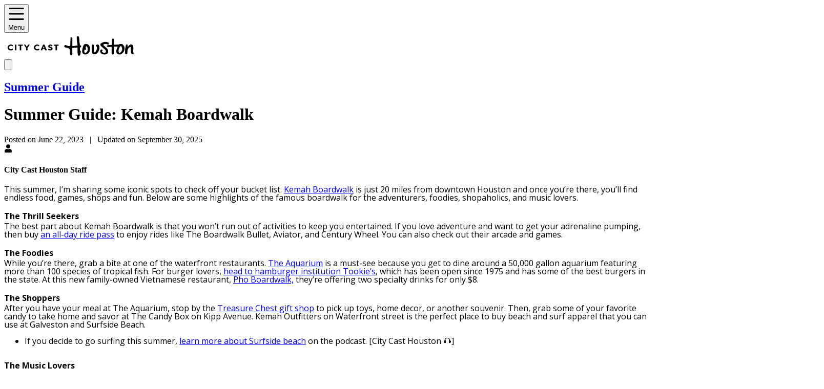

--- FILE ---
content_type: text/html; charset=utf-8
request_url: https://houston.citycast.fm/summer-guide/why-you-need-to-go-to-kemah-this-summer
body_size: 98364
content:
<!DOCTYPE html><html lang="en"><head><meta charSet="utf-8" data-next-head=""/><meta name="viewport" content="width=device-width" data-next-head=""/><title data-next-head="">Summer Guide: Kemah Boardwalk  - City Cast Houston</title><meta property="og:title" content="Summer Guide: Kemah Boardwalk  - City Cast Houston" data-next-head=""/><meta property="og:url" content="https://houston.citycast.fm/summer-guide/why-you-need-to-go-to-kemah-this-summer" data-next-head=""/><meta property="og:image" content="https://houston.citycast.fm/logo.png" data-next-head=""/><meta property="og:site_name" content="City Cast Houston" data-next-head=""/><link rel="canonical" href="https://houston.citycast.fm/summer-guide/why-you-need-to-go-to-kemah-this-summer" data-next-head=""/><link rel="icon" href="https://cdn.sanity.io/images/9zm36frz/staging/7bf502e761a6123ffdf14ea52de715f37410e5d7-512x512.png?w=256&amp;fm=png&amp;q=80&amp;fit=max&amp;auto=format" data-next-head=""/><link rel="apple-touch-icon" sizes="180x180" href="https://cdn.sanity.io/images/9zm36frz/staging/7bf502e761a6123ffdf14ea52de715f37410e5d7-512x512.png?w=180&amp;fm=png&amp;q=80&amp;fit=max&amp;auto=format" data-next-head=""/><link rel="icon" type="image/png" sizes="32x32" href="https://cdn.sanity.io/images/9zm36frz/staging/7bf502e761a6123ffdf14ea52de715f37410e5d7-512x512.png?w=32&amp;fm=png&amp;q=80&amp;fit=max&amp;auto=format" data-next-head=""/><link rel="icon" type="image/png" sizes="16x16" href="https://cdn.sanity.io/images/9zm36frz/staging/7bf502e761a6123ffdf14ea52de715f37410e5d7-512x512.png?w=16&amp;fm=png&amp;q=80&amp;fit=max&amp;auto=format" data-next-head=""/><meta name="robots" content="index,follow" data-next-head=""/><meta name="description" content="Kemah Boardwalk is just 20 miles from downtown Houston and once you’re there, you’ll find endless food, games, shops and fun." data-next-head=""/><meta name="twitter:card" content="summary_large_image" data-next-head=""/><meta property="og:description" content="Kemah Boardwalk is just 20 miles from downtown Houston and once you’re there, you’ll find endless food, games, shops and fun." data-next-head=""/><meta property="og:type" content="article" data-next-head=""/><meta property="article:published_time" content="2023-06-22" data-next-head=""/><meta property="article:modified_time" content="2025-09-30T15:36:01Z" data-next-head=""/><meta property="article:section" content="Summer Guide" data-next-head=""/><meta http-equiv="Content-Security-Policy" content="object-src &#x27;none&#x27;; base-uri &#x27;none&#x27;; script-src &#x27;strict-dynamic&#x27; &#x27;sha256-VB0mso2Y+9sz4Wl8U5F5rCZUSIKVm+eOglexj12nDY0=&#x27; &#x27;sha256-bkBvLFuVqZro6OxoD/cu3qtnYhVH0m+MYh2Reg1W4Kg=&#x27; &#x27;sha256-8J0DBB++inqpRIt1mzmBwxiSGu52D4xReeXKuK6EZE0=&#x27; &#x27;unsafe-inline&#x27; https:;"/><link rel="manifest" href="/site.webmanifest"/><meta name="p:domain_verify" content="fb70d411ae91305d083cd740c10b9505"/><meta name="google-adsense-account" content="ca-pub-5622483604968869"/><link rel="preload" href="/_next/static/media/e807dee2426166ad-s.p.woff2" as="font" type="font/woff2" crossorigin="anonymous" data-next-font="size-adjust"/><link rel="preload" href="/_next/static/css/7839cca841a42bdb.css" as="style"/><link rel="stylesheet" href="https://use.typekit.net/fjg2knm.css"/><script>(function(w,d,s,l,i){w[l]=w[l]||[];w[l].push({'gtm.start':
    new Date().getTime(),event:'gtm.js'});var f=d.getElementsByTagName(s)[0],
    j=d.createElement(s),dl=l!='dataLayer'?'&l='+l:'';j.async=true;j.src=
    'https://www.googletagmanager.com/gtm.js?id='+i+dl;f.parentNode.insertBefore(j,f);
    })(window,document,'script','dataLayer','GTM-MHZ57C8');</script><link rel="stylesheet" href="/_next/static/css/7839cca841a42bdb.css" data-n-g=""/><noscript data-n-css=""></noscript><style id="__jsx-1095404723">html{--font-open-sans:'Open Sans', 'Open Sans Fallback'}</style><script>var scripts = ['/_next/static/chunks/polyfills-42372ed130431b0a.js','/_next/static/chunks/8975-075bcbc200542ed1.js','/_next/static/chunks/8330-d7a3f9fb77a4b0b9.js','/_next/static/chunks/8312.27d2fc196190ac83.js','/_next/static/chunks/webpack-5d26bbf56ca9fbb8.js','/_next/static/chunks/framework-64757beb6189f3b4.js','/_next/static/chunks/main-78a48d027b6d55a2.js','/_next/static/chunks/pages/_app-2012169446ea567f.js','/_next/static/chunks/7771-9a3f15e127ec1f4e.js','/_next/static/chunks/pages/_cities/%5Bcity%5D/%5B%5B...slug%5D%5D-a2f2ca9815194262.js','/_next/static/7nZSoDfrMn6seTeVumS_2/_buildManifest.js','/_next/static/7nZSoDfrMn6seTeVumS_2/_ssgManifest.js'];
      scripts.forEach(function(scriptUrl) {
        var s = document.createElement('script');
        s.src = scriptUrl;
        s.async = false;
        s.defer = true;
        document.head.appendChild(s);
      });</script></head><body><noscript><iframe src="https://www.googletagmanager.com/ns.html?id=GTM-MHZ57C8" height="0" width="0" style="display:none;visibility:hidden"></iframe></noscript><div id="__next"><div style="--primary:92 188 209;--primary-dark:92 188 209" class="relative bg-white"><div class="sticky inset-x-0 top-0 z-20 w-full h-24 bg-white border-b border-gray-light"><header class="container relative  h-full mx-auto grid grid-cols-[1fr_2fr_1fr] items-center"><button class="flex justify-self-start items-center justify-center rounded active:bg-gray-light/30 cursor-pointer p-3 border border-gray-light"><span class="block text-black *:w-full *:h-full w-5 h-5 sm:mr-4"><div class="w-full h-full"><svg viewBox="0 0 24 24" fill="none" xmlns="http://www.w3.org/2000/svg"><path fill-rule="evenodd" clip-rule="evenodd" d="M1 4.125C1 3.82663 1.09658 3.54048 1.26849 3.3295C1.44039 3.11853 1.67355 3 1.91667 3H22.0833C22.3264 3 22.5596 3.11853 22.7315 3.3295C22.9034 3.54048 23 3.82663 23 4.125C23 4.42337 22.9034 4.70952 22.7315 4.9205C22.5596 5.13147 22.3264 5.25 22.0833 5.25H1.91667C1.67355 5.25 1.44039 5.13147 1.26849 4.9205C1.09658 4.70952 1 4.42337 1 4.125ZM1 12C1 11.7016 1.09658 11.4155 1.26849 11.2045C1.44039 10.9935 1.67355 10.875 1.91667 10.875H22.0833C22.3264 10.875 22.5596 10.9935 22.7315 11.2045C22.9034 11.4155 23 11.7016 23 12C23 12.2984 22.9034 12.5845 22.7315 12.7955C22.5596 13.0065 22.3264 13.125 22.0833 13.125H1.91667C1.67355 13.125 1.44039 13.0065 1.26849 12.7955C1.09658 12.5845 1 12.2984 1 12ZM1 19.875C1 19.5766 1.09658 19.2905 1.26849 19.0795C1.44039 18.8685 1.67355 18.75 1.91667 18.75H22.0833C22.3264 18.75 22.5596 18.8685 22.7315 19.0795C22.9034 19.2905 23 19.5766 23 19.875C23 20.1734 22.9034 20.4595 22.7315 20.6705C22.5596 20.8815 22.3264 21 22.0833 21H1.91667C1.67355 21 1.44039 20.8815 1.26849 20.6705C1.09658 20.4595 1 20.1734 1 19.875Z" fill="currentColor"></path></svg></div></span><span class="text-lg font-semibold text-black sm:block hidden">Menu</span></button><div class="w-44 lg:w-64 justify-self-center" style="max-width:256px"><a href="/"><img alt="City Cast Houston logo" loading="lazy" width="256" height="48" decoding="async" data-nimg="1" class="not-prose rounded-sm cursor-pointer object-contain" style="color:transparent" sizes="(min-width: 960px) and (min-resolution: 3dppx) 320px,
            (min-width: 960px) and (min-resolution: 2dppx) 480px,
            (min-resolution: 3dppx) 200px,
            (min-resolution: 2dppx) 320px,
            (min-width: 960px) 960px,
            640px" srcSet="https://cdn.sanity.io/images/9zm36frz/staging/17c925010c52e6abd1d44f80acfa7d497639fd33-4161x861.png?w=16&amp;q=75&amp;fit=max&amp;auto=format 16w, https://cdn.sanity.io/images/9zm36frz/staging/17c925010c52e6abd1d44f80acfa7d497639fd33-4161x861.png?w=32&amp;q=75&amp;fit=max&amp;auto=format 32w, https://cdn.sanity.io/images/9zm36frz/staging/17c925010c52e6abd1d44f80acfa7d497639fd33-4161x861.png?w=48&amp;q=75&amp;fit=max&amp;auto=format 48w, https://cdn.sanity.io/images/9zm36frz/staging/17c925010c52e6abd1d44f80acfa7d497639fd33-4161x861.png?w=64&amp;q=75&amp;fit=max&amp;auto=format 64w, https://cdn.sanity.io/images/9zm36frz/staging/17c925010c52e6abd1d44f80acfa7d497639fd33-4161x861.png?w=96&amp;q=75&amp;fit=max&amp;auto=format 96w, https://cdn.sanity.io/images/9zm36frz/staging/17c925010c52e6abd1d44f80acfa7d497639fd33-4161x861.png?w=128&amp;q=75&amp;fit=max&amp;auto=format 128w, https://cdn.sanity.io/images/9zm36frz/staging/17c925010c52e6abd1d44f80acfa7d497639fd33-4161x861.png?w=256&amp;q=75&amp;fit=max&amp;auto=format 256w, https://cdn.sanity.io/images/9zm36frz/staging/17c925010c52e6abd1d44f80acfa7d497639fd33-4161x861.png?w=384&amp;q=75&amp;fit=max&amp;auto=format 384w, https://cdn.sanity.io/images/9zm36frz/staging/17c925010c52e6abd1d44f80acfa7d497639fd33-4161x861.png?w=640&amp;q=75&amp;fit=max&amp;auto=format 640w, https://cdn.sanity.io/images/9zm36frz/staging/17c925010c52e6abd1d44f80acfa7d497639fd33-4161x861.png?w=960&amp;q=75&amp;fit=max&amp;auto=format 960w, https://cdn.sanity.io/images/9zm36frz/staging/17c925010c52e6abd1d44f80acfa7d497639fd33-4161x861.png?w=1280&amp;q=75&amp;fit=max&amp;auto=format 1280w, https://cdn.sanity.io/images/9zm36frz/staging/17c925010c52e6abd1d44f80acfa7d497639fd33-4161x861.png?w=1600&amp;q=75&amp;fit=max&amp;auto=format 1600w, https://cdn.sanity.io/images/9zm36frz/staging/17c925010c52e6abd1d44f80acfa7d497639fd33-4161x861.png?w=1920&amp;q=75&amp;fit=max&amp;auto=format 1920w" src="https://cdn.sanity.io/images/9zm36frz/staging/17c925010c52e6abd1d44f80acfa7d497639fd33-4161x861.png?w=1920&amp;q=75&amp;fit=max&amp;auto=format"/></a></div><div class="flex items-center justify-end justfy-self-end"><button class="flex justify-self-start items-center justify-center rounded active:bg-gray-light/30 cursor-pointer p-3 border border-gray-light sm:mr-3"><span class="block text-black *:w-full *:h-full w-5 h-5"><div class="w-full h-full"><svg viewBox="0 0 21 21" fill="none" xmlns="http://www.w3.org/2000/svg"><path fill-rule="evenodd" clip-rule="evenodd" d="M9.5 2C7.51088 2 5.60322 2.79018 4.1967 4.1967C2.79018 5.60322 2 7.51088 2 9.5C2 11.4891 2.79018 13.3968 4.1967 14.8033C5.60322 16.2098 7.51088 17 9.5 17C11.4801 17 13.3794 16.217 14.784 14.8225C14.7917 14.8143 14.7995 14.8062 14.8075 14.7983C14.8148 14.791 14.8221 14.7839 14.8295 14.777C16.2196 13.373 17 11.4767 17 9.5C17 7.51088 16.2098 5.60322 14.8033 4.1967C13.3968 2.79018 11.4891 2 9.5 2ZM16.8904 15.4693C18.2491 13.7873 19 11.6823 19 9.5C19 6.98044 17.9991 4.56408 16.2175 2.78249C14.4359 1.00089 12.0196 0 9.5 0C6.98044 0 4.56408 1.00089 2.78249 2.78249C1.00089 4.56408 0 6.98044 0 9.5C0 12.0196 1.00089 14.4359 2.78249 16.2175C4.56408 17.9991 6.98044 19 9.5 19C11.6856 19 13.7936 18.2469 15.4769 16.8843L19.2923 20.7065C19.6824 21.0974 20.3156 21.0979 20.7065 20.7077C21.0974 20.3176 21.0979 19.6844 20.7077 19.2935L16.8904 15.4693Z" fill="currentColor"></path></svg></div></span></button></div></header></div><main><div class="w-full pb-24"><div class="container flex items-start justify-center pt-5 mb-12 gap-x-4 xl:gap-x-12 lg:mb-24 md:pt-10"><div class="w-full max-w-3xl"><div class="flex flex-col items-start justify-between w-full mb-4 sm:flex-row sm:items-center"><h2 class="text-sm font-semibold uppercase text-primary dark:text-primary-dark sm:text-base"><a href="/summer-guide">Summer Guide</a></h2></div><h1 class="w-full text-black font-semibold text-4xl xl:text-6xl 2xl:text-7xl mb-2">Summer Guide: Kemah Boardwalk </h1><div class="mb-8"><div class="mb-3"><span class="block text-sm text-gray">Posted on June 22, 2023<!-- -->   |   <!-- -->Updated on September 30, 2025</span></div><div><div class="flex justify-start items-start flex-wrap gap-x-8 gap-y-4"><div><div class="flex justify-start items-center"><div class="flex justify-center items-center w-12 h-12 mr-3 text-white bg-primary/50 dark:bg-primary-dark/50 rounded"><svg stroke="currentColor" fill="currentColor" stroke-width="0" viewBox="0 0 448 512" class="w-8 h-8" height="1em" width="1em" xmlns="http://www.w3.org/2000/svg"><path d="M224 256c70.7 0 128-57.3 128-128S294.7 0 224 0 96 57.3 96 128s57.3 128 128 128zm89.6 32h-16.7c-22.2 10.2-46.9 16-72.9 16s-50.6-5.8-72.9-16h-16.7C60.2 288 0 348.2 0 422.4V464c0 26.5 21.5 48 48 48h352c26.5 0 48-21.5 48-48v-41.6c0-74.2-60.2-134.4-134.4-134.4z"></path></svg></div><div class="flex flex-col justify-start text-black"><h4>City Cast Houston Staff</h4></div></div></div></div></div></div><article class="prose mb-16"><div style="margin-bottom:4px"><p style="display:inline">This summer, I’m sharing some iconic spots to check off your bucket list. <a target="_blank" href="https://www.kemahboardwalk.com/">Kemah Boardwalk</a> is just 20 miles from downtown Houston and once you’re there, you’ll find endless food, games, shops and fun. Below are some highlights of the famous boardwalk for the adventurers, foodies, shopaholics, and music lovers.</p></div><div style="margin-bottom:4px"><span style="display:block;height:12px"></span></div><div style="margin-bottom:4px"><p style="display:inline"><b>The Thrill Seekers</b></p></div><div style="margin-bottom:4px"><p style="display:inline">The best part about Kemah Boardwalk is that you won’t run out of activities to keep you entertained. If you love adventure and want to get your adrenaline pumping, then buy <a target="_blank" href="https://www.kemahboardwalk.com/rides-and-amusements.asp">an all-day ride pass</a> to enjoy rides like The Boardwalk Bullet, Aviator, and Century Wheel. You can also check out their arcade and games.</p></div><div style="margin-bottom:4px"><span style="display:block;height:12px"></span></div><div style="margin-bottom:4px"><p style="display:inline"><b>The Foodies</b></p></div><div style="margin-bottom:4px"><p style="display:inline">While you’re there, grab a bite at one of the waterfront restaurants. <a target="_blank" href="https://www.aquariumrestaurants.com/aquariumKemah/dining.asp">The Aquarium</a> is a must-see because you get to dine around a 50,000 gallon aquarium featuring more than 100 species of tropical fish. For burger lovers, <a target="_blank" href="https://www.tookiesburgers.com/ABOUTUS">head to hamburger institution Tookie’s</a>, which has been open since 1975 and has some of the best burgers in the state. At this new family-owned Vietnamese restaurant, <a target="_blank" href="https://www.phoboardwalk.net/menu-1">Pho Boardwalk,</a> they’re offering two specialty drinks for only $8.</p></div><div style="margin-bottom:4px"><span style="display:block;height:12px"></span></div><div style="margin-bottom:4px"><p style="display:inline"><b>The Shoppers</b></p></div><div style="margin-bottom:4px"><p style="display:inline">After you have your meal at The Aquarium, stop by the <a target="_blank" href="https://www.aquariumrestaurants.com/aquariumkemah/giftShop.asp">Treasure Chest gift shop</a> to pick up toys, home decor, or another souvenir. Then, grab some of your favorite candy to take home and savor at The Candy Box on Kipp Avenue. Kemah Outfitters on Waterfront street is the perfect place to buy beach and surf apparel that you can use at Galveston and Surfside Beach.</p></div><ul type="disc" class="pl-3 mb-8 list-disc list-inside"><li class="mb-2">If you decide to go surfing this summer, <a target="_blank" href="https://pod.link/city-cast-houston/episode/f0cd46cb49dbfbbb5860f6e0480d3d3c">learn more about Surfside beach</a> on the podcast. [City Cast Houston 🎧]</li></ul><div style="margin-bottom:4px"><span style="display:block;height:12px"></span></div><div style="margin-bottom:4px"><p style="display:inline"><b>The Music Lovers</b></p></div><div style="margin-bottom:4px"><p style="display:inline">Enjoy <a target="_blank" href="https://www.kemahboardwalk.com/landing/rock-the-dock/">free live music on Kemah Boardwalk</a> on Thursday nights until mid-August, featuring a range of rock artists, including Escape, Dude Ranch HTX and Green Daze, Velcro Pygmies, and more. Also, check out their <a target="_blank" href="https://www.kemahboardwalk.com/promos/Tejano/">free Tejano night concert series</a> every Sunday evening through July, where you can dance the night away to artists such as John Lopez and  Silverado Band, Tony Ybarra, and Senzzible.</p></div></article><h4 class="w-full text-black font-semibold text-2xl lg:text-3xl text-center mb-6">Share article</h4><div class="flex flex-wrap justify-center w-full gap-4 mb-16 text-black"><a href="https://www.facebook.com/sharer.php?quote=Summer+Guide%3A+Kemah+Boardwalk++-+City+Cast+Houston&amp;u=https%3A%2F%2Fhouston.citycast.fm%2Fsummer-guide%2Fwhy-you-need-to-go-to-kemah-this-summer" target="_blank" rel="noopener noreferrer" class="flex items-center justify-center text-black h-12 w-12 border border-inherit rounded-full"><svg class="w-6 h-6" fill="currentColor" viewBox="0 0 24 24"><path fill-rule="evenodd" d="M22 12c0-5.523-4.477-10-10-10S2 6.477 2 12c0 4.991 3.657 9.128 8.438 9.878v-6.987h-2.54V12h2.54V9.797c0-2.506 1.492-3.89 3.777-3.89 1.094 0 2.238.195 2.238.195v2.46h-1.26c-1.243 0-1.63.771-1.63 1.562V12h2.773l-.443 2.89h-2.33v6.988C18.343 21.128 22 16.991 22 12z" clip-rule="evenodd"></path></svg></a><a href="https://twitter.com/intent/tweet?text=Summer+Guide%3A+Kemah+Boardwalk++-+City+Cast+Houston&amp;url=https%3A%2F%2Fhouston.citycast.fm%2Fsummer-guide%2Fwhy-you-need-to-go-to-kemah-this-summer" target="_blank" rel="noopener noreferrer" class="flex items-center justify-center text-black h-12 w-12 border border-inherit rounded-full"><svg xmlns="http://www.w3.org/2000/svg" class="w-5 h-5" viewBox="0 0 20 20" fill="currentColor"><path d="M6.29 18.251c7.547 0 11.675-6.253 11.675-11.675 0-.178 0-.355-.012-.53A8.348 8.348 0 0020 3.92a8.19 8.19 0 01-2.357.646 4.118 4.118 0 001.804-2.27 8.224 8.224 0 01-2.605.996 4.107 4.107 0 00-6.993 3.743 11.65 11.65 0 01-8.457-4.287 4.106 4.106 0 001.27 5.477A4.073 4.073 0 01.8 7.713v.052a4.105 4.105 0 003.292 4.022 4.095 4.095 0 01-1.853.07 4.108 4.108 0 003.834 2.85A8.233 8.233 0 010 16.407a11.616 11.616 0 006.29 1.84"></path></svg></a><div class="relative inline-block"><button class="cursor-pointer relative flex items-center justify-center w-12 h-12 border border-inherit rounded-full"><svg stroke="currentColor" fill="currentColor" stroke-width="0" viewBox="0 0 20 20" aria-hidden="true" height="1em" width="1em" xmlns="http://www.w3.org/2000/svg"><path d="M12.232 4.232a2.5 2.5 0 0 1 3.536 3.536l-1.225 1.224a.75.75 0 0 0 1.061 1.06l1.224-1.224a4 4 0 0 0-5.656-5.656l-3 3a4 4 0 0 0 .225 5.865.75.75 0 0 0 .977-1.138 2.5 2.5 0 0 1-.142-3.667l3-3Z"></path><path d="M11.603 7.963a.75.75 0 0 0-.977 1.138 2.5 2.5 0 0 1 .142 3.667l-3 3a2.5 2.5 0 0 1-3.536-3.536l1.225-1.224a.75.75 0 0 0-1.061-1.06l-1.224 1.224a4 4 0 1 0 5.656 5.656l3-3a4 4 0 0 0-.225-5.865Z"></path></svg></button></div></div><div class="w-full max-w-xl mx-auto mb-12 lg:mb-0"><div class="p-3 sm:p-6 bg-primary/5"><img alt="Hey Houston" loading="lazy" width="640" height="180" decoding="async" data-nimg="1" class="not-prose rounded-sm w-full mx-auto mb-4" style="color:transparent" sizes="(min-width: 640px) and (min-resolution: 3dppx) 420px,
    (min-width: 640px) and (min-resolution: 2dppx) 640px,
    (min-resolution: 3dppx) 320px,
    (min-resolution: 2dppx) 480px,
    (min-width: 640px) 1280px,
    960px" srcSet="https://cdn.sanity.io/images/9zm36frz/staging/a0b047d1e0ba77960a5ee4f6ab0c17cf674b34ea-1200x360.png?w=16&amp;q=75&amp;fit=max&amp;auto=format 16w, https://cdn.sanity.io/images/9zm36frz/staging/a0b047d1e0ba77960a5ee4f6ab0c17cf674b34ea-1200x360.png?w=32&amp;q=75&amp;fit=max&amp;auto=format 32w, https://cdn.sanity.io/images/9zm36frz/staging/a0b047d1e0ba77960a5ee4f6ab0c17cf674b34ea-1200x360.png?w=48&amp;q=75&amp;fit=max&amp;auto=format 48w, https://cdn.sanity.io/images/9zm36frz/staging/a0b047d1e0ba77960a5ee4f6ab0c17cf674b34ea-1200x360.png?w=64&amp;q=75&amp;fit=max&amp;auto=format 64w, https://cdn.sanity.io/images/9zm36frz/staging/a0b047d1e0ba77960a5ee4f6ab0c17cf674b34ea-1200x360.png?w=96&amp;q=75&amp;fit=max&amp;auto=format 96w, https://cdn.sanity.io/images/9zm36frz/staging/a0b047d1e0ba77960a5ee4f6ab0c17cf674b34ea-1200x360.png?w=128&amp;q=75&amp;fit=max&amp;auto=format 128w, https://cdn.sanity.io/images/9zm36frz/staging/a0b047d1e0ba77960a5ee4f6ab0c17cf674b34ea-1200x360.png?w=256&amp;q=75&amp;fit=max&amp;auto=format 256w, https://cdn.sanity.io/images/9zm36frz/staging/a0b047d1e0ba77960a5ee4f6ab0c17cf674b34ea-1200x360.png?w=384&amp;q=75&amp;fit=max&amp;auto=format 384w, https://cdn.sanity.io/images/9zm36frz/staging/a0b047d1e0ba77960a5ee4f6ab0c17cf674b34ea-1200x360.png?w=640&amp;q=75&amp;fit=max&amp;auto=format 640w, https://cdn.sanity.io/images/9zm36frz/staging/a0b047d1e0ba77960a5ee4f6ab0c17cf674b34ea-1200x360.png?w=960&amp;q=75&amp;fit=max&amp;auto=format 960w, https://cdn.sanity.io/images/9zm36frz/staging/a0b047d1e0ba77960a5ee4f6ab0c17cf674b34ea-1200x360.png?w=1280&amp;q=75&amp;fit=max&amp;auto=format 1280w, https://cdn.sanity.io/images/9zm36frz/staging/a0b047d1e0ba77960a5ee4f6ab0c17cf674b34ea-1200x360.png?w=1600&amp;q=75&amp;fit=max&amp;auto=format 1600w, https://cdn.sanity.io/images/9zm36frz/staging/a0b047d1e0ba77960a5ee4f6ab0c17cf674b34ea-1200x360.png?w=1920&amp;q=75&amp;fit=max&amp;auto=format 1920w" src="https://cdn.sanity.io/images/9zm36frz/staging/a0b047d1e0ba77960a5ee4f6ab0c17cf674b34ea-1200x360.png?w=1920&amp;q=75&amp;fit=max&amp;auto=format"/><p class="mb-4 text-sm text-left font-open-sans">Thank you Houston, we’ve loved the conversation we’ve been having with you for the past three years. City Cast Houston and Hey Houston have suspended operations. Our last newsletter and podcast episode was Oct. 24, 2025.</p><div class="flex items-center justify-center w-full mt-6"><a class="text-sm font-semibold uppercase text-gray" href="/newsletter">BROWSE PAST ISSUES</a></div></div></div></div><aside class="shrink-0 flex-col gap-y-12 hidden lg:flex lg:sticky lg:top-[108px]"></aside></div><div class="container mx-auto"><div class="w-full mb-12 lg:mb-24 lg:grid lg:grid-cols-2 lg:grid-rows-1 lg:gap-x-10"><div class="w-full mb-12 lg:mb-0"><div class="w-full mb-6"><div class="flex items-center justify-between w-full mb-3"><div class="flex items-center justify-start lg:items-start"><h2 class="w-full text-black font-semibold text-2xl lg:text-3xl">Summer Guide</h2></div><a class="text-xs font-bold uppercase shrink-0 text-primary! hover:text-primary/75!" href="/summer-guide">See All</a></div><div class="w-full text-primary"><svg class="hidden lg:block" viewBox="0 0 491 4" fill="currentColor" xmlns="http://www.w3.org/2000/svg"><path fill-rule="evenodd" clip-rule="evenodd" d="M121.406 2.8781C144.336 2.88479 167.265 2.89148 190.195 2.89148C200.056 2.92914 209.825 2.96534 219.57 3.00144C230.579 3.04223 241.557 3.0829 252.602 3.12546C262.03 3.14553 271.459 3.16393 280.888 3.18233C290.3 3.20069 299.713 3.21906 309.125 3.23909V3.2392C311.026 3.25548 312.918 3.27285 314.809 3.2902C322.239 3.35842 329.643 3.42639 337.435 3.42639C341.012 3.42639 344.628 3.42639 348.162 3.37959C350.792 3.36312 353.427 3.34501 356.065 3.32689C358.778 3.30824 361.495 3.28958 364.214 3.27263L364.228 3.27259C369.576 3.25924 374.962 3.24578 380.31 3.12555C389.235 3.01859 398.165 2.95842 407.1 2.91831C408.608 2.925 410.111 2.925 411.625 2.925C415.219 3.00522 418.938 3.04533 422.886 3.00522V2.99853C435.439 2.87713 448.281 2.9457 461.078 3.01402C463.08 3.0247 465.08 3.03538 467.079 3.04533C468.447 3.03694 469.827 3.03119 471.207 3.02543C476.425 3.00367 481.634 2.98194 486.169 2.81803C490.079 2.67764 491.538 2.32332 490.825 1.97569C490.079 1.608 487.558 1.39407 484.547 1.19351C483.836 1.15017 483.097 1.1011 482.351 1.05161L482.173 1.03975C478.759 0.817052 472.561 0.821483 467.289 0.825252C465.44 0.826574 463.704 0.827815 462.243 0.819132L440.86 0.698797C416.259 0.571777 390.754 0.551721 366.283 1.09323C363.328 1.11106 360.344 1.12888 357.36 1.14671L352.888 1.17345L335.496 1.27373C333.05 1.2804 330.602 1.28873 328.153 1.29706C325.691 1.30544 323.227 1.31382 320.762 1.32053C316.703 1.32053 312.904 1.26045 309.134 1.20033V1.2001C305.068 1.12879 301.636 1.143 298.066 1.15778C297.285 1.16101 296.497 1.16427 295.695 1.16667C288.148 1.11988 263.509 0.966115 260.383 0.946059C257.753 0.9728 254.998 0.946059 252.368 0.905947C241.576 0.738815 230.778 0.705389 219.98 0.712074C195.156 0.500639 170.793 0.57815 146.374 0.65584C129.1 0.710799 111.797 0.765846 94.284 0.718759C91.0713 0.704543 87.8581 0.688718 84.6447 0.672892C68.213 0.591964 51.7779 0.511019 35.4 0.645221C33.8211 0.655831 32.2559 0.66644 30.7022 0.676971C25.4027 0.712893 20.2369 0.747909 15.1167 0.778927C14.2876 0.794605 13.4003 0.808594 12.4865 0.823001C7.9452 0.894599 2.75059 0.976497 0.801381 1.32712C-1.57271 1.74829 1.54192 2.69092 7.32469 2.83131C7.61605 2.83131 7.91544 2.83459 8.21755 2.8379C8.5252 2.84127 8.83567 2.84468 9.14337 2.84468C18.4982 2.83799 27.8543 2.83298 37.2105 2.82797C46.5666 2.82295 55.9228 2.81794 65.2776 2.81125C83.9872 2.83799 102.697 2.85805 121.406 2.8781Z" fill="currentColor"></path></svg><svg class="lg:hidden" viewBox="0 0 390 2" fill="none" xmlns="http://www.w3.org/2000/svg"><path fill-rule="evenodd" clip-rule="evenodd" d="M96.4341 1.61563C114.647 1.62031 132.859 1.625 151.071 1.625C158.904 1.65141 166.664 1.67678 174.404 1.7021C183.148 1.73069 191.868 1.75921 200.641 1.78904C208.13 1.80311 215.619 1.81601 223.109 1.82891C230.585 1.84179 238.061 1.85466 245.538 1.86871V1.86885C247.048 1.88026 248.551 1.89244 250.052 1.90461C255.954 1.95243 261.835 2.00008 268.024 2.00008C270.866 2.00008 273.737 2.00008 276.544 1.96728C278.634 1.95572 280.727 1.94303 282.822 1.93032C284.977 1.91725 287.135 1.90417 289.295 1.89229L289.306 1.89226C293.554 1.88289 297.832 1.87346 302.08 1.78917C309.168 1.71418 316.262 1.672 323.359 1.64388C324.557 1.64857 325.751 1.64857 326.953 1.64857C329.808 1.70481 332.762 1.73293 335.897 1.70481V1.70012C345.868 1.61501 356.069 1.66308 366.234 1.71098C367.824 1.71847 369.413 1.72596 371 1.73293C372.087 1.72705 373.183 1.72302 374.279 1.71898C378.424 1.70372 382.561 1.68849 386.163 1.57358C389.269 1.47515 390.428 1.22675 389.861 0.983029C389.269 0.72525 387.266 0.575269 384.875 0.434662C384.31 0.40429 383.723 0.369901 383.131 0.335214L382.989 0.326864C380.277 0.170738 375.354 0.173845 371.167 0.176487C369.698 0.177414 368.32 0.178284 367.159 0.172197L350.174 0.0878326C330.634 -0.00121831 310.375 -0.015279 290.938 0.364359C288.591 0.37686 286.22 0.389362 283.849 0.401863L280.299 0.420602L266.484 0.490905C264.541 0.495579 262.597 0.501418 260.652 0.507261C258.696 0.513135 256.739 0.519013 254.781 0.523713C251.556 0.523713 248.539 0.48159 245.544 0.439438V0.439218C242.315 0.389223 239.589 0.399184 236.753 0.409548C236.133 0.411815 235.507 0.414101 234.87 0.415783C228.875 0.382975 209.304 0.275177 206.822 0.261116C204.733 0.279864 202.544 0.261116 200.455 0.232995C191.883 0.115822 183.306 0.0923881 174.73 0.0970749C155.012 -0.0511572 135.66 0.00318428 116.264 0.0576509C102.543 0.0961807 88.8004 0.134773 74.8895 0.101762C72.3377 0.0917954 69.7854 0.0807005 67.2331 0.0696051C54.1814 0.0128685 41.1271 -0.0438799 28.1181 0.0502061C26.864 0.0576441 25.6208 0.065082 24.3867 0.0724654C20.1773 0.0976493 16.0741 0.122198 12.0072 0.143944C11.3486 0.154935 10.6438 0.164743 9.918 0.174843C6.31085 0.225039 2.18479 0.282456 0.636535 0.528269C-1.2492 0.823543 1.22475 1.48439 5.81798 1.58282C6.04941 1.58282 6.28721 1.58512 6.52718 1.58744C6.77154 1.58981 7.01815 1.59219 7.26256 1.59219C14.693 1.58751 22.1246 1.58399 29.5562 1.58048C36.9878 1.57696 44.4193 1.57345 51.8498 1.56876C66.7104 1.58751 81.571 1.60157 96.4316 1.61563L96.4327 1.61563L96.4341 1.61563Z" fill="currentColor"></path></svg></div></div><div><div class="flex flex-col gap-y-8 sm:gap-y-6"><a class="block" href="/summer-guide/summer-entertainment-guide-houston-bucket-list"><div class="grid items-start justify-start grid-cols-6 rounded-sm"><div class="col-span-4 pr-3"><span class="flex justify-between items-center text-sm font-semibold uppercase text-primary">Summer Guide<span class="inline-block font-normal text-xs text-gray-dark ml-2">June 8, 2023</span></span><h3 class="block w-full text-xl font-semibold leading-[1.15]">Summer Entertainment Guide: Houston Bucket List </h3><p class="leading-tight text-sm font-open-sans mt-2">Our first stop is Gerald D. Hines Waterwall Park, where you’ll find a beautiful waterfall to cool off in the heart of the city.</p></div><svg stroke="currentColor" fill="currentColor" stroke-width="0" viewBox="0 0 512 512" class="w-full h-full text-primary rounded bg-primary/10 col-span-2 w-full aspect-1/1 md:aspect-3/2" height="1em" width="1em" xmlns="http://www.w3.org/2000/svg"><path d="M464 448H48c-26.51 0-48-21.49-48-48V112c0-26.51 21.49-48 48-48h416c26.51 0 48 21.49 48 48v288c0 26.51-21.49 48-48 48zM112 120c-30.928 0-56 25.072-56 56s25.072 56 56 56 56-25.072 56-56-25.072-56-56-56zM64 384h384V272l-87.515-87.515c-4.686-4.686-12.284-4.686-16.971 0L208 320l-55.515-55.515c-4.686-4.686-12.284-4.686-16.971 0L64 336v48z"></path></svg></div></a></div></div></div><div class="w-full"><div class="w-full mb-6"><div class="flex items-center justify-between w-full mb-3"><div class="flex items-center justify-start lg:items-start"><h2 class="w-full text-black font-semibold text-2xl lg:text-3xl">The latest in Houston</h2></div></div><div class="w-full text-primary"><svg class="hidden lg:block" viewBox="0 0 491 4" fill="currentColor" xmlns="http://www.w3.org/2000/svg"><path fill-rule="evenodd" clip-rule="evenodd" d="M121.406 2.8781C144.336 2.88479 167.265 2.89148 190.195 2.89148C200.056 2.92914 209.825 2.96534 219.57 3.00144C230.579 3.04223 241.557 3.0829 252.602 3.12546C262.03 3.14553 271.459 3.16393 280.888 3.18233C290.3 3.20069 299.713 3.21906 309.125 3.23909V3.2392C311.026 3.25548 312.918 3.27285 314.809 3.2902C322.239 3.35842 329.643 3.42639 337.435 3.42639C341.012 3.42639 344.628 3.42639 348.162 3.37959C350.792 3.36312 353.427 3.34501 356.065 3.32689C358.778 3.30824 361.495 3.28958 364.214 3.27263L364.228 3.27259C369.576 3.25924 374.962 3.24578 380.31 3.12555C389.235 3.01859 398.165 2.95842 407.1 2.91831C408.608 2.925 410.111 2.925 411.625 2.925C415.219 3.00522 418.938 3.04533 422.886 3.00522V2.99853C435.439 2.87713 448.281 2.9457 461.078 3.01402C463.08 3.0247 465.08 3.03538 467.079 3.04533C468.447 3.03694 469.827 3.03119 471.207 3.02543C476.425 3.00367 481.634 2.98194 486.169 2.81803C490.079 2.67764 491.538 2.32332 490.825 1.97569C490.079 1.608 487.558 1.39407 484.547 1.19351C483.836 1.15017 483.097 1.1011 482.351 1.05161L482.173 1.03975C478.759 0.817052 472.561 0.821483 467.289 0.825252C465.44 0.826574 463.704 0.827815 462.243 0.819132L440.86 0.698797C416.259 0.571777 390.754 0.551721 366.283 1.09323C363.328 1.11106 360.344 1.12888 357.36 1.14671L352.888 1.17345L335.496 1.27373C333.05 1.2804 330.602 1.28873 328.153 1.29706C325.691 1.30544 323.227 1.31382 320.762 1.32053C316.703 1.32053 312.904 1.26045 309.134 1.20033V1.2001C305.068 1.12879 301.636 1.143 298.066 1.15778C297.285 1.16101 296.497 1.16427 295.695 1.16667C288.148 1.11988 263.509 0.966115 260.383 0.946059C257.753 0.9728 254.998 0.946059 252.368 0.905947C241.576 0.738815 230.778 0.705389 219.98 0.712074C195.156 0.500639 170.793 0.57815 146.374 0.65584C129.1 0.710799 111.797 0.765846 94.284 0.718759C91.0713 0.704543 87.8581 0.688718 84.6447 0.672892C68.213 0.591964 51.7779 0.511019 35.4 0.645221C33.8211 0.655831 32.2559 0.66644 30.7022 0.676971C25.4027 0.712893 20.2369 0.747909 15.1167 0.778927C14.2876 0.794605 13.4003 0.808594 12.4865 0.823001C7.9452 0.894599 2.75059 0.976497 0.801381 1.32712C-1.57271 1.74829 1.54192 2.69092 7.32469 2.83131C7.61605 2.83131 7.91544 2.83459 8.21755 2.8379C8.5252 2.84127 8.83567 2.84468 9.14337 2.84468C18.4982 2.83799 27.8543 2.83298 37.2105 2.82797C46.5666 2.82295 55.9228 2.81794 65.2776 2.81125C83.9872 2.83799 102.697 2.85805 121.406 2.8781Z" fill="currentColor"></path></svg><svg class="lg:hidden" viewBox="0 0 390 2" fill="none" xmlns="http://www.w3.org/2000/svg"><path fill-rule="evenodd" clip-rule="evenodd" d="M96.4341 1.61563C114.647 1.62031 132.859 1.625 151.071 1.625C158.904 1.65141 166.664 1.67678 174.404 1.7021C183.148 1.73069 191.868 1.75921 200.641 1.78904C208.13 1.80311 215.619 1.81601 223.109 1.82891C230.585 1.84179 238.061 1.85466 245.538 1.86871V1.86885C247.048 1.88026 248.551 1.89244 250.052 1.90461C255.954 1.95243 261.835 2.00008 268.024 2.00008C270.866 2.00008 273.737 2.00008 276.544 1.96728C278.634 1.95572 280.727 1.94303 282.822 1.93032C284.977 1.91725 287.135 1.90417 289.295 1.89229L289.306 1.89226C293.554 1.88289 297.832 1.87346 302.08 1.78917C309.168 1.71418 316.262 1.672 323.359 1.64388C324.557 1.64857 325.751 1.64857 326.953 1.64857C329.808 1.70481 332.762 1.73293 335.897 1.70481V1.70012C345.868 1.61501 356.069 1.66308 366.234 1.71098C367.824 1.71847 369.413 1.72596 371 1.73293C372.087 1.72705 373.183 1.72302 374.279 1.71898C378.424 1.70372 382.561 1.68849 386.163 1.57358C389.269 1.47515 390.428 1.22675 389.861 0.983029C389.269 0.72525 387.266 0.575269 384.875 0.434662C384.31 0.40429 383.723 0.369901 383.131 0.335214L382.989 0.326864C380.277 0.170738 375.354 0.173845 371.167 0.176487C369.698 0.177414 368.32 0.178284 367.159 0.172197L350.174 0.0878326C330.634 -0.00121831 310.375 -0.015279 290.938 0.364359C288.591 0.37686 286.22 0.389362 283.849 0.401863L280.299 0.420602L266.484 0.490905C264.541 0.495579 262.597 0.501418 260.652 0.507261C258.696 0.513135 256.739 0.519013 254.781 0.523713C251.556 0.523713 248.539 0.48159 245.544 0.439438V0.439218C242.315 0.389223 239.589 0.399184 236.753 0.409548C236.133 0.411815 235.507 0.414101 234.87 0.415783C228.875 0.382975 209.304 0.275177 206.822 0.261116C204.733 0.279864 202.544 0.261116 200.455 0.232995C191.883 0.115822 183.306 0.0923881 174.73 0.0970749C155.012 -0.0511572 135.66 0.00318428 116.264 0.0576509C102.543 0.0961807 88.8004 0.134773 74.8895 0.101762C72.3377 0.0917954 69.7854 0.0807005 67.2331 0.0696051C54.1814 0.0128685 41.1271 -0.0438799 28.1181 0.0502061C26.864 0.0576441 25.6208 0.065082 24.3867 0.0724654C20.1773 0.0976493 16.0741 0.122198 12.0072 0.143944C11.3486 0.154935 10.6438 0.164743 9.918 0.174843C6.31085 0.225039 2.18479 0.282456 0.636535 0.528269C-1.2492 0.823543 1.22475 1.48439 5.81798 1.58282C6.04941 1.58282 6.28721 1.58512 6.52718 1.58744C6.77154 1.58981 7.01815 1.59219 7.26256 1.59219C14.693 1.58751 22.1246 1.58399 29.5562 1.58048C36.9878 1.57696 44.4193 1.57345 51.8498 1.56876C66.7104 1.58751 81.571 1.60157 96.4316 1.61563L96.4327 1.61563L96.4341 1.61563Z" fill="currentColor"></path></svg></div></div><div><div class="flex flex-col gap-y-8 sm:gap-y-6"><a class="block" href="/announcements/goodbye"><div class="grid items-start justify-start grid-cols-6 rounded-sm"><div class="col-span-4 pr-3"><span class="flex justify-between items-center text-sm font-semibold uppercase text-primary">Announcements<span class="inline-block font-normal text-xs text-gray-dark ml-2">October 24, 2025</span></span><h3 class="block w-full text-xl font-semibold leading-[1.15]">Goodbye from City Cast Houston and Hey Houston</h3><p class="leading-tight text-sm font-open-sans mt-2">City Cast Houston and Hey Houston have suspended operations.</p></div><img alt="illustration skyline of Houston with &quot;We heart Houston&quot; " format="avif" loading="lazy" width="300" height="200" decoding="async" data-nimg="1" class="not-prose rounded-sm bg-primary/10 object-contain col-span-2 w-full aspect-1/1 md:aspect-3/2" style="color:transparent" sizes="(min-resolution: 3dppx) 128px, (min-resolution: 2dppx) 192px, 384px" srcSet="https://res.cloudinary.com/dguyaoteo/image/upload/c_limit,w_16/c_limit,w_16/f_avif/q_70/v1/sbhwpbypgidzwhfkus6s?_a=BAVMn6ID0 16w, https://res.cloudinary.com/dguyaoteo/image/upload/c_limit,w_32/c_limit,w_32/f_avif/q_70/v1/sbhwpbypgidzwhfkus6s?_a=BAVMn6ID0 32w, https://res.cloudinary.com/dguyaoteo/image/upload/c_limit,w_48/c_limit,w_48/f_avif/q_70/v1/sbhwpbypgidzwhfkus6s?_a=BAVMn6ID0 48w, https://res.cloudinary.com/dguyaoteo/image/upload/c_limit,w_64/c_limit,w_64/f_avif/q_70/v1/sbhwpbypgidzwhfkus6s?_a=BAVMn6ID0 64w, https://res.cloudinary.com/dguyaoteo/image/upload/c_limit,w_96/c_limit,w_96/f_avif/q_70/v1/sbhwpbypgidzwhfkus6s?_a=BAVMn6ID0 96w, https://res.cloudinary.com/dguyaoteo/image/upload/c_limit,w_128/c_limit,w_128/f_avif/q_70/v1/sbhwpbypgidzwhfkus6s?_a=BAVMn6ID0 128w, https://res.cloudinary.com/dguyaoteo/image/upload/c_limit,w_256/c_limit,w_256/f_avif/q_70/v1/sbhwpbypgidzwhfkus6s?_a=BAVMn6ID0 256w, https://res.cloudinary.com/dguyaoteo/image/upload/c_limit,w_384/c_limit,w_384/f_avif/q_70/v1/sbhwpbypgidzwhfkus6s?_a=BAVMn6ID0 384w, https://res.cloudinary.com/dguyaoteo/image/upload/c_limit,w_640/c_limit,w_640/f_avif/q_70/v1/sbhwpbypgidzwhfkus6s?_a=BAVMn6ID0 640w, https://res.cloudinary.com/dguyaoteo/image/upload/c_limit,w_960/c_limit,w_960/f_avif/q_70/v1/sbhwpbypgidzwhfkus6s?_a=BAVMn6ID0 960w, https://res.cloudinary.com/dguyaoteo/image/upload/c_limit,w_1280/c_limit,w_1280/f_avif/q_70/v1/sbhwpbypgidzwhfkus6s?_a=BAVMn6ID0 1280w, https://res.cloudinary.com/dguyaoteo/image/upload/c_limit,w_1600/c_limit,w_1600/f_avif/q_70/v1/sbhwpbypgidzwhfkus6s?_a=BAVMn6ID0 1600w, https://res.cloudinary.com/dguyaoteo/image/upload/c_limit,w_1920/c_limit,w_1920/f_avif/q_70/v1/sbhwpbypgidzwhfkus6s?_a=BAVMn6ID0 1920w" src="https://res.cloudinary.com/dguyaoteo/image/upload/c_limit,w_1920/c_limit,w_1920/f_avif/q_70/v1/sbhwpbypgidzwhfkus6s?_a=BAVMn6ID0"/></div></a><a class="block" href="/food-drink/affordable-michelin-guide-restaurants-to-visit-in-houston"><div class="grid items-start justify-start grid-cols-6 rounded-sm"><div class="col-span-4 pr-3"><span class="flex justify-between items-center text-sm font-semibold uppercase text-primary">Food &amp; Drink<span class="inline-block font-normal text-xs text-gray-dark ml-2">October 23, 2025</span></span><h3 class="block w-full text-xl font-semibold leading-[1.15]">Michelin Guide Restaurants to Visit That Won&#x27;t Break Your Budget</h3><p class="leading-tight text-sm font-open-sans mt-2">A guide to the Bib Gourmand restaurants in Houston, selected because they offer customers the best value for their money.</p></div><img alt="A plate of brisket and bread from Truth BBQ. " loading="lazy" width="300" height="200" decoding="async" data-nimg="1" class="not-prose rounded-sm bg-primary/10 object-cover col-span-2 w-full aspect-1/1 md:aspect-3/2" style="color:transparent" sizes="(min-resolution: 3dppx) 128px, (min-resolution: 2dppx) 192px, 384px" srcSet="https://cdn.sanity.io/images/9zm36frz/staging/f5285d935c388174605c238a155b1deeaf55ff7a-3024x3024.jpg?w=16&amp;q=75&amp;fit=max&amp;auto=format 16w, https://cdn.sanity.io/images/9zm36frz/staging/f5285d935c388174605c238a155b1deeaf55ff7a-3024x3024.jpg?w=32&amp;q=75&amp;fit=max&amp;auto=format 32w, https://cdn.sanity.io/images/9zm36frz/staging/f5285d935c388174605c238a155b1deeaf55ff7a-3024x3024.jpg?w=48&amp;q=75&amp;fit=max&amp;auto=format 48w, https://cdn.sanity.io/images/9zm36frz/staging/f5285d935c388174605c238a155b1deeaf55ff7a-3024x3024.jpg?w=64&amp;q=75&amp;fit=max&amp;auto=format 64w, https://cdn.sanity.io/images/9zm36frz/staging/f5285d935c388174605c238a155b1deeaf55ff7a-3024x3024.jpg?w=96&amp;q=75&amp;fit=max&amp;auto=format 96w, https://cdn.sanity.io/images/9zm36frz/staging/f5285d935c388174605c238a155b1deeaf55ff7a-3024x3024.jpg?w=128&amp;q=75&amp;fit=max&amp;auto=format 128w, https://cdn.sanity.io/images/9zm36frz/staging/f5285d935c388174605c238a155b1deeaf55ff7a-3024x3024.jpg?w=256&amp;q=75&amp;fit=max&amp;auto=format 256w, https://cdn.sanity.io/images/9zm36frz/staging/f5285d935c388174605c238a155b1deeaf55ff7a-3024x3024.jpg?w=384&amp;q=75&amp;fit=max&amp;auto=format 384w, https://cdn.sanity.io/images/9zm36frz/staging/f5285d935c388174605c238a155b1deeaf55ff7a-3024x3024.jpg?w=640&amp;q=75&amp;fit=max&amp;auto=format 640w, https://cdn.sanity.io/images/9zm36frz/staging/f5285d935c388174605c238a155b1deeaf55ff7a-3024x3024.jpg?w=960&amp;q=75&amp;fit=max&amp;auto=format 960w, https://cdn.sanity.io/images/9zm36frz/staging/f5285d935c388174605c238a155b1deeaf55ff7a-3024x3024.jpg?w=1280&amp;q=75&amp;fit=max&amp;auto=format 1280w, https://cdn.sanity.io/images/9zm36frz/staging/f5285d935c388174605c238a155b1deeaf55ff7a-3024x3024.jpg?w=1600&amp;q=75&amp;fit=max&amp;auto=format 1600w, https://cdn.sanity.io/images/9zm36frz/staging/f5285d935c388174605c238a155b1deeaf55ff7a-3024x3024.jpg?w=1920&amp;q=75&amp;fit=max&amp;auto=format 1920w" src="https://cdn.sanity.io/images/9zm36frz/staging/f5285d935c388174605c238a155b1deeaf55ff7a-3024x3024.jpg?w=1920&amp;q=75&amp;fit=max&amp;auto=format"/></div></a><a class="block" href="/best/713-things-we-love-about-houston"><div class="grid items-start justify-start grid-cols-6 rounded-sm"><div class="col-span-4 pr-3"><span class="flex justify-between items-center text-sm font-semibold uppercase text-primary">Houston&#x27;s Best<span class="inline-block font-normal text-xs text-gray-dark ml-2">October 23, 2025</span></span><h3 class="block w-full text-xl font-semibold leading-[1.15]">713 Things We Love About Houston</h3><p class="leading-tight text-sm font-open-sans mt-2">Our favorite things about Houston.</p></div><img alt="Photos by Brooke Lewis/City Cast, Jeswin Thomas/Pexels, and RDNE Stock/Pexels. Shrimp taco photo is courtesy of Soliz Tacos (#26 on our list!)" format="avif" loading="lazy" width="300" height="200" decoding="async" data-nimg="1" class="not-prose rounded-sm bg-primary/10 object-cover col-span-2 w-full aspect-1/1 md:aspect-3/2" style="color:transparent" sizes="(min-resolution: 3dppx) 128px, (min-resolution: 2dppx) 192px, 384px" srcSet="https://res.cloudinary.com/dguyaoteo/image/upload/c_limit,w_16/c_limit,w_16/f_avif/q_70/v1/qftujl9su5mwxx14wsl7?_a=BAVMn6ID0 16w, https://res.cloudinary.com/dguyaoteo/image/upload/c_limit,w_32/c_limit,w_32/f_avif/q_70/v1/qftujl9su5mwxx14wsl7?_a=BAVMn6ID0 32w, https://res.cloudinary.com/dguyaoteo/image/upload/c_limit,w_48/c_limit,w_48/f_avif/q_70/v1/qftujl9su5mwxx14wsl7?_a=BAVMn6ID0 48w, https://res.cloudinary.com/dguyaoteo/image/upload/c_limit,w_64/c_limit,w_64/f_avif/q_70/v1/qftujl9su5mwxx14wsl7?_a=BAVMn6ID0 64w, https://res.cloudinary.com/dguyaoteo/image/upload/c_limit,w_96/c_limit,w_96/f_avif/q_70/v1/qftujl9su5mwxx14wsl7?_a=BAVMn6ID0 96w, https://res.cloudinary.com/dguyaoteo/image/upload/c_limit,w_128/c_limit,w_128/f_avif/q_70/v1/qftujl9su5mwxx14wsl7?_a=BAVMn6ID0 128w, https://res.cloudinary.com/dguyaoteo/image/upload/c_limit,w_256/c_limit,w_256/f_avif/q_70/v1/qftujl9su5mwxx14wsl7?_a=BAVMn6ID0 256w, https://res.cloudinary.com/dguyaoteo/image/upload/c_limit,w_384/c_limit,w_384/f_avif/q_70/v1/qftujl9su5mwxx14wsl7?_a=BAVMn6ID0 384w, https://res.cloudinary.com/dguyaoteo/image/upload/c_limit,w_640/c_limit,w_640/f_avif/q_70/v1/qftujl9su5mwxx14wsl7?_a=BAVMn6ID0 640w, https://res.cloudinary.com/dguyaoteo/image/upload/c_limit,w_960/c_limit,w_960/f_avif/q_70/v1/qftujl9su5mwxx14wsl7?_a=BAVMn6ID0 960w, https://res.cloudinary.com/dguyaoteo/image/upload/c_limit,w_1280/c_limit,w_1280/f_avif/q_70/v1/qftujl9su5mwxx14wsl7?_a=BAVMn6ID0 1280w, https://res.cloudinary.com/dguyaoteo/image/upload/c_limit,w_1600/c_limit,w_1600/f_avif/q_70/v1/qftujl9su5mwxx14wsl7?_a=BAVMn6ID0 1600w, https://res.cloudinary.com/dguyaoteo/image/upload/c_limit,w_1920/c_limit,w_1920/f_avif/q_70/v1/qftujl9su5mwxx14wsl7?_a=BAVMn6ID0 1920w" src="https://res.cloudinary.com/dguyaoteo/image/upload/c_limit,w_1920/c_limit,w_1920/f_avif/q_70/v1/qftujl9su5mwxx14wsl7?_a=BAVMn6ID0"/></div></a><a class="block" href="/history-archive/how-the-rockets-came-to-houston"><div class="grid items-start justify-start grid-cols-6 rounded-sm"><div class="col-span-4 pr-3"><span class="flex justify-between items-center text-sm font-semibold uppercase text-primary">Houston History<span class="inline-block font-normal text-xs text-gray-dark ml-2">October 21, 2025</span></span><h3 class="block w-full text-xl font-semibold leading-[1.15]">How The Rockets Came To Houston </h3><p class="leading-tight text-sm font-open-sans mt-2">Since 1971, Houstonians have been cheering on the Houston Rockets. So, how did our beloved basketball team get started?</p></div><img alt="The City Cast Houston team at the Houston Rockets game earlier this year. (Photo provided by The City Cast Houston team) " format="avif" loading="lazy" width="300" height="200" decoding="async" data-nimg="1" class="not-prose rounded-sm bg-primary/10 object-cover col-span-2 w-full aspect-1/1 md:aspect-3/2" style="color:transparent" sizes="(min-resolution: 3dppx) 128px, (min-resolution: 2dppx) 192px, 384px" srcSet="https://res.cloudinary.com/dguyaoteo/image/upload/c_limit,w_16/c_limit,w_16/f_avif/q_70/v1/ohozhhoprvmnodz61zy0?_a=BAVMn6ID0 16w, https://res.cloudinary.com/dguyaoteo/image/upload/c_limit,w_32/c_limit,w_32/f_avif/q_70/v1/ohozhhoprvmnodz61zy0?_a=BAVMn6ID0 32w, https://res.cloudinary.com/dguyaoteo/image/upload/c_limit,w_48/c_limit,w_48/f_avif/q_70/v1/ohozhhoprvmnodz61zy0?_a=BAVMn6ID0 48w, https://res.cloudinary.com/dguyaoteo/image/upload/c_limit,w_64/c_limit,w_64/f_avif/q_70/v1/ohozhhoprvmnodz61zy0?_a=BAVMn6ID0 64w, https://res.cloudinary.com/dguyaoteo/image/upload/c_limit,w_96/c_limit,w_96/f_avif/q_70/v1/ohozhhoprvmnodz61zy0?_a=BAVMn6ID0 96w, https://res.cloudinary.com/dguyaoteo/image/upload/c_limit,w_128/c_limit,w_128/f_avif/q_70/v1/ohozhhoprvmnodz61zy0?_a=BAVMn6ID0 128w, https://res.cloudinary.com/dguyaoteo/image/upload/c_limit,w_256/c_limit,w_256/f_avif/q_70/v1/ohozhhoprvmnodz61zy0?_a=BAVMn6ID0 256w, https://res.cloudinary.com/dguyaoteo/image/upload/c_limit,w_384/c_limit,w_384/f_avif/q_70/v1/ohozhhoprvmnodz61zy0?_a=BAVMn6ID0 384w, https://res.cloudinary.com/dguyaoteo/image/upload/c_limit,w_640/c_limit,w_640/f_avif/q_70/v1/ohozhhoprvmnodz61zy0?_a=BAVMn6ID0 640w, https://res.cloudinary.com/dguyaoteo/image/upload/c_limit,w_960/c_limit,w_960/f_avif/q_70/v1/ohozhhoprvmnodz61zy0?_a=BAVMn6ID0 960w, https://res.cloudinary.com/dguyaoteo/image/upload/c_limit,w_1280/c_limit,w_1280/f_avif/q_70/v1/ohozhhoprvmnodz61zy0?_a=BAVMn6ID0 1280w, https://res.cloudinary.com/dguyaoteo/image/upload/c_limit,w_1600/c_limit,w_1600/f_avif/q_70/v1/ohozhhoprvmnodz61zy0?_a=BAVMn6ID0 1600w, https://res.cloudinary.com/dguyaoteo/image/upload/c_limit,w_1920/c_limit,w_1920/f_avif/q_70/v1/ohozhhoprvmnodz61zy0?_a=BAVMn6ID0 1920w" src="https://res.cloudinary.com/dguyaoteo/image/upload/c_limit,w_1920/c_limit,w_1920/f_avif/q_70/v1/ohozhhoprvmnodz61zy0?_a=BAVMn6ID0"/></div></a><a class="block" href="/neighborhood-guides/where-to-eat-and-shop-on-hillcroft"><div class="grid items-start justify-start grid-cols-6 rounded-sm"><div class="col-span-4 pr-3"><span class="flex justify-between items-center text-sm font-semibold uppercase text-primary">Neighborhood Guides<span class="inline-block font-normal text-xs text-gray-dark ml-2">October 16, 2025</span></span><h3 class="block w-full text-xl font-semibold leading-[1.15]">Where to Eat and Shop on Hillcroft </h3><p class="leading-tight text-sm font-open-sans mt-2">Where should you eat and shop on Hillcroft in Houston?</p></div><img alt="Craving something sweet? Make a stop by Raja Sweets on Hillcroft. (Raja Sweets)" loading="lazy" width="300" height="200" decoding="async" data-nimg="1" class="not-prose rounded-sm bg-primary/10 object-cover col-span-2 w-full aspect-1/1 md:aspect-3/2" style="color:transparent" sizes="(min-resolution: 3dppx) 128px, (min-resolution: 2dppx) 192px, 384px" srcSet="https://cdn.sanity.io/images/9zm36frz/staging/1a9ac312f47a84c48c4d9fc70261d2435604d0da-1200x800.jpg?w=16&amp;q=75&amp;fit=max&amp;auto=format 16w, https://cdn.sanity.io/images/9zm36frz/staging/1a9ac312f47a84c48c4d9fc70261d2435604d0da-1200x800.jpg?w=32&amp;q=75&amp;fit=max&amp;auto=format 32w, https://cdn.sanity.io/images/9zm36frz/staging/1a9ac312f47a84c48c4d9fc70261d2435604d0da-1200x800.jpg?w=48&amp;q=75&amp;fit=max&amp;auto=format 48w, https://cdn.sanity.io/images/9zm36frz/staging/1a9ac312f47a84c48c4d9fc70261d2435604d0da-1200x800.jpg?w=64&amp;q=75&amp;fit=max&amp;auto=format 64w, https://cdn.sanity.io/images/9zm36frz/staging/1a9ac312f47a84c48c4d9fc70261d2435604d0da-1200x800.jpg?w=96&amp;q=75&amp;fit=max&amp;auto=format 96w, https://cdn.sanity.io/images/9zm36frz/staging/1a9ac312f47a84c48c4d9fc70261d2435604d0da-1200x800.jpg?w=128&amp;q=75&amp;fit=max&amp;auto=format 128w, https://cdn.sanity.io/images/9zm36frz/staging/1a9ac312f47a84c48c4d9fc70261d2435604d0da-1200x800.jpg?w=256&amp;q=75&amp;fit=max&amp;auto=format 256w, https://cdn.sanity.io/images/9zm36frz/staging/1a9ac312f47a84c48c4d9fc70261d2435604d0da-1200x800.jpg?w=384&amp;q=75&amp;fit=max&amp;auto=format 384w, https://cdn.sanity.io/images/9zm36frz/staging/1a9ac312f47a84c48c4d9fc70261d2435604d0da-1200x800.jpg?w=640&amp;q=75&amp;fit=max&amp;auto=format 640w, https://cdn.sanity.io/images/9zm36frz/staging/1a9ac312f47a84c48c4d9fc70261d2435604d0da-1200x800.jpg?w=960&amp;q=75&amp;fit=max&amp;auto=format 960w, https://cdn.sanity.io/images/9zm36frz/staging/1a9ac312f47a84c48c4d9fc70261d2435604d0da-1200x800.jpg?w=1280&amp;q=75&amp;fit=max&amp;auto=format 1280w, https://cdn.sanity.io/images/9zm36frz/staging/1a9ac312f47a84c48c4d9fc70261d2435604d0da-1200x800.jpg?w=1600&amp;q=75&amp;fit=max&amp;auto=format 1600w, https://cdn.sanity.io/images/9zm36frz/staging/1a9ac312f47a84c48c4d9fc70261d2435604d0da-1200x800.jpg?w=1920&amp;q=75&amp;fit=max&amp;auto=format 1920w" src="https://cdn.sanity.io/images/9zm36frz/staging/1a9ac312f47a84c48c4d9fc70261d2435604d0da-1200x800.jpg?w=1920&amp;q=75&amp;fit=max&amp;auto=format"/></div></a><a class="block" href="/best/should-you-visit-or-skip-these-movie-theaters"><div class="grid items-start justify-start grid-cols-6 rounded-sm"><div class="col-span-4 pr-3"><span class="flex justify-between items-center text-sm font-semibold uppercase text-primary">Houston&#x27;s Best<span class="inline-block font-normal text-xs text-gray-dark ml-2">October 15, 2025</span></span><h3 class="block w-full text-xl font-semibold leading-[1.15]"> Should You Visit or Skip These Movie Theaters?</h3><p class="leading-tight text-sm font-open-sans mt-2">Which Houston movie theaters should you visit or skip this summer?</p></div><img alt="Which Houston movie theaters should you visit this summer? (Elizabeth Conley/Houston Chronicle via Getty Images)" loading="lazy" width="300" height="200" decoding="async" data-nimg="1" class="not-prose rounded-sm bg-primary/10 object-cover col-span-2 w-full aspect-1/1 md:aspect-3/2" style="color:transparent" sizes="(min-resolution: 3dppx) 128px, (min-resolution: 2dppx) 192px, 384px" srcSet="https://cdn.sanity.io/images/9zm36frz/staging/8108bb15ba9096f0c9066b43b9fada65605ffc2c-594x372.jpg?w=16&amp;q=75&amp;fit=max&amp;auto=format 16w, https://cdn.sanity.io/images/9zm36frz/staging/8108bb15ba9096f0c9066b43b9fada65605ffc2c-594x372.jpg?w=32&amp;q=75&amp;fit=max&amp;auto=format 32w, https://cdn.sanity.io/images/9zm36frz/staging/8108bb15ba9096f0c9066b43b9fada65605ffc2c-594x372.jpg?w=48&amp;q=75&amp;fit=max&amp;auto=format 48w, https://cdn.sanity.io/images/9zm36frz/staging/8108bb15ba9096f0c9066b43b9fada65605ffc2c-594x372.jpg?w=64&amp;q=75&amp;fit=max&amp;auto=format 64w, https://cdn.sanity.io/images/9zm36frz/staging/8108bb15ba9096f0c9066b43b9fada65605ffc2c-594x372.jpg?w=96&amp;q=75&amp;fit=max&amp;auto=format 96w, https://cdn.sanity.io/images/9zm36frz/staging/8108bb15ba9096f0c9066b43b9fada65605ffc2c-594x372.jpg?w=128&amp;q=75&amp;fit=max&amp;auto=format 128w, https://cdn.sanity.io/images/9zm36frz/staging/8108bb15ba9096f0c9066b43b9fada65605ffc2c-594x372.jpg?w=256&amp;q=75&amp;fit=max&amp;auto=format 256w, https://cdn.sanity.io/images/9zm36frz/staging/8108bb15ba9096f0c9066b43b9fada65605ffc2c-594x372.jpg?w=384&amp;q=75&amp;fit=max&amp;auto=format 384w, https://cdn.sanity.io/images/9zm36frz/staging/8108bb15ba9096f0c9066b43b9fada65605ffc2c-594x372.jpg?w=640&amp;q=75&amp;fit=max&amp;auto=format 640w, https://cdn.sanity.io/images/9zm36frz/staging/8108bb15ba9096f0c9066b43b9fada65605ffc2c-594x372.jpg?w=960&amp;q=75&amp;fit=max&amp;auto=format 960w, https://cdn.sanity.io/images/9zm36frz/staging/8108bb15ba9096f0c9066b43b9fada65605ffc2c-594x372.jpg?w=1280&amp;q=75&amp;fit=max&amp;auto=format 1280w, https://cdn.sanity.io/images/9zm36frz/staging/8108bb15ba9096f0c9066b43b9fada65605ffc2c-594x372.jpg?w=1600&amp;q=75&amp;fit=max&amp;auto=format 1600w, https://cdn.sanity.io/images/9zm36frz/staging/8108bb15ba9096f0c9066b43b9fada65605ffc2c-594x372.jpg?w=1920&amp;q=75&amp;fit=max&amp;auto=format 1920w" src="https://cdn.sanity.io/images/9zm36frz/staging/8108bb15ba9096f0c9066b43b9fada65605ffc2c-594x372.jpg?w=1920&amp;q=75&amp;fit=max&amp;auto=format"/></div></a><a class="block" href="/food-drink/houston-texas-new-restaurants-bar-openings"><div class="grid items-start justify-start grid-cols-6 rounded-sm"><div class="col-span-4 pr-3"><span class="flex justify-between items-center text-sm font-semibold uppercase text-primary">Food &amp; Drink<span class="inline-block font-normal text-xs text-gray-dark ml-2">October 9, 2025</span></span><h3 class="block w-full text-xl font-semibold leading-[1.15]">Houston&#x27;s Best New Restaurants and Bars </h3><p class="leading-tight text-sm font-open-sans mt-2">What are the best new restaurants and bars you should check out in Houston during October?</p></div><img alt="A taco with shrimp and other ingredients in a flour tortilla. " format="avif" loading="lazy" width="300" height="200" decoding="async" data-nimg="1" class="not-prose rounded-sm bg-primary/10 object-cover col-span-2 w-full aspect-1/1 md:aspect-3/2" style="color:transparent" sizes="(min-resolution: 3dppx) 128px, (min-resolution: 2dppx) 192px, 384px" srcSet="https://res.cloudinary.com/dguyaoteo/image/upload/c_limit,w_16/c_limit,w_16/f_avif/q_70/v1/noqylflmrc0jb21ucmkj?_a=BAVMn6ID0 16w, https://res.cloudinary.com/dguyaoteo/image/upload/c_limit,w_32/c_limit,w_32/f_avif/q_70/v1/noqylflmrc0jb21ucmkj?_a=BAVMn6ID0 32w, https://res.cloudinary.com/dguyaoteo/image/upload/c_limit,w_48/c_limit,w_48/f_avif/q_70/v1/noqylflmrc0jb21ucmkj?_a=BAVMn6ID0 48w, https://res.cloudinary.com/dguyaoteo/image/upload/c_limit,w_64/c_limit,w_64/f_avif/q_70/v1/noqylflmrc0jb21ucmkj?_a=BAVMn6ID0 64w, https://res.cloudinary.com/dguyaoteo/image/upload/c_limit,w_96/c_limit,w_96/f_avif/q_70/v1/noqylflmrc0jb21ucmkj?_a=BAVMn6ID0 96w, https://res.cloudinary.com/dguyaoteo/image/upload/c_limit,w_128/c_limit,w_128/f_avif/q_70/v1/noqylflmrc0jb21ucmkj?_a=BAVMn6ID0 128w, https://res.cloudinary.com/dguyaoteo/image/upload/c_limit,w_256/c_limit,w_256/f_avif/q_70/v1/noqylflmrc0jb21ucmkj?_a=BAVMn6ID0 256w, https://res.cloudinary.com/dguyaoteo/image/upload/c_limit,w_384/c_limit,w_384/f_avif/q_70/v1/noqylflmrc0jb21ucmkj?_a=BAVMn6ID0 384w, https://res.cloudinary.com/dguyaoteo/image/upload/c_limit,w_640/c_limit,w_640/f_avif/q_70/v1/noqylflmrc0jb21ucmkj?_a=BAVMn6ID0 640w, https://res.cloudinary.com/dguyaoteo/image/upload/c_limit,w_960/c_limit,w_960/f_avif/q_70/v1/noqylflmrc0jb21ucmkj?_a=BAVMn6ID0 960w, https://res.cloudinary.com/dguyaoteo/image/upload/c_limit,w_1280/c_limit,w_1280/f_avif/q_70/v1/noqylflmrc0jb21ucmkj?_a=BAVMn6ID0 1280w, https://res.cloudinary.com/dguyaoteo/image/upload/c_limit,w_1600/c_limit,w_1600/f_avif/q_70/v1/noqylflmrc0jb21ucmkj?_a=BAVMn6ID0 1600w, https://res.cloudinary.com/dguyaoteo/image/upload/c_limit,w_1920/c_limit,w_1920/f_avif/q_70/v1/noqylflmrc0jb21ucmkj?_a=BAVMn6ID0 1920w" src="https://res.cloudinary.com/dguyaoteo/image/upload/c_limit,w_1920/c_limit,w_1920/f_avif/q_70/v1/noqylflmrc0jb21ucmkj?_a=BAVMn6ID0"/></div></a><a class="block" href="/best/houston-arts-and-culture-guide-for-october-2025"><div class="grid items-start justify-start grid-cols-6 rounded-sm"><div class="col-span-4 pr-3"><span class="flex justify-between items-center text-sm font-semibold uppercase text-primary">Houston&#x27;s Best<span class="inline-block font-normal text-xs text-gray-dark ml-2">October 8, 2025</span></span><h3 class="block w-full text-xl font-semibold leading-[1.15]">Houston Arts &amp; Culture Guide for October 2025</h3><p class="leading-tight text-sm font-open-sans mt-2">The best arts and culture events in Houston for October 2025.</p></div><img alt="Dancers perform on stage in colorful purple and green costumes. " format="avif" loading="lazy" width="300" height="200" decoding="async" data-nimg="1" class="not-prose rounded-sm bg-primary/10 object-cover col-span-2 w-full aspect-1/1 md:aspect-3/2" style="color:transparent" sizes="(min-resolution: 3dppx) 128px, (min-resolution: 2dppx) 192px, 384px" srcSet="https://res.cloudinary.com/dguyaoteo/image/upload/c_limit,w_16/c_limit,w_16/f_avif/q_70/v1/bdxcrlirq1qnmisdx9dq?_a=BAVMn6ID0 16w, https://res.cloudinary.com/dguyaoteo/image/upload/c_limit,w_32/c_limit,w_32/f_avif/q_70/v1/bdxcrlirq1qnmisdx9dq?_a=BAVMn6ID0 32w, https://res.cloudinary.com/dguyaoteo/image/upload/c_limit,w_48/c_limit,w_48/f_avif/q_70/v1/bdxcrlirq1qnmisdx9dq?_a=BAVMn6ID0 48w, https://res.cloudinary.com/dguyaoteo/image/upload/c_limit,w_64/c_limit,w_64/f_avif/q_70/v1/bdxcrlirq1qnmisdx9dq?_a=BAVMn6ID0 64w, https://res.cloudinary.com/dguyaoteo/image/upload/c_limit,w_96/c_limit,w_96/f_avif/q_70/v1/bdxcrlirq1qnmisdx9dq?_a=BAVMn6ID0 96w, https://res.cloudinary.com/dguyaoteo/image/upload/c_limit,w_128/c_limit,w_128/f_avif/q_70/v1/bdxcrlirq1qnmisdx9dq?_a=BAVMn6ID0 128w, https://res.cloudinary.com/dguyaoteo/image/upload/c_limit,w_256/c_limit,w_256/f_avif/q_70/v1/bdxcrlirq1qnmisdx9dq?_a=BAVMn6ID0 256w, https://res.cloudinary.com/dguyaoteo/image/upload/c_limit,w_384/c_limit,w_384/f_avif/q_70/v1/bdxcrlirq1qnmisdx9dq?_a=BAVMn6ID0 384w, https://res.cloudinary.com/dguyaoteo/image/upload/c_limit,w_640/c_limit,w_640/f_avif/q_70/v1/bdxcrlirq1qnmisdx9dq?_a=BAVMn6ID0 640w, https://res.cloudinary.com/dguyaoteo/image/upload/c_limit,w_960/c_limit,w_960/f_avif/q_70/v1/bdxcrlirq1qnmisdx9dq?_a=BAVMn6ID0 960w, https://res.cloudinary.com/dguyaoteo/image/upload/c_limit,w_1280/c_limit,w_1280/f_avif/q_70/v1/bdxcrlirq1qnmisdx9dq?_a=BAVMn6ID0 1280w, https://res.cloudinary.com/dguyaoteo/image/upload/c_limit,w_1600/c_limit,w_1600/f_avif/q_70/v1/bdxcrlirq1qnmisdx9dq?_a=BAVMn6ID0 1600w, https://res.cloudinary.com/dguyaoteo/image/upload/c_limit,w_1920/c_limit,w_1920/f_avif/q_70/v1/bdxcrlirq1qnmisdx9dq?_a=BAVMn6ID0 1920w" src="https://res.cloudinary.com/dguyaoteo/image/upload/c_limit,w_1920/c_limit,w_1920/f_avif/q_70/v1/bdxcrlirq1qnmisdx9dq?_a=BAVMn6ID0"/></div></a></div></div></div></div></div></div></main><footer class="w-full"><img alt="City Cast Houston cityscape" loading="lazy" width="1600" height="1200" decoding="async" data-nimg="1" class="not-prose rounded-sm w-full" style="color:transparent" sizes="(min-resolution: 3dppx) 500px, (min-resolution: 2dppx) 800px, 1600px" srcSet="https://cdn.sanity.io/images/9zm36frz/staging/1e5e809931a64a6e9195fe2583a444ba40fb03f5-1200x460.png?w=16&amp;q=75&amp;fit=max&amp;auto=format 16w, https://cdn.sanity.io/images/9zm36frz/staging/1e5e809931a64a6e9195fe2583a444ba40fb03f5-1200x460.png?w=32&amp;q=75&amp;fit=max&amp;auto=format 32w, https://cdn.sanity.io/images/9zm36frz/staging/1e5e809931a64a6e9195fe2583a444ba40fb03f5-1200x460.png?w=48&amp;q=75&amp;fit=max&amp;auto=format 48w, https://cdn.sanity.io/images/9zm36frz/staging/1e5e809931a64a6e9195fe2583a444ba40fb03f5-1200x460.png?w=64&amp;q=75&amp;fit=max&amp;auto=format 64w, https://cdn.sanity.io/images/9zm36frz/staging/1e5e809931a64a6e9195fe2583a444ba40fb03f5-1200x460.png?w=96&amp;q=75&amp;fit=max&amp;auto=format 96w, https://cdn.sanity.io/images/9zm36frz/staging/1e5e809931a64a6e9195fe2583a444ba40fb03f5-1200x460.png?w=128&amp;q=75&amp;fit=max&amp;auto=format 128w, https://cdn.sanity.io/images/9zm36frz/staging/1e5e809931a64a6e9195fe2583a444ba40fb03f5-1200x460.png?w=256&amp;q=75&amp;fit=max&amp;auto=format 256w, https://cdn.sanity.io/images/9zm36frz/staging/1e5e809931a64a6e9195fe2583a444ba40fb03f5-1200x460.png?w=384&amp;q=75&amp;fit=max&amp;auto=format 384w, https://cdn.sanity.io/images/9zm36frz/staging/1e5e809931a64a6e9195fe2583a444ba40fb03f5-1200x460.png?w=640&amp;q=75&amp;fit=max&amp;auto=format 640w, https://cdn.sanity.io/images/9zm36frz/staging/1e5e809931a64a6e9195fe2583a444ba40fb03f5-1200x460.png?w=960&amp;q=75&amp;fit=max&amp;auto=format 960w, https://cdn.sanity.io/images/9zm36frz/staging/1e5e809931a64a6e9195fe2583a444ba40fb03f5-1200x460.png?w=1280&amp;q=75&amp;fit=max&amp;auto=format 1280w, https://cdn.sanity.io/images/9zm36frz/staging/1e5e809931a64a6e9195fe2583a444ba40fb03f5-1200x460.png?w=1600&amp;q=75&amp;fit=max&amp;auto=format 1600w, https://cdn.sanity.io/images/9zm36frz/staging/1e5e809931a64a6e9195fe2583a444ba40fb03f5-1200x460.png?w=1920&amp;q=75&amp;fit=max&amp;auto=format 1920w" src="https://cdn.sanity.io/images/9zm36frz/staging/1e5e809931a64a6e9195fe2583a444ba40fb03f5-1200x460.png?w=1920&amp;q=75&amp;fit=max&amp;auto=format"/><div class="w-full bg-primary"><div class="container grid items-start grid-cols-12 py-8 mx-auto gap-x-6 sm:gap-x-8"><nav class="col-span-full my-8 grid items-start md:col-span-4 md:my-0 grid-cols-2 md:grid-cols-1 "><h4 class="mb-2 text-3xl font-bold col-span-full">City Cast <!-- -->Houston</h4><a class="block mb-1 text-lg last:mb-0" href="https://citycast.fm/">City Cast Network</a><a class="block mb-1 text-lg last:mb-0" href="https://citycast.fm/our-mission">Our Mission</a><a class="block mb-1 text-lg last:mb-0" href="https://citycast.fm/jobs/">Work at City Cast</a><a class="block mb-1 text-lg last:mb-0" href="https://citycast.fm/privacy-policy/">Privacy Policy</a><a class="block mb-1 text-lg last:mb-0" href="https://citycast.fm/terms-and-conditions/">Terms &amp; Conditions</a></nav><nav class="grid items-start w-full grid-cols-2 col-span-full md:col-span-4 md:mb-8"><h5 class="mt-3 mb-2 font-bold uppercase col-span-full">Our Cities</h5><a class="block mb-1 text-lg last:mb-0" href="https://austin.citycast.fm/">Austin</a><a class="block mb-1 text-lg last:mb-0" href="https://chicago.citycast.fm/">Chicago</a><a class="block mb-1 text-lg last:mb-0" href="https://dc.citycast.fm/">DC</a><a class="block mb-1 text-lg last:mb-0" href="https://denver.citycast.fm/">Denver</a><a class="block mb-1 text-lg last:mb-0" href="https://lasvegas.citycast.fm/">Las Vegas</a><a class="block mb-1 text-lg last:mb-0" href="https://madison.citycast.fm/">Madison</a><a class="block mb-1 text-lg last:mb-0" href="https://nashville.citycast.fm/">Nashville</a><a class="block mb-1 text-lg last:mb-0" href="https://philly.citycast.fm/">Philly</a><a class="block mb-1 text-lg last:mb-0" href="https://pittsburgh.citycast.fm/">Pittsburgh</a><a class="block mb-1 text-lg last:mb-0" href="https://portland.citycast.fm/">Portland</a><a class="block mb-1 text-lg last:mb-0" href="https://saltlake.citycast.fm/">Salt Lake</a><a class="block mb-1 text-lg last:mb-0" href="https://seattle.citycast.fm/">Seattle</a><a class="block mb-1 text-lg last:mb-0" href="https://twincities.citycast.fm/">Twin Cities</a></nav><div class="col-span-full justify-self-start md:col-span-4 md:justify-self-end"><div class="flex items-center justify-start flex-wrap gap-4 my-8"><a href="https://facebook.com/citycasthouston" target="_blank" rel="noopener noreferrer" class="flex items-center justify-center text-black h-12 w-12 border border-inherit rounded-full"><svg class="w-6 h-6" fill="currentColor" viewBox="0 0 24 24"><path fill-rule="evenodd" d="M22 12c0-5.523-4.477-10-10-10S2 6.477 2 12c0 4.991 3.657 9.128 8.438 9.878v-6.987h-2.54V12h2.54V9.797c0-2.506 1.492-3.89 3.777-3.89 1.094 0 2.238.195 2.238.195v2.46h-1.26c-1.243 0-1.63.771-1.63 1.562V12h2.773l-.443 2.89h-2.33v6.988C18.343 21.128 22 16.991 22 12z" clip-rule="evenodd"></path></svg></a><a href="https://www.instagram.com/citycasthouston" target="_blank" rel="noopener noreferrer" class="flex items-center justify-center text-black h-12 w-12 border border-inherit rounded-full"><svg class="w-6 h-6" fill="currentColor" viewBox="0 0 24 24"><path fill-rule="evenodd" d="M12.315 2c2.43 0 2.784.013 3.808.06 1.064.049 1.791.218 2.427.465a4.902 4.902 0 011.772 1.153 4.902 4.902 0 011.153 1.772c.247.636.416 1.363.465 2.427.048 1.067.06 1.407.06 4.123v.08c0 2.643-.012 2.987-.06 4.043-.049 1.064-.218 1.791-.465 2.427a4.902 4.902 0 01-1.153 1.772 4.902 4.902 0 01-1.772 1.153c-.636.247-1.363.416-2.427.465-1.067.048-1.407.06-4.123.06h-.08c-2.643 0-2.987-.012-4.043-.06-1.064-.049-1.791-.218-2.427-.465a4.902 4.902 0 01-1.772-1.153 4.902 4.902 0 01-1.153-1.772c-.247-.636-.416-1.363-.465-2.427-.047-1.024-.06-1.379-.06-3.808v-.63c0-2.43.013-2.784.06-3.808.049-1.064.218-1.791.465-2.427a4.902 4.902 0 011.153-1.772A4.902 4.902 0 015.45 2.525c.636-.247 1.363-.416 2.427-.465C8.901 2.013 9.256 2 11.685 2h.63zm-.081 1.802h-.468c-2.456 0-2.784.011-3.807.058-.975.045-1.504.207-1.857.344-.467.182-.8.398-1.15.748-.35.35-.566.683-.748 1.15-.137.353-.3.882-.344 1.857-.047 1.023-.058 1.351-.058 3.807v.468c0 2.456.011 2.784.058 3.807.045.975.207 1.504.344 1.857.182.466.399.8.748 1.15.35.35.683.566 1.15.748.353.137.882.3 1.857.344 1.054.048 1.37.058 4.041.058h.08c2.597 0 2.917-.01 3.96-.058.976-.045 1.505-.207 1.858-.344.466-.182.8-.398 1.15-.748.35-.35.566-.683.748-1.15.137-.353.3-.882.344-1.857.048-1.055.058-1.37.058-4.041v-.08c0-2.597-.01-2.917-.058-3.96-.045-.976-.207-1.505-.344-1.858a3.097 3.097 0 00-.748-1.15 3.098 3.098 0 00-1.15-.748c-.353-.137-.882-.3-1.857-.344-1.023-.047-1.351-.058-3.807-.058zM12 6.865a5.135 5.135 0 110 10.27 5.135 5.135 0 010-10.27zm0 1.802a3.333 3.333 0 100 6.666 3.333 3.333 0 000-6.666zm5.338-3.205a1.2 1.2 0 110 2.4 1.2 1.2 0 010-2.4z" clip-rule="evenodd"></path></svg></a><a href="mailto:houston@citycast.fm" target="_blank" rel="noopener noreferrer" class="flex items-center justify-center text-black h-12 w-12 border border-inherit rounded-full"><svg xmlns="http://www.w3.org/2000/svg" class="w-6 h-6" fill="none" viewBox="0 0 24 24" stroke="currentColor"><path stroke-linecap="round" stroke-linejoin="round" stroke-width="2" d="M3 8l7.89 5.26a2 2 0 002.22 0L21 8M5 19h14a2 2 0 002-2V7a2 2 0 00-2-2H5a2 2 0 00-2 2v10a2 2 0 002 2z"></path></svg></a><a href="tel:+1713-489-6972" target="_blank" rel="noopener noreferrer" class="flex items-center justify-center text-black h-12 w-12 border border-inherit rounded-full"><svg stroke="currentColor" fill="currentColor" stroke-width="0" viewBox="0 0 16 16" height="1em" width="1em" xmlns="http://www.w3.org/2000/svg"><path fill-rule="evenodd" d="M1.885.511a1.745 1.745 0 0 1 2.61.163L6.29 2.98c.329.423.445.974.315 1.494l-.547 2.19a.68.68 0 0 0 .178.643l2.457 2.457a.68.68 0 0 0 .644.178l2.189-.547a1.75 1.75 0 0 1 1.494.315l2.306 1.794c.829.645.905 1.87.163 2.611l-1.034 1.034c-.74.74-1.846 1.065-2.877.702a18.6 18.6 0 0 1-7.01-4.42 18.6 18.6 0 0 1-4.42-7.009c-.362-1.03-.037-2.137.703-2.877z"></path></svg></a></div><div class="text-sm opacity-50 col-span-full">© <!-- -->2026<!-- --> <strong>City Cast</strong>, All Rights Reserved.</div></div></div></div></footer></div><div></div></div><script id="__NEXT_DATA__" type="application/json">{"props":{"pageProps":{"preview":false,"workspaceName":"houston","pageType":"post","data":{"isCitySite":true,"cities":[{"_createdAt":"2024-02-29T17:13:34Z","_id":"Gu09UGZCV1878PvYlWIMP5","_rev":"Gu09UGZCV1878PvYlWIMNG","_type":"website","_updatedAt":"2024-02-29T17:13:34Z","name":"austin","title":"Austin","url":"https://austin.citycast.fm/","imageUrl":"https://cdn.sanity.io/images/9zm36frz/staging/288ce23a82887dd024b020627ea35bae5d652573-1024x1024.png?w=600\u0026q=80\u0026auto=format"},{"_createdAt":"2023-05-31T17:05:43Z","_id":"Wec1ze46uX27zSnHWm8z73","_rev":"Wec1ze46uX27zSnHWm8z2p","_type":"website","_updatedAt":"2023-05-31T17:05:43Z","name":"chicago","title":"Chicago","url":"https://chicago.citycast.fm/","imageUrl":"https://cdn.sanity.io/images/9zm36frz/staging/6a165aab7cdf554ebac49de97b9e8bfb44c9943a-1000x1000.png?w=600\u0026q=80\u0026auto=format"},{"_createdAt":"2023-06-05T14:16:40Z","_id":"Wec1ze46uX27zSnHWm93PH","_rev":"Wec1ze46uX27zSnHWm93L3","_type":"website","_updatedAt":"2023-06-05T14:16:40Z","name":"dc","title":"DC","url":"https://dc.citycast.fm/","imageUrl":"https://cdn.sanity.io/images/9zm36frz/staging/1b2b65f68f5b590cb115763b2e02d467bce24b69-1000x1000.png?w=600\u0026q=80\u0026auto=format"},{"_createdAt":"2023-05-25T17:28:11Z","_id":"JVeZLm7B04gi0vnUJc4hVp","_rev":"JVeZLm7B04gi0vnUJc4hUm","_type":"website","_updatedAt":"2023-05-25T17:28:11Z","name":"denver","title":"Denver","url":"https://denver.citycast.fm/","imageUrl":"https://cdn.sanity.io/images/9zm36frz/staging/c093a1bb1b681f35903cd741c95871745ca65b21-1000x1000.png?w=600\u0026q=80\u0026auto=format"},{"_createdAt":"2023-06-05T14:16:47Z","_id":"Wec1ze46uX27zSnHWm99Xb","_rev":"Wec1ze46uX27zSnHWm99TN","_type":"website","_updatedAt":"2023-06-05T14:16:47Z","name":"lasvegas","title":"Las Vegas","url":"https://lasvegas.citycast.fm/","imageUrl":"https://cdn.sanity.io/images/9zm36frz/staging/bbe23f155d23ed89d3ccfbd93db7af3908d24f85-1000x1000.png?w=600\u0026q=80\u0026auto=format"},{"_createdAt":"2023-06-05T14:16:52Z","_id":"Wec1ze46uX27zSnHWm9BB1","_rev":"Wec1ze46uX27zSnHWm9B6n","_type":"website","_updatedAt":"2023-06-05T14:16:52Z","name":"madison","title":"Madison","url":"https://madison.citycast.fm/","imageUrl":"https://cdn.sanity.io/images/9zm36frz/staging/84c24467ee47f9c126f8d36f720522d822ed6634-1000x1000.png?w=600\u0026q=80\u0026auto=format"},{"_createdAt":"2024-02-29T16:44:20Z","_id":"Gu09UGZCV1878PvYlWEXRG","_rev":"Gu09UGZCV1878PvYlWEXPR","_type":"website","_updatedAt":"2024-02-29T16:44:20Z","name":"nashville","title":"Nashville","url":"https://nashville.citycast.fm/","imageUrl":"https://cdn.sanity.io/images/9zm36frz/staging/a73f7ad19af9dac258a3b5fab539b90de5434fc6-3000x3000.png?w=600\u0026q=80\u0026auto=format"},{"_createdAt":"2023-06-05T14:16:57Z","_id":"Wec1ze46uX27zSnHWm9HRn","_rev":"Wec1ze46uX27zSnHWm9HNZ","_type":"website","_updatedAt":"2023-06-05T14:16:57Z","name":"philly","title":"Philly","url":"https://philly.citycast.fm/","imageUrl":"https://cdn.sanity.io/images/9zm36frz/staging/23b4b82785b12203687eb410caa1c72c30583127-1000x1000.png?w=600\u0026q=80\u0026auto=format"},{"_createdAt":"2023-06-05T14:17:01Z","_id":"oyg5oPc2MHBDliaqz8NdL9","_rev":"oyg5oPc2MHBDliaqz8NdGu","_type":"website","_updatedAt":"2023-06-05T14:17:01Z","name":"pittsburgh","title":"Pittsburgh","url":"https://pittsburgh.citycast.fm/","imageUrl":"https://cdn.sanity.io/images/9zm36frz/staging/8ef7f7a8c849fdc4ab9a89f5cd489dee4f04b919-3000x3000.jpg?w=600\u0026q=80\u0026auto=format"},{"_createdAt":"2023-06-05T14:17:07Z","_id":"JVeZLm7B04gi0vnUJc4plR","_rev":"JVeZLm7B04gi0vnUJc4pkO","_type":"website","_updatedAt":"2023-06-05T14:17:07Z","name":"portland","title":"Portland","url":"https://portland.citycast.fm/","imageUrl":"https://cdn.sanity.io/images/9zm36frz/staging/53d26f354d7b39f76998eb50be625dba16b5ad76-1000x1000.png?w=600\u0026q=80\u0026auto=format"},{"_createdAt":"2023-06-02T18:31:28Z","_id":"Wec1ze46uX27zSnHWm9R7r","_rev":"Wec1ze46uX27zSnHWm9R3d","_type":"website","_updatedAt":"2023-06-02T18:31:28Z","name":"saltlake","title":"Salt Lake","url":"https://saltlake.citycast.fm/","imageUrl":"https://cdn.sanity.io/images/9zm36frz/staging/97ed29429454617136e3fe49f43e727927462151-1000x1000.png?w=600\u0026q=80\u0026auto=format"},{"_createdAt":"2025-09-11T23:28:06Z","_id":"rL5ZOjUr2yqWx7knJ5R54C","_rev":"rL5ZOjUr2yqWx7knJ5R51f","_type":"website","_updatedAt":"2025-09-11T23:28:06Z","name":"seattle","title":"Seattle","url":"https://seattle.citycast.fm/","imageUrl":"https://cdn.sanity.io/images/9zm36frz/staging/8c41a6db9020137c8689c02c34bf600c0c10c362-3000x3000.png?w=600\u0026q=80\u0026auto=format"},{"_createdAt":"2025-09-11T23:28:32Z","_id":"4TRc1J8U205eFNP1e2GcZO","_rev":"4TRc1J8U205eFNP1e2GcV4","_type":"website","_updatedAt":"2025-09-11T23:28:32Z","name":"twincities","title":"Twin Cities","url":"https://twincities.citycast.fm/","imageUrl":"https://cdn.sanity.io/images/9zm36frz/staging/d8c0ac88d0e106df704397cb1f4a263abe5019fa-3000x3000.png?w=600\u0026q=80\u0026auto=format"}],"nav":{"_id":"houston.nav.singleton","footerNavItems":[{"title":"City Cast Network","path":"https://citycast.fm/","navigateWithPageReload":false},{"title":"Our Mission","path":"https://citycast.fm/our-mission","navigateWithPageReload":false},{"title":"Work at City Cast","path":"https://citycast.fm/jobs/","navigateWithPageReload":false},{"title":"Privacy Policy","path":"https://citycast.fm/privacy-policy/","navigateWithPageReload":false},{"title":"Terms \u0026 Conditions","path":"https://citycast.fm/terms-and-conditions/","navigateWithPageReload":false}],"headerNavItems":[{"title":"Podcast","path":"/podcasts","navigateWithPageReload":false},{"title":"Newsletter","path":"/newsletter","navigateWithPageReload":false},{"title":"Events","path":"https://houston.citycast.fm/events","navigateWithPageReload":false},{"title":"Membership","path":"https://membership.citycast.fm/houston","navigateWithPageReload":false},{"title":"Advertise","path":"/advertise","navigateWithPageReload":true},{"title":"About us","path":"/about-us","navigateWithPageReload":false},{"title":"Podcast Guest Diversity","path":"https://houston.citycast.fm/announcements/2024-city-cast-houston-guest-diversity","navigateWithPageReload":false},{"title":"Contact us","path":"/contact","navigateWithPageReload":false}]},"metaDefaults":{"title":"City Cast Houston","description":"We make podcasts and newsletters that connect people with the cities they love.","canonical":"https://houston.citycast.fm/","ogImage":"https://houston.citycast.fm/logo.png","ogType":"website","ogSiteName":"City Cast Houston","twitterCard":"summary"},"meta":{"_createdAt":"2023-05-17T23:47:00Z","_id":"houston.meta.singleton","_rev":"ZowYrmP6D40f3FVuPPzpoN","_type":"meta","_updatedAt":"2024-09-25T17:49:44Z","metaDescription":"The City Cast Houston daily podcast and the Hey Houston daily newsletter are made by Houstonians for Houstonians.","metaTitle":"City Cast Houston","ogImage":{"_type":"image","asset":{"_ref":"image-e87f1eb4bff811968a68679fb3fd752764f80f61-1600x888-png","_type":"reference"}},"ogSiteName":"City Cast Houston","ogType":"website"},"analytics":{"_id":"houston.analytics.singleton","gtmConteinerId":"GTM-MHZ57C8"},"settings":{"_createdAt":"2023-03-23T21:07:19Z","_id":"houston.settings.singleton","_rev":"WuL01mIKtQrh0TBL7YIusR","_system":{"base":{"id":"houston.settings.singleton","rev":"8H49YxasmaIdVKv8mVxVEE"}},"_type":"settings","_updatedAt":"2025-10-31T17:40:55Z","accuWeatherLocationKey":"351197","albumCover":{"_type":"image","asset":{"_ref":"image-119962b4e1fc407edf9d8a3d37cab924d3005eb2-1000x1000-png","_type":"reference"}},"cityImage":{"_type":"image","asset":{"_ref":"image-975508c870d5acd1e6614e004fa1b4f58230a244-3200x1370-jpg","_type":"reference"}},"cityLogoHorizontal":{"_type":"image","asset":{"_ref":"image-17c925010c52e6abd1d44f80acfa7d497639fd33-4161x861-png","_type":"reference"}},"cityLogoVertical":{"_type":"image","asset":{"_ref":"image-1e3130a7b8c21e18fcd8822cb88d683edc06f9cb-2721x1500-png","_type":"reference"}},"cityName":"Houston","favicon":{"_type":"image","asset":{"_ref":"image-7bf502e761a6123ffdf14ea52de715f37410e5d7-512x512-png","_type":"reference"}},"flourishImages":[{"_key":"60215ac47c42","_type":"image","asset":{"_ref":"image-4e767e3088478506802e6254c78667ffe11622ff-530x400-png","_type":"reference"}},{"_key":"8897c0fb2209","_type":"image","asset":{"_ref":"image-984903397e77b84212a95bb96d0ff95894a7e7e6-475x470-png","_type":"reference"}}],"footerCityImage":{"_type":"image","asset":{"_ref":"image-1e5e809931a64a6e9195fe2583a444ba40fb03f5-1200x460-png","_type":"reference"}},"heyCityDescription":"Thank you Houston, we’ve loved the conversation we’ve been having with you for the past three years. City Cast Houston and Hey Houston have suspended operations. Our last newsletter and podcast episode was Oct. 24, 2025.","heyCityLogo":{"_type":"image","asset":{"_ref":"image-a0b047d1e0ba77960a5ee4f6ab0c17cf674b34ea-1200x360-png","_type":"reference"}},"hideFromWebsites":true,"newsletterSettings":{"adImage":{"_type":"image","asset":{"_ref":"image-e6ceabb7f356cb200c59d36b15ee2d25c8e4e3f0-1200x128-png","_type":"reference"}},"dividerImages":[{"_key":"80c73e017a76","_type":"image","asset":{"_ref":"image-b1ce6e35d71c02c86e663d668e85b3bcf6f73f3e-1200x128-png","_type":"reference"}},{"_key":"467f2a9de793","_type":"image","asset":{"_ref":"image-998e502c783f977b2400c5a883c47366208727be-1200x128-png","_type":"reference"}},{"_key":"5f3f994f4bb4","_type":"image","asset":{"_ref":"image-79e2c491fdb808d1931e9ab3f62e25e4e98dca01-1200x128-png","_type":"reference"}},{"_key":"5672b780a321","_type":"image","asset":{"_ref":"image-3c03432a5659e9151d2b62c594d52fbf9aca5181-1200x128-png","_type":"reference"}},{"_key":"01a91b1ef414","_type":"image","asset":{"_ref":"image-a792478ab03a67c93d3106dba9d9791e71e06bb5-1200x128-png","_type":"reference"}},{"_key":"41cf095cd48d","_type":"image","asset":{"_ref":"image-1d851ce24374ebb99a8936dd679edb76feb7386c-1200x128-png","_type":"reference"}},{"_key":"fda6ba822c10","_type":"image","asset":{"_ref":"image-94de9e8856435fb3f659523bff631fb4d946eac7-1200x128-png","_type":"reference"}},{"_key":"04c613332862","_type":"image","asset":{"_ref":"image-9ce72bdcba31a4adc1173c5a5eba2463da0f6882-1200x128-png","_type":"reference"}},{"_key":"0963cb2f34a4","_type":"image","asset":{"_ref":"image-7393cf48c98c5c02751c699a181fa154f2792d03-1200x128-png","_type":"reference"}},{"_key":"8449420e38c5","_type":"image","asset":{"_ref":"image-db67e3ecf7d2de3737e84f168a0feea4ddee9f56-1200x128-png","_type":"reference"}},{"_key":"d6cb290ad851","_type":"image","asset":{"_ref":"image-3ce5b6b56b9fe07fbd3b17c2b4f3b87df420576f-1200x128-png","_type":"reference"}},{"_key":"1a4011f7456d","_type":"image","asset":{"_ref":"image-0d52ff607501bde298304221124fdee2463c4001-1200x128-png","_type":"reference"}},{"_key":"1fc772517655","_type":"image","asset":{"_ref":"image-1157e3ac5f8f7fedf6f30c5c8bae1f160d3b876d-1200x128-png","_type":"reference"}},{"_key":"c049092ab0fa","_type":"image","asset":{"_ref":"image-332b117cae5340948fdebcf6458ee6b93534ab81-1200x128-png","_type":"reference"}},{"_key":"a965d7bc947d","_type":"image","asset":{"_ref":"image-772b3adf0967f5f4d90f503b26cf0a7cfa18a789-1200x128-png","_type":"reference"}},{"_key":"592ad3c62471","_type":"image","asset":{"_ref":"image-1cb6eb567b1f6b70f9e640d00e22594bafc8118f-1200x128-png","_type":"reference"}},{"_key":"f3a7b0c02165","_type":"image","asset":{"_ref":"image-8217aa9e01d1cae62537a9de269903e41003d5a2-1200x128-png","_type":"reference"}},{"_key":"bff8252c972b","_type":"image","asset":{"_ref":"image-3c01873d2865dc639989e6dca5d8345283404a1c-1200x128-png","_type":"reference"}},{"_key":"b1b9e79bec11","_type":"image","asset":{"_ref":"image-34eff2e1e88ecb1dfe058c5535328415ce1b2bb0-1200x128-png","_type":"reference"}},{"_key":"b0624effbe70","_type":"image","asset":{"_ref":"image-5564f8cd826097bfb3cdcfb57eba3f0a9b18a134-1200x128-png","_type":"reference"}},{"_key":"a6bc347b86ba","_type":"image","asset":{"_ref":"image-d836e0d90e628904885ee977bdfea1f754c2c954-1200x128-png","_type":"reference"}},{"_key":"29fca510c8d8","_type":"image","asset":{"_ref":"image-bf318399f01ddcecaec2b3af840d7037d362ddab-1200x128-png","_type":"reference"}},{"_key":"3abc1738f159","_type":"image","asset":{"_ref":"image-67207636203502c0895f41c475260ef903e06972-1200x128-png","_type":"reference"}},{"_key":"d387440ad074","_type":"image","asset":{"_ref":"image-b958001395ebdff654276d73f36051715efb0a0e-1200x128-png","_type":"reference"}},{"_key":"ba33ad520564","_type":"image","asset":{"_ref":"image-cea7f94de3f39af69918397e2f5a585dc1b60452-1200x128-png","_type":"reference"}},{"_key":"ca143e328dea","_type":"image","asset":{"_ref":"image-fc077b46623089e83d271dc69cd0651c22665dca-1200x128-png","_type":"reference"}},{"_key":"c29468037964","_type":"image","asset":{"_ref":"image-9183ce71fdda57ae9753b69b706b57c1d41c7272-1200x128-png","_type":"reference"}},{"_key":"f13355a129b2","_type":"image","asset":{"_ref":"image-f0b42bb3a5921c4edb56bee78dcf3447dc45d58e-1200x128-png","_type":"reference"}},{"_key":"4691ec4cdd3b","_type":"image","asset":{"_ref":"image-b20e2567890abf45887414ac9818d94f637d682d-1200x128-png","_type":"reference"}},{"_key":"e3845b8512b8","_type":"image","asset":{"_ref":"image-779210bf6b4a7ac763be09c54a131bf2fa5dc5b2-1200x128-png","_type":"reference"}},{"_key":"375c6c60a614","_type":"image","asset":{"_ref":"image-4fbcd61ba5b90087cf476f6c8c70491ec99d4109-1200x128-png","_type":"reference"}},{"_key":"8bcc4eb964e0","_type":"image","asset":{"_ref":"image-26a9dba86cf99ce48790a55876fb22c55ff8ebea-1200x128-png","_type":"reference"}},{"_key":"0d33a41fbd21","_type":"image","asset":{"_ref":"image-c5bcb5a30602cccb748fb4a7e0231aea2338925e-1200x128-png","_type":"reference"}},{"_key":"bc6841565c3d","_type":"image","asset":{"_ref":"image-77fc5e750b83ed2ad5ef0442dfb0789881bd02c9-1200x128-png","_type":"reference"}},{"_key":"0c6c4ff8fa32","_type":"image","asset":{"_ref":"image-133502da70b7bb0780b24fa76d12ad741f21f0e7-1200x128-png","_type":"reference"}},{"_key":"3d236cdc2aa7","_type":"image","asset":{"_ref":"image-8e292912e414c44b0bc4d5eb88d8ead5aa6c7db6-1200x128-png","_type":"reference"}},{"_key":"566896db474d","_type":"image","asset":{"_ref":"image-0e07e8dea9654d71bdfb05eec77c6170bf097285-1200x128-png","_type":"reference"}},{"_key":"0af5de90c549","_type":"image","asset":{"_ref":"image-4aa6b967007e266337407ac80ec70946ad8562b7-1200x128-png","_type":"reference"}},{"_key":"21a4f9ed3c6c","_type":"image","asset":{"_ref":"image-28cffc6c9ce9a63918ffd522ffd4acf1be74833a-1200x128-png","_type":"reference"}},{"_key":"ed755ee76fa5","_type":"image","asset":{"_ref":"image-81ac9c0c964d383d308b9b0bea4942616354e54d-1200x128-png","_type":"reference"}},{"_key":"e0758f0bea34","_type":"image","asset":{"_ref":"image-e419d50946e3e627a32886b92b220a019a4ee9ab-1200x128-png","_type":"reference"}},{"_key":"b4ff0b6a4a73","_type":"image","asset":{"_ref":"image-72f3123d237ffa43b40f3cca7539b5842f449bc7-1200x128-png","_type":"reference"}},{"_key":"30255f44068b","_type":"image","asset":{"_ref":"image-f123022fc25dc2ecfd35546dbd07f03199bc6300-1200x128-png","_type":"reference"}},{"_key":"8540402b6410","_type":"image","asset":{"_ref":"image-c0c7f3410086f6e0c5041bdeba95b119ea5adf14-1200x128-png","_type":"reference"}},{"_key":"3ee6c4cda4f0","_type":"image","asset":{"_ref":"image-c81fc4f25abfe442fa1c66dbbc3786533116b847-1200x128-png","_type":"reference"}},{"_key":"b0b305e46d6c","_type":"image","asset":{"_ref":"image-35e74611cc0bac153e39d96a759c1a2c096b8b25-1200x128-png","_type":"reference"}},{"_key":"8f1f1bab8f5c","_type":"image","asset":{"_ref":"image-1c7daf2df0111201711327b7b9312b081e3f4cfc-1200x128-png","_type":"reference"}},{"_key":"e7bf4c2d8f18","_type":"image","asset":{"_ref":"image-728db8360619f4c1be50852c539b03bfe50abdd3-1200x128-png","_type":"reference"}},{"_key":"c94cfbca521e","_type":"image","asset":{"_ref":"image-7b0b17c81207e15dbeac944abb15b26c8e1b47c2-1200x128-png","_type":"reference"}},{"_key":"277119592772","_type":"image","asset":{"_ref":"image-e7abdd8d256926f60fa6555dc3b0259fa8dd5b85-1200x128-png","_type":"reference"}},{"_key":"c7dab605658d","_type":"image","asset":{"_ref":"image-867a3ca746f5fd38e5751b3c070ae9842dfca7f8-1200x128-png","_type":"reference"}},{"_key":"835e0343999f","_type":"image","asset":{"_ref":"image-9472f54d92d9047f9dd69cf03ed585e9bc192f84-1200x128-png","_type":"reference"}},{"_key":"2a36a6010b1b","_type":"image","asset":{"_ref":"image-7bac1bd81be6e6fc4c2a6f0eb8a7e3964ff08715-1200x128-png","_type":"reference"}},{"_key":"4d7fbd4b5b6b","_type":"image","asset":{"_ref":"image-8ea402161c792d4ccf6fe88ffe77015600c53dfd-1200x128-png","_type":"reference"}},{"_key":"43ccb0429e98","_type":"image","asset":{"_ref":"image-de48cebf45fb32ad8a3195bfb8cca51584504b84-1200x128-png","_type":"reference"}},{"_key":"3454db72b9b7","_type":"image","asset":{"_ref":"image-042771ca82c017d652159e3ad30afc11476e15d5-1200x128-png","_type":"reference"}},{"_key":"529e052cb298","_type":"image","asset":{"_ref":"image-d836e0d90e628904885ee977bdfea1f754c2c954-1200x128-png","_type":"reference"}},{"_key":"8a4a0da00393","_type":"image","asset":{"_ref":"image-bf318399f01ddcecaec2b3af840d7037d362ddab-1200x128-png","_type":"reference"}},{"_key":"8dfd636f6792","_type":"image","asset":{"_ref":"image-67207636203502c0895f41c475260ef903e06972-1200x128-png","_type":"reference"}},{"_key":"2b63e0adc534","_type":"image","asset":{"_ref":"image-b958001395ebdff654276d73f36051715efb0a0e-1200x128-png","_type":"reference"}},{"_key":"54aba88d2f5b","_type":"image","asset":{"_ref":"image-cea7f94de3f39af69918397e2f5a585dc1b60452-1200x128-png","_type":"reference"}},{"_key":"f74bd8689897","_type":"image","asset":{"_ref":"image-fc077b46623089e83d271dc69cd0651c22665dca-1200x128-png","_type":"reference"}},{"_key":"ac2cfeaf08e7","_type":"image","asset":{"_ref":"image-8658b35d26bf87265bc737e79ccedd60b74a1754-1200x128-png","_type":"reference"}},{"_key":"5176cd8fda89","_type":"image","asset":{"_ref":"image-363bfbaa1fd4050e38e5aa1c2e6b3d32021f2185-1200x128-png","_type":"reference"}},{"_key":"7c8cc0f6186a","_type":"image","asset":{"_ref":"image-b20f96c67ad4848267ec5e451ee2ebe789e515df-1200x128-png","_type":"reference"}},{"_key":"3f4ec76ee491","_type":"image","asset":{"_ref":"image-134ecdc3f057bc6068bd81de031bd9598e2e01e9-1200x128-png","_type":"reference"}},{"_key":"2e7b15cf9d4e","_type":"image","asset":{"_ref":"image-aa825f0314f008b6a57e3d467f66c23127575b6e-1200x128-png","_type":"reference"}},{"_key":"7985450168db","_type":"image","asset":{"_ref":"image-e6ceabb7f356cb200c59d36b15ee2d25c8e4e3f0-1200x128-png","_type":"reference"}},{"_key":"da95628293fe","_type":"image","asset":{"_ref":"image-1e07a5e51c2f205a2abf8210c93246839f753df1-1200x128-png","_type":"reference"}},{"_key":"e61e0ed4c849","_type":"image","asset":{"_ref":"image-91ca9e9c9e1b8fb0f7651b96f392c001dd85ec74-1200x128-png","_type":"reference"}},{"_key":"c2e44da49a82","_type":"image","asset":{"_ref":"image-8fc24825075b53bc89cbcadc31bfcdbc902fd4af-1200x128-png","_type":"reference"}},{"_key":"04c2a3adf1ef","_type":"image","asset":{"_ref":"image-28f03ce85a48a9c0ea4cc02ff633e5d0b20fa888-1200x128-png","_type":"reference"}},{"_key":"79acaca8486a","_type":"image","asset":{"_ref":"image-f99c79ec71156ceaab9132d310ffed5be291b4ca-1200x128-png","_type":"reference"}},{"_key":"a53f52300e0f","_type":"image","asset":{"_ref":"image-be107022fb36d631261869a81c2c2607c39a7a2a-1200x128-png","_type":"reference"}}],"footerCityImage":{"_type":"image","asset":{"_ref":"image-1e5e809931a64a6e9195fe2583a444ba40fb03f5-1200x460-png","_type":"reference"}},"footerContent":[{"_key":"0651041d4372","_type":"block","children":[{"_key":"bad3b219c15b0","_type":"span","marks":[],"text":"📝 Miss a newsletter? "},{"_key":"5f883d886cfa","_type":"span","marks":["a521286b09a8"],"text":"Catch up on past editions of Hey Houston"},{"_key":"e9e7ffecb1f1","_type":"span","marks":[],"text":"."}],"markDefs":[{"_key":"a521286b09a8","_type":"link","href":"https://houston.citycast.fm/newsletter","utmContent":"","utmMedium":"","utmSource":""}],"style":"normal"}],"footerHeyCityImage":{"_type":"image","asset":{"_ref":"image-34785bc29ee3636174e668632e77340ddc8831c1-1718x308-png","_type":"reference"}},"footerLogoImage":{"_type":"image","asset":{"_ref":"image-e7802c6e5f279b3efe02e6efb15a087b88fcc86f-182x46-png","_type":"reference"}},"fromEmail":"houston@citycast.fm","fromName":"Brooke at Hey Houston","heyCityImage":{"_type":"image","asset":{"_ref":"image-a0b047d1e0ba77960a5ee4f6ab0c17cf674b34ea-1200x360-png","_type":"reference"}},"mailingAddress":"City Cast Houston - 19728 Saums Road #1021 Houston, TX 77084","membershipImage":{"_type":"image","asset":{"_ref":"image-2cdb7dbf29e3acf67cc0d7c3d7808cd709e43add-1200x400-png","_type":"reference"}},"newsEmailImage":{"_type":"image","asset":{"_ref":"image-4b909c3ae8f62bb291a81d104dbcc81d2111a4b6-1200x360-png","_type":"reference"}},"outroImage":{"_type":"image","asset":{"_ref":"image-a46ad1052aa1488c95bc626cbeb8c706af44889a-1068x7-png","_type":"reference"}}},"newsletterSubscriptionDisabled":true,"podcast":{"description":"Here's what Houston's talking about today.","html":"\u003ciframe frameborder=\"0\" src=\"https://playlist.megaphone.fm/?p=CC1970593825\" width=\"100%\" height=\"328\"\u003e\u003c/iframe\u003e","megaphonePodcastId":"8754084a-4283-11ec-add3-0bb6bc1598e8","platforms":[{"_key":"b8f0e9da760b","_type":"applePodcasts","link":"https://podcasts.apple.com/podcast/id1595027235"},{"_key":"049944eddeb1","_type":"spotify","link":"https://open.spotify.com/show/0fB1LjqiiF1xtfO2JLnso7"},{"_key":"859d608b6f2a","_type":"youtube","link":"https://www.youtube.com/@citycasthouston"},{"_key":"ea986f75547f","_type":"rss","link":"https://feeds.megaphone.fm/citycasthouston"}]},"popupImage":{"_type":"image","asset":{"_ref":"image-89d0cfa619f260fafea37de09bdc081368f4e4ac-505x435-png","_type":"reference"}},"popupSuccessImage":{"_type":"image","asset":{"_ref":"image-dcbf313461f2877a9d07b31557ed40a1956a678c-255x225-png","_type":"reference"}},"popupTimeout":5000,"primaryColor":"#5cbcd1","primaryColorDark":"#5cbcd1","sailthruSettings":{"emailListName":"Houston","newsletterLabel":"Houston","subscriptionListName":"Houston"},"socialNetworks":[{"_key":"de9967cfbd8e","_type":"facebook","link":"https://facebook.com/citycasthouston"},{"_key":"380872f911a8","_type":"instagram","link":"https://www.instagram.com/citycasthouston"},{"_key":"92cc02d8319c","_type":"mailto","link":"houston@citycast.fm"},{"_key":"acf39a135a08","_type":"tel","link":"+1713-489-6972"}],"title":"Settings","wisepops":{"_type":"wisepopsSettings","apiKey":"pk7P427PrR88mGbDkoxj4Sa97fsF967dKu7sCVWBPXT2y46yoXsHtxNNjQjc","websiteId":"8xRqwGAZwj"},"zipCode":"77010"},"websiteBannerAds":[],"page":{"_approvalRequestFrom":"","_approved":true,"_approvedAt":"2024-09-24T17:23:07.279Z","_approvedBy":"pGb5TxpBN","_createdAt":"2023-06-21T20:17:21Z","_id":"houston.bce0a452-8b53-48c9-854e-c49053ae2f3f","_nlpGeneratedAt":1759246558859,"_rev":"1A629CIHbPdgqTSiJE1mPl","_type":"post","_updatedAt":"2025-09-30T15:36:01Z","authors":[{"_createdAt":"2023-05-11T15:25:23Z","_id":"houston.3db039e0-9fd5-4909-96e3-68f575e535e0","_rev":"l0Xr9zy2BV43KGfMqnHwIq","_system":{"base":{"id":"houston.3db039e0-9fd5-4909-96e3-68f575e535e0","rev":"OaQJy2aMU6E9VTb8AlfW29"}},"_type":"author","_updatedAt":"2025-10-23T18:36:48Z","title":"City Cast Houston Staff","userId":"pkZ2ZpOEZ"}],"content":[{"_key":"edde6fc6682b","_type":"block","children":[{"_key":"f5efb3a4ce3d0","_type":"span","marks":[],"text":"This summer, I’m sharing some iconic spots to check off your bucket list. "},{"_key":"f5efb3a4ce3d1","_type":"span","marks":["b55eccd825ab"],"text":"Kemah Boardwalk"},{"_key":"f5efb3a4ce3d2","_type":"span","marks":[],"text":" is just 20 miles from downtown Houston and once you’re there, you’ll find endless food, games, shops and fun. Below are some highlights of the famous boardwalk for the adventurers, foodies, shopaholics, and music lovers."}],"markDefs":[{"_key":"b55eccd825ab","_type":"link","href":"https://www.kemahboardwalk.com/"}],"style":"normal"},{"_key":"0daeebee1a84","_type":"block","children":[{"_key":"a2f950d341620","_type":"span","marks":[],"text":""}],"markDefs":[],"style":"normal"},{"_key":"164af5995441","_type":"block","children":[{"_key":"80dbbbf534c30","_type":"span","marks":["strong"],"text":"The Thrill Seekers"}],"markDefs":[],"style":"normal"},{"_key":"8c632b49e168","_type":"block","children":[{"_key":"8c5f2415271d0","_type":"span","marks":[],"text":"The best part about Kemah Boardwalk is that you won’t run out of activities to keep you entertained. If you love adventure and want to get your adrenaline pumping, then buy "},{"_key":"8c5f2415271d1","_type":"span","marks":["a38d8d085898"],"text":"an all-day ride pass"},{"_key":"8c5f2415271d2","_type":"span","marks":[],"text":" to enjoy rides like The Boardwalk Bullet, Aviator, and Century Wheel. You can also check out their arcade and games."}],"markDefs":[{"_key":"a38d8d085898","_type":"link","href":"https://www.kemahboardwalk.com/rides-and-amusements.asp"}],"style":"normal"},{"_key":"671350f1266c","_type":"block","children":[{"_key":"5a602efcf8b60","_type":"span","marks":[],"text":""}],"markDefs":[],"style":"normal"},{"_key":"43c33a594981","_type":"block","children":[{"_key":"90b34ec76dc60","_type":"span","marks":["strong"],"text":"The Foodies"}],"markDefs":[],"style":"normal"},{"_key":"259c198f1f31","_type":"block","children":[{"_key":"626d723fcea90","_type":"span","marks":[],"text":"While you’re there, grab a bite at one of the waterfront restaurants. "},{"_key":"626d723fcea91","_type":"span","marks":["c2adb15dce10"],"text":"The Aquarium"},{"_key":"626d723fcea92","_type":"span","marks":[],"text":" is a must-see because you get to dine around a 50,000 gallon aquarium featuring more than 100 species of tropical fish. For burger lovers, "},{"_key":"626d723fcea93","_type":"span","marks":["376bccb97cd8"],"text":"head to hamburger institution Tookie’s"},{"_key":"626d723fcea94","_type":"span","marks":[],"text":", which has been open since 1975 and has some of the best burgers in the state. At this new family-owned Vietnamese restaurant, "},{"_key":"626d723fcea95","_type":"span","marks":["4da9236eee54"],"text":"Pho Boardwalk,"},{"_key":"626d723fcea96","_type":"span","marks":[],"text":" they’re offering two specialty drinks for only $8."}],"markDefs":[{"_key":"c2adb15dce10","_type":"link","href":"https://www.aquariumrestaurants.com/aquariumKemah/dining.asp"},{"_key":"376bccb97cd8","_type":"link","href":"https://www.tookiesburgers.com/ABOUTUS"},{"_key":"4da9236eee54","_type":"link","href":"https://www.phoboardwalk.net/menu-1"}],"style":"normal"},{"_key":"962a38c1bde4","_type":"block","children":[{"_key":"74b99059f4d20","_type":"span","marks":[],"text":""}],"markDefs":[],"style":"normal"},{"_key":"1427c5d3d872","_type":"block","children":[{"_key":"1f600895ce8a0","_type":"span","marks":["strong"],"text":"The Shoppers"}],"markDefs":[],"style":"normal"},{"_key":"dfe4da533a0e","_type":"block","children":[{"_key":"1d554feeee8a0","_type":"span","marks":[],"text":"After you have your meal at The Aquarium, stop by the "},{"_key":"1d554feeee8a1","_type":"span","marks":["ffee163f2232"],"text":"Treasure Chest gift shop"},{"_key":"1d554feeee8a2","_type":"span","marks":[],"text":" to pick up toys, home decor, or another souvenir. Then, grab some of your favorite candy to take home and savor at The Candy Box on Kipp Avenue. Kemah Outfitters on Waterfront street is the perfect place to buy beach and surf apparel that you can use at Galveston and Surfside Beach."}],"markDefs":[{"_key":"ffee163f2232","_type":"link","href":"https://www.aquariumrestaurants.com/aquariumkemah/giftShop.asp"}],"style":"normal"},{"_key":"0af7745a369d","_type":"block","children":[{"_key":"51a2a267fcf40","_type":"span","marks":[],"text":"If you decide to go surfing this summer, "},{"_key":"51a2a267fcf41","_type":"span","marks":["a8a8e10a94b3"],"text":"learn more about Surfside beach"},{"_key":"51a2a267fcf42","_type":"span","marks":[],"text":" on the podcast. [City Cast Houston 🎧]"}],"level":1,"listItem":"bullet","markDefs":[{"_key":"a8a8e10a94b3","_type":"link","href":"https://pod.link/city-cast-houston/episode/f0cd46cb49dbfbbb5860f6e0480d3d3c"}],"style":"normal"},{"_key":"75807b2c714c","_type":"block","children":[{"_key":"8a80657227da0","_type":"span","marks":[],"text":""}],"markDefs":[],"style":"normal"},{"_key":"2d3124be34ec","_type":"block","children":[{"_key":"2b44813b1c1d0","_type":"span","marks":["strong"],"text":"The Music Lovers"}],"markDefs":[],"style":"normal"},{"_key":"dacba71a4f72","_type":"block","children":[{"_key":"48768975c3e50","_type":"span","marks":[],"text":"Enjoy "},{"_key":"48768975c3e51","_type":"span","marks":["4fa64ceb7bf7"],"text":"free live music on Kemah Boardwalk"},{"_key":"48768975c3e52","_type":"span","marks":[],"text":" on Thursday nights until mid-August, featuring a range of rock artists, including Escape, Dude Ranch HTX and Green Daze, Velcro Pygmies, and more. Also, check out their "},{"_key":"48768975c3e53","_type":"span","marks":["9265b6fd9c33"],"text":"free Tejano night concert series"},{"_key":"48768975c3e54","_type":"span","marks":[],"text":" every Sunday evening through July, where you can dance the night away to artists such as John Lopez and  Silverado Band, Tony Ybarra, and Senzzible."}],"markDefs":[{"_key":"4fa64ceb7bf7","_type":"link","href":"https://www.kemahboardwalk.com/landing/rock-the-dock/"},{"_key":"9265b6fd9c33","_type":"link","href":"https://www.kemahboardwalk.com/promos/Tejano/"}],"style":"normal"}],"date":"2023-06-22","image":{"_type":"image","description":[]},"keyphrases":["kemah boardwalk","famous boardwalk","music lovers","best part about kemah boardwalk","boardwalk bullet","waterfront restaurants","gallon aquarium featuring","burger lovers","pho boardwalk","favorite candy","candy box on kipp avenue","kemah outfitters on waterfront street","surfside beach","more about surfside beach","music on kemah boardwalk on thursday nights until mid-august","range of rock artists","artists such as john lopez"],"keysentences":["Kemah Boardwalk is just 20 miles from downtown Houston and once you’re there, you’ll find endless food, games, shops and fun.","Below are some highlights of the famous boardwalk for the adventurers, foodies, shopaholics, and music lovers.","Enjoy free live music on Kemah Boardwalk on Thursday nights until mid-August, featuring a range of rock artists, including Escape, Dude Ranch HTX and Green Daze, Velcro Pygmies, and more."],"keywords":["boardwalk","kemah","aquarium","beach","waterfront","surfside","lovers","foodies","candy","music","games","artists","featuring"],"latestPosts":[{"_approvalRequestFrom":"pJTHIWJ3J","_approved":true,"_approvedAt":"2025-11-19T18:20:42.105Z","_approvedBy":"pYJk0Hbrz","_createdAt":"2025-11-13T15:13:31Z","_id":"houston.4f53d19f-66fc-43a9-b0ff-aa089e31ab8f","_nlpGeneratedAt":1763576416374,"_rev":"np0h7HvK6XAEoOQ6JVzWiY","_type":"post","_updatedAt":"2025-11-19T18:20:59Z","author":null,"authors":[{"_createdAt":"2023-07-10T19:58:33Z","_id":"houston.71703a31-98f9-499f-9b4e-34b6d9c5304c","_rev":"gin1cZYEgHaWa96LO67yga","_type":"author","_updatedAt":"2023-07-10T19:59:32Z","image":{"_type":"image","asset":{"_ref":"image-119962b4e1fc407edf9d8a3d37cab924d3005eb2-1000x1000-png","_type":"reference"}},"title":"City Cast Houston staff"}],"content":[{"_key":"6aee9d906c9f","_type":"block","children":[{"_key":"c1b69b153f33","_type":"span","marks":[],"text":"City Cast Houston and Hey Houston have suspended operations. Our last podcast episode and newsletter were published on Oct. 24, 2025."}],"markDefs":[],"style":"normal"},{"_key":"9409f3c344c6","_type":"block","children":[{"_key":"bca50d759e7a","_type":"span","marks":[],"text":""}],"markDefs":[],"style":"normal"},{"_key":"c3cc8a88641c","_type":"block","children":[{"_key":"b352969ea7fc","_type":"span","marks":[],"text":"You’ve given us support at every turn, but (news flash!) media is a hard business, and local media is even harder. We haven’t been able to bring in as many listeners, readers, advertisers, and members as we need. Ultimately, our bosses decided to close up shop here for now, with the hope that City Cast will be able to return to Houston in the future. For now, City Cast will continue operating in 13 other cities across the U.S., including our two newest shows in Seattle and the Twin Cities."}],"markDefs":[],"style":"normal"},{"_key":"cf0a31f5c5fb","_type":"block","children":[{"_key":"23425963672b","_type":"span","marks":[],"text":""}],"markDefs":[],"style":"normal"},{"_key":"08af77115efc","_type":"block","children":[{"_key":"b46e0494eb7d","_type":"span","marks":[],"text":"We’ve loved the conversation we’ve been having with you for the past four years — the funny, messy, boisterous conversation about this city we all love. From covering Hurricane Beryl to the HISD takeover, highlighting our amazing food scene, and debating why exactly we say feeder roads in Houston — it’s never been a dull moment."}],"markDefs":[],"style":"normal"},{"_key":"641b273f4dd8","_type":"block","children":[{"_key":"ab91a36d7c27","_type":"span","marks":[],"text":""}],"markDefs":[],"style":"normal"},{"_key":"73548cd7caf3","_type":"block","children":[{"_key":"5ac35e9500d6","_type":"span","marks":[],"text":"Thanks for trusting us with your stories, Houston."}],"markDefs":[],"style":"normal"}],"date":"2025-10-24","hideImage":true,"imageCld":{"_type":"cloudinaryImage","alt":"illustration skyline of Houston with \"We heart Houston\" ","image":{"_key":"uJDY02B7o70scG1oOs44m","_type":"cloudinary.asset","_version":1,"access_control":[],"access_mode":"public","asset_folder":"","bytes":161967,"created_at":"2025-11-17T21:33:44Z","created_by":{"id":"9bc576254e363ca92293cde32ab323","type":"user"},"display_name":"sbhwpbypgidzwhfkus6s","duration":null,"folder_id":"cb990061c00940d6819fce1f940a0b3f7c","format":"png","height":1448,"id":"39711455e1a15477ca8602fca0999c17","metadata":{},"public_id":"sbhwpbypgidzwhfkus6s","resource_type":"image","secure_url":"https://res.cloudinary.com/dguyaoteo/image/upload/v1763415224/sbhwpbypgidzwhfkus6s.png","tags":[],"type":"upload","uploaded_by":{"id":"9bc576254e363ca92293cde32ab323","type":"user"},"url":"http://res.cloudinary.com/dguyaoteo/image/upload/v1763415224/sbhwpbypgidzwhfkus6s.png","version":1763415224,"width":2000}},"isThumbnailContained":true,"keyphrases":["city cast houston","local media","city cast","other cities","twin cities","boisterous conversation","feeder roads in houston"],"keysentences":["City Cast Houston and Hey Houston have suspended operations.","Ultimately, our bosses decided to close up shop here for now, with the hope that City Cast will be able to return to Houston in the future.","For now, City Cast will continue operating in 13 other cities across the U.S., including our two newest shows in Seattle and the Twin Cities."],"keywords":["cast","cities","conversation","media","city","houston"],"ogImage":null,"ogType":"article","path":"/announcements/goodbye","slug":"goodbye","tags":null,"title":"Goodbye from City Cast Houston and Hey Houston","topic":{"_createdAt":"2023-11-01T20:17:34Z","_id":"houston.71a1431d-caee-432e-b85d-ddca0435f6a0","_rev":"mo4T1MN7GoG21e8OqDpjYP","_type":"topic","_updatedAt":"2024-09-25T17:47:28Z","hideFromHome":true,"metaDescription":"News and updates about the City Cast Houston podcast and Hey Houston newsletter.","metaTitle":"City Cast Houston Announcements","path":"/announcements","slug":"announcements","sortBy":"date","title":"Announcements"},"twitterCard":"summary_large_image"},{"_approvalRequestFrom":"","_approved":true,"_approvedAt":"2025-10-22T20:58:27.533Z","_approvedBy":"pkZ2ZpOEZ","_createdAt":"2025-01-15T21:57:03Z","_id":"houston.8253bc57-4c7d-400b-b0af-25a20b13ab77","_nlpGeneratedAt":1761164717686,"_rev":"PUV26ioct5jcZ8mNos3Bn0","_system":{"base":{"id":"houston.8253bc57-4c7d-400b-b0af-25a20b13ab77","rev":"1A629CIHbPdgqTSiJE1mPl"}},"_type":"post","_updatedAt":"2025-10-23T11:00:08Z","author":{"_createdAt":"2023-05-11T15:25:23Z","_id":"houston.3db039e0-9fd5-4909-96e3-68f575e535e0","_rev":"l0Xr9zy2BV43KGfMqnHwIq","_system":{"base":{"id":"houston.3db039e0-9fd5-4909-96e3-68f575e535e0","rev":"OaQJy2aMU6E9VTb8AlfW29"}},"_type":"author","_updatedAt":"2025-10-23T18:36:48Z","title":"City Cast Houston Staff","userId":"pkZ2ZpOEZ"},"authors":null,"content":[{"_key":"0bffbca1928f","_type":"block","children":[{"_key":"782306fbbd1d","_type":"span","marks":[],"text":"The coveted Michelin Guide will "},{"_key":"fffae900344a","_type":"span","marks":["17d2ac76862d"],"text":"announce new Texas winners on Oct. 28."},{"_key":"bcffe45d4e7c","_type":"span","marks":[],"text":" Before the big day, have you been able to try restaurants that made the Michelin guide last year yet?! Although the guide often recognizes more luxurious and fine-dining establishments, some more affordable Houston restaurants received what’s known as the "},{"_key":"c5389a001625","_type":"span","marks":["c9480634fd10"],"text":"Bib Gourmand"},{"_key":"fb3b4bd262e8","_type":"span","marks":[],"text":". This award recognizes restaurants that offer the customer the best value for their money. So, which Bib Gourmand restaurants in Houston should you add to your list?"}],"markDefs":[{"_key":"17d2ac76862d","_type":"link","href":"http://guide.michelin.com/us/en/article/news-and-views/the-michelin-guide-texas-returns-to-houston-for-2025-reveal"},{"_key":"c9480634fd10","_type":"link","href":"https://guide.michelin.com/us/en/article/features/the-bib-gourmand"}],"style":"normal"},{"_key":"e0d51516a83b","_type":"block","children":[{"_key":"2a2bf978b5490","_type":"span","marks":[],"text":""}],"markDefs":[],"style":"normal"},{"_key":"1b5da961d118","_type":"block","children":[{"_key":"a69199b4664c0","_type":"span","marks":["h2"],"text":"Nam Giao"}],"markDefs":[],"style":"normal"},{"_key":"741659e6010c","_type":"block","children":[{"_key":"be8132d4195e0","_type":"span","marks":[],"text":"Have you been to this delicious Vietnamese restaurant in Spring Branch? "},{"_key":"be8132d4195e1","_type":"span","marks":["04226651cb83"],"text":"The Michelin Guide recommends a variety of their dishes"},{"_key":"be8132d4195e2","_type":"span","marks":[],"text":", including their steamed rice cakes, pork and shrimp crystal cakes, and their banh khoai, a crispy rice pancake topped with beansprouts, shrimp and fresh herbs. Still have room for more? Try their grilled flank steak served with vermicelli, known as Vietnamese noodles."}],"markDefs":[{"_key":"04226651cb83","_type":"link","href":"https://guide.michelin.com/us/en/texas/houston_2986624/restaurant/nam-giao"}],"style":"normal"},{"_key":"e61989ae28ff","_type":"block","children":[{"_key":"e34f9dd7adc70","_type":"span","marks":[],"text":""}],"markDefs":[],"style":"normal"},{"_key":"2f06da1b2be6","_type":"block","children":[{"_key":"436afed4f11f0","_type":"span","marks":["h2"],"text":"Blood Brothers BBQ"}],"markDefs":[],"style":"normal"},{"_key":"8af374757ddc","_type":"block","children":[{"_key":"850565fe277c0","_type":"span","marks":[],"text":"The Michelin Guide celebrates how Blood Brothers BBQ "},{"_key":"850565fe277c1","_type":"span","marks":["aaa3bbeef621"],"text":"honors Houston’s diversity by melding together Chinese, Vietnamese, and Korean flavors "},{"_key":"850565fe277c2","_type":"span","marks":[],"text":"with good old Texas barbecue. There are so many dishes to try, including their watermelon salad, brisket fried rice, and their smoked char siu banh mi. But my mouth is drooling at this dish: fried bao soaked with honey, which includes pork belly topped with hot mustard and water spinach."}],"markDefs":[{"_key":"aaa3bbeef621","_type":"link","href":"https://guide.michelin.com/us/en/texas/bellaire_2959890/restaurant/blood-bros-bbq"}],"style":"normal"},{"_key":"4cff4b494645","_type":"block","children":[{"_key":"852ad4ad8bcf0","_type":"span","marks":[],"text":""}],"markDefs":[],"style":"normal"},{"_key":"cc0c5d84bd86","_type":"block","children":[{"_key":"cdfa9e25b2870","_type":"span","marks":["h2"],"text":"Nobie’s"}],"markDefs":[],"style":"normal"},{"_key":"152dae9728d5","_type":"block","children":[{"_key":"1bad44e3fe1a0","_type":"span","marks":[],"text":"As a pasta girl at heart, I was thrilled that the Michelin Guide highlighted one of my favorite restaurants in Houston. This beloved Montrose restaurant serves up a variety of tasty plates. My favorites are the nonno’s pasta, made with tagliatelle, bolognese, and parmesan, and their olive oil cake. The Michelin Guide "},{"_key":"1bad44e3fe1a1","_type":"span","marks":["fcce959ce029"],"text":"recommends their dilly milk bread and their fried quail"},{"_key":"1bad44e3fe1a2","_type":"span","marks":[],"text":" stuffed with German potato salad. Nobie’s also bakes pies daily, and apparently their banana bread pie with whipped honey mousse is to die for."}],"markDefs":[{"_key":"fcce959ce029","_type":"link","href":"https://guide.michelin.com/us/en/texas/houston_2986624/restaurant/nobie-s"}],"style":"normal"},{"_key":"a1c0ed964d3e","_type":"block","children":[{"_key":"e982937ecd3d0","_type":"span","marks":[],"text":""}],"markDefs":[],"style":"normal"},{"_key":"305642e27f4c","_type":"block","children":[{"_key":"3ec42568a8d20","_type":"span","marks":["h2"],"text":"Truth BBQ"}],"markDefs":[],"style":"normal"},{"_key":"41379bce1aaa","_type":"block","children":[{"_key":"cf80e886c85d0","_type":"span","marks":[],"text":"The City Cast Houston team can vouch for this Michelin Guide pick because we thoroughly enjoyed our lunch there last year. After our trip, I went back for another visit with my parents on the Fourth of July, where we devoured their brisket, mac and cheese, and tater tot casserole. The Michelin Guide also "},{"_key":"cf80e886c85d1","_type":"span","marks":["7c4f6f52d8d4"],"text":"highlighted their smoked pork ribs, house-made sausages, and corn pudding"},{"_key":"cf80e886c85d2","_type":"span","marks":[],"text":"."}],"markDefs":[{"_key":"7c4f6f52d8d4","_type":"link","href":"https://guide.michelin.com/us/en/texas/houston_2986624/restaurant/truth-bbq"}],"style":"normal"},{"_key":"1a51237dc09e","_type":"block","children":[{"_key":"0f3027b182370","_type":"span","marks":[],"text":""}],"markDefs":[],"style":"normal"},{"_key":"7a16b782ca88","_type":"block","children":[{"_key":"7e3497c511030","_type":"span","marks":["h2"],"text":"Rosie Cannonball"}],"markDefs":[],"style":"normal"},{"_key":"6921ec73871c","_type":"block","children":[{"_key":"e6630b2cac700","_type":"span","marks":[],"text":"If you’re a pasta and pizza fan, then you should also "},{"_key":"e6630b2cac701","_type":"span","marks":["48588d7dfd33"],"text":"add this Michelin Guide pick to your list"},{"_key":"e6630b2cac702","_type":"span","marks":[],"text":". The guide highlighted their spectacular wine list, focaccia di recco filled with robiola cheese and mortadella, and, of course, their pasta and pizza dishes. My favorites: the cacio e pepe pizza or their cavatelli alla bolognese. For dessert, the Michelin Guide recommends their honey cake with crème fraîche gelato. Yum yum!"}],"markDefs":[{"_key":"48588d7dfd33","_type":"link","href":"https://guide.michelin.com/us/en/texas/houston_2986624/restaurant/rosie-cannonball"}],"style":"normal"},{"_key":"106e37d9125b","_type":"block","children":[{"_key":"8dc4c628e465","_type":"span","marks":[],"text":""}],"markDefs":[],"style":"normal"},{"_key":"97d33be79a7b","_type":"button","blank":true,"href":"https://houston.citycast.fm/podcasts/houston-got-6-michelin-stars-now-where-to-eat","note":"Only one of the below fields will be used.","title":"More Michelin guide recs","type":"href"}],"date":"2025-10-23","image":{"_type":"image","alt":"A plate of brisket and bread from Truth BBQ. ","asset":{"_ref":"image-f5285d935c388174605c238a155b1deeaf55ff7a-3024x3024-jpg","_type":"reference"},"description":[{"_key":"4f17bd1c60a2","_type":"block","children":[{"_key":"08ede6bcf965","_type":"span","marks":[],"text":"A plate of mouthwatering brisket from Truth BBQ, one of Michelin Guide's Bib Gourmand restaurants. (Brooke Lewis/City Cast Houston) "}],"markDefs":[],"style":"normal"}]},"keyphrases":["coveted michelin guide","standout restaurants","michelin star","affordable houston restaurants","bib gourmand","bib gourmand restaurants in houston","michelin guide","favorite restaurants in houston"],"keysentences":["As you’ve probably heard by now, the coveted Michelin Guide made its way to Texas for the first time, awarding some standout restaurants with a Michelin star.","The Michelin Guide recommends a variety of their dishes, including their steamed rice cakes, pork and shrimp crystal cakes, and their banh khoai, a crispy rice pancake topped with beansprouts, shrimp and fresh herbs.","The Michelin Guide celebrates how Blood Brothers BBQ honors Houston’s diversity by melding together Chinese, Vietnamese, and Korean flavors with good old Texas barbecue."],"keywords":["michelin","guide","bib","gourmand","restaurants"],"metaDescription":"A guide to the Bib Gourmand restaurants in Houston, selected because they offer customers the best value for their money. ","metaTitle":"Which Bib Gourmand Restaurants to Visit in Houston?","ogImage":{"_type":"image","alt":"A plate of brisket and bread from Truth BBQ. ","asset":{"_ref":"image-f5285d935c388174605c238a155b1deeaf55ff7a-3024x3024-jpg","_type":"reference"},"description":[{"_key":"4f17bd1c60a2","_type":"block","children":[{"_key":"08ede6bcf965","_type":"span","marks":[],"text":"A plate of mouthwatering brisket from Truth BBQ, one of Michelin Guide's Bib Gourmand restaurants. (Brooke Lewis/City Cast Houston) "}],"markDefs":[],"style":"normal"}]},"ogType":"article","path":"/food-drink/affordable-michelin-guide-restaurants-to-visit-in-houston","slug":"affordable-michelin-guide-restaurants-to-visit-in-houston","tags":[{"_createdAt":"2023-05-30T15:35:37Z","_id":"houston.7d85fbef-024f-40b9-8d18-5faf7c2b7a71","_rev":"guhatkxRP63E9ZzkaOU3vi","_type":"tag","_updatedAt":"2023-05-30T15:35:52Z","path":"/tag/food","slug":"food","title":"food"}],"title":"Michelin Guide Restaurants to Visit That Won't Break Your Budget","topic":{"_approvalRequestFrom":"","_approved":true,"_approvedAt":"2023-05-01T21:41:58.745Z","_approvedBy":"pwmVUsGeM","_createdAt":"2023-05-01T21:41:47Z","_id":"houston.20b7b3c1-6471-44f9-90b3-67d73250880e","_rev":"TvDr6aYqVhQq6ysV6T31Rg","_type":"topic","_updatedAt":"2024-09-25T17:44:55Z","description":[{"_key":"ba8b09c44fab","_type":"block","children":[{"_key":"49cc24392c48","_type":"span","marks":[],"text":"The latest on the hottest places to eat, drink, socialize, and talk about in Houston."}],"markDefs":[],"style":"normal"}],"metaDescription":"The latest on the best and newest restaurants and bars in Houston. We'll help you find where to eat, drink, and socialize.","metaTitle":"Houston Food \u0026 Drink","path":"/food-drink","slug":"food-drink","sortBy":"date","title":"Food \u0026 Drink"}},{"_createdAt":"2025-10-23T14:23:19Z","_id":"houston.9425efb7-ed3c-44e1-8a6c-f81f9bfa8050","_nlpGeneratedAt":1761243953036,"_rev":"l0Xr9zy2BV43KGfMqoev5M","_system":{"base":{"id":"houston.9425efb7-ed3c-44e1-8a6c-f81f9bfa8050","rev":"6cdLo2aidH8i3Le4aHemba"}},"_type":"post","_updatedAt":"2025-10-23T20:20:50Z","author":{"_createdAt":"2023-07-10T19:58:33Z","_id":"houston.71703a31-98f9-499f-9b4e-34b6d9c5304c","_rev":"gin1cZYEgHaWa96LO67yga","_type":"author","_updatedAt":"2023-07-10T19:59:32Z","image":{"_type":"image","asset":{"_ref":"image-119962b4e1fc407edf9d8a3d37cab924d3005eb2-1000x1000-png","_type":"reference"}},"title":"City Cast Houston staff"},"authors":null,"content":[{"_key":"a39e69e98ee0","_type":"block","children":[{"_key":"6bc5be754bbd","_type":"span","marks":[],"text":"What isn't there to love about Houston? Whether we're admiring our beautiful diversity, eating at another delicious restaurant, jamming to new music from a Houston artist, exploring our wonderful parks, there is SO much to love about this city.  "}],"markDefs":[],"style":"normal"},{"_key":"092f018a7bad","_type":"block","children":[{"_key":"87f951e17e48","_type":"span","marks":[],"text":""}],"markDefs":[],"style":"normal"},{"_key":"5db62d51bd27","_type":"block","children":[{"_key":"3236c78e0098","_type":"span","marks":[],"text":"So, that's why in honor of our legendary 713 phone number, we (the City Cast Houston team, our podcast guests, readers, and listeners) have compiled a list of 713 things we love about Houston. We hope this list makes you smile, helps you remember the memories you've made in Houston, and inspires you to try something new. "}],"markDefs":[],"style":"normal"},{"_key":"803a5034de43","_type":"block","children":[{"_key":"7e28f0f277f8","_type":"span","marks":[],"text":""}],"markDefs":[],"style":"normal"},{"_key":"aefd258c8fe6","_type":"block","children":[{"_key":"89414368c68d","_type":"span","marks":[],"text":"A warm donut from Shipley Do-Nuts"}],"level":1,"listItem":"number","markDefs":[],"style":"normal"},{"_key":"ccbd2e0af8a7","_type":"block","children":[{"_key":"269ca51ff92e","_type":"span","marks":[],"text":"Learning how to line dance\t\t\t\t"}],"level":1,"listItem":"number","markDefs":[],"style":"normal"},{"_key":"831a1b24e2b9","_type":"block","children":[{"_key":"607d7c10aadb","_type":"span","marks":[],"text":"Shopping on Harwin\t\t\t"}],"level":1,"listItem":"number","markDefs":[],"style":"normal"},{"_key":"6926f7f00679","_type":"block","children":[{"_key":"f6e24415c517","_type":"span","marks":[],"text":"When that first fall breeze hits"}],"level":1,"listItem":"number","markDefs":[],"style":"normal"},{"_key":"ce69a0a5c725","_type":"block","children":[{"_key":"2cbb68516a8e","_type":"span","marks":[],"text":"When the power stays on"}],"level":1,"listItem":"number","markDefs":[],"style":"normal"},{"_key":"6665eeaa44aa","_type":"block","children":[{"_key":"9b576839a239","_type":"span","marks":[],"text":"When the city doesn’t flood"}],"level":1,"listItem":"number","markDefs":[],"style":"normal"},{"_key":"048769d6ab38","_type":"block","children":[{"_key":"a8bbdc2376ef","_type":"span","marks":[],"text":"River Oaks Christmas Lights\t\t\t"}],"level":1,"listItem":"number","markDefs":[],"style":"normal"},{"_key":"b016bd529f44","_type":"block","children":[{"_key":"b5dd8c2a4275","_type":"span","marks":[],"text":"Lights in the Heights\t\t\t"}],"level":1,"listItem":"number","markDefs":[],"style":"normal"},{"_key":"596e26567029","_type":"block","children":[{"_key":"474bdce47bec","_type":"span","marks":[],"text":"White Linen Night"}],"level":1,"listItem":"number","markDefs":[],"style":"normal"},{"_key":"db66cc0db14c","_type":"block","children":[{"_key":"b8ca4b16b5c6","_type":"span","marks":[],"text":"Seeing the Be Someone graffiti as you drive into downtown"}],"level":1,"listItem":"number","markDefs":[],"style":"normal"},{"_key":"0f956d07946a","_type":"block","children":[{"_key":"94377e1b8f97","_type":"span","marks":[],"text":"Trail riders going along Allen Parkway and downtown"}],"level":1,"listItem":"number","markDefs":[],"style":"normal"},{"_key":"732104832bb1","_type":"block","children":[{"_key":"902769f54388","_type":"span","marks":[],"text":"When your power comes back on after a storm"}],"level":1,"listItem":"number","markDefs":[],"style":"normal"},{"_key":"9507ded3535d","_type":"block","children":[{"_key":"15ee377646e8","_type":"span","marks":[],"text":"Bayou City Art Festival"}],"level":1,"listItem":"number","markDefs":[],"style":"normal"},{"_key":"ea77507e7fdb","_type":"block","children":[{"_key":"b03b87b29d35","_type":"span","marks":[],"text":"All of our tire shops and that flats get fixed ASAP"}],"level":1,"listItem":"number","markDefs":[],"style":"normal"},{"_key":"7aac845d0d3b","_type":"block","children":[{"_key":"66a0956fc817","_type":"span","marks":[],"text":"Looking up at the Water Wall"}],"level":1,"listItem":"number","markDefs":[],"style":"normal"},{"_key":"889a22bd2f37","_type":"block","children":[{"_key":"250420d9d677","_type":"span","marks":[],"text":"Brazos Bend State Park"}],"level":1,"listItem":"number","markDefs":[],"style":"normal"},{"_key":"813c308e3276","_type":"block","children":[{"_key":"84923267a3d8","_type":"span","marks":[],"text":"Alley Theatre\t"}],"level":1,"listItem":"number","markDefs":[],"style":"normal"},{"_key":"976a109bbf7c","_type":"block","children":[{"_key":"371e94f6adc9","_type":"span","marks":[],"text":"Brays Bayou (as long as it doesn't overflow)"}],"level":1,"listItem":"number","markDefs":[],"style":"normal"},{"_key":"5c8d83e8eb88","_type":"block","children":[{"_key":"f0ef46951eb1","_type":"span","marks":[],"text":"Going to Bun B's Takeover at the Houston Rodeo"}],"level":1,"listItem":"number","markDefs":[],"style":"normal"},{"_key":"a920c88d366c","_type":"block","children":[{"_key":"29007847d984","_type":"span","marks":[],"text":"The summer rain shower that breaks the heat"}],"level":1,"listItem":"number","markDefs":[],"style":"normal"},{"_key":"859b9eb52868","_type":"block","children":[{"_key":"4952c9d8a679","_type":"span","marks":[],"text":"Picking up Houston Chronicle’s Sunday paper\t"}],"level":1,"listItem":"number","markDefs":[],"style":"normal"},{"_key":"a9b45b275b04","_type":"block","children":[{"_key":"549f0d0317bd","_type":"span","marks":[],"text":"Hearing Houston Public Media in your Uber"}],"level":1,"listItem":"number","markDefs":[],"style":"normal"},{"_key":"e9488a9fbc1b","_type":"block","children":[{"_key":"08f8c0f8f45d","_type":"span","marks":[],"text":"No zoning (love it or hate it??)"}],"level":1,"listItem":"number","markDefs":[],"style":"normal"},{"_key":"f19f9e60963d","_type":"block","children":[{"_key":"7451d88bd1c9","_type":"span","marks":[],"text":"Sitting on Empire's patio"}],"level":1,"listItem":"number","markDefs":[],"style":"normal"},{"_key":"6be0c59f89d4","_type":"block","children":[{"_key":"e711ad672fc0","_type":"span","marks":[],"text":"Snapping a photo on POST Houston's rooftop"}],"level":1,"listItem":"number","markDefs":[],"style":"normal"},{"_key":"a58beb235c9c","_type":"block","children":[{"_key":"cc030e69681e","_type":"span","marks":[],"text":"Soliz Tacos "}],"level":1,"listItem":"number","markDefs":[],"style":"normal"},{"_key":"02d103240dcb","_type":"block","children":[{"_key":"46b1250bf2d5","_type":"span","marks":[],"text":"You can wear summer clothes in the winter"}],"level":1,"listItem":"number","markDefs":[],"style":"normal"},{"_key":"32f76aac875d","_type":"block","children":[{"_key":"5cccfbbe9d98","_type":"span","marks":[],"text":"The diversity"}],"level":1,"listItem":"number","markDefs":[],"style":"normal"},{"_key":"7e247857009b","_type":"block","children":[{"_key":"788386f41575","_type":"span","marks":[],"text":"The way we band together after disasters\t\t"}],"level":1,"listItem":"number","markDefs":[],"style":"normal"},{"_key":"8dac478dd08b","_type":"block","children":[{"_key":"93debbd8db51","_type":"span","marks":[],"text":"Throwing up the H\t\t"}],"level":1,"listItem":"number","markDefs":[],"style":"normal"},{"_key":"4f6a8f1626f4","_type":"block","children":[{"_key":"bc433ca14ed5","_type":"span","marks":[],"text":"The goat chops at Aga's\t\t\t\t"}],"level":1,"listItem":"number","markDefs":[],"style":"normal"},{"_key":"b3ad88cfb5b8","_type":"block","children":[{"_key":"ddd8e50e622b","_type":"span","marks":[],"text":"Clutch City Coffee"}],"level":1,"listItem":"number","markDefs":[],"style":"normal"},{"_key":"341d46e644bf","_type":"block","children":[{"_key":"c04dffcaccf1","_type":"span","marks":[],"text":"Eating on Hillcroft\t\t\t\t"}],"level":1,"listItem":"number","markDefs":[],"style":"normal"},{"_key":"f04d99183ba8","_type":"block","children":[{"_key":"82b315362795","_type":"span","marks":[],"text":"Gumbo at Goode Co."}],"level":1,"listItem":"number","markDefs":[],"style":"normal"},{"_key":"937b90104449","_type":"block","children":[{"_key":"52adb851d7cd","_type":"span","marks":[],"text":"Crawfish boil at a friend's backyard\t\t\t"}],"level":1,"listItem":"number","markDefs":[],"style":"normal"},{"_key":"7501ff7b2cf4","_type":"block","children":[{"_key":"a04317f9a2bb","_type":"span","marks":[],"text":"Dona Leti’s"}],"level":1,"listItem":"number","markDefs":[],"style":"normal"},{"_key":"5b023ebe8805","_type":"block","children":[{"_key":"fe4774b6aa0b","_type":"span","marks":[],"text":"Graces on Kirby"}],"level":1,"listItem":"number","markDefs":[],"style":"normal"},{"_key":"cee43c9a4857","_type":"block","children":[{"_key":"9b371e627f65","_type":"span","marks":[],"text":"Tex-Mex"}],"level":1,"listItem":"number","markDefs":[],"style":"normal"},{"_key":"7e02b73c3b07","_type":"block","children":[{"_key":"52d9761c6531","_type":"span","marks":[],"text":"BBQ Brisket"}],"level":1,"listItem":"number","markDefs":[],"style":"normal"},{"_key":"b7d9866f92e5","_type":"block","children":[{"_key":"0d73cf867a68","_type":"span","marks":[],"text":"Fajitas"}],"level":1,"listItem":"number","markDefs":[],"style":"normal"},{"_key":"2742cc89e357","_type":"block","children":[{"_key":"c819ab6f5b25","_type":"span","marks":[],"text":"When Houstonians peacefully protest"}],"level":1,"listItem":"number","markDefs":[],"style":"normal"},{"_key":"e8f2ae2c6e3a","_type":"block","children":[{"_key":"65abb90950d1","_type":"span","marks":[],"text":"Seeing the bats at Buffalo Bayou"}],"level":1,"listItem":"number","markDefs":[],"style":"normal"},{"_key":"59a0e8901694","_type":"block","children":[{"_key":"fe7658b8e041","_type":"span","marks":[],"text":"Seeing a movie downtown at AMC Houston 8"}],"level":1,"listItem":"number","markDefs":[],"style":"normal"},{"_key":"3fc59fde4dfe","_type":"block","children":[{"_key":"09b6ac2ae557","_type":"span","marks":[],"text":"40 and under night at Houston Grand Opera"}],"level":1,"listItem":"number","markDefs":[],"style":"normal"},{"_key":"e6b01ed1c31f","_type":"block","children":[{"_key":"7ca4f4c3cb39","_type":"span","marks":[],"text":"Bringing a cocktail into the theater while you watch a show at Hobby Center"}],"level":1,"listItem":"number","markDefs":[],"style":"normal"},{"_key":"e7b31e32bc5c","_type":"block","children":[{"_key":"b9887a122428","_type":"span","marks":[],"text":"The MLK Day Parade downtown"}],"level":1,"listItem":"number","markDefs":[],"style":"normal"},{"_key":"d5c0d311d506","_type":"block","children":[{"_key":"9e8951c987d8","_type":"span","marks":[],"text":"Thursday night bingo at SPJST Lodge 88"}],"level":1,"listItem":"number","markDefs":[],"style":"normal"},{"_key":"fc2e6f46373f","_type":"block","children":[{"_key":"6a4371dbfaec","_type":"span","marks":[],"text":"Free days at Houston Zoo\t"}],"level":1,"listItem":"number","markDefs":[],"style":"normal"},{"_key":"211b6a03e384","_type":"block","children":[{"_key":"34a26d804444","_type":"span","marks":[],"text":"Coffee at Slowpokes"}],"level":1,"listItem":"number","markDefs":[],"style":"normal"},{"_key":"5b114d2fe6e4","_type":"block","children":[{"_key":"9ed5f5d60e5f","_type":"span","marks":[],"text":"When Turkey Leg Hut didn't have drama"}],"level":1,"listItem":"number","markDefs":[],"style":"normal"},{"_key":"7264fdd5301a","_type":"block","children":[{"_key":"233c685b367e","_type":"span","marks":[],"text":"Bowl \u0026 Barrel at City Centre\t"}],"level":1,"listItem":"number","markDefs":[],"style":"normal"},{"_key":"b9e48e6c32b6","_type":"block","children":[{"_key":"6f4433782f99","_type":"span","marks":[],"text":"Adult skate night at Dairy Ashford Roller Rink"}],"level":1,"listItem":"number","markDefs":[],"style":"normal"},{"_key":"e89c38367f9b","_type":"block","children":[{"_key":"d772f461a1df","_type":"span","marks":[],"text":"Stargazing at George Observatory"}],"level":1,"listItem":"number","markDefs":[],"style":"normal"},{"_key":"215ddc9cfaf1","_type":"block","children":[{"_key":"99f159836e74","_type":"span","marks":[],"text":"Movies at MFAH"}],"level":1,"listItem":"number","markDefs":[],"style":"normal"},{"_key":"352f8fa09e45","_type":"block","children":[{"_key":"51d4c7215239","_type":"span","marks":[],"text":"Montrose bar crawl during Halloween"}],"level":1,"listItem":"number","markDefs":[],"style":"normal"},{"_key":"03bb418b6f3b","_type":"block","children":[{"_key":"df2b6d8d8f97","_type":"span","marks":[],"text":"Let's Do This Houston bike tours"}],"level":1,"listItem":"number","markDefs":[],"style":"normal"},{"_key":"deb3316573d7","_type":"block","children":[{"_key":"1fb488396a5b","_type":"span","marks":[],"text":"Tres Leches cake from El Bolillo\t"}],"level":1,"listItem":"number","markDefs":[],"style":"normal"},{"_key":"d925a31cf65c","_type":"block","children":[{"_key":"b551a371d953","_type":"span","marks":[],"text":"A Hempstead watermelon"}],"level":1,"listItem":"number","markDefs":[],"style":"normal"},{"_key":"f28a9e14c5f3","_type":"block","children":[{"_key":"e5abde509d09","_type":"span","marks":[],"text":"El Tiempo Fajitas"}],"level":1,"listItem":"number","markDefs":[],"style":"normal"},{"_key":"42ba0a5a588b","_type":"block","children":[{"_key":"743d13dce62a","_type":"span","marks":[],"text":"Jalapeno kolache at Shipley Do-Nuts"}],"level":1,"listItem":"number","markDefs":[],"style":"normal"},{"_key":"0d99e4e77f99","_type":"block","children":[{"_key":"168e5aa45289","_type":"span","marks":[],"text":"Escaping Houston and getting to the Seawall in Galveston"}],"level":1,"listItem":"number","markDefs":[],"style":"normal"},{"_key":"4b1f96fa2feb","_type":"block","children":[{"_key":"0f950dfdd6b7","_type":"span","marks":[],"text":"Thrifting in Montrose"}],"level":1,"listItem":"number","markDefs":[],"style":"normal"},{"_key":"94612a2fc6a3","_type":"block","children":[{"_key":"162212428703","_type":"span","marks":[],"text":"Mutton bustin at the Houston Rodeo"}],"level":1,"listItem":"number","markDefs":[],"style":"normal"},{"_key":"360ab444f1d0","_type":"block","children":[{"_key":"7854b70caa40","_type":"span","marks":[],"text":"Getting a new book from Brazos Bookstore"}],"level":1,"listItem":"number","markDefs":[],"style":"normal"},{"_key":"b7a75ce1fd76","_type":"block","children":[{"_key":"533c276ad833","_type":"span","marks":[],"text":"Shopping at Rice Village"}],"level":1,"listItem":"number","markDefs":[],"style":"normal"},{"_key":"4e23033884d5","_type":"block","children":[{"_key":"5c24c917e85e","_type":"span","marks":[],"text":"Movies on the roof at Rooftop Cinema Club"}],"level":1,"listItem":"number","markDefs":[],"style":"normal"},{"_key":"a9ef9116b649","_type":"block","children":[{"_key":"d25059575501","_type":"span","marks":[],"text":"Playing games at Cidercade"}],"level":1,"listItem":"number","markDefs":[],"style":"normal"},{"_key":"3a4cb363ff63","_type":"block","children":[{"_key":"febe2d32de1a","_type":"span","marks":[],"text":"The Christmas tree at the Galleria"}],"level":1,"listItem":"number","markDefs":[],"style":"normal"},{"_key":"f09106647efd","_type":"block","children":[{"_key":"31ca2490cd60","_type":"span","marks":[],"text":"When all the Houston sports team are winning"}],"level":1,"listItem":"number","markDefs":[],"style":"normal"},{"_key":"ab3b7c0a9c9a","_type":"block","children":[{"_key":"a1c67da02c0d","_type":"span","marks":[],"text":"Not hitting a pothole on Shepherd"}],"level":1,"listItem":"number","markDefs":[],"style":"normal"},{"_key":"0cf2a5d9095b","_type":"block","children":[{"_key":"45f1f7d6b33b","_type":"span","marks":[],"text":"Car Shows"}],"level":1,"listItem":"number","markDefs":[],"style":"normal"},{"_key":"5cf1d15e2100","_type":"block","children":[{"_key":"23a39bf77738","_type":"span","marks":[],"text":"Getting hot chocolate from Phoenicia"}],"level":1,"listItem":"number","markDefs":[],"style":"normal"},{"_key":"1df7373b9b52","_type":"block","children":[{"_key":"7dde38a37322","_type":"span","marks":[],"text":"Walking through downtown when it's decorated for Christmas\t"}],"level":1,"listItem":"number","markDefs":[],"style":"normal"},{"_key":"fa9f2c0c37f4","_type":"block","children":[{"_key":"fd0d37eb1de4","_type":"span","marks":[],"text":"Barbecue Inn"}],"level":1,"listItem":"number","markDefs":[],"style":"normal"},{"_key":"3e469d1b523c","_type":"block","children":[{"_key":"417bf6037170","_type":"span","marks":[],"text":"Rice \u0026 beans at Treebeard's"}],"level":1,"listItem":"number","markDefs":[],"style":"normal"},{"_key":"dbc0ab675cc1","_type":"block","children":[{"_key":"6dafd4763e3b","_type":"span","marks":[],"text":"Rodeo BBQ Cookoff"}],"level":1,"listItem":"number","markDefs":[],"style":"normal"},{"_key":"11075d5538ee","_type":"block","children":[{"_key":"bf14864feb07","_type":"span","marks":[],"text":"Margarita at El Tiempo"}],"level":1,"listItem":"number","markDefs":[],"style":"normal"},{"_key":"c79fdeb4d26a","_type":"block","children":[{"_key":"1f1f872bab8e","_type":"span","marks":[],"text":"Wings and waffles at The Breakfast Klub"}],"level":1,"listItem":"number","markDefs":[],"style":"normal"},{"_key":"c5eb9dacef13","_type":"block","children":[{"_key":"bf43fdbcbc4f","_type":"span","marks":[],"text":"Truth BBQ"}],"level":1,"listItem":"number","markDefs":[],"style":"normal"},{"_key":"415c303937c9","_type":"block","children":[{"_key":"e04e66ba8c62","_type":"span","marks":[],"text":"Dining al fresco at Coltivare garden"}],"level":1,"listItem":"number","markDefs":[],"style":"normal"},{"_key":"1b18afaef042","_type":"block","children":[{"_key":"4f37ec650ed5","_type":"span","marks":[],"text":"Baby Barnaby's (the OG)"}],"level":1,"listItem":"number","markDefs":[],"style":"normal"},{"_key":"1f192d46a2d6","_type":"block","children":[{"_key":"6bd11a9ad38b","_type":"span","marks":[],"text":"Ice Houses"}],"level":1,"listItem":"number","markDefs":[],"style":"normal"},{"_key":"45813fe9c3c3","_type":"block","children":[{"_key":"349824d7d2b8","_type":"span","marks":[],"text":"Last Concert Cafe (to knock is to know)"}],"level":1,"listItem":"number","markDefs":[],"style":"normal"},{"_key":"fb3618c48dd4","_type":"block","children":[{"_key":"5ff0cf48c292","_type":"span","marks":[],"text":"ChòpnBlọk’s bar in Montrose"}],"level":1,"listItem":"number","markDefs":[],"style":"normal"},{"_key":"8c9b510b5f5c","_type":"block","children":[{"_key":"6c98bd6d5fe2","_type":"span","marks":[],"text":"RaDo Market at Eldorado Ballroom"}],"level":1,"listItem":"number","markDefs":[],"style":"normal"},{"_key":"62ec1f900820","_type":"block","children":[{"_key":"1c934771e3f5","_type":"span","marks":[],"text":"Drinking glass of wine at Postino's patio in The Heights\t"}],"level":1,"listItem":"number","markDefs":[],"style":"normal"},{"_key":"f595f96b644b","_type":"block","children":[{"_key":"85452bd82885","_type":"span","marks":[],"text":"Meeting friends at Saint Arnold Brewing"}],"level":1,"listItem":"number","markDefs":[],"style":"normal"},{"_key":"f1111d599266","_type":"block","children":[{"_key":"0b565990d812","_type":"span","marks":[],"text":"Getting Trill Burgers at the Houston Rodeo"}],"level":1,"listItem":"number","markDefs":[],"style":"normal"},{"_key":"8aa998de64a2","_type":"block","children":[{"_key":"d1955ed84c55","_type":"span","marks":[],"text":"Luigi’s pizza at Axelrad"}],"level":1,"listItem":"number","markDefs":[],"style":"normal"},{"_key":"8b419a448977","_type":"block","children":[{"_key":"082b01fe02e3","_type":"span","marks":[],"text":"Walking along Heights boulevard"}],"level":1,"listItem":"number","markDefs":[],"style":"normal"},{"_key":"256068562646","_type":"block","children":[{"_key":"4930ddac2942","_type":"span","marks":[],"text":"When the bayous don't overflow"}],"level":1,"listItem":"number","markDefs":[],"style":"normal"},{"_key":"9ec4d106632a","_type":"block","children":[{"_key":"611faaea84bb","_type":"span","marks":[],"text":"Sunset in Buffalo Bayou Park with Downtown Houston as backdrop"}],"level":1,"listItem":"number","markDefs":[],"style":"normal"},{"_key":"229f3c65e351","_type":"block","children":[{"_key":"7512018e6dd7","_type":"span","marks":[],"text":"Museum District"}],"level":1,"listItem":"number","markDefs":[],"style":"normal"},{"_key":"bfa0b992afec","_type":"block","children":[{"_key":"a92fd0ece407","_type":"span","marks":[],"text":"Rothko Chapel and Menil lawn"}],"level":1,"listItem":"number","markDefs":[],"style":"normal"},{"_key":"493ea4623136","_type":"block","children":[{"_key":"617bd28d499a","_type":"span","marks":[],"text":"Spring day on a patio denying the summer heat that will roll in soon enough"}],"level":1,"listItem":"number","markDefs":[],"style":"normal"},{"_key":"f1387f6620cb","_type":"block","children":[{"_key":"c77019f0c23e","_type":"span","marks":[],"text":"Collecting shells along the beach in Galveston"}],"level":1,"listItem":"number","markDefs":[],"style":"normal"},{"_key":"f1c15b7b3075","_type":"block","children":[{"_key":"b0d12ece7d0c","_type":"span","marks":[],"text":"Getting Birraporetti’s before seeing a show downtown\t"}],"level":1,"listItem":"number","markDefs":[],"style":"normal"},{"_key":"f382a59c5d05","_type":"block","children":[{"_key":"a3a3fbf4f8a6","_type":"span","marks":[],"text":"Houston Restaurant Weeks"}],"level":1,"listItem":"number","markDefs":[],"style":"normal"},{"_key":"aa6b14ff2bc2","_type":"block","children":[{"_key":"50acc2816845","_type":"span","marks":[],"text":"When the Whataburger drive-thru line isn’t long"}],"level":1,"listItem":"number","markDefs":[],"style":"normal"},{"_key":"28b8cb3d19ad","_type":"block","children":[{"_key":"ef68ce099f94","_type":"span","marks":[],"text":"Eating ice cream on the porch at Jenni’s in Montrose"}],"level":1,"listItem":"number","markDefs":[],"style":"normal"},{"_key":"e85a06eb860a","_type":"block","children":[{"_key":"80d8ace7bbc4","_type":"span","marks":[],"text":"Mico's hot chicken sandwich\t\t"}],"level":1,"listItem":"number","markDefs":[],"style":"normal"},{"_key":"81c562275943","_type":"block","children":[{"_key":"a3a9ec13c06f","_type":"span","marks":[],"text":"The inclusive food culture"}],"level":1,"listItem":"number","markDefs":[],"style":"normal"},{"_key":"58d3bf5aa2a4","_type":"block","children":[{"_key":"1715173f3b32","_type":"span","marks":[],"text":"Pasta and wine at Paulie's"}],"level":1,"listItem":"number","markDefs":[],"style":"normal"},{"_key":"dd8ba81838dd","_type":"block","children":[{"_key":"f36d1f2a1a37","_type":"span","marks":[],"text":"The Motherland at ChòpnBlọk"}],"level":1,"listItem":"number","markDefs":[],"style":"normal"},{"_key":"2d0e6a9f5d50","_type":"block","children":[{"_key":"0b80fa6b3dc8","_type":"span","marks":[],"text":"Bebidas patio in River Oaks"}],"level":1,"listItem":"number","markDefs":[],"style":"normal"},{"_key":"cb1a49d47237","_type":"block","children":[{"_key":"d414e64f1f94","_type":"span","marks":[],"text":"Tacos at Bodegas\t"}],"level":1,"listItem":"number","markDefs":[],"style":"normal"},{"_key":"086291002096","_type":"block","children":[{"_key":"dcd1673a66ac","_type":"span","marks":[],"text":"A summer night on Axelrad's patio"}],"level":1,"listItem":"number","markDefs":[],"style":"normal"},{"_key":"e70ec38bfaec","_type":"block","children":[{"_key":"16a8fc6b8e67","_type":"span","marks":[],"text":"Eating on Bistro Menil's patio on a spring night (we’re sad it’s closed!)"}],"level":1,"listItem":"number","markDefs":[],"style":"normal"},{"_key":"604dce57d871","_type":"block","children":[{"_key":"0d46f7d8b5e8","_type":"span","marks":[],"text":"The Chocolate Bar"}],"level":1,"listItem":"number","markDefs":[],"style":"normal"},{"_key":"963ca3c50bdd","_type":"block","children":[{"_key":"6ecfdc583a61","_type":"span","marks":[],"text":"$5 pasta at Marmo's during happy hour"}],"level":1,"listItem":"number","markDefs":[],"style":"normal"},{"_key":"3b11008bcdce","_type":"block","children":[{"_key":"4e3abe127499","_type":"span","marks":[],"text":"Getting an extra piece of chicken in your Frenchy's order"}],"level":1,"listItem":"number","markDefs":[],"style":"normal"},{"_key":"74a0fe745129","_type":"block","children":[{"_key":"ca636d80c2ba","_type":"span","marks":[],"text":"Tacos from a trailer in a random parking lot"}],"level":1,"listItem":"number","markDefs":[],"style":"normal"},{"_key":"50a734559bc3","_type":"block","children":[{"_key":"883d6aecfc6e","_type":"span","marks":[],"text":"The bbq spices and rubs aisle at HEB (better than anywhere else in the country)"}],"level":1,"listItem":"number","markDefs":[],"style":"normal"},{"_key":"f628e29e9b2e","_type":"block","children":[{"_key":"61157929272d","_type":"span","marks":[],"text":"Happy hour at West Alabama Ice House"}],"level":1,"listItem":"number","markDefs":[],"style":"normal"},{"_key":"374dcae4f4a8","_type":"block","children":[{"_key":"dcb06b221023","_type":"span","marks":[],"text":"Tacos from the truck at West Alabama Ice House"}],"level":1,"listItem":"number","markDefs":[],"style":"normal"},{"_key":"d6cf7432e66d","_type":"block","children":[{"_key":"13914f03035b","_type":"span","marks":[],"text":"When H-E-B has fresh tortillas"}],"level":1,"listItem":"number","markDefs":[],"style":"normal"},{"_key":"4b799065123a","_type":"block","children":[{"_key":"6aadd596b7af","_type":"span","marks":[],"text":"The free food samples at H-E-B"}],"level":1,"listItem":"number","markDefs":[],"style":"normal"},{"_key":"22daa9452be5","_type":"block","children":[{"_key":"6f847944fdcc","_type":"span","marks":[],"text":"The spicy guac at H-E-B"}],"level":1,"listItem":"number","markDefs":[],"style":"normal"},{"_key":"34eaa8c6af01","_type":"block","children":[{"_key":"26d2b2cb4e42","_type":"span","marks":[],"text":"A margarita from Ninfa's"}],"level":1,"listItem":"number","markDefs":[],"style":"normal"},{"_key":"2befce47f6bf","_type":"block","children":[{"_key":"bc976d9c42e3","_type":"span","marks":[],"text":"The sound of sizzling fajitas at Ninfa's"}],"level":1,"listItem":"number","markDefs":[],"style":"normal"},{"_key":"6f2ef113f638","_type":"block","children":[{"_key":"890da570477c","_type":"span","marks":[],"text":"When The Breakfast Klub line moves fast"}],"level":1,"listItem":"number","markDefs":[],"style":"normal"},{"_key":"b4f78f6c79d7","_type":"block","children":[{"_key":"455bb3891068","_type":"span","marks":[],"text":"When the line isn't long at Trill Burgers"}],"level":1,"listItem":"number","markDefs":[],"style":"normal"},{"_key":"b4980539d373","_type":"block","children":[{"_key":"853624767ab3","_type":"span","marks":[],"text":"The fajitas at Goode Company Cantina"}],"level":1,"listItem":"number","markDefs":[],"style":"normal"},{"_key":"72835a06186f","_type":"block","children":[{"_key":"52cfa3053195","_type":"span","marks":[],"text":"The grits at The Breakfast Klub"}],"level":1,"listItem":"number","markDefs":[],"style":"normal"},{"_key":"081a826f7a70","_type":"block","children":[{"_key":"e36b745ac02b","_type":"span","marks":[],"text":"The mac and cheese at Lucille's\t"}],"level":1,"listItem":"number","markDefs":[],"style":"normal"},{"_key":"5c959fca3c3d","_type":"block","children":[{"_key":"b31cc8a72d07","_type":"span","marks":[],"text":"Getting a juice from JuiceLand on a hot summer day"}],"level":1,"listItem":"number","markDefs":[],"style":"normal"},{"_key":"a8587c9d58c5","_type":"block","children":[{"_key":"969f2f811ca0","_type":"span","marks":[],"text":"Coffee from Tout Suite"}],"level":1,"listItem":"number","markDefs":[],"style":"normal"},{"_key":"ef65d88f58cc","_type":"block","children":[{"_key":"0a3ef7a6ac9a","_type":"span","marks":[],"text":"Ice cream from Milk \u0026 Sugar"}],"level":1,"listItem":"number","markDefs":[],"style":"normal"},{"_key":"c29ca3356192","_type":"block","children":[{"_key":"e16ce8a731fd","_type":"span","marks":[],"text":"Bayou Bend Bridge"}],"level":1,"listItem":"number","markDefs":[],"style":"normal"},{"_key":"d6db69f60c72","_type":"block","children":[{"_key":"c9510c0ce962","_type":"span","marks":[],"text":"House of Pies"}],"level":1,"listItem":"number","markDefs":[],"style":"normal"},{"_key":"38e43fec3890","_type":"block","children":[{"_key":"839f16fbbda5","_type":"span","marks":[],"text":"The patio at Local Foods on Yale"}],"level":1,"listItem":"number","markDefs":[],"style":"normal"},{"_key":"941a876e4c26","_type":"block","children":[{"_key":"82f40de4ea73","_type":"span","marks":[],"text":"Walking the Rice trail on a summer evening"}],"level":1,"listItem":"number","markDefs":[],"style":"normal"},{"_key":"0591345d7d0e","_type":"block","children":[{"_key":"d20fb661dd18","_type":"span","marks":[],"text":"Radiant Nature at Houston Botanic Garden"}],"level":1,"listItem":"number","markDefs":[],"style":"normal"},{"_key":"e5d826bca779","_type":"block","children":[{"_key":"bb22dce90563","_type":"span","marks":[],"text":"The Houston Arboretum\t"}],"level":1,"listItem":"number","markDefs":[],"style":"normal"},{"_key":"a9aba5480894","_type":"block","children":[{"_key":"005de3ff33a1","_type":"span","marks":[],"text":"The Library Wine bar"}],"level":1,"listItem":"number","markDefs":[],"style":"normal"},{"_key":"359df4b8ef0b","_type":"block","children":[{"_key":"1b4a6dbb605d","_type":"span","marks":[],"text":"Bar Bludorn"}],"level":1,"listItem":"number","markDefs":[],"style":"normal"},{"_key":"aabf5ed162b2","_type":"block","children":[{"_key":"1b960909cbc4","_type":"span","marks":[],"text":"The Pit Room"}],"level":1,"listItem":"number","markDefs":[],"style":"normal"},{"_key":"85479436397d","_type":"block","children":[{"_key":"34fdbc2140e2","_type":"span","marks":[],"text":"Eating pho on a cold day\t\t\t"}],"level":1,"listItem":"number","markDefs":[],"style":"normal"},{"_key":"6b506d390fec","_type":"block","children":[{"_key":"2e378bb6811b","_type":"span","marks":[],"text":"Homemade tamales"}],"level":1,"listItem":"number","markDefs":[],"style":"normal"},{"_key":"c9c87f52987c","_type":"block","children":[{"_key":"af0d8074b42c","_type":"span","marks":[],"text":"Fresh pan dulce at El Bolillo"}],"level":1,"listItem":"number","markDefs":[],"style":"normal"},{"_key":"e5a376815e8f","_type":"block","children":[{"_key":"0812ce8cfd87","_type":"span","marks":[],"text":"The end of crawfish season when the prices get even lower than normal"}],"level":1,"listItem":"number","markDefs":[],"style":"normal"},{"_key":"f7a382222758","_type":"block","children":[{"_key":"35aaf35e360b","_type":"span","marks":[],"text":"Summer concert at Cynthia Woods Mitchell Pavillion"}],"level":1,"listItem":"number","markDefs":[],"style":"normal"},{"_key":"a9ba1eed71e0","_type":"block","children":[{"_key":"8a54b7353368","_type":"span","marks":[],"text":"We're nice to each other and strangers"}],"level":1,"listItem":"number","markDefs":[],"style":"normal"},{"_key":"ab96ad86fb80","_type":"block","children":[{"_key":"27b96f3132eb","_type":"span","marks":[],"text":"Grabbing a Bahn Mi from Parisian Bakery"}],"level":1,"listItem":"number","markDefs":[],"style":"normal"},{"_key":"fa7f20a157d0","_type":"block","children":[{"_key":"3ce7c3fa7bd9","_type":"span","marks":[],"text":"Horchata Latte at Casaema (formerly Ema)"}],"level":1,"listItem":"number","markDefs":[],"style":"normal"},{"_key":"2b8dc638b2c1","_type":"block","children":[{"_key":"a8afcf08d669","_type":"span","marks":[],"text":"Yo-yo's hotdogs!"}],"level":1,"listItem":"number","markDefs":[],"style":"normal"},{"_key":"7fa58ccda6d0","_type":"block","children":[{"_key":"77481016daea","_type":"span","marks":[],"text":"South Asian food at Verandah"}],"level":1,"listItem":"number","markDefs":[],"style":"normal"},{"_key":"ca00a55540f6","_type":"block","children":[{"_key":"c9c807f347a2","_type":"span","marks":[],"text":"Pan dulces from El Bolillo"}],"level":1,"listItem":"number","markDefs":[],"style":"normal"},{"_key":"7e16d4150a9e","_type":"block","children":[{"_key":"d6c7d0a78f21","_type":"span","marks":[],"text":"Seeing random celebrities at the Houston Rodeo"}],"level":1,"listItem":"number","markDefs":[],"style":"normal"},{"_key":"656f582b1a3f","_type":"block","children":[{"_key":"2e954735a3d3","_type":"span","marks":[],"text":"Southern hospitality"}],"level":1,"listItem":"number","markDefs":[],"style":"normal"},{"_key":"46d0275a3993","_type":"block","children":[{"_key":"095b5f668348","_type":"span","marks":[],"text":"A smile and wave from a Houstonian"}],"level":1,"listItem":"number","markDefs":[],"style":"normal"},{"_key":"d302e485d65c","_type":"block","children":[{"_key":"90406f8c8c25","_type":"span","marks":[],"text":"The West African culture"}],"level":1,"listItem":"number","markDefs":[],"style":"normal"},{"_key":"abc2c9e86849","_type":"block","children":[{"_key":"4bf95f6b94d7","_type":"span","marks":[],"text":"Endless fun for kids"}],"level":1,"listItem":"number","markDefs":[],"style":"normal"},{"_key":"7dbe8ff82967","_type":"block","children":[{"_key":"7c653b1549c6","_type":"span","marks":[],"text":"When BBs Tex Orlean has crawfish even though the season is technically over"}],"level":1,"listItem":"number","markDefs":[],"style":"normal"},{"_key":"9f88e9f23541","_type":"block","children":[{"_key":"ce799072d7c4","_type":"span","marks":[],"text":"Mikki's Soulfood Cafe"}],"level":1,"listItem":"number","markDefs":[],"style":"normal"},{"_key":"721be39c859e","_type":"block","children":[{"_key":"704a66a3ce13","_type":"span","marks":[],"text":"Wanna Bao in Midtown."}],"level":1,"listItem":"number","markDefs":[],"style":"normal"},{"_key":"e5395ef39f07","_type":"block","children":[{"_key":"4ef63537a356","_type":"span","marks":[],"text":"Brothers Taco House"}],"level":1,"listItem":"number","markDefs":[],"style":"normal"},{"_key":"6469f4d22cae","_type":"block","children":[{"_key":"5c950b26e09e","_type":"span","marks":[],"text":"Sri Balaji Bhavan\tFood/Drink\t"}],"level":1,"listItem":"number","markDefs":[],"style":"normal"},{"_key":"e9c8174ce9fe","_type":"block","children":[{"_key":"dc53017756bd","_type":"span","marks":[],"text":"notsuoH\t"}],"level":1,"listItem":"number","markDefs":[],"style":"normal"},{"_key":"396190d28241","_type":"block","children":[{"_key":"fdab1140dc04","_type":"span","marks":[],"text":"Happy Go Lucky Cocktail Ice!!"}],"level":1,"listItem":"number","markDefs":[],"style":"normal"},{"_key":"95bbc6a071a8","_type":"block","children":[{"_key":"783ffd8cf235","_type":"span","marks":[],"text":"Getting deviled eggs at The Rouxpour!"}],"level":1,"listItem":"number","markDefs":[],"style":"normal"},{"_key":"db4c90f9076a","_type":"block","children":[{"_key":"bdead8431d61","_type":"span","marks":[],"text":"Short wait line at Aga's"}],"level":1,"listItem":"number","markDefs":[],"style":"normal"},{"_key":"aa3cccebb192","_type":"block","children":[{"_key":"af3deae972af","_type":"span","marks":[],"text":"Sweet potato fries from Barnaby's"}],"level":1,"listItem":"number","markDefs":[],"style":"normal"},{"_key":"bcbc02b09f68","_type":"block","children":[{"_key":"ff787326895e","_type":"span","marks":[],"text":"Crunchy chicken sandwich at Local Foods"}],"level":1,"listItem":"number","markDefs":[],"style":"normal"},{"_key":"4d6479d8bc90","_type":"block","children":[{"_key":"3560d75beabf","_type":"span","marks":[],"text":"Picos (don’t ever close!)\t"}],"level":1,"listItem":"number","markDefs":[],"style":"normal"},{"_key":"76b3808a2f6b","_type":"block","children":[{"_key":"e73851b1db66","_type":"span","marks":[],"text":"RIEL - RIP :("}],"level":1,"listItem":"number","markDefs":[],"style":"normal"},{"_key":"aee38d0e2914","_type":"block","children":[{"_key":"c34b662be6f1","_type":"span","marks":[],"text":"Afghan Kitchen"}],"level":1,"listItem":"number","markDefs":[],"style":"normal"},{"_key":"13f7bee6dfd5","_type":"block","children":[{"_key":"269b610722d9","_type":"span","marks":[],"text":"When franchises expand to Houston because we're a foodie city"}],"level":1,"listItem":"number","markDefs":[],"style":"normal"},{"_key":"9bad64efc4db","_type":"block","children":[{"_key":"45222d02712f","_type":"span","marks":[],"text":"Pakistani food in Sugar Land\t\t"}],"level":1,"listItem":"number","markDefs":[],"style":"normal"},{"_key":"4a8f0ddd2331","_type":"block","children":[{"_key":"343ba6186ca8","_type":"span","marks":[],"text":"Himalaya Restaurant"}],"level":1,"listItem":"number","markDefs":[],"style":"normal"},{"_key":"e7a4c8f58646","_type":"block","children":[{"_key":"ee67b90810ee","_type":"span","marks":[],"text":"Breakfast tacos from Tamale Joint\t"}],"level":1,"listItem":"number","markDefs":[],"style":"normal"},{"_key":"e888d08317f5","_type":"block","children":[{"_key":"73a4b1bbe8db","_type":"span","marks":[],"text":"Amazing restaurants in strip centers"}],"level":1,"listItem":"number","markDefs":[],"style":"normal"},{"_key":"76af56987c65","_type":"block","children":[{"_key":"f6e7da7834a1","_type":"span","marks":[],"text":"Oxtail mac and cheese at Jordyn's cafe!"}],"level":1,"listItem":"number","markDefs":[],"style":"normal"},{"_key":"31c7711ebbd3","_type":"block","children":[{"_key":"bb91e510b134","_type":"span","marks":[],"text":"Trying new wild food at the Houston Rodeo"}],"level":1,"listItem":"number","markDefs":[],"style":"normal"},{"_key":"57606d11a86d","_type":"block","children":[{"_key":"073f3c8f173e","_type":"span","marks":[],"text":"Hot chocolate at Phoenicia during the holidays\t\t"}],"level":1,"listItem":"number","markDefs":[],"style":"normal"},{"_key":"37b286a1a042","_type":"block","children":[{"_key":"e31bf673b873","_type":"span","marks":[],"text":"Cochinita \u0026 co"}],"level":1,"listItem":"number","markDefs":[],"style":"normal"},{"_key":"1fc339f03796","_type":"block","children":[{"_key":"519273f7a007","_type":"span","marks":[],"text":"Spanky’s pizza"}],"level":1,"listItem":"number","markDefs":[],"style":"normal"},{"_key":"33c6522de85a","_type":"block","children":[{"_key":"686052c6c5ac","_type":"span","marks":[],"text":"Tacqueria Del Sol"}],"level":1,"listItem":"number","markDefs":[],"style":"normal"},{"_key":"873263fcab50","_type":"block","children":[{"_key":"9d068d594ae0","_type":"span","marks":[],"text":"Tel-Wink's for breakfast"}],"level":1,"listItem":"number","markDefs":[],"style":"normal"},{"_key":"088c85fc7023","_type":"block","children":[{"_key":"9739b7647533","_type":"span","marks":[],"text":"Pork buns at Hu's Cooking"}],"level":1,"listItem":"number","markDefs":[],"style":"normal"},{"_key":"a4b189c95eb7","_type":"block","children":[{"_key":"21904d40c765","_type":"span","marks":[],"text":"West African restaurants"}],"level":1,"listItem":"number","markDefs":[],"style":"normal"},{"_key":"f215232ec49f","_type":"block","children":[{"_key":"fd9ddd36acfd","_type":"span","marks":[],"text":"Aria Suya Kitchen\t"}],"level":1,"listItem":"number","markDefs":[],"style":"normal"},{"_key":"740275a15e35","_type":"block","children":[{"_key":"4bc0ccdace9b","_type":"span","marks":[],"text":"Eating Chachos after a late night out"}],"level":1,"listItem":"number","markDefs":[],"style":"normal"},{"_key":"4b937c79f00c","_type":"block","children":[{"_key":"1d9f2f927107","_type":"span","marks":[],"text":"New boots for Houston Rodeo"}],"level":1,"listItem":"number","markDefs":[],"style":"normal"},{"_key":"8bb8ae017528","_type":"block","children":[{"_key":"fd29d040baeb","_type":"span","marks":[],"text":"Ice cream from Cloud 10"}],"level":1,"listItem":"number","markDefs":[],"style":"normal"},{"_key":"e63c44649132","_type":"block","children":[{"_key":"747eb13c7a77","_type":"span","marks":[],"text":"Being productive at Brass Tacks"}],"level":1,"listItem":"number","markDefs":[],"style":"normal"},{"_key":"2d187d2f48bc","_type":"block","children":[{"_key":"633e67779639","_type":"span","marks":[],"text":"Drinks at Hearsay"}],"level":1,"listItem":"number","markDefs":[],"style":"normal"},{"_key":"8bdd49f99c89","_type":"block","children":[{"_key":"d92a7f324953","_type":"span","marks":[],"text":"Nobie's Olive oil cake"}],"level":1,"listItem":"number","markDefs":[],"style":"normal"},{"_key":"2dbd0603f0ab","_type":"block","children":[{"_key":"323428c316d2","_type":"span","marks":[],"text":"Empire Cafe's hot chocolate"}],"level":1,"listItem":"number","markDefs":[],"style":"normal"},{"_key":"7c9960be9d68","_type":"block","children":[{"_key":"25f18f08d2bb","_type":"span","marks":[],"text":"This is It Soul Food"}],"level":1,"listItem":"number","markDefs":[],"style":"normal"},{"_key":"164e5ef80a4b","_type":"block","children":[{"_key":"fc3e97916358","_type":"span","marks":[],"text":"Blodgett Food Hall"}],"level":1,"listItem":"number","markDefs":[],"style":"normal"},{"_key":"d92ba50beaff","_type":"block","children":[{"_key":"5b1882d69c2d","_type":"span","marks":[],"text":"Pappadeaux's\t"}],"level":1,"listItem":"number","markDefs":[],"style":"normal"},{"_key":"88af92f3f123","_type":"block","children":[{"_key":"4284cac35647","_type":"span","marks":[],"text":"Backyard BBQ’s"}],"level":1,"listItem":"number","markDefs":[],"style":"normal"},{"_key":"d74494cc84ac","_type":"block","children":[{"_key":"9c7dbcb0cde0","_type":"span","marks":[],"text":"Taco trucks on Westhiemer\t\t"}],"level":1,"listItem":"number","markDefs":[],"style":"normal"},{"_key":"07a4275b9b42","_type":"block","children":[{"_key":"132f09649e8a","_type":"span","marks":[],"text":"Food Festivals in the Spring"}],"level":1,"listItem":"number","markDefs":[],"style":"normal"},{"_key":"fb56ecd0bc93","_type":"block","children":[{"_key":"b7c1ed75ab81","_type":"span","marks":[],"text":"The patio at Boheme"}],"level":1,"listItem":"number","markDefs":[],"style":"normal"},{"_key":"06e1c478cc1b","_type":"block","children":[{"_key":"0a2fe134b5e7","_type":"span","marks":[],"text":"\"Lunches of Love\" program"}],"level":1,"listItem":"number","markDefs":[],"style":"normal"},{"_key":"c5ff609fab44","_type":"block","children":[{"_key":"64b6519a34bd","_type":"span","marks":[],"text":"Neon Boots"}],"level":1,"listItem":"number","markDefs":[],"style":"normal"},{"_key":"3709b64b6e8d","_type":"block","children":[{"_key":"a4248ceda0b8","_type":"span","marks":[],"text":"Our Airport food is elite"}],"level":1,"listItem":"number","markDefs":[],"style":"normal"},{"_key":"7bafe5c052c7","_type":"block","children":[{"_key":"e154f595350b","_type":"span","marks":[],"text":"We have the largest food bank in the country"}],"level":1,"listItem":"number","markDefs":[],"style":"normal"},{"_key":"94471c5443e5","_type":"block","children":[{"_key":"3886e4e6f9fd","_type":"span","marks":[],"text":"Taconazo"}],"level":1,"listItem":"number","markDefs":[],"style":"normal"},{"_key":"c5c46c4a7e1a","_type":"block","children":[{"_key":"67fc823ed88a","_type":"span","marks":[],"text":"The Ginger Mule for vegan food\t"}],"level":1,"listItem":"number","markDefs":[],"style":"normal"},{"_key":"dd6727882428","_type":"block","children":[{"_key":"eb2c5cda3739","_type":"span","marks":[],"text":"Running in Memorial Park"}],"level":1,"listItem":"number","markDefs":[],"style":"normal"},{"_key":"d18d39237e5e","_type":"block","children":[{"_key":"76674e1c567f","_type":"span","marks":[],"text":"La Lucha in the Heights"}],"level":1,"listItem":"number","markDefs":[],"style":"normal"},{"_key":"932089a84e43","_type":"block","children":[{"_key":"e5fa68497d39","_type":"span","marks":[],"text":"The tonic water at Saint Arnold"}],"level":1,"listItem":"number","markDefs":[],"style":"normal"},{"_key":"6137da9348b8","_type":"block","children":[{"_key":"f2b2f02993de","_type":"span","marks":[],"text":"The birria tacos and theme at El pueblito de Frida"}],"level":1,"listItem":"number","markDefs":[],"style":"normal"},{"_key":"bbc9f53f8e19","_type":"block","children":[{"_key":"eaf36688cf32","_type":"span","marks":[],"text":"How we've made Vietnamese crawfish our thing"}],"level":1,"listItem":"number","markDefs":[],"style":"normal"},{"_key":"0289bb4e6793","_type":"block","children":[{"_key":"45530b3abf57","_type":"span","marks":[],"text":"Picnic on Menil Collection's Lawn\t\t"}],"level":1,"listItem":"number","markDefs":[],"style":"normal"},{"_key":"e9562795c47d","_type":"block","children":[{"_key":"78b832acaa8d","_type":"span","marks":[],"text":"Juneteenth celebration at Emancipation Park"}],"level":1,"listItem":"number","markDefs":[],"style":"normal"},{"_key":"fd703d614ad0","_type":"block","children":[{"_key":"13bec98bdef0","_type":"span","marks":[],"text":"Looking at the waterfall in Centennial Gardens\tParks"}],"level":1,"listItem":"number","markDefs":[],"style":"normal"},{"_key":"9e996cd15bd4","_type":"block","children":[{"_key":"40e313dbda28","_type":"span","marks":[],"text":"Kite festival at Hermann Park"}],"level":1,"listItem":"number","markDefs":[],"style":"normal"},{"_key":"3854695c5d9d","_type":"block","children":[{"_key":"79912daeb176","_type":"span","marks":[],"text":"Zoo lights during the holidays"}],"level":1,"listItem":"number","markDefs":[],"style":"normal"},{"_key":"4aab75c33a47","_type":"block","children":[{"_key":"0d12c1dac816","_type":"span","marks":[],"text":"Walking through Eastern Glades at Memorial Park"}],"level":1,"listItem":"number","markDefs":[],"style":"normal"},{"_key":"9abdd59590c2","_type":"block","children":[{"_key":"da151d98bd84","_type":"span","marks":[],"text":"The Azalea Trail"}],"level":1,"listItem":"number","markDefs":[],"style":"normal"},{"_key":"0d7ac40e6b08","_type":"block","children":[{"_key":"2195ef76f93f","_type":"span","marks":[],"text":"The trees around Rice University's campus"}],"level":1,"listItem":"number","markDefs":[],"style":"normal"},{"_key":"4eeefab28bb8","_type":"block","children":[{"_key":"26210c7468aa","_type":"span","marks":[],"text":"Going for a bike ride at Buffalo Bayou"}],"level":1,"listItem":"number","markDefs":[],"style":"normal"},{"_key":"2f574afb3829","_type":"block","children":[{"_key":"204a31074543","_type":"span","marks":[],"text":"Walking at Terry Hershey Park"}],"level":1,"listItem":"number","markDefs":[],"style":"normal"},{"_key":"16da89085e63","_type":"block","children":[{"_key":"523c1c7f82b1","_type":"span","marks":[],"text":"Blanket bingo at Market Square Park"}],"level":1,"listItem":"number","markDefs":[],"style":"normal"},{"_key":"2f35423c0502","_type":"block","children":[{"_key":"167f8ac1b267","_type":"span","marks":[],"text":"The 527 Spur"}],"level":1,"listItem":"number","markDefs":[],"style":"normal"},{"_key":"196443db7bea","_type":"block","children":[{"_key":"00828e1f9eeb","_type":"span","marks":[],"text":"No traffic on 610 (it's a miracle!)"}],"level":1,"listItem":"number","markDefs":[],"style":"normal"},{"_key":"ad3b4ac021ee","_type":"block","children":[{"_key":"1bc5bb717818","_type":"span","marks":[],"text":"When it's actually cool enough to walk around outside"}],"level":1,"listItem":"number","markDefs":[],"style":"normal"},{"_key":"9a5a4776193e","_type":"block","children":[{"_key":"7b2fa1e9f1d9","_type":"span","marks":[],"text":"Metro's Light Rail"}],"level":1,"listItem":"number","markDefs":[],"style":"normal"},{"_key":"ea1ef3585a26","_type":"block","children":[{"_key":"0fd0af14d205","_type":"span","marks":[],"text":"Discovery Green's Ice-Skating Rink"}],"level":1,"listItem":"number","markDefs":[],"style":"normal"},{"_key":"c824a92a9325","_type":"block","children":[{"_key":"49888623a5eb","_type":"span","marks":[],"text":"The slide at Levy Park"}],"level":1,"listItem":"number","markDefs":[],"style":"normal"},{"_key":"16248c5b483e","_type":"block","children":[{"_key":"10f012a6dc03","_type":"span","marks":[],"text":"AAPI Restaurant Weeks\t\t\t"}],"level":1,"listItem":"number","markDefs":[],"style":"normal"},{"_key":"2e6432bd8a4f","_type":"block","children":[{"_key":"180790f9aef0","_type":"span","marks":[],"text":"Crossing the Land Bridge at Memorial Park"}],"level":1,"listItem":"number","markDefs":[],"style":"normal"},{"_key":"f92a6ff5d500","_type":"block","children":[{"_key":"a215c01b5ba1","_type":"span","marks":[],"text":"Bike Trails at Bush Park"}],"level":1,"listItem":"number","markDefs":[],"style":"normal"},{"_key":"98bb69a026ad","_type":"block","children":[{"_key":"dfd3ec5bba51","_type":"span","marks":[],"text":"Playing Frisbee Golf along the bayou at TC Jester"}],"level":1,"listItem":"number","markDefs":[],"style":"normal"},{"_key":"ed3b2ecf280c","_type":"block","children":[{"_key":"97a1b9263534","_type":"span","marks":[],"text":"Emancipation Park"}],"level":1,"listItem":"number","markDefs":[],"style":"normal"},{"_key":"09b31a04a24d","_type":"block","children":[{"_key":"b166c551b1c0","_type":"span","marks":[],"text":"An intimate concert at White Oak Music Hall"}],"level":1,"listItem":"number","markDefs":[],"style":"normal"},{"_key":"5eb2c9c038e5","_type":"block","children":[{"_key":"bfd9ccadd69e","_type":"span","marks":[],"text":"Going for a run around Rice University"}],"level":1,"listItem":"number","markDefs":[],"style":"normal"},{"_key":"64538a368328","_type":"block","children":[{"_key":"9640abda0708","_type":"span","marks":[],"text":"Blue bonnets blooming"}],"level":1,"listItem":"number","markDefs":[],"style":"normal"},{"_key":"2de9fe3f9519","_type":"block","children":[{"_key":"aa97fbb31679","_type":"span","marks":[],"text":"Public Art along Heights Boulevard"}],"level":1,"listItem":"number","markDefs":[],"style":"normal"},{"_key":"1aacce40c53f","_type":"block","children":[{"_key":"4b49ffd752ee","_type":"span","marks":[],"text":"Evelyn's Park in Bellaire"}],"level":1,"listItem":"number","markDefs":[],"style":"normal"},{"_key":"22cabfc948ff","_type":"block","children":[{"_key":"6e998e3ae174","_type":"span","marks":[],"text":"Russ Pitman Nature Park in Bellaire\t\t\t"}],"level":1,"listItem":"number","markDefs":[],"style":"normal"},{"_key":"481380525eaf","_type":"block","children":[{"_key":"9a10b76da199","_type":"span","marks":[],"text":"The Woodlands Waterway"}],"level":1,"listItem":"number","markDefs":[],"style":"normal"},{"_key":"1113bb86485d","_type":"block","children":[{"_key":"3baa083682b5","_type":"span","marks":[],"text":"The choo-choo train at Hermann Park\t\t\t"}],"level":1,"listItem":"number","markDefs":[],"style":"normal"},{"_key":"c941348ec215","_type":"block","children":[{"_key":"2e3cd4912aa9","_type":"span","marks":[],"text":"Our Bayous - All 22 of them!"}],"level":1,"listItem":"number","markDefs":[],"style":"normal"},{"_key":"fc3db67b11ae","_type":"block","children":[{"_key":"adbccc7a29a3","_type":"span","marks":[],"text":"Our oak trees"}],"level":1,"listItem":"number","markDefs":[],"style":"normal"},{"_key":"58098925a91d","_type":"block","children":[{"_key":"7a12d0f59df6","_type":"span","marks":[],"text":"The pine trees in Memorial"}],"level":1,"listItem":"number","markDefs":[],"style":"normal"},{"_key":"b83bf707a559","_type":"block","children":[{"_key":"14bcb7ca5ded","_type":"span","marks":[],"text":"When there's no heat warning in the summer (miracle?!)"}],"level":1,"listItem":"number","markDefs":[],"style":"normal"},{"_key":"60dff98e848a","_type":"block","children":[{"_key":"d40d8d53e179","_type":"span","marks":[],"text":"The Commons at Herman Park"}],"level":1,"listItem":"number","markDefs":[],"style":"normal"},{"_key":"42a9d4c9e35c","_type":"block","children":[{"_key":"f9e0667f07a1","_type":"span","marks":[],"text":"The Eastern Glades"}],"level":1,"listItem":"number","markDefs":[],"style":"normal"},{"_key":"72d5130166b5","_type":"block","children":[{"_key":"b10c92ca39b6","_type":"span","marks":[],"text":"Levy Park\t\t\t"}],"level":1,"listItem":"number","markDefs":[],"style":"normal"},{"_key":"31bc3b59a97d","_type":"block","children":[{"_key":"749505d8b93b","_type":"span","marks":[],"text":"Discovery Green"}],"level":1,"listItem":"number","markDefs":[],"style":"normal"},{"_key":"cbebfc0c2033","_type":"block","children":[{"_key":"7c42318d051b","_type":"span","marks":[],"text":"Getting on the Bolivar Ferry"}],"level":1,"listItem":"number","markDefs":[],"style":"normal"},{"_key":"7f02b626d332","_type":"block","children":[{"_key":"3da414323ae5","_type":"span","marks":[],"text":"Randomly running into a friend at Memorial Park"}],"level":1,"listItem":"number","markDefs":[],"style":"normal"},{"_key":"0e3b807e66ef","_type":"block","children":[{"_key":"f5d482877380","_type":"span","marks":[],"text":"Gateway Fountains at Discovery Green\t\t\t"}],"level":1,"listItem":"number","markDefs":[],"style":"normal"},{"_key":"39daa11aad63","_type":"block","children":[{"_key":"5a9bc0023971","_type":"span","marks":[],"text":"The train at Hermann Park"}],"level":1,"listItem":"number","markDefs":[],"style":"normal"},{"_key":"ec978e512780","_type":"block","children":[{"_key":"d2f66d1040da","_type":"span","marks":[],"text":"Ima Hogg's house decorated for Christmas"}],"level":1,"listItem":"number","markDefs":[],"style":"normal"},{"_key":"950c3bbb915a","_type":"block","children":[{"_key":"cf45630f0482","_type":"span","marks":[],"text":"A June morning where it's only 80 degrees"}],"level":1,"listItem":"number","markDefs":[],"style":"normal"},{"_key":"5c6d595125d2","_type":"block","children":[{"_key":"79452c382929","_type":"span","marks":[],"text":"365 Things To Do In Houston"}],"level":1,"listItem":"number","markDefs":[],"style":"normal"},{"_key":"923089043fc1","_type":"block","children":[{"_key":"c8e96934f065","_type":"span","marks":[],"text":"Swimming at Memorial Park public pool"}],"level":1,"listItem":"number","markDefs":[],"style":"normal"},{"_key":"773c55ad70c8","_type":"block","children":[{"_key":"535ffc533893","_type":"span","marks":[],"text":"Japanese Gardens in Hermann Park"}],"level":1,"listItem":"number","markDefs":[],"style":"normal"},{"_key":"904d74aa00ce","_type":"block","children":[{"_key":"84ccfce7b500","_type":"span","marks":[],"text":"Sunday morning sound meditation at The Cistern"}],"level":1,"listItem":"number","markDefs":[],"style":"normal"},{"_key":"8c7db4559f53","_type":"block","children":[{"_key":"e5c654cb4e9a","_type":"span","marks":[],"text":"Smither Park"}],"level":1,"listItem":"number","markDefs":[],"style":"normal"},{"_key":"6bb3ffb98e50","_type":"block","children":[{"_key":"dce6591cc830","_type":"span","marks":[],"text":"Koffeteria"}],"level":1,"listItem":"number","markDefs":[],"style":"normal"},{"_key":"26b4fc4509a0","_type":"block","children":[{"_key":"631aa4c44911","_type":"span","marks":[],"text":"Pizza at Tiny Champions"}],"level":1,"listItem":"number","markDefs":[],"style":"normal"},{"_key":"a154301b61aa","_type":"block","children":[{"_key":"5b052722e51e","_type":"span","marks":[],"text":"Pupusas!"}],"level":1,"listItem":"number","markDefs":[],"style":"normal"},{"_key":"18bd5fb709b3","_type":"block","children":[{"_key":"940b75bf2959","_type":"span","marks":[],"text":"KHOU\t\t\t\t"}],"level":1,"listItem":"number","markDefs":[],"style":"normal"},{"_key":"d116a8054ad3","_type":"block","children":[{"_key":"404465d0ac0e","_type":"span","marks":[],"text":"Fox26"}],"level":1,"listItem":"number","markDefs":[],"style":"normal"},{"_key":"c34807f2c61a","_type":"block","children":[{"_key":"b73681dd13db","_type":"span","marks":[],"text":"All the amazing Pappas restaurants we have!"}],"level":1,"listItem":"number","markDefs":[],"style":"normal"},{"_key":"c754987160b5","_type":"block","children":[{"_key":"76fad4b57a15","_type":"span","marks":[],"text":"Our nightlife"}],"level":1,"listItem":"number","markDefs":[],"style":"normal"},{"_key":"34f7d6e60d99","_type":"block","children":[{"_key":"716be446da91","_type":"span","marks":[],"text":"Knowing a friend who has power when yours is out"}],"level":1,"listItem":"number","markDefs":[],"style":"normal"},{"_key":"61b0f1a7ce5c","_type":"block","children":[{"_key":"4f1c466df0a7","_type":"span","marks":[],"text":"Houstonia Magazine"}],"level":1,"listItem":"number","markDefs":[],"style":"normal"},{"_key":"9428300a5574","_type":"block","children":[{"_key":"5e944bae71e6","_type":"span","marks":[],"text":"Checking out a book from Houston Public Library"}],"level":1,"listItem":"number","markDefs":[],"style":"normal"},{"_key":"8dc128d21ca9","_type":"block","children":[{"_key":"26ded7e62916","_type":"span","marks":[],"text":"Singing as loud as you can at Spotlight Karaoke"}],"level":1,"listItem":"number","markDefs":[],"style":"normal"},{"_key":"0e1d00ec9d35","_type":"block","children":[{"_key":"be1265b7e181","_type":"span","marks":[],"text":"Going to a Beyoncé concert when she tours in Houston"}],"level":1,"listItem":"number","markDefs":[],"style":"normal"},{"_key":"f2936e7af5b3","_type":"block","children":[{"_key":"ef365ee88e5f","_type":"span","marks":[],"text":"Going to a restaurant you can’t normally afford during Houston Restaurant Weeks"}],"level":1,"listItem":"number","markDefs":[],"style":"normal"},{"_key":"0b829cc403ae","_type":"block","children":[{"_key":"4d5021d301fb","_type":"span","marks":[],"text":"Going to see a show at Jones Hall for the Houston Symphony"}],"level":1,"listItem":"number","markDefs":[],"style":"normal"},{"_key":"b88ffee909ad","_type":"block","children":[{"_key":"06cb8c40a1e2","_type":"span","marks":[],"text":"Enjoying a show at Stages"}],"level":1,"listItem":"number","markDefs":[],"style":"normal"},{"_key":"05d993069bdf","_type":"block","children":[{"_key":"1866be5fe6f4","_type":"span","marks":[],"text":"Free Museum days"}],"level":1,"listItem":"number","markDefs":[],"style":"normal"},{"_key":"d0663d09d29a","_type":"block","children":[{"_key":"daf77d435b96","_type":"span","marks":[],"text":"There’s always free events\t"}],"level":1,"listItem":"number","markDefs":[],"style":"normal"},{"_key":"cd9c46939e47","_type":"block","children":[{"_key":"a42e1f0f5758","_type":"span","marks":[],"text":"Going to a show at 713 Music Hall"}],"level":1,"listItem":"number","markDefs":[],"style":"normal"},{"_key":"abe568273d88","_type":"block","children":[{"_key":"baa8fe56e395","_type":"span","marks":[],"text":"POST Houston rooftop on New Year's Eve"}],"level":1,"listItem":"number","markDefs":[],"style":"normal"},{"_key":"e1135a3f2429","_type":"block","children":[{"_key":"2c9a8b7f5688","_type":"span","marks":[],"text":"Going to NASA for the first time"}],"level":1,"listItem":"number","markDefs":[],"style":"normal"},{"_key":"805ad705def9","_type":"block","children":[{"_key":"499df7ae2391","_type":"span","marks":[],"text":"Movie nights at Axelrad"}],"level":1,"listItem":"number","markDefs":[],"style":"normal"},{"_key":"b44da3bf1e54","_type":"block","children":[{"_key":"f9559f26713b","_type":"span","marks":[],"text":"Finding the perfect cowboy hat for the Houston Rodeo"}],"level":1,"listItem":"number","markDefs":[],"style":"normal"},{"_key":"360f52bb7eca","_type":"block","children":[{"_key":"c42903bf1463","_type":"span","marks":[],"text":"Taking photos in bluebonnets at Buffalo Bayou"}],"level":1,"listItem":"number","markDefs":[],"style":"normal"},{"_key":"c8f29cbe523b","_type":"block","children":[{"_key":"cf47dce1db92","_type":"span","marks":[],"text":"Getting the perfect bluebonnet photo"}],"level":1,"listItem":"number","markDefs":[],"style":"normal"},{"_key":"9e401e50b599","_type":"block","children":[{"_key":"43f36629456d","_type":"span","marks":[],"text":"Watching someone get engaged at the Water Wall"}],"level":1,"listItem":"number","markDefs":[],"style":"normal"},{"_key":"3bb9a7923889","_type":"block","children":[{"_key":"5bcf2af29bbb","_type":"span","marks":[],"text":"When parking isn't crazy at the Galleria\t"}],"level":1,"listItem":"number","markDefs":[],"style":"normal"},{"_key":"e12f3aa45ab6","_type":"block","children":[{"_key":"c4e8a3a9eaf0","_type":"span","marks":[],"text":"Seeing the Houston skyline when you get on 610"}],"level":1,"listItem":"number","markDefs":[],"style":"normal"},{"_key":"abcf47b42219","_type":"block","children":[{"_key":"47df625698a9","_type":"span","marks":[],"text":"Tacos from Brothers Taco House"}],"level":1,"listItem":"number","markDefs":[],"style":"normal"},{"_key":"a62bd8a02187","_type":"block","children":[{"_key":"125b4a1184bc","_type":"span","marks":[],"text":"Eldorado Ballroom"}],"level":1,"listItem":"number","markDefs":[],"style":"normal"},{"_key":"fe87a96f1e8a","_type":"block","children":[{"_key":"132c9cc089d2","_type":"span","marks":[],"text":"Discovery Green movie nights"}],"level":1,"listItem":"number","markDefs":[],"style":"normal"},{"_key":"808085ed4883","_type":"block","children":[{"_key":"b80c7dc5da46","_type":"span","marks":[],"text":"Free bars on Washington Ave\t"}],"level":1,"listItem":"number","markDefs":[],"style":"normal"},{"_key":"c7ee70435053","_type":"block","children":[{"_key":"21ef64e05440","_type":"span","marks":[],"text":"Still having a 713 phone number"}],"level":1,"listItem":"number","markDefs":[],"style":"normal"},{"_key":"5fc757b67395","_type":"block","children":[{"_key":"376fcbb9ac1f","_type":"span","marks":[],"text":"Black Restaurant Weeks"}],"level":1,"listItem":"number","markDefs":[],"style":"normal"},{"_key":"3dd824ef02bc","_type":"block","children":[{"_key":"bc27cc5aed5f","_type":"span","marks":[],"text":"When you find good parking downtown"}],"level":1,"listItem":"number","markDefs":[],"style":"normal"},{"_key":"f2bcd112734c","_type":"block","children":[{"_key":"3c81f69130b6","_type":"span","marks":[],"text":"The Rocky Horror Picture Show at River Oaks Theatre"}],"level":1,"listItem":"number","markDefs":[],"style":"normal"},{"_key":"af0f0ef93bc8","_type":"block","children":[{"_key":"ab7ccd09c58f","_type":"span","marks":[],"text":"Getting flowers from Central Market"}],"level":1,"listItem":"number","markDefs":[],"style":"normal"},{"_key":"5e4647d66573","_type":"block","children":[{"_key":"d88fb40f1810","_type":"span","marks":[],"text":"Sunrise at Memorial Park"}],"level":1,"listItem":"number","markDefs":[],"style":"normal"},{"_key":"97de703fbfc1","_type":"block","children":[{"_key":"467affe6d576","_type":"span","marks":[],"text":"The Cheesecake Factory at the Galleria"}],"level":1,"listItem":"number","markDefs":[],"style":"normal"},{"_key":"2a2b6efb9ef8","_type":"block","children":[{"_key":"e62c18496295","_type":"span","marks":[],"text":"A progressive city where you can be your authentic self.\t"}],"level":1,"listItem":"number","markDefs":[],"style":"normal"},{"_key":"aebe3c384063","_type":"block","children":[{"_key":"a271bc164be4","_type":"span","marks":[],"text":"Beating traffic and getting to an event on or before time!"}],"level":1,"listItem":"number","markDefs":[],"style":"normal"},{"_key":"a87329357597","_type":"block","children":[{"_key":"48f919799db2","_type":"span","marks":[],"text":"Lunar New Year Dragon Dance at Asia Society"}],"level":1,"listItem":"number","markDefs":[],"style":"normal"},{"_key":"5d0956b8fd92","_type":"block","children":[{"_key":"34ddd79045b3","_type":"span","marks":[],"text":"Dance Parties at Houston’s Museum of Natural Science"}],"level":1,"listItem":"number","markDefs":[],"style":"normal"},{"_key":"b591e1cc4078","_type":"block","children":[{"_key":"2f4a83114aec","_type":"span","marks":[],"text":"Farmers Market on Airline Drive"}],"level":1,"listItem":"number","markDefs":[],"style":"normal"},{"_key":"f3ed30a68e7c","_type":"block","children":[{"_key":"dea6a1daab55","_type":"span","marks":[],"text":"A turkey leg at the Houston Rodeo"}],"level":1,"listItem":"number","markDefs":[],"style":"normal"},{"_key":"2a29aedf7e67","_type":"block","children":[{"_key":"3b2a95c83d44","_type":"span","marks":[],"text":"When the Trill Burgers line isn't too long at the Houston Rodeo"}],"level":1,"listItem":"number","markDefs":[],"style":"normal"},{"_key":"69fa980e3c91","_type":"block","children":[{"_key":"f3ff378fc0a6","_type":"span","marks":[],"text":"Huynh Restaurant on St. Emanuel St."}],"level":1,"listItem":"number","markDefs":[],"style":"normal"},{"_key":"07469df9af92","_type":"block","children":[{"_key":"6ec447c012f7","_type":"span","marks":[],"text":"Ice Mulata at El Rey (also made with horchata)"}],"level":1,"listItem":"number","markDefs":[],"style":"normal"},{"_key":"be654a712761","_type":"block","children":[{"_key":"16c0c19b0fa6","_type":"span","marks":[],"text":"Crawfish at BBs"}],"level":1,"listItem":"number","markDefs":[],"style":"normal"},{"_key":"42f9c949a830","_type":"block","children":[{"_key":"b19f5a754c9d","_type":"span","marks":[],"text":"Houston sports teams"}],"level":1,"listItem":"number","markDefs":[],"style":"normal"},{"_key":"b54f6db04875","_type":"block","children":[{"_key":"9a744cdf9d21","_type":"span","marks":[],"text":"Shopping at the Galleria"}],"level":1,"listItem":"number","markDefs":[],"style":"normal"},{"_key":"cdfd23600f67","_type":"block","children":[{"_key":"30abe3ad375e","_type":"span","marks":[],"text":"Watching the sunset from the POST rooftop\t\t"}],"level":1,"listItem":"number","markDefs":[],"style":"normal"},{"_key":"28a5b27de80c","_type":"block","children":[{"_key":"2a08e27b7e87","_type":"span","marks":[],"text":"Greek Festival in Montrose\t\t\t"}],"level":1,"listItem":"number","markDefs":[],"style":"normal"},{"_key":"a3051eea1e9d","_type":"block","children":[{"_key":"bec37f61df34","_type":"span","marks":[],"text":"Late night roller skating at Bear Creek Roller Rink\t\t"}],"level":1,"listItem":"number","markDefs":[],"style":"normal"},{"_key":"8f0160bd7ff9","_type":"block","children":[{"_key":"1e77dc66bf3c","_type":"span","marks":[],"text":"Iconic drag brunches"}],"level":1,"listItem":"number","markDefs":[],"style":"normal"},{"_key":"547f1b69f8b7","_type":"block","children":[{"_key":"d748f07f8b18","_type":"span","marks":[],"text":"Working A/C in the summer"}],"level":1,"listItem":"number","markDefs":[],"style":"normal"},{"_key":"6c161880716a","_type":"block","children":[{"_key":"aaad9cb28d65","_type":"span","marks":[],"text":"Going to museums and parks with your kids"}],"level":1,"listItem":"number","markDefs":[],"style":"normal"},{"_key":"e4a521c7c2be","_type":"block","children":[{"_key":"7e2c8a46d868","_type":"span","marks":[],"text":"How Houstonians make you feel so welcome"}],"level":1,"listItem":"number","markDefs":[],"style":"normal"},{"_key":"57a4e72cb5f5","_type":"block","children":[{"_key":"c6b92cd0a434","_type":"span","marks":[],"text":"When you grow up and don’t move away and realize Houston is cooler than you thought as a kid"}],"level":1,"listItem":"number","markDefs":[],"style":"normal"},{"_key":"2f7ba63ed12d","_type":"block","children":[{"_key":"6e91b0dea7ec","_type":"span","marks":[],"text":"Underrated neighborhood hangouts"}],"level":1,"listItem":"number","markDefs":[],"style":"normal"},{"_key":"1a4aec2ca249","_type":"block","children":[{"_key":"c853d5d1c2c4","_type":"span","marks":[],"text":"You can wear cowboy hats anywhere here (like to the club or the beach!)"}],"level":1,"listItem":"number","markDefs":[],"style":"normal"},{"_key":"07b7b89bc860","_type":"block","children":[{"_key":"80174de9d851","_type":"span","marks":[],"text":"Listening to \"Still Tippin\" on the radio while driving."}],"level":1,"listItem":"number","markDefs":[],"style":"normal"},{"_key":"1ab4ef3bf714","_type":"block","children":[{"_key":"de36bc4d5214","_type":"span","marks":[],"text":"The pockets of walkability"}],"level":1,"listItem":"number","markDefs":[],"style":"normal"},{"_key":"2781501f347a","_type":"block","children":[{"_key":"9f0ba3cacea2","_type":"span","marks":[],"text":"Margaritas-To-Go on Washington Avenue"}],"level":1,"listItem":"number","markDefs":[],"style":"normal"},{"_key":"9a01e69a943f","_type":"block","children":[{"_key":"88642bc9ab49","_type":"span","marks":[],"text":"That first hit of humidity after you get off the plane in Houston\t"}],"level":1,"listItem":"number","markDefs":[],"style":"normal"},{"_key":"02e375f482ea","_type":"block","children":[{"_key":"5db791b54da9","_type":"span","marks":[],"text":"Linen pants during the summer"}],"level":1,"listItem":"number","markDefs":[],"style":"normal"},{"_key":"21816756c960","_type":"block","children":[{"_key":"1a00e6c773dd","_type":"span","marks":[],"text":"Feeding the giraffes at the Houston Zoo"}],"level":1,"listItem":"number","markDefs":[],"style":"normal"},{"_key":"dae43f1fc999","_type":"block","children":[{"_key":"03dfa147789d","_type":"span","marks":[],"text":"Zoo Boo"}],"level":1,"listItem":"number","markDefs":[],"style":"normal"},{"_key":"b09245fa43a5","_type":"block","children":[{"_key":"fbb7ab273eaf","_type":"span","marks":[],"text":"Day of the Dead Festival at MECA"}],"level":1,"listItem":"number","markDefs":[],"style":"normal"},{"_key":"901e6a0bec7a","_type":"block","children":[{"_key":"678835ca6ab1","_type":"span","marks":[],"text":"Chopped and Screwed Sundays on The Box"}],"level":1,"listItem":"number","markDefs":[],"style":"normal"},{"_key":"cc632e636180","_type":"block","children":[{"_key":"10c1b9a413df","_type":"span","marks":[],"text":"Seeing families take quinceanera photos at Hermann Park and the Water Wall"}],"level":1,"listItem":"number","markDefs":[],"style":"normal"},{"_key":"7084997856f6","_type":"block","children":[{"_key":"84fedf826e65","_type":"span","marks":[],"text":"When it snows and people slide down the hill at Hermann Park on whatever they can find\t"}],"level":1,"listItem":"number","markDefs":[],"style":"normal"},{"_key":"094118fd115f","_type":"block","children":[{"_key":"3f207d12712a","_type":"span","marks":[],"text":"The public schools"}],"level":1,"listItem":"number","markDefs":[],"style":"normal"},{"_key":"93924a1ca010","_type":"block","children":[{"_key":"b909902ef3af","_type":"span","marks":[],"text":"“I love Houston’s energy—we are able to dream big dreams, but we do the work to make them happen.” -Annise Parker, former Mayor of Houston "}],"level":1,"listItem":"number","markDefs":[],"style":"normal"},{"_key":"0557ac9fb464","_type":"block","children":[{"_key":"5169eae9241b","_type":"span","marks":[],"text":"Miller Outdoor Theatre nights"}],"level":1,"listItem":"number","markDefs":[],"style":"normal"},{"_key":"d9e83dc9d95b","_type":"block","children":[{"_key":"3e045e4d3ed2","_type":"span","marks":[],"text":"Jaime G with the EZ Band"}],"level":1,"listItem":"number","markDefs":[],"style":"normal"},{"_key":"3228ab303c50","_type":"block","children":[{"_key":"3a7182d77ffb","_type":"span","marks":[],"text":"Rodeo season: the music, food, and tradition bring the whole city together"}],"level":1,"listItem":"number","markDefs":[],"style":"normal"},{"_key":"f2e2032e6ac0","_type":"block","children":[{"_key":"77a95c97cf23","_type":"span","marks":[],"text":"The vibe of our city."}],"level":1,"listItem":"number","markDefs":[],"style":"normal"},{"_key":"356f66061c55","_type":"block","children":[{"_key":"5d129a0e726c","_type":"span","marks":[],"text":"Houston is a great place for Gen Zers"}],"level":1,"listItem":"number","markDefs":[],"style":"normal"},{"_key":"92563203bff5","_type":"block","children":[{"_key":"c385406f4e1f","_type":"span","marks":[],"text":"Houston ranks in the top places to live for millennials"}],"level":1,"listItem":"number","markDefs":[],"style":"normal"},{"_key":"9a4954a61770","_type":"block","children":[{"_key":"bdbaa700dd46","_type":"span","marks":[],"text":"Houston is a great place to live for Gen Xers!"}],"level":1,"listItem":"number","markDefs":[],"style":"normal"},{"_key":"9f47c866a6f1","_type":"block","children":[{"_key":"6efb2a112a72","_type":"span","marks":[],"text":"Riding scooters in East Downtown"}],"level":1,"listItem":"number","markDefs":[],"style":"normal"},{"_key":"1349d0f5912f","_type":"block","children":[{"_key":"f5f5e9969d5e","_type":"span","marks":[],"text":"Going to FUNPlex as a kid to go skating (RIP Funplex 😢)"}],"level":1,"listItem":"number","markDefs":[],"style":"normal"},{"_key":"596a527fbc78","_type":"block","children":[{"_key":"c92fafd92671","_type":"span","marks":[],"text":"Run clubs"}],"level":1,"listItem":"number","markDefs":[],"style":"normal"},{"_key":"ea3d6a6af4c4","_type":"block","children":[{"_key":"21096bad504f","_type":"span","marks":[],"text":"The weather - we’d rather sweat than freeze\t"}],"level":1,"listItem":"number","markDefs":[],"style":"normal"},{"_key":"41d36f7015a7","_type":"block","children":[{"_key":"cda4b22fb509","_type":"span","marks":[],"text":"The access we have to different countries through our cruise port in Galveston!"}],"level":1,"listItem":"number","markDefs":[],"style":"normal"},{"_key":"52e0ca24f476","_type":"block","children":[{"_key":"cec574583094","_type":"span","marks":[],"text":"When that first taste of fall hits, even if it's only three days."}],"level":1,"listItem":"number","markDefs":[],"style":"normal"},{"_key":"5eafe1eb2452","_type":"block","children":[{"_key":"ffba348ac1ff","_type":"span","marks":[],"text":"How we live in a global city that also feels like a small town"}],"level":1,"listItem":"number","markDefs":[],"style":"normal"},{"_key":"75c7a36fd42d","_type":"block","children":[{"_key":"ae703dc2ff42","_type":"span","marks":[],"text":"The rainy season in Houston"}],"level":1,"listItem":"number","markDefs":[],"style":"normal"},{"_key":"bbbae3169f49","_type":"block","children":[{"_key":"0aeac81afe22","_type":"span","marks":[],"text":"The owls on Rice University’s campus"}],"level":1,"listItem":"number","markDefs":[],"style":"normal"},{"_key":"ded2341beea8","_type":"block","children":[{"_key":"a012a5ed3fa0","_type":"span","marks":[],"text":"People are passionate about what’s happening in the city and country"}],"level":1,"listItem":"number","markDefs":[],"style":"normal"},{"_key":"03d9a0739aa2","_type":"block","children":[{"_key":"53b3ba0aa8a1","_type":"span","marks":[],"text":"Cowboy hats"}],"level":1,"listItem":"number","markDefs":[],"style":"normal"},{"_key":"c67afdd6575d","_type":"block","children":[{"_key":"76dfee41a334","_type":"span","marks":[],"text":"Line dancing at Rodeo BBQ cookoff"}],"level":1,"listItem":"number","markDefs":[],"style":"normal"},{"_key":"70e0f8ddd54d","_type":"block","children":[{"_key":"0044648bb4e4","_type":"span","marks":[],"text":"Fish fry’s in the backyard"}],"level":1,"listItem":"number","markDefs":[],"style":"normal"},{"_key":"ce2ba23e4045","_type":"block","children":[{"_key":"b43625951575","_type":"span","marks":[],"text":"Buying fresh seafood at the Galveston Port\t\t"}],"level":1,"listItem":"number","markDefs":[],"style":"normal"},{"_key":"48affefc9eb0","_type":"block","children":[{"_key":"befbd2e6f619","_type":"span","marks":[],"text":"Sunday mornings at the Houston Farmers Market"}],"level":1,"listItem":"number","markDefs":[],"style":"normal"},{"_key":"c9c138cc7f8d","_type":"block","children":[{"_key":"27f9805b8e97","_type":"span","marks":[],"text":"Sipping a Lone Star at Rudyard's aka the living room of Montrose"}],"level":1,"listItem":"number","markDefs":[],"style":"normal"},{"_key":"0bd3d4144cdd","_type":"block","children":[{"_key":"fb24a7b186d9","_type":"span","marks":[],"text":"When allergy season is finally over\t\t"}],"level":1,"listItem":"number","markDefs":[],"style":"normal"},{"_key":"dcea9ed397e4","_type":"block","children":[{"_key":"836417acd5ca","_type":"span","marks":[],"text":"Breaking a piñata at the park for a birthday"}],"level":1,"listItem":"number","markDefs":[],"style":"normal"},{"_key":"2df99043e26f","_type":"block","children":[{"_key":"796d1bb8e96a","_type":"span","marks":[],"text":"Flea by night at Discovery Green"}],"level":1,"listItem":"number","markDefs":[],"style":"normal"},{"_key":"b13a4b9a385f","_type":"block","children":[{"_key":"ead9fa025b8b","_type":"span","marks":[],"text":"The peddle boats at Hermann Park"}],"level":1,"listItem":"number","markDefs":[],"style":"normal"},{"_key":"48f024bde027","_type":"block","children":[{"_key":"a6940e207d80","_type":"span","marks":[],"text":"Yoga at Discovery Green"}],"level":1,"listItem":"number","markDefs":[],"style":"normal"},{"_key":"91cad568801f","_type":"block","children":[{"_key":"7bbf9d343217","_type":"span","marks":[],"text":"Yordan Alvarez hitting the home run so the Astros can win the World Series"}],"level":1,"listItem":"number","markDefs":[],"style":"normal"},{"_key":"5f25a1641e08","_type":"block","children":[{"_key":"9103d6099cc8","_type":"span","marks":[],"text":"James Harden’s beard"}],"level":1,"listItem":"number","markDefs":[],"style":"normal"},{"_key":"2039f4c8b64f","_type":"block","children":[{"_key":"6edb38c82562","_type":"span","marks":[],"text":"Taking pictures of the bluebonnets along Memorial Drive"}],"level":1,"listItem":"number","markDefs":[],"style":"normal"},{"_key":"1d08203c4380","_type":"block","children":[{"_key":"d42627ea1d80","_type":"span","marks":[],"text":"4th of July fireworks at Miller Outdoor Theatre\t\t\t"}],"level":1,"listItem":"number","markDefs":[],"style":"normal"},{"_key":"ecd911c3a96b","_type":"block","children":[{"_key":"20f0636a9bd1","_type":"span","marks":[],"text":"Watching the sunset in Galveston"}],"level":1,"listItem":"number","markDefs":[],"style":"normal"},{"_key":"5595bac7bb41","_type":"block","children":[{"_key":"efa1978c2978","_type":"span","marks":[],"text":"The smell after a summer rain shower"}],"level":1,"listItem":"number","markDefs":[],"style":"normal"},{"_key":"e48e13b54323","_type":"block","children":[{"_key":"cfc64ec62715","_type":"span","marks":[],"text":"Watching trail riders at Memorial Park"}],"level":1,"listItem":"number","markDefs":[],"style":"normal"},{"_key":"83d118f1db5c","_type":"block","children":[{"_key":"10c7e4a0ebb1","_type":"span","marks":[],"text":"School field trips to NASA"}],"level":1,"listItem":"number","markDefs":[],"style":"normal"},{"_key":"df6308f03101","_type":"block","children":[{"_key":"ed6e1aa5f1ad","_type":"span","marks":[],"text":"No traffic on 610 by the Galleria"}],"level":1,"listItem":"number","markDefs":[],"style":"normal"},{"_key":"709b5ee89b9c","_type":"block","children":[{"_key":"6921616d02be","_type":"span","marks":[],"text":"Swangas"}],"level":1,"listItem":"number","markDefs":[],"style":"normal"},{"_key":"1d8fa782840c","_type":"block","children":[{"_key":"8db514fb7b52","_type":"span","marks":[],"text":"Feeder roads"}],"level":1,"listItem":"number","markDefs":[],"style":"normal"},{"_key":"e729e46ad264","_type":"block","children":[{"_key":"ad48009154cd","_type":"span","marks":[],"text":"Bar hopping on Main Street"}],"level":1,"listItem":"number","markDefs":[],"style":"normal"},{"_key":"32eadbcad410","_type":"block","children":[{"_key":"ac88b30c1110","_type":"span","marks":[],"text":"Nights out in Midtown"}],"level":1,"listItem":"number","markDefs":[],"style":"normal"},{"_key":"388ce8daaf06","_type":"block","children":[{"_key":"1ccc20886f43","_type":"span","marks":[],"text":"Saying \"Houston, we have a problem\""}],"level":1,"listItem":"number","markDefs":[],"style":"normal"},{"_key":"2686fc162707","_type":"block","children":[{"_key":"fe0d30ce8e45","_type":"span","marks":[],"text":"Seeing the OG H-Town rappers still going strong"}],"level":1,"listItem":"number","markDefs":[],"style":"normal"},{"_key":"6bfc970509b9","_type":"block","children":[{"_key":"22763f4621e4","_type":"span","marks":[],"text":"Our sense of H-Town pride"}],"level":1,"listItem":"number","markDefs":[],"style":"normal"},{"_key":"cdd152cb7263","_type":"block","children":[{"_key":"fd655480529c","_type":"span","marks":[],"text":"Watching a movie at River Oaks Theatre"}],"level":1,"listItem":"number","markDefs":[],"style":"normal"},{"_key":"1555894c33ca","_type":"block","children":[{"_key":"a0f1c632467a","_type":"span","marks":[],"text":"First Saturday Art Markets at Sawyer Yards"}],"level":1,"listItem":"number","markDefs":[],"style":"normal"},{"_key":"08279788a7b8","_type":"block","children":[{"_key":"51a792b14880","_type":"span","marks":[],"text":"Tina Knowles"}],"level":1,"listItem":"number","markDefs":[],"style":"normal"},{"_key":"97cf135a5198","_type":"block","children":[{"_key":"bb71cb999654","_type":"span","marks":[],"text":"Clutch the Bear"}],"level":1,"listItem":"number","markDefs":[],"style":"normal"},{"_key":"bbeeefbd8fda","_type":"block","children":[{"_key":"22fa2c251781","_type":"span","marks":[],"text":"Orbit"}],"level":1,"listItem":"number","markDefs":[],"style":"normal"},{"_key":"b033a0ae65e4","_type":"block","children":[{"_key":"d6a990ab6ad5","_type":"span","marks":[],"text":"Toro"}],"level":1,"listItem":"number","markDefs":[],"style":"normal"},{"_key":"0eea5603eea8","_type":"block","children":[{"_key":"6ea6dcc9329e","_type":"span","marks":[],"text":"Dynamo Diesel"}],"level":1,"listItem":"number","markDefs":[],"style":"normal"},{"_key":"e141cc251c81","_type":"block","children":[{"_key":"f79084b61cfe","_type":"span","marks":[],"text":"Concerts at NRG\tStadium"}],"level":1,"listItem":"number","markDefs":[],"style":"normal"},{"_key":"76de804bdb44","_type":"block","children":[{"_key":"54318bfde1db","_type":"span","marks":[],"text":"Listening to Majic 102.1"}],"level":1,"listItem":"number","markDefs":[],"style":"normal"},{"_key":"0cc2a2323357","_type":"block","children":[{"_key":"c4fd94a21a9e","_type":"span","marks":[],"text":"H-Town rap\t\t\t"}],"level":1,"listItem":"number","markDefs":[],"style":"normal"},{"_key":"1275cb494f55","_type":"block","children":[{"_key":"f53648dd394e","_type":"span","marks":[],"text":"Westheimer Road has it all!"}],"level":1,"listItem":"number","markDefs":[],"style":"normal"},{"_key":"92a2bc3761ac","_type":"block","children":[{"_key":"7081f7091cdb","_type":"span","marks":[],"text":"Land bridge at Memorial Park"}],"level":1,"listItem":"number","markDefs":[],"style":"normal"},{"_key":"a9e2fc32a65a","_type":"block","children":[{"_key":"c834f93fb3c6","_type":"span","marks":[],"text":"Space City Weather updates"}],"level":1,"listItem":"number","markDefs":[],"style":"normal"},{"_key":"75068b2cd8e4","_type":"block","children":[{"_key":"1e5d1d7f53db","_type":"span","marks":[],"text":"When gas is cheap"}],"level":1,"listItem":"number","markDefs":[],"style":"normal"},{"_key":"edeaaf9c60f7","_type":"block","children":[{"_key":"6d7749818472","_type":"span","marks":[],"text":"Chloe Dao\t\t\t"}],"level":1,"listItem":"number","markDefs":[],"style":"normal"},{"_key":"7a83059fd388","_type":"block","children":[{"_key":"b1b08e507e40","_type":"span","marks":[],"text":"That our airports have so many international destinations"}],"level":1,"listItem":"number","markDefs":[],"style":"normal"},{"_key":"f6f1699db491","_type":"block","children":[{"_key":"f5c6c6685d7c","_type":"span","marks":[],"text":"When construction ends at Bush International Airport"}],"level":1,"listItem":"number","markDefs":[],"style":"normal"},{"_key":"e1da7c6575ac","_type":"block","children":[{"_key":"ff9809632898","_type":"span","marks":[],"text":"The Galleria ice skating rink"}],"level":1,"listItem":"number","markDefs":[],"style":"normal"},{"_key":"0e71941064db","_type":"block","children":[{"_key":"9a9aecd45960","_type":"span","marks":[],"text":"Candy Paint Cars"}],"level":1,"listItem":"number","markDefs":[],"style":"normal"},{"_key":"fc114da8c3ec","_type":"block","children":[{"_key":"bb5198f2cf8e","_type":"span","marks":[],"text":"When you can find parking at the Galleria\t"}],"level":1,"listItem":"number","markDefs":[],"style":"normal"},{"_key":"6e1ac67f715e","_type":"block","children":[{"_key":"311c17a2161d","_type":"span","marks":[],"text":"Hearing fans sing “Wanna Be a Baller” after a Houston team wins"}],"level":1,"listItem":"number","markDefs":[],"style":"normal"},{"_key":"fd907da36f6e","_type":"block","children":[{"_key":"261ef328b66f","_type":"span","marks":[],"text":"UH Basketball games\t"}],"level":1,"listItem":"number","markDefs":[],"style":"normal"},{"_key":"5ea9fd15423a","_type":"block","children":[{"_key":"323f103da1b5","_type":"span","marks":[],"text":"James Turrell Twilight Epiphany Skyspace\t\t"}],"level":1,"listItem":"number","markDefs":[],"style":"normal"},{"_key":"781b030c7844","_type":"block","children":[{"_key":"38279533541d","_type":"span","marks":[],"text":"Seeing the Aquarium's ferris wheel light up the city's skyline"}],"level":1,"listItem":"number","markDefs":[],"style":"normal"},{"_key":"d55500d05963","_type":"block","children":[{"_key":"ac5f0e0e323f","_type":"span","marks":[],"text":"The houses in The Heights\t"}],"level":1,"listItem":"number","markDefs":[],"style":"normal"},{"_key":"44c208f354ca","_type":"block","children":[{"_key":"6596a3eefbc8","_type":"span","marks":[],"text":"The Daily Cougar"}],"level":1,"listItem":"number","markDefs":[],"style":"normal"},{"_key":"04ab330ac8a1","_type":"block","children":[{"_key":"06e23870f77a","_type":"span","marks":[],"text":"Winning a stuffed animal at the Houston Rodeo carnival"}],"level":1,"listItem":"number","markDefs":[],"style":"normal"},{"_key":"9cb2dbe7db30","_type":"block","children":[{"_key":"3c09015cb2f9","_type":"span","marks":[],"text":"Memorial City Mall"}],"level":1,"listItem":"number","markDefs":[],"style":"normal"},{"_key":"aa3baad16761","_type":"block","children":[{"_key":"cace86f6400e","_type":"span","marks":[],"text":"The Houston Rockets"}],"level":1,"listItem":"number","markDefs":[],"style":"normal"},{"_key":"ced7da5170fe","_type":"block","children":[{"_key":"b577011692f5","_type":"span","marks":[],"text":"Adult Waterpark Nights at Typhoon Texas"}],"level":1,"listItem":"number","markDefs":[],"style":"normal"},{"_key":"caf6a61f3693","_type":"block","children":[{"_key":"9912b7a7b7c7","_type":"span","marks":[],"text":"Springtime in Houston"}],"level":1,"listItem":"number","markDefs":[],"style":"normal"},{"_key":"a8d39e9500eb","_type":"block","children":[{"_key":"3d35c8f5b27a","_type":"span","marks":[],"text":"Greased Lightnin' at Astroworld"}],"level":1,"listItem":"number","markDefs":[],"style":"normal"},{"_key":"92ec71c9aba5","_type":"block","children":[{"_key":"2ca41d04462f","_type":"span","marks":[],"text":"Seeing people ride horses in Fifth Ward"}],"level":1,"listItem":"number","markDefs":[],"style":"normal"},{"_key":"fe27a5792fc0","_type":"block","children":[{"_key":"2184ffd13198","_type":"span","marks":[],"text":"Cockrell Butterfly Center"}],"level":1,"listItem":"number","markDefs":[],"style":"normal"},{"_key":"6d1ca897bf02","_type":"block","children":[{"_key":"3bf0c1365e1b","_type":"span","marks":[],"text":"CLASS Bookstore"}],"level":1,"listItem":"number","markDefs":[],"style":"normal"},{"_key":"d94a6815ac39","_type":"block","children":[{"_key":"f1a149022334","_type":"span","marks":[],"text":"Peppermint Park (RIP!)\t\t\t\t"}],"level":1,"listItem":"number","markDefs":[],"style":"normal"},{"_key":"7a4225f68444","_type":"block","children":[{"_key":"66cb5bccc8a3","_type":"span","marks":[],"text":"WaterWorld Amusement Park"}],"level":1,"listItem":"number","markDefs":[],"style":"normal"},{"_key":"3824e8a65b0c","_type":"block","children":[{"_key":"e8a26c322558","_type":"span","marks":[],"text":"Seeing a celebrity at the Galleria"}],"level":1,"listItem":"number","markDefs":[],"style":"normal"},{"_key":"9f710c4c4e10","_type":"block","children":[{"_key":"ec1564aa1409","_type":"span","marks":[],"text":"Freedmen’s Town\t\t\t"}],"level":1,"listItem":"number","markDefs":[],"style":"normal"},{"_key":"8d16c7b25b54","_type":"block","children":[{"_key":"c8a516fa1fa9","_type":"span","marks":[],"text":"Battleship Texas"}],"level":1,"listItem":"number","markDefs":[],"style":"normal"},{"_key":"dc9712c41854","_type":"block","children":[{"_key":"a12994353564","_type":"span","marks":[],"text":"When you don’t hit a pothole on Westheimer\t\t"}],"level":1,"listItem":"number","markDefs":[],"style":"normal"},{"_key":"27bb443a73c7","_type":"block","children":[{"_key":"46a9ec9fcacb","_type":"span","marks":[],"text":"When TxDot finally finishes that freeway project (but will they ever finish?!)"}],"level":1,"listItem":"number","markDefs":[],"style":"normal"},{"_key":"64aa389e6875","_type":"block","children":[{"_key":"7fb8b385d6c1","_type":"span","marks":[],"text":"The 1877 \"Elissa\" at the Historic Galveston Seaport"}],"level":1,"listItem":"number","markDefs":[],"style":"normal"},{"_key":"e2f16ef049d7","_type":"block","children":[{"_key":"a057daeadc9b","_type":"span","marks":[],"text":"Selena's purple jumpsuit"}],"level":1,"listItem":"number","markDefs":[],"style":"normal"},{"_key":"ef6d2991fe67","_type":"block","children":[{"_key":"f91f58e4035e","_type":"span","marks":[],"text":"The African American Library at the Gregory School\t"}],"level":1,"listItem":"number","markDefs":[],"style":"normal"},{"_key":"773e782a0534","_type":"block","children":[{"_key":"86e000096436","_type":"span","marks":[],"text":"Roula and Ryan's Roses on 104.1 KRBE\t"}],"level":1,"listItem":"number","markDefs":[],"style":"normal"},{"_key":"15994b7ad6e8","_type":"block","children":[{"_key":"bf548686e5a8","_type":"span","marks":[],"text":"How we opened our doors to Katrina evacuees 20 years ago"}],"level":1,"listItem":"number","markDefs":[],"style":"normal"},{"_key":"d82ae384e728","_type":"block","children":[{"_key":"7a95b07eb552","_type":"span","marks":[],"text":"Ghost tours at the Grand Galvez in Galveston"}],"level":1,"listItem":"number","markDefs":[],"style":"normal"},{"_key":"889e87cb5c10","_type":"block","children":[{"_key":"e63973123d54","_type":"span","marks":[],"text":"97.9 the box"}],"level":1,"listItem":"number","markDefs":[],"style":"normal"},{"_key":"7b24cbbd881d","_type":"block","children":[{"_key":"d887bd416b5c","_type":"span","marks":[],"text":"Paul Wall"}],"level":1,"listItem":"number","markDefs":[],"style":"normal"},{"_key":"50ed47935743","_type":"block","children":[{"_key":"081e919a1d51","_type":"span","marks":[],"text":"Slim Thug"}],"level":1,"listItem":"number","markDefs":[],"style":"normal"},{"_key":"29cd16547b51","_type":"block","children":[{"_key":"b0489d647c2b","_type":"span","marks":[],"text":"Kindred Stories"}],"level":1,"listItem":"number","markDefs":[],"style":"normal"},{"_key":"1540b5440eba","_type":"block","children":[{"_key":"1f08310e97c9","_type":"span","marks":[],"text":"Texas Medical Center"}],"level":1,"listItem":"number","markDefs":[],"style":"normal"},{"_key":"243d4b68ae0f","_type":"block","children":[{"_key":"6367f2a52bcd","_type":"span","marks":[],"text":"When a historical building gets saved from demolition"}],"level":1,"listItem":"number","markDefs":[],"style":"normal"},{"_key":"1a3ad9bc7fe2","_type":"block","children":[{"_key":"0d35467ec9d2","_type":"span","marks":[],"text":"Juneteenth celebrations in Galveston"}],"level":1,"listItem":"number","markDefs":[],"style":"normal"},{"_key":"a58a2c66d529","_type":"block","children":[{"_key":"4c27cb3260d5","_type":"span","marks":[],"text":"Historic LULAC Clubhouse"}],"level":1,"listItem":"number","markDefs":[],"style":"normal"},{"_key":"5402888bce33","_type":"block","children":[{"_key":"8f4edce69688","_type":"span","marks":[],"text":"Yates House at Sam Houston Park"}],"level":1,"listItem":"number","markDefs":[],"style":"normal"},{"_key":"5f60bc847c72","_type":"block","children":[{"_key":"45fc46f54c82","_type":"span","marks":[],"text":"Houston Museum of African American Culture"}],"level":1,"listItem":"number","markDefs":[],"style":"normal"},{"_key":"7a07982315a9","_type":"block","children":[{"_key":"444080731c01","_type":"span","marks":[],"text":"Wheeler Avenue Baptist Church"}],"level":1,"listItem":"number","markDefs":[],"style":"normal"},{"_key":"059a843aa799","_type":"block","children":[{"_key":"7e2916d2333d","_type":"span","marks":[],"text":"The Independent Bookstore Crawl\t\t\t"}],"level":1,"listItem":"number","markDefs":[],"style":"normal"},{"_key":"b1c199eb47dc","_type":"block","children":[{"_key":"0cbd46ebe376","_type":"span","marks":[],"text":"The late Sylvester Turner doing the wobble"}],"level":1,"listItem":"number","markDefs":[],"style":"normal"},{"_key":"069b8e78a4c9","_type":"block","children":[{"_key":"97af95363c32","_type":"span","marks":[],"text":"Blue Willow Bookshop"}],"level":1,"listItem":"number","markDefs":[],"style":"normal"},{"_key":"e8133e69e477","_type":"block","children":[{"_key":"124b7f33277b","_type":"span","marks":[],"text":"Project Row Houses"}],"level":1,"listItem":"number","markDefs":[],"style":"normal"},{"_key":"f37194b6fc9e","_type":"block","children":[{"_key":"2bc6d4424481","_type":"span","marks":[],"text":"Doing the dream-shake in honor of Hakeem Olajuwon"}],"level":1,"listItem":"number","markDefs":[],"style":"normal"},{"_key":"c983afb428dc","_type":"block","children":[{"_key":"f0771ee88a63","_type":"span","marks":[],"text":"Watching Simone Biles win another Olympic Gold"}],"level":1,"listItem":"number","markDefs":[],"style":"normal"},{"_key":"8a178a28be42","_type":"block","children":[{"_key":"bcf49f4057ec","_type":"span","marks":[],"text":"Megan Thee Stallion\t\t\t"}],"level":1,"listItem":"number","markDefs":[],"style":"normal"},{"_key":"18d54fba20fb","_type":"block","children":[{"_key":"10b097d94fd3","_type":"span","marks":[],"text":"Beyoncé\t\t\t\t"}],"level":1,"listItem":"number","markDefs":[],"style":"normal"},{"_key":"d6fb4166cb75","_type":"block","children":[{"_key":"e09b52f8fbe8","_type":"span","marks":[],"text":"Mo!"}],"level":1,"listItem":"number","markDefs":[],"style":"normal"},{"_key":"16b12348a175","_type":"block","children":[{"_key":"e37a1a3117d2","_type":"span","marks":[],"text":"Sylvester Turner"}],"level":1,"listItem":"number","markDefs":[],"style":"normal"},{"_key":"b54b2df63bad","_type":"block","children":[{"_key":"987542cbd2a5","_type":"span","marks":[],"text":"Kevin Durant coming to the Houston Rockets"}],"level":1,"listItem":"number","markDefs":[],"style":"normal"},{"_key":"d259f6b4f088","_type":"block","children":[{"_key":"d22a8d7ff69d","_type":"span","marks":[],"text":"C.J. Stroud of the Houston Texans"}],"level":1,"listItem":"number","markDefs":[],"style":"normal"},{"_key":"8a5a7b86f399","_type":"block","children":[{"_key":"9d2eb7c52c78","_type":"span","marks":[],"text":"Hakeem Olajuwon showing up at a University of Houston game"}],"level":1,"listItem":"number","markDefs":[],"style":"normal"},{"_key":"2e313fe3e606","_type":"block","children":[{"_key":"94e1b9eeec3f","_type":"span","marks":[],"text":"Dr. Bailey on Grey's Anatomy being from Houston"}],"level":1,"listItem":"number","markDefs":[],"style":"normal"},{"_key":"1a386ec6e6fe","_type":"block","children":[{"_key":"39236977b89d","_type":"span","marks":[],"text":"The giving hearts of Houstonians"}],"level":1,"listItem":"number","markDefs":[],"style":"normal"},{"_key":"993bb75f179e","_type":"block","children":[{"_key":"e7f96b72f719","_type":"span","marks":[],"text":"When Solange comes to Houston"}],"level":1,"listItem":"number","markDefs":[],"style":"normal"},{"_key":"34c5ae4e9593","_type":"block","children":[{"_key":"42c99a1f2e5c","_type":"span","marks":[],"text":"Chef Chris Williams"}],"level":1,"listItem":"number","markDefs":[],"style":"normal"},{"_key":"d964ef034718","_type":"block","children":[{"_key":"a5167349a5df","_type":"span","marks":[],"text":"Z-Ro"}],"level":1,"listItem":"number","markDefs":[],"style":"normal"},{"_key":"784247a9e853","_type":"block","children":[{"_key":"538fbdb2c35b","_type":"span","marks":[],"text":"Lil Keke"}],"level":1,"listItem":"number","markDefs":[],"style":"normal"},{"_key":"f48b87c8b4dc","_type":"block","children":[{"_key":"9a3a4dfc8600","_type":"span","marks":[],"text":"DJ Screw"}],"level":1,"listItem":"number","markDefs":[],"style":"normal"},{"_key":"51e761fcf72d","_type":"block","children":[{"_key":"f51d1174da20","_type":"span","marks":[],"text":"“No matter your subculture, you can always find your crowd in Houston.” Sam Gonzalez Kelly, Houston Chronicle"}],"level":1,"listItem":"number","markDefs":[],"style":"normal"},{"_key":"f1e76e3a4706","_type":"block","children":[{"_key":"99cd8acdb001","_type":"span","marks":[],"text":"All the different languages spoken in Houston\t\t\t"}],"level":1,"listItem":"number","markDefs":[],"style":"normal"},{"_key":"e56c3c575ee9","_type":"block","children":[{"_key":"08967d72243a","_type":"span","marks":[],"text":"Montrose rainbow crosswalks RIP :("}],"level":1,"listItem":"number","markDefs":[],"style":"normal"},{"_key":"c9e19e3117d5","_type":"block","children":[{"_key":"479175482797","_type":"span","marks":[],"text":"Saying “Howdy, y’all.”"}],"level":1,"listItem":"number","markDefs":[],"style":"normal"},{"_key":"1051863c02db","_type":"block","children":[{"_key":"61da8f269280","_type":"span","marks":[],"text":"John Granato and Lance Zierlein's Morning show on ESPN Houston"}],"level":1,"listItem":"number","markDefs":[],"style":"normal"},{"_key":"63af56308c5d","_type":"block","children":[{"_key":"2333d373e87a","_type":"span","marks":[],"text":"Phylicia Rashad"}],"level":1,"listItem":"number","markDefs":[],"style":"normal"},{"_key":"83bb784fcd38","_type":"block","children":[{"_key":"fc0a5a7d9985","_type":"span","marks":[],"text":"Shelia Jackson Lee"}],"level":1,"listItem":"number","markDefs":[],"style":"normal"},{"_key":"e6613e645ed0","_type":"block","children":[{"_key":"7e08aac4a95f","_type":"span","marks":[],"text":"Opening day for the Astros"}],"level":1,"listItem":"number","markDefs":[],"style":"normal"},{"_key":"f08bbc9b3370","_type":"block","children":[{"_key":"6bb7fbf50fcb","_type":"span","marks":[],"text":"Houston sports fans"}],"level":1,"listItem":"number","markDefs":[],"style":"normal"},{"_key":"e48fe27b225e","_type":"block","children":[{"_key":"25b18fa54869","_type":"span","marks":[],"text":"A show at MATCH"}],"level":1,"listItem":"number","markDefs":[],"style":"normal"},{"_key":"eb59555f9b2c","_type":"block","children":[{"_key":"be3dc607f37a","_type":"span","marks":[],"text":"Lauren Anderson, Houston Ballet's iconic and trailblazing ballerina"}],"level":1,"listItem":"number","markDefs":[],"style":"normal"},{"_key":"2391221d9d4d","_type":"block","children":[{"_key":"ddb728dad923","_type":"span","marks":[],"text":"Everyone who contributed to this list"}],"level":1,"listItem":"number","markDefs":[],"style":"normal"},{"_key":"f5f12ef9d841","_type":"block","children":[{"_key":"55cb9bd6aedc","_type":"span","marks":[],"text":"Killer Bees - Bagwell, Biggio, Sean Berry and Derek Bell"}],"level":1,"listItem":"number","markDefs":[],"style":"normal"},{"_key":"6569b89f60b5","_type":"block","children":[{"_key":"6fd6feec9197","_type":"span","marks":[],"text":"Drake “lives” here\t\t\t"}],"level":1,"listItem":"number","markDefs":[],"style":"normal"},{"_key":"ab6ed52ec1ae","_type":"block","children":[{"_key":"39efca227b32","_type":"span","marks":[],"text":"Friendly Houstonians"}],"level":1,"listItem":"number","markDefs":[],"style":"normal"},{"_key":"78f558458816","_type":"block","children":[{"_key":"65771cac6153","_type":"span","marks":[],"text":"Top Chef Winner Tristan Epps\t"}],"level":1,"listItem":"number","markDefs":[],"style":"normal"},{"_key":"234be34bca7f","_type":"block","children":[{"_key":"7010e336ac33","_type":"span","marks":[],"text":"Deborah Duncan"}],"level":1,"listItem":"number","markDefs":[],"style":"normal"},{"_key":"566449ca3ae4","_type":"block","children":[{"_key":"8c30cdd349d7","_type":"span","marks":[],"text":"We can laugh at ourselves.\t\t\t"}],"level":1,"listItem":"number","markDefs":[],"style":"normal"},{"_key":"fb9a5312b70a","_type":"block","children":[{"_key":"2579b2503cf5","_type":"span","marks":[],"text":"Running into the OG rappers around town like Bun B, Lil Flip, Lil Keke, etc."}],"level":1,"listItem":"number","markDefs":[],"style":"normal"},{"_key":"795230294ff7","_type":"block","children":[{"_key":"e87b16d9b7e3","_type":"span","marks":[],"text":"Getting a hug from a Houstonian"}],"level":1,"listItem":"number","markDefs":[],"style":"normal"},{"_key":"7ed2a9ce27e6","_type":"block","children":[{"_key":"2288e4bb2816","_type":"span","marks":[],"text":"The music talent"}],"level":1,"listItem":"number","markDefs":[],"style":"normal"},{"_key":"6c3ef2a8b609","_type":"block","children":[{"_key":"f1ed0c6cd77a","_type":"span","marks":[],"text":"Kam Franklin\t"}],"level":1,"listItem":"number","markDefs":[],"style":"normal"},{"_key":"b28b93675354","_type":"block","children":[{"_key":"f1657686f795","_type":"span","marks":[],"text":"City Cast Houston"}],"level":1,"listItem":"number","markDefs":[],"style":"normal"},{"_key":"35602194a1f9","_type":"block","children":[{"_key":"93d55a07a06a","_type":"span","marks":[],"text":"The entire cast of the reality TV show House of Ho"}],"level":1,"listItem":"number","markDefs":[],"style":"normal"},{"_key":"156a94a830a5","_type":"block","children":[{"_key":"99d8f24110d1","_type":"span","marks":[],"text":"Our Nigerian population"}],"level":1,"listItem":"number","markDefs":[],"style":"normal"},{"_key":"db1ff9fe534a","_type":"block","children":[{"_key":"3ac4fbab6ae7","_type":"span","marks":[],"text":"\"How nice people are…except on the roads!” –Tannistha S."}],"level":1,"listItem":"number","markDefs":[],"style":"normal"},{"_key":"56f98aec5bcb","_type":"block","children":[{"_key":"541d0bbac3f0","_type":"span","marks":[],"text":"When Mattress Mack opens up Gallery Furniture as a shelter in a flood"}],"level":1,"listItem":"number","markDefs":[],"style":"normal"},{"_key":"418b2cc0b621","_type":"block","children":[{"_key":"bd3a5359d17d","_type":"span","marks":[],"text":"Our volunteer spirit"}],"level":1,"listItem":"number","markDefs":[],"style":"normal"},{"_key":"8cabafb61d31","_type":"block","children":[{"_key":"59c95f53da51","_type":"span","marks":[],"text":"Six Flags AstroWorld (RIP!)"}],"level":1,"listItem":"number","markDefs":[],"style":"normal"},{"_key":"9b0b9680dc7c","_type":"block","children":[{"_key":"449c9f3e9ece","_type":"span","marks":[],"text":"Houston has so much opportunity and hustle\t"}],"level":1,"listItem":"number","markDefs":[],"style":"normal"},{"_key":"900b2c538be7","_type":"block","children":[{"_key":"c9e9aca641bb","_type":"span","marks":[],"text":"When Beyoncé made it safely out of her car that was stuck mid-air during the Cowboy Carter tour"}],"level":1,"listItem":"number","markDefs":[],"style":"normal"},{"_key":"90b54198c2a8","_type":"block","children":[{"_key":"f52740a0b195","_type":"span","marks":[],"text":"Sebastien “Mr.D 1987”"}],"level":1,"listItem":"number","markDefs":[],"style":"normal"},{"_key":"79bd676589e2","_type":"block","children":[{"_key":"6f8d3d795179","_type":"span","marks":[],"text":"Seeing the Houston Ballet"}],"level":1,"listItem":"number","markDefs":[],"style":"normal"},{"_key":"7958ce64bea3","_type":"block","children":[{"_key":"9f78e9dac6cf","_type":"span","marks":[],"text":"Listening to Bun B's verse on Int’l Players Anthem"}],"level":1,"listItem":"number","markDefs":[],"style":"normal"},{"_key":"3e2256561f85","_type":"block","children":[{"_key":"e71c48ca9c58","_type":"span","marks":[],"text":"Astros pitcher Lance McCullers throwing a curve"}],"level":1,"listItem":"number","markDefs":[],"style":"normal"},{"_key":"bf9b15f229dc","_type":"block","children":[{"_key":"c30af2aa1d24","_type":"span","marks":[],"text":"Wearing an Astros Jersey"}],"level":1,"listItem":"number","markDefs":[],"style":"normal"},{"_key":"d8539b50b89a","_type":"block","children":[{"_key":"380f6574286d","_type":"span","marks":[],"text":"Our hip-hop scene\t\t"}],"level":1,"listItem":"number","markDefs":[],"style":"normal"},{"_key":"1de797a40b18","_type":"block","children":[{"_key":"9fbfb8d383b5","_type":"span","marks":[],"text":"713 Day\t\t\t\t"}],"level":1,"listItem":"number","markDefs":[],"style":"normal"},{"_key":"2892f1808e6e","_type":"block","children":[{"_key":"3e3740310dcb","_type":"span","marks":[],"text":"The Orange Show"}],"level":1,"listItem":"number","markDefs":[],"style":"normal"},{"_key":"d285c54cb0e7","_type":"block","children":[{"_key":"396ac1dc177d","_type":"span","marks":[],"text":"Art Car Parade"}],"level":1,"listItem":"number","markDefs":[],"style":"normal"},{"_key":"e0bfd15dca14","_type":"block","children":[{"_key":"adfeb1b441d3","_type":"span","marks":[],"text":"Beer Can House"}],"level":1,"listItem":"number","markDefs":[],"style":"normal"},{"_key":"ec9e49421007","_type":"block","children":[{"_key":"de88cfc00c90","_type":"span","marks":[],"text":"Turrell tunnel at MFAH"}],"level":1,"listItem":"number","markDefs":[],"style":"normal"},{"_key":"4b3b6c7e89f7","_type":"block","children":[{"_key":"78add8bbb012","_type":"span","marks":[],"text":"Standing on the balcony overlooking downtown at Hobby Center"}],"level":1,"listItem":"number","markDefs":[],"style":"normal"},{"_key":"e9f68a7ee4dd","_type":"block","children":[{"_key":"765cf6fd41d9","_type":"span","marks":[],"text":"Live shows at Cactus Music"}],"level":1,"listItem":"number","markDefs":[],"style":"normal"},{"_key":"867feb35f3d3","_type":"block","children":[{"_key":"b1c9be48d9ec","_type":"span","marks":[],"text":"A Christmas Carol at Alley Theatre"}],"level":1,"listItem":"number","markDefs":[],"style":"normal"},{"_key":"6d79d26b1d3f","_type":"block","children":[{"_key":"7630e558dbd4","_type":"span","marks":[],"text":"The Nutcracker at Wortham"}],"level":1,"listItem":"number","markDefs":[],"style":"normal"},{"_key":"07a1fa5af46b","_type":"block","children":[{"_key":"c9bc612ece01","_type":"span","marks":[],"text":"Going to a show at Ensemble Theatre"}],"level":1,"listItem":"number","markDefs":[],"style":"normal"},{"_key":"557ecec575a5","_type":"block","children":[{"_key":"62c4d85eb9ea","_type":"span","marks":[],"text":"PNC Roof Garden\t"}],"level":1,"listItem":"number","markDefs":[],"style":"normal"},{"_key":"264a644d97ce","_type":"block","children":[{"_key":"3f7f311786af","_type":"span","marks":[],"text":"Theater Week"}],"level":1,"listItem":"number","markDefs":[],"style":"normal"},{"_key":"d7e2ec2f5354","_type":"block","children":[{"_key":"decab81fa665","_type":"span","marks":[],"text":"Free Thursdays at MFAH"}],"level":1,"listItem":"number","markDefs":[],"style":"normal"},{"_key":"8d7bd8fe592a","_type":"block","children":[{"_key":"ed2ceb92ad42","_type":"span","marks":[],"text":"Mixers and Elixers at HMNS"}],"level":1,"listItem":"number","markDefs":[],"style":"normal"},{"_key":"8a245e633f69","_type":"block","children":[{"_key":"9c6b0cb05f89","_type":"span","marks":[],"text":"The Patsy Cline show at Stages Theatre"}],"level":1,"listItem":"number","markDefs":[],"style":"normal"},{"_key":"33988bd2e2f7","_type":"block","children":[{"_key":"5e3d36c5cdc4","_type":"span","marks":[],"text":"Contemporary Arts Museum Houston\t"}],"level":1,"listItem":"number","markDefs":[],"style":"normal"},{"_key":"8ed596725e9a","_type":"block","children":[{"_key":"253174208a4b","_type":"span","marks":[],"text":"Houston Ballet's Nutcracker\t"}],"level":1,"listItem":"number","markDefs":[],"style":"normal"},{"_key":"120df33c03b8","_type":"block","children":[{"_key":"8ce082ccf625","_type":"span","marks":[],"text":"Cumbia Night at Axelrad\t\t\t"}],"level":1,"listItem":"number","markDefs":[],"style":"normal"},{"_key":"30a12954c891","_type":"block","children":[{"_key":"bbb41a3a17b1","_type":"span","marks":[],"text":"Gulf Coast Soul Music\t\t\t"}],"level":1,"listItem":"number","markDefs":[],"style":"normal"},{"_key":"85866a153094","_type":"block","children":[{"_key":"a1f0d3058621","_type":"span","marks":[],"text":"Listening to local musicians at Mucky Duck"}],"level":1,"listItem":"number","markDefs":[],"style":"normal"},{"_key":"050bd7863c40","_type":"block","children":[{"_key":"a733c799512c","_type":"span","marks":[],"text":"Our new Beyonce mural"}],"level":1,"listItem":"number","markDefs":[],"style":"normal"},{"_key":"e8fd7ce4308d","_type":"block","children":[{"_key":"347e5ffeb172","_type":"span","marks":[],"text":"IAH because it means vacation time!"}],"level":1,"listItem":"number","markDefs":[],"style":"normal"},{"_key":"28309983a94f","_type":"block","children":[{"_key":"731b3380d865","_type":"span","marks":[],"text":"Anytime a musician says Houston in a song"}],"level":1,"listItem":"number","markDefs":[],"style":"normal"},{"_key":"3e11a6100809","_type":"block","children":[{"_key":"c0875443e50b","_type":"span","marks":[],"text":"The stairs at the Alley Theatre"}],"level":1,"listItem":"number","markDefs":[],"style":"normal"},{"_key":"a604cccfeecb","_type":"block","children":[{"_key":"bd7423af2643","_type":"span","marks":[],"text":"Can't Tell Us Nothing - Improv Troupe"}],"level":1,"listItem":"number","markDefs":[],"style":"normal"},{"_key":"9e549b6df7c2","_type":"block","children":[{"_key":"fef971d437ce","_type":"span","marks":[],"text":"Mini murals on the traffic signal control boxes"}],"level":1,"listItem":"number","markDefs":[],"style":"normal"},{"_key":"e608cf99257c","_type":"block","children":[{"_key":"22158da54e48","_type":"span","marks":[],"text":"The arts scene especially for high schoolers"}],"level":1,"listItem":"number","markDefs":[],"style":"normal"},{"_key":"5adc056acd0e","_type":"block","children":[{"_key":"b5fd9b899546","_type":"span","marks":[],"text":"The We Heart Houston Sign by David Adickes"}],"level":1,"listItem":"number","markDefs":[],"style":"normal"},{"_key":"f827ec1a04a2","_type":"block","children":[{"_key":"2fa9374a52e2","_type":"span","marks":[],"text":"Khruangbin"}],"level":1,"listItem":"number","markDefs":[],"style":"normal"},{"_key":"73626d5a38fa","_type":"block","children":[{"_key":"d9d638556b8c","_type":"span","marks":[],"text":"“Our museums. It’s hard to compare it to other cities in the region because you simply can’t. The MFAH alone is filled with some of the most breathtaking art I’ve ever seen. I feel the same way about the Contemporary Art Museum, and the Menil Collection. We are so lucky to be surrounded by so many incredible options.” –Kam Franklin, The Suffers"}],"level":1,"listItem":"number","markDefs":[],"style":"normal"},{"_key":"ec7e32b7f235","_type":"block","children":[{"_key":"9798b46b4e2b","_type":"span","marks":[],"text":"Quirky knitting protest art"}],"level":1,"listItem":"number","markDefs":[],"style":"normal"},{"_key":"a6fab3b952a6","_type":"block","children":[{"_key":"887da0cc03a2","_type":"span","marks":[],"text":"People watching on the Agora coffee shop patio"}],"level":1,"listItem":"number","markDefs":[],"style":"normal"},{"_key":"e2738099050f","_type":"block","children":[{"_key":"260876982df0","_type":"span","marks":[],"text":"The Suffers Live at Axelrad (or anywhere in Houston!)\t"}],"level":1,"listItem":"number","markDefs":[],"style":"normal"},{"_key":"6a4a87f0f58f","_type":"block","children":[{"_key":"a33a85ad2f2d","_type":"span","marks":[],"text":"Houston Mariachi Festival"}],"level":1,"listItem":"number","markDefs":[],"style":"normal"},{"_key":"f10f155aba5b","_type":"block","children":[{"_key":"7eed77627d3b","_type":"span","marks":[],"text":"Bike riding through Buffalo Bayou"}],"level":1,"listItem":"number","markDefs":[],"style":"normal"},{"_key":"4408a5803978","_type":"block","children":[{"_key":"486f5caf9068","_type":"span","marks":[],"text":"Blasting “Knocking Pictures Off Da’ Wall” with the windows down"}],"level":1,"listItem":"number","markDefs":[],"style":"normal"},{"_key":"7bc8c4578d30","_type":"block","children":[{"_key":"d92c7fd1e8b9","_type":"span","marks":[],"text":"Chopped and Screwed music"}],"level":1,"listItem":"number","markDefs":[],"style":"normal"},{"_key":"5e8966663d0c","_type":"block","children":[{"_key":"a52790ca29b8","_type":"span","marks":[],"text":"When a stalled train finally moves\t"}],"level":1,"listItem":"number","markDefs":[],"style":"normal"},{"_key":"3a113b402ee7","_type":"block","children":[{"_key":"573d8b988daf","_type":"span","marks":[],"text":"When your commute is only 15 minutes"}],"level":1,"listItem":"number","markDefs":[],"style":"normal"},{"_key":"7a49461ddcd5","_type":"block","children":[{"_key":"00cb783073ba","_type":"span","marks":[],"text":"When you beat the GPS to your destination\t\t"}],"level":1,"listItem":"number","markDefs":[],"style":"normal"},{"_key":"1bbdaca966a8","_type":"block","children":[{"_key":"7ac67ea42e4f","_type":"span","marks":[],"text":"No traffic on the Westpark Tollway"}],"level":1,"listItem":"number","markDefs":[],"style":"normal"},{"_key":"6e42598cf5b2","_type":"block","children":[{"_key":"41d523e1dce5","_type":"span","marks":[],"text":"That we are a car-centric city"}],"level":1,"listItem":"number","markDefs":[],"style":"normal"},{"_key":"c2af0cfffb31","_type":"block","children":[{"_key":"a803681ddb8c","_type":"span","marks":[],"text":"Downtown Tunnels (aka A/C during the summer!)"}],"level":1,"listItem":"number","markDefs":[],"style":"normal"},{"_key":"5bb1bc668dc2","_type":"block","children":[{"_key":"03c77baca7c5","_type":"span","marks":[],"text":"The ferry between Galveston and Bolivar Peninsula"}],"level":1,"listItem":"number","markDefs":[],"style":"normal"},{"_key":"13e114827b17","_type":"block","children":[{"_key":"d06f3634a3bf","_type":"span","marks":[],"text":"When you can take feeder roads to your destination instead of toll roads or the highway"}],"level":1,"listItem":"number","markDefs":[],"style":"normal"},{"_key":"d2b5afa0dd16","_type":"block","children":[{"_key":"49b87bb228ad","_type":"span","marks":[],"text":"Some flights to great destinations are only 3 hours or less from Houston"}],"level":1,"listItem":"number","markDefs":[],"style":"normal"},{"_key":"158d6eb5cabf","_type":"block","children":[{"_key":"0d46fea5ec62","_type":"span","marks":[],"text":"Metro's Community Connectors"}],"level":1,"listItem":"number","markDefs":[],"style":"normal"},{"_key":"2b21670d99d5","_type":"block","children":[{"_key":"3c135fe15ceb","_type":"span","marks":[],"text":"A swanga with music blasting"}],"level":1,"listItem":"number","markDefs":[],"style":"normal"},{"_key":"3213adf9d254","_type":"block","children":[{"_key":"bce37edf94df","_type":"span","marks":[],"text":"\"METRO's Red Line. McGowen is my station. Now that the Midtown section of the Austin Street bike lane has been obliterated, the Red Line is part of my route to the Buffalo Bayou. I always stop at Phoenica on the way. It's also saved me hundreds of dollars in parking fees at the Medical Center.” –Dominic Anthony Walsh\t"}],"level":1,"listItem":"number","markDefs":[],"style":"normal"},{"_key":"310d1b81d2de","_type":"block","children":[{"_key":"daed58d5a808","_type":"span","marks":[],"text":"Driving over the Houston Ship Channel on 610"}],"level":1,"listItem":"number","markDefs":[],"style":"normal"},{"_key":"eb21682660a9","_type":"block","children":[{"_key":"0bc152144842","_type":"span","marks":[],"text":"Training for the MS 150 on back roads"}],"level":1,"listItem":"number","markDefs":[],"style":"normal"},{"_key":"c68ef835bc10","_type":"block","children":[{"_key":"d8b30815b700","_type":"span","marks":[],"text":"Driving into downtown along Memorial Drive and seeing the skyline"}],"level":1,"listItem":"number","markDefs":[],"style":"normal"},{"_key":"408d3034e3fd","_type":"block","children":[{"_key":"9e13afd8cf34","_type":"span","marks":[],"text":"West Gray"}],"level":1,"listItem":"number","markDefs":[],"style":"normal"},{"_key":"744b150e6858","_type":"block","children":[{"_key":"4d85f65fae90","_type":"span","marks":[],"text":"Going to an author talk at Brazos Bookstore"}],"level":1,"listItem":"number","markDefs":[],"style":"normal"},{"_key":"0e42747ebb77","_type":"block","children":[{"_key":"5494a5a12ea8","_type":"span","marks":[],"text":"Taking your kids to the Houston Zoo for the first time"}],"level":1,"listItem":"number","markDefs":[],"style":"normal"},{"_key":"927ded3bdd0a","_type":"block","children":[{"_key":"25354f7d85e1","_type":"span","marks":[],"text":"Buc-ee’s"}],"level":1,"listItem":"number","markDefs":[],"style":"normal"},{"_key":"842915cffda5","_type":"block","children":[{"_key":"45836d55e4de","_type":"span","marks":[],"text":"The Toyota Center"}],"level":1,"listItem":"number","markDefs":[],"style":"normal"},{"_key":"a7a79376f737","_type":"block","children":[{"_key":"fdcfb5f2b0a8","_type":"span","marks":[],"text":"The best medical center in the world"}],"level":1,"listItem":"number","markDefs":[],"style":"normal"},{"_key":"6379375e9e2b","_type":"block","children":[{"_key":"ce22a9426048","_type":"span","marks":[],"text":"Hey Houston\t\t\t"}],"level":1,"listItem":"number","markDefs":[],"style":"normal"},{"_key":"22a18976dd8f","_type":"block","children":[{"_key":"f52e9e117209","_type":"span","marks":[],"text":"Houston Chronicle"}],"level":1,"listItem":"number","markDefs":[],"style":"normal"},{"_key":"11d08d006534","_type":"block","children":[{"_key":"bb2672f08266","_type":"span","marks":[],"text":"Saying H-Town"}],"level":1,"listItem":"number","markDefs":[],"style":"normal"},{"_key":"3e216ea29015","_type":"block","children":[{"_key":"6d281603abf1","_type":"span","marks":[],"text":"Saying y’all"}],"level":1,"listItem":"number","markDefs":[],"style":"normal"},{"_key":"1ca314ce664f","_type":"block","children":[{"_key":"f767cf240124","_type":"span","marks":[],"text":"“Slime in the ice machine!”\t"}],"level":1,"listItem":"number","markDefs":[],"style":"normal"},{"_key":"68a9b5db5c42","_type":"block","children":[{"_key":"b2bdc31a3958","_type":"span","marks":[],"text":"Houston Public Media"}],"level":1,"listItem":"number","markDefs":[],"style":"normal"},{"_key":"8824acc3d18e","_type":"block","children":[{"_key":"a4dbfd03ed08","_type":"span","marks":[],"text":"KPRC"}],"level":1,"listItem":"number","markDefs":[],"style":"normal"},{"_key":"b61f2530a42f","_type":"block","children":[{"_key":"f53174a486f8","_type":"span","marks":[],"text":"Our HBCUs like TSU and PVAMU"}],"level":1,"listItem":"number","markDefs":[],"style":"normal"},{"_key":"0cdda414f278","_type":"block","children":[{"_key":"883b5e33adf9","_type":"span","marks":[],"text":"Lunch break in the downtown tunnels\t"}],"level":1,"listItem":"number","markDefs":[],"style":"normal"},{"_key":"c7ca4fced798","_type":"block","children":[{"_key":"9430a557ab3a","_type":"span","marks":[],"text":"University of Houston’s men basketball team\t\t"}],"level":1,"listItem":"number","markDefs":[],"style":"normal"},{"_key":"9ac36d2e961f","_type":"block","children":[{"_key":"e1ccac48c995","_type":"span","marks":[],"text":"Houston Furniture Bank"}],"level":1,"listItem":"number","markDefs":[],"style":"normal"},{"_key":"ff96e44f418b","_type":"block","children":[{"_key":"cfe70f198995","_type":"span","marks":[],"text":"Pastor Lawson from Wheeler Avenue Baptist Church\t"}],"level":1,"listItem":"number","markDefs":[],"style":"normal"},{"_key":"52bbdcf521fa","_type":"block","children":[{"_key":"324b671d6eae","_type":"span","marks":[],"text":"Street names inspired by NASA"}],"level":1,"listItem":"number","markDefs":[],"style":"normal"},{"_key":"96055025f09e","_type":"block","children":[{"_key":"0bffd0df03b9","_type":"span","marks":[],"text":"The 2017 World Series Astros"}],"level":1,"listItem":"number","markDefs":[],"style":"normal"},{"_key":"1e65a55eb858","_type":"block","children":[{"_key":"565d48b56f76","_type":"span","marks":[],"text":"1994-95 Rockets championship team specifically"}],"level":1,"listItem":"number","markDefs":[],"style":"normal"},{"_key":"d18e1c6b9150","_type":"block","children":[{"_key":"7abceed8e985","_type":"span","marks":[],"text":"Playing pickup basketball at Fonde\t\t"}],"level":1,"listItem":"number","markDefs":[],"style":"normal"},{"_key":"e5b0987aad1c","_type":"block","children":[{"_key":"2414cb48566a","_type":"span","marks":[],"text":"Debating why the 1995 Rockets would've beaten the Michael Jordan Bulls"}],"level":1,"listItem":"number","markDefs":[],"style":"normal"},{"_key":"bdd098f2f4fe","_type":"block","children":[{"_key":"9af8b6b85a18","_type":"span","marks":[],"text":"The Houston Comets Dynasty\t"}],"level":1,"listItem":"number","markDefs":[],"style":"normal"},{"_key":"fc48b1cfda6d","_type":"block","children":[{"_key":"b77314cd316a","_type":"span","marks":[],"text":"Central Market sandwiches"}],"level":1,"listItem":"number","markDefs":[],"style":"normal"},{"_key":"704e9ff12db2","_type":"block","children":[{"_key":"65f26acd25d4","_type":"span","marks":[],"text":"“Don’t mess with Texas.”"}],"level":1,"listItem":"number","markDefs":[],"style":"normal"},{"_key":"afbb1bacfaae","_type":"block","children":[{"_key":"b9fcfdc75f62","_type":"span","marks":[],"text":"“Marvin Zindler, Eyewitness News!”"}],"level":1,"listItem":"number","markDefs":[],"style":"normal"},{"_key":"7a9d597c0714","_type":"block","children":[{"_key":"ded8ab05b442","_type":"span","marks":[],"text":"“Houston, we have a problem!”"}],"level":1,"listItem":"number","markDefs":[],"style":"normal"},{"_key":"5aa8e3dd2a4d","_type":"block","children":[{"_key":"eb380d35ed3f","_type":"span","marks":[],"text":"When people know It's HOU, not HTX\t\t\t"}],"level":1,"listItem":"number","markDefs":[],"style":"normal"},{"_key":"d1fed0f93831","_type":"block","children":[{"_key":"48f5bfde4ad2","_type":"span","marks":[],"text":"“The Texas hammer!”"}],"level":1,"listItem":"number","markDefs":[],"style":"normal"},{"_key":"a1ad62da3656","_type":"block","children":[{"_key":"af26e3432591","_type":"span","marks":[],"text":"The Hakeem Olajuwon jersey statue outside of Toyota Center"}],"level":1,"listItem":"number","markDefs":[],"style":"normal"},{"_key":"37bf78de0ebf","_type":"block","children":[{"_key":"130157335815","_type":"span","marks":[],"text":"Jose Altuve hitting a homer"}],"level":1,"listItem":"number","markDefs":[],"style":"normal"},{"_key":"3c922f55a410","_type":"block","children":[{"_key":"d53193bdd6e4","_type":"span","marks":[],"text":"The Astros World Series parade\t"}],"level":1,"listItem":"number","markDefs":[],"style":"normal"},{"_key":"e23527d3a612","_type":"block","children":[{"_key":"1a682d032b97","_type":"span","marks":[],"text":"Going to an Astros game on a summer night"}],"level":1,"listItem":"number","markDefs":[],"style":"normal"},{"_key":"46d67ecc5034","_type":"block","children":[{"_key":"1fa9f0ec2f21","_type":"span","marks":[],"text":"University of Houston\t"}],"level":1,"listItem":"number","markDefs":[],"style":"normal"},{"_key":"6158576d2c5a","_type":"block","children":[{"_key":"23259413cd82","_type":"span","marks":[],"text":"Wearing Houston Rockets gear around the city"}],"level":1,"listItem":"number","markDefs":[],"style":"normal"},{"_key":"4080605c4353","_type":"block","children":[{"_key":"03dbbfcc01d2","_type":"span","marks":[],"text":"The Fonde pro-am basketball league in the summer"}],"level":1,"listItem":"number","markDefs":[],"style":"normal"},{"_key":"04c81f5feb73","_type":"block","children":[{"_key":"91c516842359","_type":"span","marks":[],"text":"KB Brown\t"}],"level":1,"listItem":"number","markDefs":[],"style":"normal"},{"_key":"adfd9fcc8a82","_type":"block","children":[{"_key":"05dbeb14f6b8","_type":"span","marks":[],"text":"Montrose"}],"level":1,"listItem":"number","markDefs":[],"style":"normal"},{"_key":"f310e54ed058","_type":"block","children":[{"_key":"b21dd9b313dd","_type":"span","marks":[],"text":"East End"}],"level":1,"listItem":"number","markDefs":[],"style":"normal"},{"_key":"43639187adef","_type":"block","children":[{"_key":"dec704cc5c71","_type":"span","marks":[],"text":"Gulfton"}],"level":1,"listItem":"number","markDefs":[],"style":"normal"},{"_key":"4bcca933c2a8","_type":"block","children":[{"_key":"27ecbea59865","_type":"span","marks":[],"text":"Carlos Correa"}],"level":1,"listItem":"number","markDefs":[],"style":"normal"},{"_key":"6b937937f8e9","_type":"block","children":[{"_key":"384b8b0b0b75","_type":"span","marks":[],"text":"That one commercial on the radio: \"I just got hit. Girl, you better go to ijustgothit.com\""}],"level":1,"listItem":"number","markDefs":[],"style":"normal"},{"_key":"3b8897871833","_type":"block","children":[{"_key":"d7e1fe01ada1","_type":"span","marks":[],"text":"The Astros winning the world series again in 2022"}],"level":1,"listItem":"number","markDefs":[],"style":"normal"},{"_key":"c3461aa35d19","_type":"block","children":[{"_key":"9761ef6a231f","_type":"span","marks":[],"text":"Doing the wave at Minute Maid Park"}],"level":1,"listItem":"number","markDefs":[],"style":"normal"},{"_key":"47a3d3c75720","_type":"block","children":[{"_key":"431b966a3c31","_type":"span","marks":[],"text":"JJ Watt's love for the city\t\t\t"}],"level":1,"listItem":"number","markDefs":[],"style":"normal"},{"_key":"674122164c24","_type":"block","children":[{"_key":"c7964585f96f","_type":"span","marks":[],"text":"The Houston Astros broadcast team"}],"level":1,"listItem":"number","markDefs":[],"style":"normal"},{"_key":"cfc60a81fc83","_type":"block","children":[{"_key":"ba05b2e69aee","_type":"span","marks":[],"text":"Caffvino Wine Bar"}],"level":1,"listItem":"number","markDefs":[],"style":"normal"},{"_key":"8c9d17a836e8","_type":"block","children":[{"_key":"7e2728ef4345","_type":"span","marks":[],"text":"Finding a detour around the stalled train"}],"level":1,"listItem":"number","markDefs":[],"style":"normal"},{"_key":"7e78f975bed4","_type":"block","children":[{"_key":"3d146fea411c","_type":"span","marks":[],"text":"When someone writes something new on the Be Someone Sign"}],"level":1,"listItem":"number","markDefs":[],"style":"normal"},{"_key":"c2a24c2af62b","_type":"block","children":[{"_key":"721e8284b14b","_type":"span","marks":[],"text":"Driving through River Oaks and looking at the beautiful homes"}],"level":1,"listItem":"number","markDefs":[],"style":"normal"},{"_key":"07abe5caad55","_type":"block","children":[{"_key":"1e6d1d820a7b","_type":"span","marks":[],"text":"Mecom Fountain and roundabout where Montrose Boulevard and Main Street meet"}],"level":1,"listItem":"number","markDefs":[],"style":"normal"},{"_key":"a3d0d57a39fc","_type":"block","children":[{"_key":"736b42477a30","_type":"span","marks":[],"text":"Having a big backyard in the burbs"}],"level":1,"listItem":"number","markDefs":[],"style":"normal"},{"_key":"bea9e1b1d7ef","_type":"block","children":[{"_key":"b3407087a523","_type":"span","marks":[],"text":"Houses Designed by Historic Houston Architect John Staub"}],"level":1,"listItem":"number","markDefs":[],"style":"normal"},{"_key":"c43ad6bcde1e","_type":"block","children":[{"_key":"d9a392fa3d7a","_type":"span","marks":[],"text":"The Julia Ideson Library\t"}],"level":1,"listItem":"number","markDefs":[],"style":"normal"},{"_key":"06f9cfa42c44","_type":"block","children":[{"_key":"6de966e2fd3e","_type":"span","marks":[],"text":"Downtown's Bank of America Tower"}],"level":1,"listItem":"number","markDefs":[],"style":"normal"},{"_key":"32cd5697edea","_type":"block","children":[{"_key":"fe6eaddc605d","_type":"span","marks":[],"text":"Walking Rice University trail on a summer night\t\t"}],"level":1,"listItem":"number","markDefs":[],"style":"normal"},{"_key":"fb08e820cca8","_type":"block","children":[{"_key":"b14ee6321d9e","_type":"span","marks":[],"text":"Chase Tower"}],"level":1,"listItem":"number","markDefs":[],"style":"normal"},{"_key":"215b599f588b","_type":"block","children":[{"_key":"5182f28194e2","_type":"span","marks":[],"text":"The Compaq Center / the Summit / Lakewood Church"}],"level":1,"listItem":"number","markDefs":[],"style":"normal"},{"_key":"bb024b296a6f","_type":"block","children":[{"_key":"a8ec08c55398","_type":"span","marks":[],"text":"Taking the light rail to the Houston Rodeo"}],"level":1,"listItem":"number","markDefs":[],"style":"normal"},{"_key":"eadbd967658c","_type":"block","children":[{"_key":"27c5c7665791","_type":"span","marks":[],"text":"Lucha libre wrestling in the east end at El Coliseo\t\t"}],"level":1,"listItem":"number","markDefs":[],"style":"normal"},{"_key":"5b484272db3f","_type":"block","children":[{"_key":"235f36c7ae3e","_type":"span","marks":[],"text":"The Colorado Sign"}],"level":1,"listItem":"number","markDefs":[],"style":"normal"},{"_key":"d60cb463af67","_type":"block","children":[{"_key":"0cf468b05f00","_type":"span","marks":[],"text":"Art Deco Architecture at City Hall"}],"level":1,"listItem":"number","markDefs":[],"style":"normal"},{"_key":"41d41b83d813","_type":"block","children":[{"_key":"be54fc45790a","_type":"span","marks":[],"text":"The Astrodome (Let's save it!)"}],"level":1,"listItem":"number","markDefs":[],"style":"normal"},{"_key":"1d63aafe5f7c","_type":"block","children":[{"_key":"b17cd043e14e","_type":"span","marks":[],"text":"Saying “all y'all”\t\t\t\t\t"}],"level":1,"listItem":"number","markDefs":[],"style":"normal"},{"_key":"ba09f4d08b43","_type":"block","children":[{"_key":"cfd36b19a2ee","_type":"span","marks":[],"text":"“Gallery Furniture will save you money!”\t\t"}],"level":1,"listItem":"number","markDefs":[],"style":"normal"},{"_key":"df2dda1e6302","_type":"block","children":[{"_key":"7aec89058c5b","_type":"span","marks":[],"text":"Our Houston nicknames\t(H-Town, Clutch City, Space City)"}],"level":1,"listItem":"number","markDefs":[],"style":"normal"},{"_key":"d47c64035775","_type":"block","children":[{"_key":"dea6d9a2c15c","_type":"span","marks":[],"text":"“Everything’s bigger in Texas.”\t"}],"level":1,"listItem":"number","markDefs":[],"style":"normal"},{"_key":"23ebacba570d","_type":"block","children":[{"_key":"55052f64d612","_type":"span","marks":[],"text":"The way we can switch from talking in one language to another"}],"level":1,"listItem":"number","markDefs":[],"style":"normal"},{"_key":"9bb6894e79d0","_type":"block","children":[{"_key":"7dea87df1c08","_type":"span","marks":[],"text":"Trill"}],"level":1,"listItem":"number","markDefs":[],"style":"normal"},{"_key":"142ba0b40b9c","_type":"block","children":[{"_key":"458b54e2ce99","_type":"span","marks":[],"text":"Thanksgiving Dinner to-go from the Junior League of Houston\t"}],"level":1,"listItem":"number","markDefs":[],"style":"normal"},{"_key":"de896a8a042f","_type":"block","children":[{"_key":"6c24a69c40f2","_type":"span","marks":[],"text":"Saying feeder road\t"}],"level":1,"listItem":"number","markDefs":[],"style":"normal"},{"_key":"f64ea17075cb","_type":"block","children":[{"_key":"08bf0bb22445","_type":"span","marks":[],"text":"“Heart of a Champion.”"}],"level":1,"listItem":"number","markDefs":[],"style":"normal"},{"_key":"a142015170c4","_type":"block","children":[{"_key":"cd3fce1d18d5","_type":"span","marks":[],"text":"Living in the inner loop"}],"level":1,"listItem":"number","markDefs":[],"style":"normal"},{"_key":"e9fa92cd791e","_type":"block","children":[{"_key":"812ee59b756e","_type":"span","marks":[],"text":"Go Stros!\t\t\t\t"}],"level":1,"listItem":"number","markDefs":[],"style":"normal"},{"_key":"8d3ed557fe89","_type":"block","children":[{"_key":"801549ad5fad","_type":"span","marks":[],"text":"Texas Forever!"}],"level":1,"listItem":"number","markDefs":[],"style":"normal"},{"_key":"360c8ee02fe3","_type":"block","children":[{"_key":"f6b8a56e30d9","_type":"span","marks":[],"text":"Whenever Beyoncé shouts-out Houston in a song"}],"level":1,"listItem":"number","markDefs":[],"style":"normal"},{"_key":"a617bf17dcac","_type":"block","children":[{"_key":"9d33574e2ac8","_type":"span","marks":[],"text":"“Draped up and dripped out.”"}],"level":1,"listItem":"number","markDefs":[],"style":"normal"},{"_key":"ae562e717cff","_type":"block","children":[{"_key":"8f12b94d186d","_type":"span","marks":[],"text":"\"It's easy as A-B-C, simple as 1-2-3. Get down with UGK, Pimp C, B-U-N B\""}],"level":1,"listItem":"number","markDefs":[],"style":"normal"},{"_key":"f97089c9d5b6","_type":"block","children":[{"_key":"45f82e7cd6bb","_type":"span","marks":[],"text":"This ain't my first rodeo!”"}],"level":1,"listItem":"number","markDefs":[],"style":"normal"},{"_key":"1ee6b389ce05","_type":"block","children":[{"_key":"752c03ff13b0","_type":"span","marks":[],"text":"Rodeo outfits"}],"level":1,"listItem":"number","markDefs":[],"style":"normal"},{"_key":"bf6ba378a89d","_type":"block","children":[{"_key":"39d229a55963","_type":"span","marks":[],"text":"713 day events"}],"level":1,"listItem":"number","markDefs":[],"style":"normal"},{"_key":"cfe928c5f355","_type":"block","children":[{"_key":"4d6147952922","_type":"span","marks":[],"text":"Nordstrom at The Galleria"}],"level":1,"listItem":"number","markDefs":[],"style":"normal"},{"_key":"3fe3749f0979","_type":"block","children":[{"_key":"4b4a31bbeb4c","_type":"span","marks":[],"text":"Dewberry Farm\t\t\t\t"}],"level":1,"listItem":"number","markDefs":[],"style":"normal"},{"_key":"f64c74d63839","_type":"block","children":[{"_key":"6b720a07662a","_type":"span","marks":[],"text":"Roller rink at Discovery Green"}],"level":1,"listItem":"number","markDefs":[],"style":"normal"},{"_key":"e4764cc03f73","_type":"block","children":[{"_key":"604a474ad723","_type":"span","marks":[],"text":"Trae tha Truth Annual Weekend"}],"level":1,"listItem":"number","markDefs":[],"style":"normal"},{"_key":"86c63c6699ae","_type":"block","children":[{"_key":"a251b749856d","_type":"span","marks":[],"text":"Galveston Island State Park on Labor Day"}],"level":1,"listItem":"number","markDefs":[],"style":"normal"},{"_key":"8871e96a0332","_type":"block","children":[{"_key":"fe121f6e6bb0","_type":"span","marks":[],"text":"Your kid all dressed up at Zoo Boo"}],"level":1,"listItem":"number","markDefs":[],"style":"normal"},{"_key":"bb1de349e4ee","_type":"block","children":[{"_key":"0616b4bf884b","_type":"span","marks":[],"text":"Fourth of July parade at Lindale Park"}],"level":1,"listItem":"number","markDefs":[],"style":"normal"},{"_key":"a876d11d598c","_type":"block","children":[{"_key":"aef341b15ec4","_type":"span","marks":[],"text":"Thanksgiving Day Parades in Houston"}],"level":1,"listItem":"number","markDefs":[],"style":"normal"},{"_key":"5eb753244e83","_type":"block","children":[{"_key":"1de28fc1f352","_type":"span","marks":[],"text":"Nutcracker Market\t"}],"level":1,"listItem":"number","markDefs":[],"style":"normal"},{"_key":"dfc5c76dd537","_type":"block","children":[{"_key":"2e11f880d7c9","_type":"span","marks":[],"text":"Waiting in the House of Pie line around Thanksgiving"}],"level":1,"listItem":"number","markDefs":[],"style":"normal"},{"_key":"b93b51392a49","_type":"block","children":[{"_key":"008cb7430fef","_type":"span","marks":[],"text":"Pow Pow's at Trades Village"}],"level":1,"listItem":"number","markDefs":[],"style":"normal"},{"_key":"4e1b61304ae6","_type":"block","children":[{"_key":"5681dc7199cf","_type":"span","marks":[],"text":"The chuck wagon races at the Houston Rodeo"}],"level":1,"listItem":"number","markDefs":[],"style":"normal"},{"_key":"605407faeb75","_type":"block","children":[{"_key":"a7166eb656f6","_type":"span","marks":[],"text":"When the Houston Rodeo line-up comes out"}],"level":1,"listItem":"number","markDefs":[],"style":"normal"},{"_key":"e0dd51781e8c","_type":"block","children":[{"_key":"531836be7a2a","_type":"span","marks":[],"text":"Swimming at the Texas-Shaped pool at the Marriott Marquis"}],"level":1,"listItem":"number","markDefs":[],"style":"normal"},{"_key":"3549091e91eb","_type":"block","children":[{"_key":"9389035beec7","_type":"span","marks":[],"text":"Going to ArBOOretum during fall"}],"level":1,"listItem":"number","markDefs":[],"style":"normal"},{"_key":"9c42bd524387","_type":"block","children":[{"_key":"99ccb712dfd7","_type":"span","marks":[],"text":"The Haunted Maze and drive through during Halloween season"}],"level":1,"listItem":"number","markDefs":[],"style":"normal"},{"_key":"9d0b5c6f517a","_type":"block","children":[{"_key":"fa3b43f1bec8","_type":"span","marks":[],"text":"Jazzy Sundays in the Spring"}],"level":1,"listItem":"number","markDefs":[],"style":"normal"},{"_key":"b6fc25a0ee25","_type":"block","children":[{"_key":"2168c90dc974","_type":"span","marks":[],"text":"June 27th holiday celebrating DJ Screw"}],"level":1,"listItem":"number","markDefs":[],"style":"normal"},{"_key":"adbc3853bf04","_type":"block","children":[{"_key":"00b3fe62dac1","_type":"span","marks":[],"text":"Texans home opener"}],"level":1,"listItem":"number","markDefs":[],"style":"normal"},{"_key":"398274220b34","_type":"block","children":[{"_key":"c8a59dd9f9e3","_type":"span","marks":[],"text":"Pecan Grove Christmas lights"}],"level":1,"listItem":"number","markDefs":[],"style":"normal"},{"_key":"7633c9290ad7","_type":"block","children":[{"_key":"75c89964b367","_type":"span","marks":[],"text":"Johnny Dang Grills"}],"level":1,"listItem":"number","markDefs":[],"style":"normal"},{"_key":"a6e57c95b295","_type":"block","children":[{"_key":"292f250c58ab","_type":"span","marks":[],"text":"Kaboom Books\t\t\t\t"}],"level":1,"listItem":"number","markDefs":[],"style":"normal"},{"_key":"4ceba55bf268","_type":"block","children":[{"_key":"5ee58a12546f","_type":"span","marks":[],"text":"Marfreless"}],"level":1,"listItem":"number","markDefs":[],"style":"normal"},{"_key":"b27b8649f2f2","_type":"block","children":[{"_key":"1e16d860341b","_type":"span","marks":[],"text":"Author talk at Kindred Stories\t\t\t"}],"level":1,"listItem":"number","markDefs":[],"style":"normal"},{"_key":"f565e282fb6e","_type":"block","children":[{"_key":"8ef098680e30","_type":"span","marks":[],"text":"Buying a vinyl from Cactus Music"}],"level":1,"listItem":"number","markDefs":[],"style":"normal"},{"_key":"b4cbfa6eff83","_type":"block","children":[{"_key":"a4db34574a43","_type":"span","marks":[],"text":"Shopping at Sharpstown Mall as a kid\t\t"}],"level":1,"listItem":"number","markDefs":[],"style":"normal"},{"_key":"83a714ba70a3","_type":"block","children":[{"_key":"449fd6a18e62","_type":"span","marks":[],"text":"Getting a Texas-themed gift from Space Montrose\t"}],"level":1,"listItem":"number","markDefs":[],"style":"normal"},{"_key":"291fae3e0d7f","_type":"block","children":[{"_key":"a5d6754a4ffa","_type":"span","marks":[],"text":"Classic Night at Numbers"}],"level":1,"listItem":"number","markDefs":[],"style":"normal"},{"_key":"6310f8e8df08","_type":"block","children":[{"_key":"cfac1efa5186","_type":"span","marks":[],"text":"Hearsay on the Green"}],"level":1,"listItem":"number","markDefs":[],"style":"normal"},{"_key":"e15b7243f050","_type":"block","children":[{"_key":"2501623ee3a9","_type":"span","marks":[],"text":"H-Town Classic T-shirts by Sam \u0026 Davy"}],"level":1,"listItem":"number","markDefs":[],"style":"normal"},{"_key":"ef7de25f2082","_type":"block","children":[{"_key":"03411caa0152","_type":"span","marks":[],"text":"Dr. Gleam carwash"}],"level":1,"listItem":"number","markDefs":[],"style":"normal"},{"_key":"605e304784d5","_type":"block","children":[{"_key":"60cfc6dbb992","_type":"span","marks":[],"text":"Living outside the loop"}],"level":1,"listItem":"number","markDefs":[],"style":"normal"},{"_key":"e1083e480c51","_type":"block","children":[{"_key":"d41d7a41495b","_type":"span","marks":[],"text":"Spa day at the Houstonian"}],"level":1,"listItem":"number","markDefs":[],"style":"normal"},{"_key":"a37df3a3d17f","_type":"block","children":[{"_key":"96734449c342","_type":"span","marks":[],"text":"The Chiana Julie from Raja's Sweets on Hillcroft"}],"level":1,"listItem":"number","markDefs":[],"style":"normal"},{"_key":"4d5989a834db","_type":"block","children":[{"_key":"1f8dca751188","_type":"span","marks":[],"text":"Eric Berger"}],"level":1,"listItem":"number","markDefs":[],"style":"normal"},{"_key":"1955d23cc976","_type":"block","children":[{"_key":"28e01b0fa31f","_type":"span","marks":[],"text":"Matt Lanza"}],"level":1,"listItem":"number","markDefs":[],"style":"normal"},{"_key":"6dac9b878dc8","_type":"block","children":[{"_key":"05d8f59be0e1","_type":"span","marks":[],"text":"Open mic at AvantGarden"}],"level":1,"listItem":"number","markDefs":[],"style":"normal"},{"_key":"aedccaa98bad","_type":"block","children":[{"_key":"dd6df3e97909","_type":"span","marks":[],"text":"A good workout at Black Swan Yoga"}],"level":1,"listItem":"number","markDefs":[],"style":"normal"},{"_key":"54e753bc554a","_type":"block","children":[{"_key":"27e311433d02","_type":"span","marks":[],"text":"Katy Mills Mall"}],"level":1,"listItem":"number","markDefs":[],"style":"normal"},{"_key":"2021fc2e2b92","_type":"block","children":[{"_key":"a8b1c92492d2","_type":"span","marks":[],"text":"The skate park by Eleanor Tinsley Park\t\t"}],"level":1,"listItem":"number","markDefs":[],"style":"normal"},{"_key":"cfc7633d5e8f","_type":"block","children":[{"_key":"f0d759151de5","_type":"span","marks":[],"text":"Sam Houston Park"}],"level":1,"listItem":"number","markDefs":[],"style":"normal"},{"_key":"6cb8eeadb8ab","_type":"block","children":[{"_key":"a3e7fc582a1a","_type":"span","marks":[],"text":"The Reflection Pool in front of City Hall"}],"level":1,"listItem":"number","markDefs":[],"style":"normal"},{"_key":"23201fa792ae","_type":"block","children":[{"_key":"37b0874e3c1e","_type":"span","marks":[],"text":"Houston Museum of Natural Science"}],"level":1,"listItem":"number","markDefs":[],"style":"normal"},{"_key":"1ebaed9a7f14","_type":"block","children":[{"_key":"88beac99e320","_type":"span","marks":[],"text":"Space Montrose"}],"level":1,"listItem":"number","markDefs":[],"style":"normal"},{"_key":"a9ea49da8d9f","_type":"block","children":[{"_key":"830945c9e3a3","_type":"span","marks":[],"text":"Dairy Ashford Roller Rink"}],"level":1,"listItem":"number","markDefs":[],"style":"normal"},{"_key":"c9bd75032d3d","_type":"block","children":[{"_key":"a8516874bc11","_type":"span","marks":[],"text":"Terminal C at IAH\t\t"}],"level":1,"listItem":"number","markDefs":[],"style":"normal"},{"_key":"9ce87b6b500d","_type":"block","children":[{"_key":"99637062b353","_type":"span","marks":[],"text":"Jack Yates High School and the history it holds for our city\t"}],"level":1,"listItem":"number","markDefs":[],"style":"normal"},{"_key":"c5edd2ddd2eb","_type":"block","children":[{"_key":"defec4846484","_type":"span","marks":[],"text":"Magic Island"}],"level":1,"listItem":"number","markDefs":[],"style":"normal"},{"_key":"4b9063f2f9ea","_type":"block","children":[{"_key":"595cc28cd799","_type":"span","marks":[],"text":"Levy Park"}],"level":1,"listItem":"number","markDefs":[],"style":"normal"},{"_key":"7f62091e048d","_type":"block","children":[{"_key":"38c84b3a80c7","_type":"span","marks":[],"text":"Hotel Zaza"}],"level":1,"listItem":"number","markDefs":[],"style":"normal"},{"_key":"9534debd6f67","_type":"block","children":[{"_key":"beda9dedd31e","_type":"span","marks":[],"text":"Lucille’s patio\t\t\t"}],"level":1,"listItem":"number","markDefs":[],"style":"normal"},{"_key":"86b863ee850d","_type":"block","children":[{"_key":"c26bd08ac620","_type":"span","marks":[],"text":"Shopping at Highland Village\t\t\t"}],"level":1,"listItem":"number","markDefs":[],"style":"normal"},{"_key":"12b7ba2b5214","_type":"block","children":[{"_key":"6ba2ecfa69c0","_type":"span","marks":[],"text":"Casa Ramirez on 19th Street - We Will Miss You!"}],"level":1,"listItem":"number","markDefs":[],"style":"normal"},{"_key":"07f4f09bc138","_type":"block","children":[{"_key":"962ad63f113f","_type":"span","marks":[],"text":"Your local YMCA"}],"level":1,"listItem":"number","markDefs":[],"style":"normal"},{"_key":"e1e1e7002cce","_type":"block","children":[{"_key":"48f056291977","_type":"span","marks":[],"text":"Bowling at Funplex"}],"level":1,"listItem":"number","markDefs":[],"style":"normal"},{"_key":"cc81f9ff5826","_type":"block","children":[{"_key":"df273c8b7bbc","_type":"span","marks":[],"text":"The West Alabama Ice House"}],"level":1,"listItem":"number","markDefs":[],"style":"normal"},{"_key":"8378dc0e0adf","_type":"block","children":[{"_key":"adab1658a917","_type":"span","marks":[],"text":"Vinal Edge in The Heights"}],"level":1,"listItem":"number","markDefs":[],"style":"normal"},{"_key":"c29c27436c44","_type":"block","children":[{"_key":"5c96e45d945f","_type":"span","marks":[],"text":"Boomtown Coffee"}],"level":1,"listItem":"number","markDefs":[],"style":"normal"},{"_key":"fdb8a25b9f39","_type":"block","children":[{"_key":"7ee37242fdd9","_type":"span","marks":[],"text":"Finding an open table"}],"level":1,"listItem":"number","markDefs":[],"style":"normal"},{"_key":"0ae54aa24c8f","_type":"block","children":[{"_key":"c8c8bc6a9764","_type":"span","marks":[],"text":"Trick or treating in River Oaks\t"}],"level":1,"listItem":"number","markDefs":[],"style":"normal"},{"_key":"16122e37dfef","_type":"block","children":[{"_key":"60a36b722dc9","_type":"span","marks":[],"text":"“I love that there are more bookstores opening in Houston lately. While I have always been a sucker for Blue Willow out in west Houston, the openings of new stores like Mossrose and Good On Paper have really brought me a lot of joy! “ – Maggie Gordon"}],"level":1,"listItem":"number","markDefs":[],"style":"normal"},{"_key":"7080b6a70ec9","_type":"block","children":[{"_key":"203f0583fd74","_type":"span","marks":[],"text":"Buffalo Soldiers National Museum"}],"level":1,"listItem":"number","markDefs":[],"style":"normal"},{"_key":"f334eb1f632a","_type":"block","children":[{"_key":"201c987ad41e","_type":"span","marks":[],"text":"North Blvd in West University"}],"level":1,"listItem":"number","markDefs":[],"style":"normal"},{"_key":"60713101cf67","_type":"block","children":[{"_key":"9b8186794cef","_type":"span","marks":[],"text":"Tiff’s Treats chocolate chip cookies"}],"level":1,"listItem":"number","markDefs":[],"style":"normal"},{"_key":"f8bc68d83a02","_type":"block","children":[{"_key":"75a56ef04098","_type":"span","marks":[],"text":"Brunch at Dandelion Cafe"}],"level":1,"listItem":"number","markDefs":[],"style":"normal"},{"_key":"09be888ec339","_type":"block","children":[{"_key":"19d3a2b1b05c","_type":"span","marks":[],"text":"North Blvd in West University"}],"level":1,"listItem":"number","markDefs":[],"style":"normal"},{"_key":"2191df4f2109","_type":"block","children":[{"_key":"a8dac3ea9a8e","_type":"span","marks":[],"text":"Prayer Garden at All Saints Church in the Heights\t"}],"level":1,"listItem":"number","markDefs":[],"style":"normal"},{"_key":"8afa5b225d6b","_type":"block","children":[{"_key":"a950309c1ae8","_type":"span","marks":[],"text":"Heights Theater on 19th\tStreet"}],"level":1,"listItem":"number","markDefs":[],"style":"normal"},{"_key":"f5e1676f4a87","_type":"block","children":[{"_key":"44680396b5a9","_type":"span","marks":[],"text":"Walking down Westheimer in Montrose"}],"level":1,"listItem":"number","markDefs":[],"style":"normal"},{"_key":"273a99268e45","_type":"block","children":[{"_key":"eae74a6f8e7e","_type":"span","marks":[],"text":"Armando’s Thursday night dance parties"}],"level":1,"listItem":"number","markDefs":[],"style":"normal"},{"_key":"be7f345a829d","_type":"block","children":[{"_key":"3b3dc902a5c5","_type":"span","marks":[],"text":"EaDo"}],"level":1,"listItem":"number","markDefs":[],"style":"normal"},{"_key":"f1192722899c","_type":"block","children":[{"_key":"4a07b82e73e0","_type":"span","marks":[],"text":"Alief’s diversity"}],"level":1,"listItem":"number","markDefs":[],"style":"normal"},{"_key":"aeefa5ecbbde","_type":"block","children":[{"_key":"00c49a8566fd","_type":"span","marks":[],"text":"Brunch at Mo Better Brews"}],"level":1,"listItem":"number","markDefs":[],"style":"normal"},{"_key":"b2b62458b853","_type":"block","children":[{"_key":"387a6971bc52","_type":"span","marks":[],"text":"Westchase neighborhood"}],"level":1,"listItem":"number","markDefs":[],"style":"normal"},{"_key":"d3a493405dc7","_type":"block","children":[{"_key":"c4c7e4fe3448","_type":"span","marks":[],"text":"Broadacres"}],"level":1,"listItem":"number","markDefs":[],"style":"normal"},{"_key":"77ec999e1eb7","_type":"block","children":[{"_key":"c0111134c52d","_type":"span","marks":[],"text":"Waugh Bat Bridge"}],"level":1,"listItem":"number","markDefs":[],"style":"normal"},{"_key":"870ad79e9788","_type":"block","children":[{"_key":"7f2500a47eac","_type":"span","marks":[],"text":"Asiatown"}],"level":1,"listItem":"number","markDefs":[],"style":"normal"},{"_key":"5b057035f894","_type":"block","children":[{"_key":"4dbdb0fc8c1a","_type":"span","marks":[],"text":"Riverside Terrace"}],"level":1,"listItem":"number","markDefs":[],"style":"normal"},{"_key":"1116aa6e9843","_type":"block","children":[{"_key":"c28256746d77","_type":"span","marks":[],"text":"Jersey Village"}],"level":1,"listItem":"number","markDefs":[],"style":"normal"},{"_key":"0e51fd8c697e","_type":"block","children":[{"_key":"c4d91699a09d","_type":"span","marks":[],"text":"The elephants at Houston Zoo"}],"level":1,"listItem":"number","markDefs":[],"style":"normal"},{"_key":"45455e43425b","_type":"block","children":[{"_key":"28cf4692ad1c","_type":"span","marks":[],"text":"Historic homes in First Ward\t\t\t"}],"level":1,"listItem":"number","markDefs":[],"style":"normal"},{"_key":"3b8a89fad816","_type":"block","children":[{"_key":"a401cf5f90c4","_type":"span","marks":[],"text":"Little library stands"}],"level":1,"listItem":"number","markDefs":[],"style":"normal"},{"_key":"d589ff65de85","_type":"block","children":[{"_key":"d1263deab5a7","_type":"span","marks":[],"text":"Live music on City Centre’s lawn"}],"level":1,"listItem":"number","markDefs":[],"style":"normal"},{"_key":"00a85fa2ab28","_type":"block","children":[{"_key":"ab2785ffb124","_type":"span","marks":[],"text":"Asia Society"}],"level":1,"listItem":"number","markDefs":[],"style":"normal"},{"_key":"a81ae216b7a8","_type":"block","children":[{"_key":"2c7a1188e020","_type":"span","marks":[],"text":"ABC 13"}],"level":1,"listItem":"number","markDefs":[],"style":"normal"},{"_key":"6e2324948492","_type":"block","children":[{"_key":"0f8c4a53a544","_type":"span","marks":[],"text":"Third Ward"}],"level":1,"listItem":"number","markDefs":[],"style":"normal"},{"_key":"e913852e3c63","_type":"block","children":[{"_key":"878b8c3dccfc","_type":"span","marks":[],"text":"AG Antiques on 19th Street"}],"level":1,"listItem":"number","markDefs":[],"style":"normal"},{"_key":"18b83992a118","_type":"block","children":[{"_key":"85abb0c3a835","_type":"span","marks":[],"text":"Murder By The Book"}],"level":1,"listItem":"number","markDefs":[],"style":"normal"},{"_key":"8f4bbf498b12","_type":"block","children":[{"_key":"19287a7492a9","_type":"span","marks":[],"text":"Gulf Coast Cosmos Comics"}],"level":1,"listItem":"number","markDefs":[],"style":"normal"},{"_key":"4581c0b01733","_type":"block","children":[{"_key":"a58d668db427","_type":"span","marks":[],"text":"Anytime a Selena song plays\t\t\t"}],"level":1,"listItem":"number","markDefs":[],"style":"normal"}],"date":"2025-10-23","imageCld":{"_type":"cloudinaryImage","description":[{"_key":"5c4f756cc927","_type":"block","children":[{"_key":"29cd018e34f8","_type":"span","marks":[],"text":"Photos by Brooke Lewis/City Cast, "},{"_key":"604c0a457956","_type":"span","marks":["e50d09602a77"],"text":"Jeswin Thomas"},{"_key":"b94f3c7c3e27","_type":"span","marks":[],"text":"/Pexels, and "},{"_key":"7966870bc691","_type":"span","marks":["fe40f0296a97"],"text":"RDNE Stock"},{"_key":"dfee3db6a82b","_type":"span","marks":[],"text":"/Pexels. Shrimp taco photo is courtesy of Soliz Tacos (#26 on our list!)"}],"markDefs":[{"_key":"e50d09602a77","_type":"link","href":"https://www.pexels.com/photo/two-person-sitting-in-front-of-table-in-shipley-do-nuts-store-1619572/"},{"_key":"fe40f0296a97","_type":"link","href":"https://www.pexels.com/photo/fruit-slices-on-the-table-5737370/"}],"style":"normal"}],"image":{"_key":"QMQAONe5YjD52jaQDage4","_type":"cloudinary.asset","_version":1,"access_control":[],"access_mode":"public","asset_folder":"","bytes":1116641,"created_at":"2025-10-23T17:53:40Z","created_by":{"id":"6430a6b50b72b3aefd4db040b6340b","type":"user"},"display_name":"qftujl9su5mwxx14wsl7","duration":null,"folder_id":"0000000000000000000000000000000001","format":"png","height":800,"id":"181a6d36509263b3049d5df74c53b424","metadata":{},"public_id":"qftujl9su5mwxx14wsl7","resource_type":"image","secure_url":"https://res.cloudinary.com/dguyaoteo/image/upload/v1761242020/qftujl9su5mwxx14wsl7.png","tags":[],"type":"upload","uploaded_by":{"id":"6430a6b50b72b3aefd4db040b6340b","type":"user"},"url":"http://res.cloudinary.com/dguyaoteo/image/upload/v1761242020/qftujl9su5mwxx14wsl7.png","version":1761242020,"width":1200}},"keyphrases":["houston artist","state park","houston rodeo","houston chronicle sunday paper","hearing houston public media","photo on post houston's rooftop","movie downtown at amc houston","night at houston grand opera","free days at houston zoo","houston bike tours","houston sports team","sunset in buffalo bayou park with downtown houston as backdrop","houston restaurant weeks","radiant nature at houston botanic garden","houston arboretum","new boots for houston rodeo","memorial park","juneteenth celebration at emancipation park","kite festival at hermann park","walking thru eastern glades at memorial park","walking at terry hershey park","blanket bingo at market square park","slide at levy park","land bridge at memorial park","bike trails at bush park","emancipation park","evelyn's park in bellaire","russ pitman nature park in bellaire","choo train at hermann park","commons at herman park","levy park","friend at memorial park","train at hermann park","swimming at memorial park public pool","japanese gardens in hermann park","smither park","book from houston public library","sunrise at memorial park","quinceanera photos at hermann park","hill at hermann park","boats at hermann park","watching trail riders at memorial park","peppermint park","waterworld amusement park","yates house at sam houston park","wave at minute maid park","galveston island state park on labor day","fourth of july parade at lindale park","skate park by eleanor tinsley park","sam houston park"],"keysentences":["Whether we're admiring our beautiful diversity, eating at another delicious restaurant, jamming to new music from a Houston artist, exploring our wonderful parks, there is SO much to love about this city.","So, that's why we've created a list of 713 things (in honor of our legendary 713 phone number) to love about Houston.","Going to Bun B's Takeover at the Houston Rodeo"],"keywords":["park","houston","rodeo","seeing","memorial","going","getting","line","ice","galleria","city","astros","montrose","night","patio","galveston","downtown","bayou","el","h","b","west","rip","house","saying","zoo","heights","hermann","green","music","university","center","roads","food","buffalo","watching","rink","axelrad","walking","town"],"metaDescription":"Our favorite things about Houston. ","metaTitle":"713 Things We Love About Houston","ogImage":null,"ogType":"article","path":"/best/713-things-we-love-about-houston","slug":"713-things-we-love-about-houston","tags":[{"_createdAt":"2023-06-06T03:40:02Z","_id":"houston.4df2d7c1-b505-40b1-81c7-d7ff130e6727","_rev":"5AMWHIUxMxoo29sDsiqPgy","_type":"tag","_updatedAt":"2023-06-06T03:40:18Z","path":"/tag/things-to-do","slug":"things-to-do","title":"things to do"},{"_createdAt":"2023-05-30T16:22:58Z","_id":"houston.63c3df38-1e68-49f2-92fc-4d4bfe6d9ff4","_rev":"zaypqwxsSibfVwOwmsYMSq","_system":{"base":{"id":"houston.63c3df38-1e68-49f2-92fc-4d4bfe6d9ff4","rev":"sv8CHUubpwADm1bDOW2VPY"}},"_type":"tag","_updatedAt":"2025-07-10T02:08:07Z","path":"/tag/arts-entertainment","slug":"arts-entertainment","title":"arts \u0026 entertainment"},{"_createdAt":"2023-05-30T15:35:37Z","_id":"houston.7d85fbef-024f-40b9-8d18-5faf7c2b7a71","_rev":"guhatkxRP63E9ZzkaOU3vi","_type":"tag","_updatedAt":"2023-05-30T15:35:52Z","path":"/tag/food","slug":"food","title":"food"},{"_createdAt":"2023-05-30T16:18:55Z","_id":"houston.77bd15a8-674d-4252-bbb6-945e1ff4e3cd","_rev":"sv8CHUubpwADm1bDOVynTG","_type":"tag","_updatedAt":"2023-05-30T16:19:34Z","path":"/tag/bars","slug":"bars","title":"bars"},{"_createdAt":"2023-05-30T16:20:34Z","_id":"houston.208122d2-f016-46d7-98ff-541380913251","_rev":"QxhcS9th9elz8MWdyiS2xL","_system":{"base":{"id":"houston.208122d2-f016-46d7-98ff-541380913251","rev":"sv8CHUubpwADm1bDOW0DoC"}},"_type":"tag","_updatedAt":"2025-07-10T02:06:56Z","path":"/tag/outdoors","slug":"outdoors","title":"outdoor activities"}],"title":"713 Things We Love About Houston","topic":{"_approvalRequestFrom":"","_approved":true,"_approvedAt":"2023-05-15T17:02:40.251Z","_approvedBy":"pwmVUsGeM","_createdAt":"2023-05-01T21:41:17Z","_id":"houston.2cd49b69-a035-4f38-af16-db7af1ea4c64","_rev":"TvDr6aYqVhQq6ysV6T2yzY","_type":"topic","_updatedAt":"2024-09-25T17:42:09Z","description":[{"_key":"e1d0cfc24392","_type":"block","children":[{"_key":"466678b3753f0","_type":"span","marks":[],"text":"Find the best that Houston has to offer."}],"markDefs":[],"style":"normal"}],"metaDescription":"Find the best of everything that Houston has to offer.","metaTitle":"Houston’s Best","path":"/best","slug":"best","sortBy":"date","title":"Houston's Best"},"twitterCard":"summary_large_image"},{"_createdAt":"2024-04-01T21:04:50Z","_id":"houston.2ce4b96f-60a3-4047-a18f-8832ca7887ff","_nlpGeneratedAt":1760993642115,"_rev":"DxtZzJIIjgGoRJ5Bffu4GS","_system":{"base":{"id":"houston.2ce4b96f-60a3-4047-a18f-8832ca7887ff","rev":"1A629CIHbPdgqTSiJE1mPl"}},"_type":"post","_updatedAt":"2025-10-21T11:00:13Z","author":{"_createdAt":"2023-05-11T15:25:23Z","_id":"houston.3db039e0-9fd5-4909-96e3-68f575e535e0","_rev":"l0Xr9zy2BV43KGfMqnHwIq","_system":{"base":{"id":"houston.3db039e0-9fd5-4909-96e3-68f575e535e0","rev":"OaQJy2aMU6E9VTb8AlfW29"}},"_type":"author","_updatedAt":"2025-10-23T18:36:48Z","title":"City Cast Houston Staff","userId":"pkZ2ZpOEZ"},"authors":null,"content":[{"_key":"73035ab89e06","_type":"block","children":[{"_key":"6811d5c088b8","_type":"span","marks":[],"text":"The Houston Rockets"},{"_key":"31612e9fc1dd","_type":"span","marks":["bb729c47883e"],"text":" kick off a new season tonight against the Oklahoma City Thunder"},{"_key":"2497e9778d76","_type":"span","marks":[],"text":"! Since 1971, Houstonians have been cheering on our beloved basketball team. So, how did the Rockets get started? Here’s more history on our favorite team 🏀"}],"markDefs":[{"_key":"bb729c47883e","_type":"link","href":"https://www.houstonchronicle.com/sports/rockets/article/houston-rockets-starting-lineup-steven-adams-21110009.php"}],"style":"normal"},{"_key":"0775236f26c9","_type":"block","children":[{"_key":"5a521e5f460d","_type":"span","marks":[],"text":""}],"markDefs":[],"style":"normal"},{"_key":"ceff02ba4c03","_type":"block","children":[{"_key":"769c23f3f9ae","_type":"span","marks":["h2"],"text":"The Start of the Rockets"}],"markDefs":[],"style":"normal"},{"_key":"29b4178d9f7a","_type":"block","children":[{"_key":"00cae5255eab","_type":"span","marks":[],"text":"You might think the Houston Rockets got their name because of the city’s proximity to NASA. However, "},{"_key":"b5df28b0e268","_type":"span","marks":["906bd74f23b0"],"text":"the team was founded in San Diego"},{"_key":"7bd8973242f3","_type":"span","marks":[],"text":" in 1967. Basketball fans chose the name the Rockets for the San Diego team because of the city’s space-age industries. The team’s owner, Robert Breitbard, began searching for a new home for the team after fan attendance slowed down. In August 1971, Texas Sports Investments paid $5.6 million to bring the team to Houston, which was "},{"_key":"8f26fc13c896","_type":"span","marks":["43bf31be6d86"],"text":"the most ever paid for a Houston sports franchise"},{"_key":"1495a99b78a2","_type":"span","marks":[],"text":". The team kept their name and kicked off their inaugural season the same year."}],"markDefs":[{"_key":"906bd74f23b0","_type":"link","href":"https://www.nba.com/rockets/news/behind_the_name.html#"},{"_key":"43bf31be6d86","_type":"link","href":"https://www.chron.com/life/article/owners-fans-waited-years-before-rockets-took-off-2045395.php"}],"style":"normal"},{"_key":"aee5091a7e35","_type":"block","children":[{"_key":"ab3cedca570d","_type":"span","marks":[],"text":""}],"markDefs":[],"style":"normal"},{"_key":"3a6602322c1f","_type":"block","children":[{"_key":"7782dcb9fa1a","_type":"span","marks":["h2"],"text":"The Rockets Championship Years"}],"markDefs":[],"style":"normal"},{"_key":"18be25534f75","_type":"block","children":[{"_key":"6de84687a36d","_type":"span","marks":[],"text":"During their first season in Houston, the Rockets did not have a permanent stadium, so they used different venues within the city and other cities such as Waco, San Antonio, and even San Diego. Finally, in 1975, the team began playing all of their home games "},{"_key":"6f2cff2b4959","_type":"span","marks":["3f60942140cd"],"text":"at the Summit,"},{"_key":"2674f46aa8bf","_type":"span","marks":[],"text":" which had just opened and now is home to Lakewood Church. In 1981, the Rockets went to their first NBA finals against the Boston Celtics, but lost. However, their luck would turn around.  In 1984, they signed the 7-foot powerhouse Hakeem Olujawon. Olujawon, who was originally born in Nigeria, "},{"_key":"2502e23e2edc","_type":"span","marks":["2c92136e5281"],"text":"led the Rockets to back-to-back championships"},{"_key":"63d7d5f00779","_type":"span","marks":[],"text":" in 1994 and 1995. The Rockets would later sign Yao Ming in 2002, who is "},{"_key":"0514daebe25d","_type":"span","marks":["638aa7d6a663"],"text":"considered one of the franchise’s greatest players"},{"_key":"19f6b2a57ff2","_type":"span","marks":[],"text":"."}],"markDefs":[{"_key":"3f60942140cd","_type":"link","href":"https://www.chron.com/this-forgotten-day-in-houston/article/Houston-Rockets-won-their-first-game-at-the-6605392.php"},{"_key":"2c92136e5281","_type":"link","href":"https://rocketswire.usatoday.com/2020/06/22/today-in-1994-olajuwon-maxwell-lead-rockets-to-first-nba-title/"},{"_key":"638aa7d6a663","_type":"link","href":"https://www.hoophall.com/hall-of-famers/yao-ming/"}],"style":"normal"},{"_key":"b2b3d48b9493","_type":"block","children":[{"_key":"07be8582b04e","_type":"span","marks":[],"text":""}],"markDefs":[],"style":"normal"},{"_key":"80ba25dc2002","_type":"block","children":[{"_key":"225a32d725f9","_type":"span","marks":["h2"],"text":"The Present Day"}],"markDefs":[],"style":"normal"},{"_key":"d9e7ba4733d3","_type":"block","children":[{"_key":"9f295ac885b6","_type":"span","marks":[],"text":"The Houston Rockets had a killer season last year, "},{"_key":"476b35a57b06","_type":"span","marks":["bda3b4106a1f"],"text":"winning more than 50 games during the regular season"},{"_key":"739d24101ade","_type":"span","marks":[],"text":". This season, many are psyched to see star player Kevin Durant, "},{"_key":"d4f82c48c96f","_type":"span","marks":["dbc4f7d6ec2e"],"text":"who just signed a $90 million contract extension"},{"_key":"d89d09809a8e","_type":"span","marks":[],"text":", take the basketball court. The Rockets acquired the NBA star earlier this summer. So, could Durant joining the team "},{"_key":"b716a351a7cc","_type":"span","marks":["1ae32da08263"],"text":"lead the Rockets to snagging another NBA Championship"},{"_key":"24e36ddc63cc","_type":"span","marks":[],"text":"? Let’s see what happens 🏀"}],"markDefs":[{"_key":"bda3b4106a1f","_type":"link","href":"https://rocketswire.usatoday.com/story/sports/nba/rockets/2025/04/13/by-the-numbers-rockets-finish-regular-season-at-52-30-no-2-in-west/83071825007/"},{"_key":"dbc4f7d6ec2e","_type":"link","href":"https://www.espn.com/nba/story/_/id/46647094/kevin-durant-getting-90m-rockets-extension-30m-max"},{"_key":"1ae32da08263","_type":"link","href":"https://www.houstonchronicle.com/sports/rockets/article/kevin-durant-rockets-expectations-championship-21073921.php"}],"style":"normal"}],"date":"2025-10-21","hideImage":false,"image":{"_type":"image","alt":"Carli, Brooke, Laura, and Raheel pose inside Toyota Center. ","asset":{"_ref":"image-638463ed1a59df0e8180bcb38689cba7f1ac4b6e-3024x3024-jpg","_type":"reference"},"description":[{"_key":"a9374267ed34","_type":"block","children":[{"_key":"6aaf01f3c31c","_type":"span","marks":[],"text":"City Cast Houston got to cheer on the Rockets during one of their games this season. Go Rockets! (Photo provided by City Cast Houston) "}],"markDefs":[],"style":"normal"}]},"imageCld":{"_type":"cloudinaryImage","description":[{"_key":"c665698a7e2b","_type":"block","children":[{"_key":"48c92b86e97e","_type":"span","marks":[],"text":"The City Cast Houston team at the Houston Rockets game earlier this year. (Photo provided by The City Cast Houston team) "}],"markDefs":[],"style":"normal"}],"image":{"_key":"3auNuBpFxqa87VA_kjM1n","_type":"cloudinary.asset","_version":1,"access_control":[],"access_mode":"public","asset_folder":"houston","bytes":687152,"created_at":"2025-10-20T20:52:56Z","created_by":{"id":"6430a6b50b72b3aefd4db040b6340b","type":"user"},"display_name":"ohozhhoprvmnodz61zy0","duration":null,"folder_id":"cb990061c00940d6819fce1f940a0b3f7c","format":"jpg","height":1600,"id":"50e105dde96d88d66cdcbe2988ad45c0","metadata":{},"public_id":"ohozhhoprvmnodz61zy0","resource_type":"image","secure_url":"https://res.cloudinary.com/dguyaoteo/image/upload/v1760993576/ohozhhoprvmnodz61zy0.jpg","tags":[],"type":"upload","uploaded_by":{"id":"6430a6b50b72b3aefd4db040b6340b","type":"user"},"url":"http://res.cloudinary.com/dguyaoteo/image/upload/v1760993576/ohozhhoprvmnodz61zy0.jpg","version":1760993576,"width":1600}},"keyphrases":["houston rockets","new season tonight","beloved basketball team","favorite team","san diego","basketball fans","team owner","team after fan attendance","team to houston","houston sports franchise","inaugural season","rockets championship years","first season in houston","san antonio","first nba finals","foot powerhouse hakeem olujawon","franchise greatest players","killer season last year","regular season","star player kevin durant","basketball court","nba star","nba championship"],"keysentences":["The Houston Rockets kick off a new season tonight against the Oklahoma City Thunder!","Basketball fans chose the name the Rockets for the San Diego team because of the city’s space-age industries.","The team’s owner, Robert Breitbard, began searching for a new home for the team after fan attendance slowed down."],"keywords":["rockets","team","basketball","nba","diego","season","san","olujawon","cheering","durant","championship","franchise","houston"],"metaDescription":"Since 1971, Houstonians have been cheering on the Houston Rockets. So, how did our beloved basketball team get started?","metaTitle":"How The Rockets Came To Houston ","ogImage":{"_type":"image","alt":"Carli, Brooke, Laura, and Raheel pose inside Toyota Center. ","asset":{"_ref":"image-638463ed1a59df0e8180bcb38689cba7f1ac4b6e-3024x3024-jpg","_type":"reference"},"description":[{"_key":"a9374267ed34","_type":"block","children":[{"_key":"6aaf01f3c31c","_type":"span","marks":[],"text":"City Cast Houston got to cheer on the Rockets during one of their games this season. Go Rockets! (Photo provided by City Cast Houston) "}],"markDefs":[],"style":"normal"}]},"ogType":"article","path":"/history-archive/how-the-rockets-came-to-houston","slug":"how-the-rockets-came-to-houston","tags":[{"_createdAt":"2023-06-06T03:43:39Z","_id":"houston.b268a6f6-a471-4e1b-8453-10df73024951","_rev":"EmnObhE7qDjiHLDwgU7Kht","_type":"tag","_updatedAt":"2023-06-06T03:43:50Z","path":"/tag/sports","slug":"sports","title":"sports"}],"title":"How The Rockets Came To Houston ","topic":{"_approvalRequestFrom":"","_approved":true,"_approvedAt":"2023-05-01T21:41:14.056Z","_approvedBy":"pwmVUsGeM","_createdAt":"2023-05-01T21:40:58Z","_id":"houston.c2b66d96-cb6a-42ea-8905-3ecb90bec43f","_rev":"mo4T1MN7GoG21e8OqDjTcd","_type":"topic","_updatedAt":"2024-09-25T17:46:00Z","description":[{"_key":"4d4853a589c1","_type":"block","children":[{"_key":"a058f04679360","_type":"span","marks":[],"text":"People, places, and scenes from Houston's past."}],"markDefs":[],"style":"normal"}],"metaDescription":"People, places, and scenes from Houston's past.","metaTitle":"Houston History","path":"/history-archive","slug":"history-archive","sortBy":"date","title":"Houston History"}},{"_approvalRequestFrom":"pkZ2ZpOEZ","_approved":true,"_approvedAt":"2025-10-15T20:14:07.460Z","_approvedBy":"pIDmdqf0U","_createdAt":"2024-09-25T21:12:10Z","_id":"houston.d180bd1e-75cf-4df4-87fe-71d7d1d3637b","_nlpGeneratedAt":1760557327731,"_rev":"gJQQ3EsVGzy2jBo3cGN9Vy","_system":{"base":{"id":"houston.d180bd1e-75cf-4df4-87fe-71d7d1d3637b","rev":"1A629CIHbPdgqTSiJE1mPl"}},"_type":"post","_updatedAt":"2025-10-16T11:00:17Z","author":{"_createdAt":"2023-05-11T15:25:23Z","_id":"houston.3db039e0-9fd5-4909-96e3-68f575e535e0","_rev":"l0Xr9zy2BV43KGfMqnHwIq","_system":{"base":{"id":"houston.3db039e0-9fd5-4909-96e3-68f575e535e0","rev":"OaQJy2aMU6E9VTb8AlfW29"}},"_type":"author","_updatedAt":"2025-10-23T18:36:48Z","title":"City Cast Houston Staff","userId":"pkZ2ZpOEZ"},"authors":null,"content":[{"_key":"de904ca8d74c","_type":"podcast","episode":{"_ref":"houston.36afc3e0-8fb9-11ee-a21d-8fbfe13b70d6","_type":"reference","_weak":true}},{"_key":"fb7b22136af9","_type":"block","children":[{"_key":"6a8a8c02da7c","_type":"span","marks":[],"text":"Hillcroft Street, located west of the Galleria and running through Gulfton and Bellaire, is one of the most diverse stretches of Houston. Many of the city’s newest immigrants live in this "},{"_key":"e72a7531a4e7","_type":"span","marks":["94a9f2914618"],"text":"thriving community full of delicious restaurants and shops."},{"_key":"bb2cbb2699f0","_type":"span","marks":[],"text":" Sharan Gahunia with Raja Sweets, City Cast Houston Host Raheel Ramzanali, and former Executive Producer Laura Isensee have spent lots of time up and down Hillcroft and share some of their favorite spots below."}],"markDefs":[{"_key":"94a9f2914618","_type":"link","href":"https://houston.citycast.fm/podcasts/this-houston-street-is-a-foodies-dream"}],"style":"normal"},{"_key":"a0b214873b42","_type":"block","children":[{"_key":"627a4f8dceb3","_type":"span","marks":[],"text":""}],"markDefs":[],"style":"normal"},{"_key":"f0db3574e807","_type":"block","children":[{"_key":"58d7bd3993e6","_type":"span","marks":["h2"],"text":"Where To Eat"}],"markDefs":[],"style":"normal"},{"_key":"7cf9289316a8","_type":"block","children":[{"_key":"31b18812e430","_type":"span","marks":[],"text":"Almost no matter what you’re craving, you can find it on Hillcroft! If you want something sweet, head to one of Raheel’s favorites: "},{"_key":"13a7d0bcd5fd","_type":"span","marks":["e46d08cb2c9c"],"text":"Raja Sweets"},{"_key":"cbc7eef6b19c","_type":"span","marks":[],"text":"! He loves devouring the rasmalai, a milky dessert. When Laura was dating her now-husband, she discovered a new love for pupusas at different spots like "},{"_key":"5e75300da70c","_type":"span","marks":["09a32a314e39"],"text":"El Puposodromo"},{"_key":"30bdce1a3241","_type":"span","marks":[],"text":" and "},{"_key":"34bf95a1980d","_type":"span","marks":["4a948cb50317"],"text":"Mama Rosa’s Pupuseria."},{"_key":"481665a986b0","_type":"span","marks":[],"text":" If you want to switch up your lunch routine, then stop by "},{"_key":"b302ad9efa64","_type":"span","marks":["391229891118"],"text":"Droubi’s Bakery Deli,"},{"_key":"a9e1510fd4f8","_type":"span","marks":[],"text":" a family-owned Mediterranean bakery, deli, and general store with products from Lebanon, Egypt, and Syria. Sharan of Raja Sweets, who was born in London, loves visiting "},{"_key":"d689ae0bd34e","_type":"span","marks":["7e9964be114c"],"text":"London Sizzler"},{"_key":"1953500721fc","_type":"span","marks":[],"text":", an Indian restaurant influenced by British colonialism and African spices."}],"markDefs":[{"_key":"e46d08cb2c9c","_type":"link","href":"https://rajasweets.co/"},{"_key":"09a32a314e39","_type":"link","href":"https://elpupusodromo.com/"},{"_key":"4a948cb50317","_type":"link","href":"https://www.yelp.com/biz/mama-rosa-pupuseria-houston"},{"_key":"391229891118","_type":"link","href":"https://www.yelp.com/biz/droubis-bakery-and-deli-houston"},{"_key":"7e9964be114c","_type":"link","href":"http://www.londonsizzler.com/"}],"style":"normal"},{"_key":"8c7114a73f4e","_type":"block","children":[{"_key":"2c64a4fab2c0","_type":"span","marks":[],"text":""}],"markDefs":[],"style":"normal"},{"_key":"36ca7c4947e6","_type":"block","children":[{"_key":"8cd6214625f9","_type":"span","marks":["h2"],"text":"What To Do"}],"markDefs":[],"style":"normal"},{"_key":"a8c51937d4d0","_type":"block","children":[{"_key":"25c7dc424bb1","_type":"span","marks":[],"text":"You can’t make a trip to Hillcroft without stopping by "},{"_key":"b36419b0d8f3","_type":"span","marks":["05564f040f62"],"text":"Harwin’s Outlet Mall"},{"_key":"2b9cda8190a9","_type":"span","marks":[],"text":", known for its variety of shops, good deals, and one-of-a-kind finds. "},{"_key":"ea6c3da2cca7","_type":"span","marks":["c6de96f5136f"],"text":"PlazAmericas"},{"_key":"73e108e9050c","_type":"span","marks":[],"text":", also near Hillcroft and formerly known as Sharpstown Mall, has rebranded itself, becoming a "},{"_key":"3cd49aa4347d","_type":"span","marks":["42311356b3b9"],"text":"shopping destination for the community"},{"_key":"9417336a4d7a","_type":"span","marks":[],"text":" with over 150 stores. "},{"_key":"0e94d9987932","_type":"span","marks":["8dbe9c11f1ad"],"text":"SW Trading"},{"_key":"452fbab9f15d","_type":"span","marks":[],"text":" is a fantastic place to find accessories that are trending, but easy on your wallet. While you’re there, stroll through the market at Fiesta, where you can snack on elote and get fresh, hand-made tortillas."}],"markDefs":[{"_key":"05564f040f62","_type":"link","href":"https://www.yelp.com/biz/harwin-outlet-mall-houston"},{"_key":"c6de96f5136f","_type":"link","href":"https://plazamericas.com/"},{"_key":"42311356b3b9","_type":"link","href":"https://www.houstonchronicle.com/business/real-estate/article/sharpstown-center-anniversary-plazamericas-19652662.php"},{"_key":"8dbe9c11f1ad","_type":"link","href":"https://www.swtrading.net/?srsltid=AfmBOoo3SBMNnx4h47zECilwMBmk4Ef1t_BC_PnhNJOCdMWE8NRiM3n-"}],"style":"normal"},{"_key":"7fa25f77cea7","_type":"block","children":[{"_key":"86769b770d40","_type":"span","marks":[],"text":""}],"markDefs":[],"style":"normal"},{"_key":"3b7244f2cc3a","_type":"button","blank":true,"href":"https://houston.citycast.fm/podcasts/this-houston-street-is-a-foodies-dream","note":"Only one of the below fields will be used.","title":"More Hillcroft food recs","type":"href"}],"date":"2025-10-16","image":{"_type":"image","asset":{"_ref":"image-1a9ac312f47a84c48c4d9fc70261d2435604d0da-1200x800-jpg","_type":"reference"},"description":[{"_key":"b55f79c69fc3","_type":"block","children":[{"_key":"46ec590ff037","_type":"span","marks":[],"text":"Craving something sweet? Make a stop by Raja Sweets on Hillcroft. (Raja Sweets)"}],"markDefs":[],"style":"normal"}]},"keyphrases":["hillcroft street","sharan gahunia with raja sweets","city cast houston host raheel ramzanali","executive producer laura isensee","raheel favorites","raja sweets","droubi bakery deli","mediterranean bakery","sharan of raja sweets","london sizzler","trip to hillcroft","harwin outlet mall","variety of shops","sharpstown mall","favorite part of hillcroft"],"keysentences":["Sharan Gahunia with Raja Sweets, City Cast Houston host Raheel Ramzanali, and executive producer Laura Isensee have all spent lots of time up and down Hillcroft, and share some of their favorite spots below.","If you want to switch up your lunch routine, then stop by Droubi’s Bakery Deli, a family-owned Mediterranean bakery, deli, and general store with products from Lebanon, Egypt, and Syria.","Sharan of Raja Sweets, who was born in London, loves visiting London Sizzler, an Indian restaurant influenced by British colonialism and African spices."],"keywords":["hillcroft","raja","sweets","sharan","deli","london","mall","bakery","laura","shops","raheel","shop"],"metaDescription":"Where should you eat and shop on Hillcroft in Houston? ","metaTitle":"Where to Eat and Shop on Hillcroft ","ogImage":{"_type":"image","asset":{"_ref":"image-1a9ac312f47a84c48c4d9fc70261d2435604d0da-1200x800-jpg","_type":"reference"},"description":[{"_key":"b55f79c69fc3","_type":"block","children":[{"_key":"46ec590ff037","_type":"span","marks":[],"text":"Craving something sweet? Make a stop by Raja Sweets on Hillcroft. (Raja Sweets)"}],"markDefs":[],"style":"normal"}]},"ogType":"article","path":"/neighborhood-guides/where-to-eat-and-shop-on-hillcroft","slug":"where-to-eat-and-shop-on-hillcroft","tags":null,"title":"Where to Eat and Shop on Hillcroft ","topic":{"_approvalRequestFrom":"","_approved":true,"_approvedAt":"2023-05-01T21:41:44.208Z","_approvedBy":"pwmVUsGeM","_createdAt":"2023-05-01T21:41:30Z","_id":"houston.22c9a8e0-306d-487b-9ccf-0d106731bd5f","_rev":"mo4T1MN7GoG21e8OqDiMMl","_type":"topic","_updatedAt":"2024-09-25T17:43:15Z","description":[{"_key":"fde1797e3c93","_type":"block","children":[{"_key":"d23e79599dac0","_type":"span","marks":[],"text":"A cheat sheet for getting beyond your block."}],"markDefs":[],"style":"normal"}],"metaDescription":"Everything to know about Houston neighborhoods: Where to go, eat, shop, drink, and more.","metaTitle":"Houston Neighborhood Guides","path":"/neighborhood-guides","slug":"neighborhood-guides","sortBy":"date","title":"Neighborhood Guides"}},{"_approvalRequestFrom":"pkZ2ZpOEZ","_approved":true,"_approvedAt":"2025-10-14T19:51:51.120Z","_approvedBy":"pIDmdqf0U","_createdAt":"2025-07-15T20:29:03Z","_id":"houston.f8161b2b-ab27-47a2-8472-396e4cead4b5","_nlpGeneratedAt":1760470141848,"_rev":"AKKZFQ6huU4QMWD99vp3Jr","_system":{"base":{"id":"houston.f8161b2b-ab27-47a2-8472-396e4cead4b5","rev":"1A629CIHbPdgqTSiJE1mPl"}},"_type":"post","_updatedAt":"2025-10-15T11:00:08Z","author":{"_createdAt":"2023-05-11T15:25:23Z","_id":"houston.3db039e0-9fd5-4909-96e3-68f575e535e0","_rev":"l0Xr9zy2BV43KGfMqnHwIq","_system":{"base":{"id":"houston.3db039e0-9fd5-4909-96e3-68f575e535e0","rev":"OaQJy2aMU6E9VTb8AlfW29"}},"_type":"author","_updatedAt":"2025-10-23T18:36:48Z","title":"City Cast Houston Staff","userId":"pkZ2ZpOEZ"},"authors":null,"content":[{"_key":"be952a7219ce","_type":"block","children":[{"_key":"5e3be406ed81","_type":"span","marks":[],"text":"As we dive deeper into the fall season, there’s nothing better than watching a cozy movie inside with a big tub of popcorn. So, which movie theater should you put at the top of your list this fall? And which movie theater may not be worth the hype? I’ve got you covered ⬇️"}],"markDefs":[],"style":"normal"},{"_key":"c37997234732","_type":"block","children":[{"_key":"08c6616e7af2","_type":"span","marks":[],"text":""}],"markDefs":[],"style":"normal"},{"_key":"5f1b7eee9dc2","_type":"block","children":[{"_key":"d42d7d6a678e","_type":"span","marks":["h2"],"text":"Must Visit: River Oaks Theatre"}],"markDefs":[],"style":"normal"},{"_key":"f0d66d32a60f","_type":"block","children":[{"_key":"94881451066c","_type":"span","marks":[],"text":"Before you visit any other movie theater in Houston, you have to go to this one! River Oaks Theatre, which opened originally in 1939, is a one-of-a-kind theater in Houston. Whenever I visit, I feel like I’m getting a glimpse at Old Hollywood glamour because of the beautiful interior design. River Oaks Theatre also "},{"_key":"984f6689dba6","_type":"span","marks":["3df78f540f6f"],"text":"went through a recent renovation"},{"_key":"444e8158321b","_type":"span","marks":[],"text":", where they updated their sound, lighting, seating, and added a brand new kitchen and two bars. Make sure to add a "},{"_key":"b695bfb785a4","_type":"span","marks":["d54fbf8f3c3b"],"text":"midnight showing of The Rocky Horror Picture Show"},{"_key":"f8b681b7e78e","_type":"span","marks":[],"text":" to your bucket list!"}],"markDefs":[{"_key":"3df78f540f6f","_type":"link","href":"https://www.houstonpublicmedia.org/articles/arts-culture/2024/10/03/501754/the-historic-river-oaks-theatre-makes-a-blockbuster-return-after-2-year-closure/"},{"_key":"d54fbf8f3c3b","_type":"link","href":"https://www.theriveroakstheatre.com/movie/RiverOaks/ROCKY-HORROR-PICTURE-SHOW-with-The-Royal-Mystic-Order-of-CHAOS"}],"style":"normal"},{"_key":"6aed99d83376","_type":"block","children":[{"_key":"be504c8f364c","_type":"span","marks":[],"text":""}],"markDefs":[],"style":"normal"},{"_key":"caff3bc3f4c5","_type":"block","children":[{"_key":"5e5ecae015ce","_type":"span","marks":["h2"],"text":"Worth Visiting: IPIC Houston At Least Once"}],"markDefs":[],"style":"normal"},{"_key":"6555a2a77c1a","_type":"block","children":[{"_key":"0a599c84f7fc","_type":"span","marks":[],"text":"You probably won’t frequent "},{"_key":"feecd5c14f5e","_type":"span","marks":["530447ffab94"],"text":"this movie theater"},{"_key":"6a7c036e34b4","_type":"span","marks":[],"text":" every weekend, but if you’re looking to escape into a night of luxury then this is worth visiting at least once. Enjoy reclining seats, cozy blankets, and food from their chef-driven theater menu. Want to take your extravagant night out up a notch? Check out "},{"_key":"67e6f8f20abd","_type":"span","marks":["e841f657d6bb"],"text":"The Tuck Room"},{"_key":"b4e498d5f263","_type":"span","marks":[],"text":" inside the movie theater, where you can enjoy a range of delicious items, including their short rib grilled cheese, tuck street tacos, and their lobster mac and cheese. You’re hungry now, right?!"}],"markDefs":[{"_key":"530447ffab94","_type":"link","href":"https://www.ipic.com/houston-tx-river-oaks/location"},{"_key":"e841f657d6bb","_type":"link","href":"https://www.thetuckroom.com/locations/houston-tx"}],"style":"normal"},{"_key":"71a9de938bb6","_type":"block","children":[{"_key":"56494b0afa61","_type":"span","marks":[],"text":""}],"markDefs":[],"style":"normal"},{"_key":"689aacf7e680","_type":"block","children":[{"_key":"8df4cbecddfa","_type":"span","marks":["h2"],"text":"Skip: Regal Edwards Greenway Theater"}],"markDefs":[],"style":"normal"},{"_key":"f7edc8fa762f","_type":"block","children":[{"_key":"61e6cda6d753","_type":"span","marks":[],"text":"Okay, I know I’m probably going to get some hate for this pick. Don’t get me wrong, I do enjoy a trip every now and then to "},{"_key":"8b769933a5e9","_type":"span","marks":["bb6f4ec6ebff"],"text":"Regal Edwards Greenway Grand Palace Theater"},{"_key":"b6b652aab315","_type":"span","marks":[],"text":". It reminds me of the movie theaters I grew up going to as a kid. However, movie ticket prices for adults are over $20, and you have to pay for parking. For that price, you might as well spend a little bit more at one of Houston’s more upscale theaters. Plus, their "},{"_key":"d2be8a105036","_type":"span","marks":["913026dc463c"],"text":"iconic murals"},{"_key":"fb0fecd373ee","_type":"span","marks":[],"text":" are gone now 😭"}],"markDefs":[{"_key":"bb6f4ec6ebff","_type":"link","href":"https://www.regmovies.com/theatres/regal-edwards-greenway-grand-palace-1051"},{"_key":"913026dc463c","_type":"link","href":"https://www.houstonchronicle.com/opinion/outlook/article/edwards-greenway-murals-tom-cruise-19943933.php"}],"style":"normal"},{"_key":"70516f5eccd7","_type":"block","children":[{"_key":"e9bf6149912d","_type":"span","marks":[],"text":""}],"markDefs":[],"style":"normal"},{"_key":"34194b4ea714","_type":"block","children":[{"_key":"87909aa676b4","_type":"span","marks":["h2"],"text":"Definitely Visit: Rooftop Cinema"}],"markDefs":[],"style":"normal"},{"_key":"40683d5a5a7e","_type":"block","children":[{"_key":"d4a2c192608b","_type":"span","marks":[],"text":"Who wouldn’t want to see the breathtaking Houston skyline while watching their favorite movie? This is why I love "},{"_key":"c7d56a47360f","_type":"span","marks":["ad28120ae7c1"],"text":"Rooftop Cinema"},{"_key":"14ab8a054016","_type":"span","marks":[],"text":"! Whether you want to enjoy a popular film like Michael B. Jordan’s \"Sinners,\" they show new flicks every night. This movie theater is also perfect for a date night because you can cozy up in a love seat for two with a bag of popcorn. Check out their "},{"_key":"f614950cf828","_type":"span","marks":["d203f2b8599a"],"text":"Wine Wednesdays"},{"_key":"613bb641e855","_type":"span","marks":[],"text":", which includes a glass of wine with your movie ticket."}],"markDefs":[{"_key":"ad28120ae7c1","_type":"link","href":"https://rooftopcinemaclub.com/houston/"},{"_key":"d203f2b8599a","_type":"link","href":"https://bucketlisters.com/experience/wine-wednesday-movie-night-houston"}],"style":"normal"},{"_key":"91f4a39bde82","_type":"block","children":[{"_key":"e0d5c762cd75","_type":"span","marks":[],"text":""}],"markDefs":[],"style":"normal"},{"_key":"2d7e45545695","_type":"block","children":[{"_key":"b41e0ca4c183","_type":"span","marks":[],"text":"Agree or disagree with my picks? "},{"_key":"91e483f5bf44","_type":"span","marks":["4eb70f21d2c2"],"text":"What’s your favorite movie theater in Houston?!"}],"markDefs":[{"_key":"4eb70f21d2c2","_type":"link","href":"mailto: Brooke.lewis@citycast.fm"}],"style":"normal"}],"date":"2025-10-15","image":{"_type":"image","asset":{"_ref":"image-8108bb15ba9096f0c9066b43b9fada65605ffc2c-594x372-jpg","_type":"reference"},"description":[{"_key":"f4fb95657f2a","_type":"block","children":[{"_key":"d89181528137","_type":"span","marks":[],"text":"Which Houston movie theaters should you visit this summer? (Elizabeth Conley/Houston Chronicle via "},{"_key":"dce931a2ca74","_type":"span","marks":["5d90ff6ed905"],"text":"Getty Images"},{"_key":"e4be1013451c","_type":"span","marks":[],"text":")"}],"markDefs":[{"_key":"5d90ff6ed905","_type":"link","href":"https://www.gettyimages.com/detail/news-photo/the-upstairs-theater-at-river-oaks-theatre-on-tuesday-oct-1-news-photo/2176158590?adppopup=true"}],"style":"normal"}],"link":"https://www.gettyimages.com/detail/news-photo/the-upstairs-theater-at-river-oaks-theatre-on-tuesday-oct-1-news-photo/2176158590?adppopup=true"},"keyphrases":["better than watching","big tub of popcorn","movie theater","visit river oaks theater","other movie theater in houston","river oaks theater","kind theater in houston","worth visiting ipic houston","night of luxury","worth visiting","cozy blankets","theater menu","short rib grilled cheese","grilled cheese","regal edwards greenway theater","regal edwards greenway grand palace theater","movie theaters","movie ticket prices for adults","upscale theaters","visit rooftop cinema club","breathtaking houston skyline","favorite movie","rooftop cinema club","date night","bag of popcorn","wine wednesdays","glass of wine","movie ticket","movie showtimes","favorite movie theater in houston"],"keysentences":["And which movie theater may not be worth the hype?","River Oaks Theatre, which opened originally in 1939, is a one-of-a-kind theater in Houston.","Check out The Tuck Room inside the movie theater, where you can enjoy a range of delicious items, including their short rib grilled cheese, tuck street tacos, or their lobster mac and cheese."],"keywords":["movie","theater","theaters","regal","edwards","oaks","river","popcorn","cheese","night","cinema","greenway","ticket","visit","rooftop","visiting","houston","cozy","i’m","watching","club","wine"],"metaDescription":"Which Houston movie theaters should you visit or skip this summer? ","metaTitle":"Houston Movie Theaters to Visit This Summer","ogImage":{"_type":"image","asset":{"_ref":"image-8108bb15ba9096f0c9066b43b9fada65605ffc2c-594x372-jpg","_type":"reference"},"description":[{"_key":"f4fb95657f2a","_type":"block","children":[{"_key":"d89181528137","_type":"span","marks":[],"text":"Which Houston movie theaters should you visit this summer? (Elizabeth Conley/Houston Chronicle via "},{"_key":"dce931a2ca74","_type":"span","marks":["5d90ff6ed905"],"text":"Getty Images"},{"_key":"e4be1013451c","_type":"span","marks":[],"text":")"}],"markDefs":[{"_key":"5d90ff6ed905","_type":"link","href":"https://www.gettyimages.com/detail/news-photo/the-upstairs-theater-at-river-oaks-theatre-on-tuesday-oct-1-news-photo/2176158590?adppopup=true"}],"style":"normal"}],"link":"https://www.gettyimages.com/detail/news-photo/the-upstairs-theater-at-river-oaks-theatre-on-tuesday-oct-1-news-photo/2176158590?adppopup=true"},"ogType":"article","path":"/best/should-you-visit-or-skip-these-movie-theaters","slug":"should-you-visit-or-skip-these-movie-theaters","tags":[{"_createdAt":"2023-06-06T03:40:02Z","_id":"houston.4df2d7c1-b505-40b1-81c7-d7ff130e6727","_rev":"5AMWHIUxMxoo29sDsiqPgy","_type":"tag","_updatedAt":"2023-06-06T03:40:18Z","path":"/tag/things-to-do","slug":"things-to-do","title":"things to do"},{"_createdAt":"2023-05-30T16:22:58Z","_id":"houston.63c3df38-1e68-49f2-92fc-4d4bfe6d9ff4","_rev":"zaypqwxsSibfVwOwmsYMSq","_system":{"base":{"id":"houston.63c3df38-1e68-49f2-92fc-4d4bfe6d9ff4","rev":"sv8CHUubpwADm1bDOW2VPY"}},"_type":"tag","_updatedAt":"2025-07-10T02:08:07Z","path":"/tag/arts-entertainment","slug":"arts-entertainment","title":"arts \u0026 entertainment"}],"title":" Should You Visit or Skip These Movie Theaters?","topic":{"_approvalRequestFrom":"","_approved":true,"_approvedAt":"2023-05-15T17:02:40.251Z","_approvedBy":"pwmVUsGeM","_createdAt":"2023-05-01T21:41:17Z","_id":"houston.2cd49b69-a035-4f38-af16-db7af1ea4c64","_rev":"TvDr6aYqVhQq6ysV6T2yzY","_type":"topic","_updatedAt":"2024-09-25T17:42:09Z","description":[{"_key":"e1d0cfc24392","_type":"block","children":[{"_key":"466678b3753f0","_type":"span","marks":[],"text":"Find the best that Houston has to offer."}],"markDefs":[],"style":"normal"}],"metaDescription":"Find the best of everything that Houston has to offer.","metaTitle":"Houston’s Best","path":"/best","slug":"best","sortBy":"date","title":"Houston's Best"},"twitterCard":"summary_large_image"},{"_createdAt":"2024-08-01T20:28:21Z","_id":"houston.9f7de61b-4a8d-4e83-939b-1e2d855ebe61","_nlpGeneratedAt":1759957130457,"_rev":"mskNPnPU2cV6FlYaIv44vD","_system":{"base":{"id":"houston.9f7de61b-4a8d-4e83-939b-1e2d855ebe61","rev":"1A629CIHbPdgqTSiJE1mPl"}},"_type":"post","_updatedAt":"2025-10-09T11:00:04Z","author":{"_createdAt":"2023-05-11T15:25:23Z","_id":"houston.3db039e0-9fd5-4909-96e3-68f575e535e0","_rev":"l0Xr9zy2BV43KGfMqnHwIq","_system":{"base":{"id":"houston.3db039e0-9fd5-4909-96e3-68f575e535e0","rev":"OaQJy2aMU6E9VTb8AlfW29"}},"_type":"author","_updatedAt":"2025-10-23T18:36:48Z","title":"City Cast Houston Staff","userId":"pkZ2ZpOEZ"},"authors":null,"content":[{"_key":"e5954ea9da24","_type":"block","children":[{"_key":"a9e8fc1b8637","_type":"span","marks":[],"text":"From tasty tacos to DIY ramen, Houston’s restaurant scene just got even "},{"_key":"fd60bfc827b3","_type":"span","marks":["em"],"text":"more "},{"_key":"2b7a605f1344","_type":"span","marks":[],"text":"exciting. Houstonians can now enjoy a popular taco institution’s new location in Richmond, or head over to Asiatown to make their own mouth-watering ramen bowl. Also, if you’ve been dreaming of East Coast-style seafood or cheesesteak but don’t want to travel far, some new restaurants have opened just in time to satisfy those cravings."}],"markDefs":[],"style":"normal"},{"_key":"7ac0506a7059","_type":"block","children":[{"_key":"471a04f42d4b","_type":"span","marks":[],"text":""}],"markDefs":[],"style":"normal"},{"_key":"79e83f9857e0","_type":"block","children":[{"_key":"d6abdf447337","_type":"span","marks":["b4d9f7dc6393","h2"],"text":"Soliz Tacos de Casa \u0026 Café"},{"_key":"3a68df6b3db8","_type":"span","marks":["h2"],"text":" | 11131 Harlem Rd | Richmond"}],"markDefs":[{"_key":"b4d9f7dc6393","_type":"link","href":"https://soliztacos.com/"}],"style":"normal"},{"_key":"9744b7a9deaa","_type":"block","children":[{"_key":"e0871a3dcc9b","_type":"span","marks":["strong"],"text":"(Opening Oct. 9)"}],"markDefs":[],"style":"normal"},{"_key":"6f252aebb3e0","_type":"block","children":[{"_key":"d21cc15d76ab","_type":"span","marks":[],"text":""}],"markDefs":[],"style":"normal"},{"_key":"98501ebbdf7c","_type":"block","children":[{"_key":"b2b16e6f9993","_type":"span","marks":[],"text":"For 40 years, taco lovers have devoured their favorite dishes from Soliz Tacos de Casa \u0026 Café . Now, customers can "},{"_key":"c4cd4a1defee","_type":"span","marks":["2005d48c29ca"],"text":"enjoy the same tasty breakfast and lunch tacos at a brand-new location"},{"_key":"a0d29fb520c9","_type":"span","marks":[],"text":" in Richmond. Did you know some of the restaurant’s most popular tacos are named after their customers? I want to try the Hughie, made with grilled chicken, sauteed onions, bacon, refried beans, and cheese. Yum yum!"}],"markDefs":[{"_key":"2005d48c29ca","_type":"link","href":"https://houston.culturemap.com/news/restaurants-bars/soliz-tacos-richmond-location-opening/"}],"style":"normal"},{"_key":"d9e8b5966caf","_type":"block","children":[{"_key":"481a5acb979c","_type":"span","marks":[],"text":""}],"markDefs":[],"style":"normal"},{"_key":"bc241d8b2b76","_type":"block","children":[{"_key":"83814d7a10bc","_type":"span","marks":["686c0c61ed19","h2"],"text":"Qdoba Mexican Eats"},{"_key":"6c61729688e1","_type":"span","marks":["h2"],"text":" | 7405 FM 1960 Road E | Humble"}],"markDefs":[{"_key":"686c0c61ed19","_type":"link","href":"https://www.qdoba.com/"}],"style":"normal"},{"_key":"de77348b6e97","_type":"block","children":[{"_key":"98e74580777c","_type":"span","marks":["strong"],"text":"(Opening Oct. 13)"}],"markDefs":[],"style":"normal"},{"_key":"8abca319831e","_type":"block","children":[{"_key":"3b8b5cacd226","_type":"span","marks":[],"text":""}],"markDefs":[],"style":"normal"},{"_key":"db61ef1137f6","_type":"block","children":[{"_key":"dc49f3020431","_type":"span","marks":[],"text":"A California-based fast-casual restaurant is "},{"_key":"df1dbb9ef050","_type":"span","marks":["12001418fe09"],"text":"opening a new location in Humble"},{"_key":"49fa91cfdd07","_type":"span","marks":[],"text":" — its first in the Houston area! Enjoy burritos, quesadillas, salads, and bowls with protein options like grilled chicken, pork carnitas, and brisket birria. You can also add guac or queso free to any meal 😋 Don’t live out in the burbs? Don’t worry, the Qdoba franchise is set to open up to 13 other locations across the Houston area soon."}],"markDefs":[{"_key":"12001418fe09","_type":"link","href":"https://houston.culturemap.com/news/restaurants-bars/qdoba-mexican-eats-humble-opening/"}],"style":"normal"},{"_key":"a7e48d05c93e","_type":"block","children":[{"_key":"6151f17cad6b","_type":"span","marks":[],"text":""}],"markDefs":[],"style":"normal"},{"_key":"4723d874fb7c","_type":"block","children":[{"_key":"adc7526d1cb7","_type":"span","marks":["dc4984d5388d","h2"],"text":"Blue Claw Seafood Restaurant \u0026 Bar"},{"_key":"0af00e1d0d3f","_type":"span","marks":["h2"],"text":" | 13232 Northwest Fwy | Northwest Houston"}],"markDefs":[{"_key":"dc4984d5388d","_type":"link","href":"https://www.instagram.com/blueclawrestaurants/"}],"style":"normal"},{"_key":"750f902b72b7","_type":"block","children":[{"_key":"f38491dca203","_type":"span","marks":["strong"],"text":"(Opened Sept. 21)"}],"markDefs":[],"style":"normal"},{"_key":"e5fbde649a57","_type":"block","children":[{"_key":"4d65f5353462","_type":"span","marks":[],"text":""}],"markDefs":[],"style":"normal"},{"_key":"557bf117c7b1","_type":"block","children":[{"_key":"cb73bcc48a65","_type":"span","marks":[],"text":"It’s National Seafood Month, so it’s the perfect time to "},{"_key":"8ef9f3ec3780","_type":"span","marks":["cea123ce0823"],"text":"try this new seafood spot with East Coast classics"},{"_key":"4dd1ddc44567","_type":"span","marks":[],"text":". Enjoy everything from a seafood boil with shrimp to sushi rolls Pretend like you’re on vacation in an East Coast beach town thanks to the restaurant’s beautiful interior. Don’t forget to order a spiced old-fashioned or cranberry mule cocktail to go with your meal 🍸"}],"markDefs":[{"_key":"cea123ce0823","_type":"link","href":"https://www.houstonchronicle.com/food-culture/restaurants-bars/article/blue-claw-houston-opening-21032383.php"}],"style":"normal"},{"_key":"43c01322f3ae","_type":"block","children":[{"_key":"0f15387cd74d","_type":"span","marks":[],"text":""}],"markDefs":[],"style":"normal"},{"_key":"653fa657d062","_type":"block","children":[{"_key":"742e5f896107","_type":"span","marks":["d7b9cbfbe58b","h2"],"text":"Ramen Alley"},{"_key":"0f873c992cdf","_type":"span","marks":["h2"],"text":" | 9798 Bellaire Boulevard #F | Asiatown"}],"markDefs":[{"_key":"d7b9cbfbe58b","_type":"link","href":"https://www.instagram.com/ramenalleyhtx/"}],"style":"normal"},{"_key":"266429adb615","_type":"block","children":[{"_key":"c24fa65fec1b","_type":"span","marks":["strong"],"text":"(Opened in Sept.)"}],"markDefs":[],"style":"normal"},{"_key":"4154631c6f3c","_type":"block","children":[{"_key":"41d390161821","_type":"span","marks":[],"text":""}],"markDefs":[],"style":"normal"},{"_key":"50ca6c270db3","_type":"block","children":[{"_key":"797cea1e930c","_type":"span","marks":[],"text":"A one-of-a-kind ramen restaurant where you can "},{"_key":"b2c9b891d3f7","_type":"span","marks":["c37b85910bcb"],"text":"build your own ramen bowl has made its way to Asiatown"},{"_key":"b192b9c148b7","_type":"span","marks":[],"text":"! Choose from "},{"_key":"6bb2c4fb2c57","_type":"span","marks":["f50c82140091"],"text":"60 flavors and over 50 toppings"},{"_key":"204bd0e08a9c","_type":"span","marks":[],"text":", place your creation in the induction oven, and then after four minutes you can devour your delicious bowl. Eating on a budget? A ramen bowl with three toppings will cost you less than $9 😉"}],"markDefs":[{"_key":"c37b85910bcb","_type":"link","href":"https://www.houstoniamag.com/eat-and-drink/2025/10/houston-ramen-alley-asiatown-restaurant-opening"},{"_key":"f50c82140091","_type":"link","href":"https://www.khou.com/article/news/local/self-serve-ramen-alley-restaurant-bellaire-chinatown-houston/285-7e47e226-ac33-4cf7-b077-0663fb442943"}],"style":"normal"},{"_key":"5716eddea3d8","_type":"block","children":[{"_key":"51bcfec75186","_type":"span","marks":[],"text":""}],"markDefs":[],"style":"normal"},{"_key":"9d1f1fe814a4","_type":"block","children":[{"_key":"19e8de2a2d13","_type":"span","marks":["357b8c63ba62","h2"],"text":"Texadelphia"},{"_key":"abcaf00550e6","_type":"span","marks":["h2"],"text":" | 3402 N. Shepherd | Garden Oaks"}],"markDefs":[{"_key":"357b8c63ba62","_type":"link","href":"https://texadelphia.com/locations"}],"style":"normal"},{"_key":"6d74d0064d53","_type":"block","children":[{"_key":"5a790ac1244c","_type":"span","marks":["strong"],"text":"(Opened Sept. 15)"}],"markDefs":[],"style":"normal"},{"_key":"8af5d4f59240","_type":"block","children":[{"_key":"9fdbefc7f561","_type":"span","marks":[],"text":""}],"markDefs":[],"style":"normal"},{"_key":"631158eeb56e","_type":"block","children":[{"_key":"af0c47c5e276","_type":"span","marks":[],"text":"Devour a gooey and delicious cheesesteak this fall at "},{"_key":"4a7f1ce9bb1d","_type":"span","marks":["79687077929e"],"text":"Texadelphia’s newest location in Garden Oaks"},{"_key":"c0f6eb0c730d","_type":"span","marks":[],"text":". Their menu is packed with signature cheesesteaks including their Texican, a beef or chicken cheesesteak made with onions, mozzarella, jalapeños, and queso. Not in the mood for cheesesteak? Order some wings, nachos, or fried pickles from the menu."}],"markDefs":[{"_key":"79687077929e","_type":"link","href":"https://communityimpact.com/houston/heights-river-oaks-montrose/dining/2025/09/17/texadelphia-now-serving-texas-style-cheese-steaks-in-garden-oaks/"}],"style":"normal"},{"_key":"2752a5b20408","_type":"block","children":[{"_key":"b0ae57ede50c","_type":"span","marks":[],"text":""}],"markDefs":[],"style":"normal"},{"_key":"e00cc3886c7a","_type":"block","children":[{"_key":"e41e797ae0a3","_type":"span","marks":["h2"],"text":"September 2025"}],"markDefs":[],"style":"normal"},{"_key":"24009989cb1b","_type":"block","children":[{"_key":"17398834b5bd","_type":"span","marks":[],"text":""}],"markDefs":[],"style":"normal"},{"_key":"8203c3fcbd98","_type":"block","children":[{"_key":"f7e66b1d1122","_type":"span","marks":["61d81584dd14","h2"],"text":"Chateau Bellecru"},{"_key":"9efbea0d2d9d","_type":"span","marks":["h2"],"text":" | 1515 Studemont St. | The Heights"}],"markDefs":[{"_key":"61d81584dd14","_type":"link","href":"https://www.chateau-bellecru.com/"}],"style":"normal"},{"_key":"3622597b6831","_type":"block","children":[{"_key":"f48783bf2fce","_type":"span","marks":["strong"],"text":"(Opened Sept. 1)"}],"markDefs":[],"style":"normal"},{"_key":"eb124cfaee46","_type":"block","children":[{"_key":"32d34d12dcd6","_type":"span","marks":[],"text":""}],"markDefs":[],"style":"normal"},{"_key":"ca9b6365187e","_type":"block","children":[{"_key":"68692e76b760","_type":"span","marks":[],"text":"Pretend you're in Paris at this new French luxury wine bar tucked inside the Heights. Book an exclusive wine tasting for $120, or a more relaxed one-hour experience for $20. They update their selection of red and white wines every week, plus pastries and charcuterie boards. Bon appetit!"}],"markDefs":[],"style":"normal"},{"_key":"a4d66666e625","_type":"block","children":[{"_key":"c3c33ef4fc4d","_type":"span","marks":[],"text":""}],"markDefs":[],"style":"normal"},{"_key":"52c892881020","_type":"block","children":[{"_key":"ab1a70fa3c8d","_type":"span","marks":["eb562b0d1c14","h2"],"text":"Cutting Board Houston"},{"_key":"2cb14e34ab6f","_type":"span","marks":["h2"],"text":" | 9889 Bellaire Blvd. | Asiatown"}],"markDefs":[{"_key":"eb562b0d1c14","_type":"link","href":"https://www.instagram.com/p/DMlwQM5viNV/"}],"style":"normal"},{"_key":"a7385577e75b","_type":"block","children":[{"_key":"fdfd614c85ff","_type":"span","marks":["strong"],"text":"(Grand Opening Sept. 12)"}],"markDefs":[],"style":"normal"},{"_key":"ed3088c8a1e5","_type":"block","children":[{"_key":"332c370952fc","_type":"span","marks":[],"text":""}],"markDefs":[],"style":"normal"},{"_key":"592c79c5daf2","_type":"block","children":[{"_key":"2f4fd52ab7a9","_type":"span","marks":[],"text":"A new pasta fusion restaurant has made its way to Asiatown! If you love Italian, seafood, AND Japanese cuisine, you don’t have to choose between any of them here. Whether you want grilled calamari salad, spaghetti and meatballs, or a lobster roll. Cutting Board Houston will have a grand opening special this month, where you can get a free lobster cocktail with every $50 spent."}],"markDefs":[],"style":"normal"},{"_key":"f473cd014af8","_type":"block","children":[{"_key":"1d21abbc0db0","_type":"span","marks":[],"text":""}],"markDefs":[],"style":"normal"},{"_key":"113e3ecc696b","_type":"block","children":[{"_key":"67f92d33843a","_type":"span","marks":["c0d7013dd8a0","h2"],"text":"Krua Thai \u0026 Sushi"},{"_key":"100166ce8245","_type":"span","marks":["h2"],"text":" | 6324 Richmond Ave. | Galleria Area"}],"markDefs":[{"_key":"c0d7013dd8a0","_type":"link","href":"https://www.kruahouston.com/"}],"style":"normal"},{"_key":"d53b5c99193c","_type":"block","children":[{"_key":"bf96b2f45b9d","_type":"span","marks":["strong"],"text":"(Opened Aug. 28)"}],"markDefs":[],"style":"normal"},{"_key":"28e044080180","_type":"block","children":[{"_key":"2a8bfe5bf67d","_type":"span","marks":[],"text":""}],"markDefs":[],"style":"normal"},{"_key":"27a3a3b64279","_type":"block","children":[{"_key":"ec6df2d260fe","_type":"span","marks":[],"text":"Let’s be honest. No one does fusion better than H-town, and now we have a new spot for Thai and Japanese?Krua Thai \u0026 Sushi offers up classics like pad thai, miso soup, and edamame. Want to be more adventurous? Try their cold sushi dishes like their chilli hamachi yuzu, which features Japanese yellowtail sashimi with spicy red yuzu pepper, serrano, chili oil and ponzu."}],"markDefs":[],"style":"normal"},{"_key":"72a155e2cd14","_type":"block","children":[{"_key":"c1dd6a2f1114","_type":"span","marks":[],"text":""}],"markDefs":[],"style":"normal"},{"_key":"2f6fe3b896d6","_type":"block","children":[{"_key":"edcaca7d96dd","_type":"span","marks":["566dd0e10eab","h2"],"text":"The Road to Nowhere"},{"_key":"78ac74697c7e","_type":"span","marks":["h2"],"text":" | 1617 Richmond Ave. | Montrose"}],"markDefs":[{"_key":"566dd0e10eab","_type":"link","href":"https://www.instagram.com/therepublicofnowhere/?hl=en"}],"style":"normal"},{"_key":"a2b8bc36e207","_type":"block","children":[{"_key":"4df36bb2d58f","_type":"span","marks":["strong"],"text":"(Opened early August)"}],"markDefs":[],"style":"normal"},{"_key":"ce6ff5315034","_type":"block","children":[{"_key":"12b10570ad6d","_type":"span","marks":[],"text":""}],"markDefs":[],"style":"normal"},{"_key":"8f23d1725eda","_type":"block","children":[{"_key":"a0e2c1f530ab","_type":"span","marks":[],"text":"Nobie’s owners Sara and Martin Stayer "},{"_key":"71669f80a695","_type":"span","marks":["07877b56a7f4"],"text":"have opened up a new tiki bar inside the Toasted Coconut"},{"_key":"7296f7781575","_type":"span","marks":[],"text":". This fun bar, open Thursday through Saturday evenings, focuses on tiki classics and tropical flavors. One standout drink is Kava Sutra Clarity, a coffee-flavored cocktail made with Cagnus cognac. Although you can’t order food from this new bar, you can still indulge in classic dishes from Toasted Coconut – you’re right inside!"}],"markDefs":[{"_key":"07877b56a7f4","_type":"link","href":"https://houston.culturemap.com/news/restaurants-bars/road-to-nowhere-bar-opening/"}],"style":"normal"},{"_key":"355ae0d0fe7c","_type":"block","children":[{"_key":"4f6e49cba1df","_type":"span","marks":[],"text":""}],"markDefs":[],"style":"normal"},{"_key":"71b6f85c422d","_type":"block","children":[{"_key":"d0681bbdca33","_type":"span","marks":["h2"],"text":"August 2025"}],"markDefs":[],"style":"normal"},{"_key":"cfd3135d51c6","_type":"block","children":[{"_key":"7af74368234e","_type":"span","marks":["e60c1ebd91d7","h2"],"text":"Kilani Food Hall"},{"_key":"9a1e309a5db6","_type":"span","marks":["h2"],"text":" | 3818 Cartwright Rd. | Missouri City"}],"markDefs":[{"_key":"e60c1ebd91d7","_type":"link","href":"https://kilanifoodhall.com"}],"style":"normal"},{"_key":"9c70fa56e0f7","_type":"block","children":[{"_key":"17663ffb259b","_type":"span","marks":["strong"],"text":"(Opened Aug. 9)"}],"markDefs":[],"style":"normal"},{"_key":"4e577ca4d38f","_type":"block","children":[{"_key":"e175c3d61f7b","_type":"span","marks":[],"text":"A new food hall has made its way to the ‘burbs! Kilani Food Hall "},{"_key":"33d9444d7308","_type":"span","marks":["c63ea795db78"],"text":"will serve seven different food concepts"},{"_key":"8fa01162ea55","_type":"span","marks":[],"text":" featuring bold flavors and a diverse selection of dishes. Grab a hot chicken sandwich from Burnin Chick, tacos from Taco Nova, seafood dishes at A\u0026M Fry Shack, or a burger from Cheeky Buns. Seems like whatever you’re craving, your tastebuds will be satisfied!"}],"markDefs":[{"_key":"c63ea795db78","_type":"link","href":"https://www.chron.com/food/article/kilani-hall-cluckers-missouri-houston-20782340.php"}],"style":"normal"},{"_key":"4308c494a1d7","_type":"block","children":[{"_key":"e546888e48f2","_type":"span","marks":[],"text":""}],"markDefs":[],"style":"normal"},{"_key":"fce9f088390a","_type":"block","children":[{"_key":"f34b64f27b0c","_type":"span","marks":["0fe30b68e45a","h2"],"text":"Savoir"},{"_key":"5ab0ac30a828","_type":"span","marks":["h2"],"text":" | 1344 Yale St. | The Heights"}],"markDefs":[{"_key":"0fe30b68e45a","_type":"link","href":"https://www.savoirhouston.com"}],"style":"normal"},{"_key":"207502f24d21","_type":"block","children":[{"_key":"6ffdfc51f398","_type":"span","marks":["strong"],"text":"(Re-opened Aug. 1)"}],"markDefs":[],"style":"normal"},{"_key":"e424135e9106","_type":"block","children":[{"_key":"771afdd07056","_type":"span","marks":[],"text":"After closing in March, "},{"_key":"da197528b1e8","_type":"span","marks":["e6196c3ae48c"],"text":"a beloved Heights restaurant, Savoir,"},{"_key":"e5205c0d59f1","_type":"span","marks":[],"text":" is back! Houston chef Jose Hernandez, a restaurant veteran known for his French cuisine, is reviving the restaurant right off Heights Boulevard. Guests can expect the restaurant's beloved Mediterranean-style cuisine, including house-made pastas and pizzas. Yum yum!"}],"markDefs":[{"_key":"e6196c3ae48c","_type":"link","href":"https://houston.culturemap.com/news/restaurants-bars/savoir-restaurant-jose-hernandez-reopening/"}],"style":"normal"},{"_key":"eef9611df1af","_type":"block","children":[{"_key":"e5e8711105ac","_type":"span","marks":[],"text":""}],"markDefs":[],"style":"normal"},{"_key":"f8b7bd250b44","_type":"block","children":[{"_key":"47723f34df67","_type":"span","marks":["56110879f25d","h2"],"text":"Yiayia’s Pappas Greek Kitchen"},{"_key":"f995cd8b8993","_type":"span","marks":["h2"],"text":" | 2410 Richmond Ave. | Upper Kirby"}],"markDefs":[{"_key":"56110879f25d","_type":"link","href":"https://yiayiasgreekkitchen.com"}],"style":"normal"},{"_key":"7355164cc671","_type":"block","children":[{"_key":"06c0db0c96ca","_type":"span","marks":["strong"],"text":"(Opened Aug. 1)"}],"markDefs":[],"style":"normal"},{"_key":"9c5fd8a42ad6","_type":"block","children":[{"_key":"fca46094012d","_type":"span","marks":[],"text":"Get excited! Fans of Yia Yia Mary’s Mediterranean Kitchen "},{"_key":"ae0a1b12e442","_type":"span","marks":["b94bc76e468b"],"text":"can now visit an upscale spin on the restaurant"},{"_key":"cf321c4a830d","_type":"span","marks":[],"text":" located inside Pappadeaux’s former location on Richmond Avenue. The menu now boasts more high-brow seafood items and a full wine list with Greek selections. Miss your favorites from the old restaurant that closed in 2020? Their signature beef and chicken souvlaki is still on the menu, but now made with higher-quality proteins, blistered tomatoes, pickled fennel, and tzatziki."}],"markDefs":[{"_key":"b94bc76e468b","_type":"link","href":"https://houston.culturemap.com/news/restaurants-bars/yiayias-greek-kitchen-restaurant-opening/"}],"style":"normal"},{"_key":"ba1e0233e02e","_type":"block","children":[{"_key":"4ef47e390e1e","_type":"span","marks":["h2"],"text":"July 2025"}],"markDefs":[],"style":"normal"},{"_key":"7f8c107ac125","_type":"block","children":[{"_key":"c794c6437763","_type":"span","marks":["c6cb15180471","h2"],"text":"Bar Buena"},{"_key":"651c928c5284","_type":"span","marks":["h2"],"text":" | 2002 West Gray St. | River Oaks"}],"markDefs":[{"_key":"c6cb15180471","_type":"link","href":"https://barbuenahtx.com"}],"style":"normal"},{"_key":"1625c0b31397","_type":"block","children":[{"_key":"fc1401240797","_type":"span","marks":["strong"],"text":"(Opened July 16)"}],"markDefs":[],"style":"normal"},{"_key":"f7eb5ee02241","_type":"block","children":[{"_key":"aabc8d0238ae","_type":"span","marks":[],"text":"Looking to escape the summer heat? Visit this new oasis tucked behind Goode Co.’s Kitchen \u0026 Cantina and serving up tequila and other agave spirits. Their menu has some Mexican classics (hello, guacamole!) and more adventurous fare, like the crispy brussels sprouts taco. I’m eyeing the frozen mezcal margarita and carnitas flautas."}],"markDefs":[],"style":"normal"},{"_key":"e0600b1e8389","_type":"block","children":[{"_key":"e6b25edb9835","_type":"span","marks":[],"text":""}],"markDefs":[],"style":"normal"},{"_key":"492880268782","_type":"block","children":[{"_key":"12691a68baca","_type":"span","marks":["4c86295bf861","h2"],"text":"Mayahuel"},{"_key":"8968360ebd9f","_type":"span","marks":["h2"],"text":" | 811 Buffalo Pk. Dr. Suite 130 | Buffalo Bayou"}],"markDefs":[{"_key":"4c86295bf861","_type":"link","href":"https://www.mayahuelrestaurant.com/"}],"style":"normal"},{"_key":"a9b332296e18","_type":"block","children":[{"_key":"56b93eaf56ff","_type":"span","marks":["strong"],"text":"(Opening on July 18)"}],"markDefs":[],"style":"normal"},{"_key":"62acc508b3d0","_type":"block","children":[{"_key":"11ef43642d92","_type":"span","marks":[],"text":"Luis Robledo Richards, the pastry chef behind Mexico City’s Tout Chocolat, is "},{"_key":"40e9aafb6209","_type":"span","marks":["603cab88a28b"],"text":"bringing an exciting new Mexican restaurant to Autry Park"},{"_key":"5d75976c231b","_type":"span","marks":[],"text":". You can indulge in various delicious dishes with bold flavors, seasonal ingredients, and heirloom corn imported directly from Mexico. Some dishes making my mouth water include the filet mignon with mole negro and the sea bass with potatoes and salsa Veracruzana. Don’t miss their brunch menu with chilaquiles and eggs benedict topped with salsa roja hollandaise. Yum yum!"}],"markDefs":[{"_key":"603cab88a28b","_type":"link","href":"https://houston.culturemap.com/news/restaurants-bars/mayahuel-restaurant-opening-luis-richards/"}],"style":"normal"},{"_key":"f1b0e307f7eb","_type":"block","children":[{"_key":"2264eb7c0d66","_type":"span","marks":[],"text":""}],"markDefs":[],"style":"normal"},{"_key":"71bc2801c354","_type":"block","children":[{"_key":"7226e60f60e5","_type":"span","marks":["3be01f891581","h2"],"text":"Tago"},{"_key":"2b5457abeb8e","_type":"span","marks":["h2"],"text":" | 1120 Dennis St. | Midtown"}],"markDefs":[{"_key":"3be01f891581","_type":"link","href":"https://tagohtx.com/"}],"style":"normal"},{"_key":"fb27304f5b06","_type":"block","children":[{"_key":"130327e9d0fc","_type":"span","marks":["strong"],"text":"(Opened June 27)"}],"markDefs":[],"style":"normal"},{"_key":"a6ff7c9380ee","_type":"block","children":[{"_key":"d8db8ca0d1c9","_type":"span","marks":[],"text":"Pretend like you’re vacationing in Tulum at this breathtaking new restaurant inspired by the popular resort town in the Riviera Maya. Grab a cocktail and lounge at their patio that has oceanside vibes. Enjoy a plate from their coastal dining menu with dishes like the adobo chicken, featuring grilled chicken marinated in pineapple and adobo and served with pineapple pico de gallo, black bean purée, and an adobo masa cake. I’m already eying the dulce de leche bread pudding for dessert!"}],"markDefs":[],"style":"normal"},{"_key":"888bbf6fa1f2","_type":"block","children":[{"_key":"88bdd2f68b0a","_type":"span","marks":["h2"],"text":""}],"markDefs":[],"style":"normal"},{"_key":"71502cf89794","_type":"block","children":[{"_key":"dca74e23b085","_type":"span","marks":["h2","e8a770d95a3a"],"text":"Diversión Cocktails"},{"_key":"ef225e0b9602","_type":"span","marks":["h2"],"text":" | 1226 W. Clay St. | Montrose"}],"markDefs":[{"_key":"e8a770d95a3a","_type":"link","href":"https://www.diversioncocktails.com/","utmContent":"","utmMedium":"","utmSource":""}],"style":"normal"},{"_key":"4b3fa6cd2ef0","_type":"block","children":[{"_key":"19453b031646","_type":"span","marks":["strong"],"text":"(Opened June 19)"}],"markDefs":[],"style":"normal"},{"_key":"d3cfee03e61f","_type":"block","children":[{"_key":"1148fcc4ee1c","_type":"span","marks":[],"text":"For me, there’s nothing better in the thick of summer than a refreshing cocktail! Enjoy light bites and specialty cocktails at Diversión Cocktails’ new intimate space in Montrose. The Texan Artisan Board has charcuterie created by all Texas producers. It’s already calling my name! On the cocktail side, I can’t wait to try “Hana Hou-ston” made with rum, aperol, papaya, lime, sesame, and shoyu."}],"markDefs":[],"style":"normal"},{"_key":"cf05a94fc014","_type":"block","children":[{"_key":"d8a88e64d993","_type":"span","marks":[],"text":""}],"markDefs":[],"style":"normal"},{"_key":"6ab54120abbc","_type":"block","children":[{"_key":"99c3937b50f6","_type":"span","marks":["55f92e6950ec","h2"],"text":"Happy Go Lucky"},{"_key":"bae5b9a874a0","_type":"span","marks":["h2"],"text":" | 2102 N. Shepherd Dr. | The Heights"}],"markDefs":[{"_key":"55f92e6950ec","_type":"link","href":"https://happygoluckyhtx.com/"}],"style":"normal"},{"_key":"35bd8263dfde","_type":"block","children":[{"_key":"2e45871caa29","_type":"span","marks":["strong"],"text":"(Opened June 6)"}],"markDefs":[],"style":"normal"},{"_key":"5034d5161109","_type":"block","children":[{"_key":"ada536ab7dd0","_type":"span","marks":[],"text":"Check out this new Hawaiian shaved ice spot that has been blowing up my Tik Tok feed! Grab some shaved ice with the kiddos, or treat yourself with a frozen cocktail. I can’t wait to cool down with their frozen piña colada. The Happy Rainbow shaved ice looks like a perfect treat to share on a hot summer day. 🌈"}],"markDefs":[],"style":"normal"},{"_key":"4ed4473b62c1","_type":"block","children":[{"_key":"c70f4cbe1332","_type":"span","marks":["h2"],"text":""}],"markDefs":[],"style":"normal"},{"_key":"60493e452e08","_type":"block","children":[{"_key":"58a6a8181658","_type":"span","marks":["h2"],"text":"June 2025"}],"markDefs":[],"style":"normal"},{"_key":"504d32eaf253","_type":"block","children":[{"_key":"d94ac32dfd74","_type":"span","marks":[],"text":""}],"markDefs":[],"style":"normal"},{"_key":"11b46284ab7b","_type":"block","children":[{"_key":"65c42737cf34","_type":"span","marks":["71d8f412e0f0","h2"],"text":"Latuli"},{"_key":"892a6860510c","_type":"span","marks":["h2"],"text":" | 8900 Gaylord Dr. | Memorial Area"}],"markDefs":[{"_key":"71d8f412e0f0","_type":"link","href":"https://www.latuli.com/"}],"style":"normal"},{"_key":"5c8c9a515988","_type":"block","children":[{"_key":"f9691523cfa2","_type":"span","marks":["strong"],"text":"(Opened May 28)"}],"markDefs":[],"style":"normal"},{"_key":"ff84613c27ac","_type":"block","children":[{"_key":"1e82ba16e893","_type":"span","marks":[],"text":""}],"markDefs":[],"style":"normal"},{"_key":"ff75943a66d9","_type":"block","children":[{"_key":"f690826ed30b","_type":"span","marks":[],"text":"If you venture to Latuli this month, get excited to enjoy Gulf Coast-inspired cuisine with global flair. Their menu features fresh ingredients from local farmers. Items that made my mouth water: rock shrimp tacos, double-cut pork chop, smoked redfish dip with pimento cheese. The restaurant also has a separate bar that’s apparently described as an “adults-only retreat.”"}],"markDefs":[],"style":"normal"},{"_key":"556658ae8077","_type":"block","children":[{"_key":"aa67b1ee372c","_type":"span","marks":[],"text":""}],"markDefs":[],"style":"normal"},{"_key":"c6403483e8ef","_type":"block","children":[{"_key":"d2b58424a23d","_type":"span","marks":["e4b4ab950d06","h2"],"text":"Good God, Nadine’s"},{"_key":"6c4cb1755283","_type":"span","marks":["h2"],"text":" | 33 Waugh Dr. | Washington Avenue"}],"markDefs":[{"_key":"e4b4ab950d06","_type":"link","href":"https://www.goodgodnadines.com/"}],"style":"normal"},{"_key":"6090935baa47","_type":"block","children":[{"_key":"b9b3c18ef4ad","_type":"span","marks":["strong"],"text":"(Opened May 27)"}],"markDefs":[],"style":"normal"},{"_key":"c797f961a121","_type":"block","children":[{"_key":"32275f9322c8","_type":"span","marks":[],"text":""}],"markDefs":[],"style":"normal"},{"_key":"819fa2309fe9","_type":"block","children":[{"_key":"5f852a67d86a","_type":"span","marks":[],"text":"Good God, Nadine’s, "},{"_key":"d5e8d57dadab","_type":"span","marks":["c2038ea68d79"],"text":"a new Southern cocktail lounge and restaurant"},{"_key":"551109bf9901","_type":"span","marks":[],"text":", is already at the top of my list for June! The name "},{"_key":"057c78b66ed0","_type":"span","marks":["d5c534d402be"],"text":"pays homage to “everyone’s favorite eccentric aunt,”"},{"_key":"d8e5bb860ec8","_type":"span","marks":[],"text":" and you’ll find a range of cocktails and a one-of-a-kind menu that draws from many cultures, including the American South, Caribbean, Mexican, and Vietnamese. Two items that stand out: the pho-spiced pork chops and The Houstonian cocktail, which plays off a gin and tonic with cinnamon, star anise, juniper, and thyme. Yum yum!"}],"markDefs":[{"_key":"c2038ea68d79","_type":"link","href":"https://houston.eater.com/maps/houston-texas-best-new-restaurants"},{"_key":"d5c534d402be","_type":"link","href":"https://houston.culturemap.com/news/restaurants-bars/good-god-nadines-bar-opening/","utmContent":"","utmMedium":"","utmSource":""}],"style":"normal"},{"_key":"fefce9ac6b06","_type":"block","children":[{"_key":"c68353eecbb5","_type":"span","marks":[],"text":""}],"markDefs":[],"style":"normal"},{"_key":"3fd09a6f0757","_type":"block","children":[{"_key":"d3abfa86a79a","_type":"span","marks":["73f9f71ad7ef","h2"],"text":"Day \u0026 Night Almeda"},{"_key":"5f8e682999f5","_type":"span","marks":[],"text":" |"},{"_key":"b5da40a16971","_type":"span","marks":["h2"],"text":" 5101 Almeda Rd. | Third Ward "}],"markDefs":[{"_key":"73f9f71ad7ef","_type":"link","href":"https://www.instagram.com/dayandnightalmeda/?hl=en"}],"style":"normal"},{"_key":"c2d820c976a0","_type":"block","children":[{"_key":"267b9598ee7a","_type":"span","marks":["strong"],"text":"(Opened May 11)"}],"markDefs":[],"style":"normal"},{"_key":"ef2690e03482","_type":"block","children":[{"_key":"e7a13ce787fe","_type":"span","marks":[],"text":""}],"markDefs":[],"style":"normal"},{"_key":"377d96738b66","_type":"block","children":[{"_key":"fe73a40dec42","_type":"span","marks":[],"text":"Craving brunch late at night? This "},{"_key":"8ad4105d27f8","_type":"span","marks":["9026d9ed6153"],"text":"new 24-hour, Black-owned restaurant "},{"_key":"992677c77ef0","_type":"span","marks":[],"text":"is already getting tons of buzz! Guests can enjoy all-you-can-eat brunch and mimosas. Lunch and dinner is also served any time of the day. Don’t miss their full bar to sip on signature cocktails like "},{"_key":"9437dc6ec901","_type":"span","marks":["eb081a45f233"],"text":"the Drunken Monkey"},{"_key":"41dfea8aa43e","_type":"span","marks":[],"text":". I’m eying the "},{"_key":"c49b59dbb23d","_type":"span","marks":["2c5debf94c23"],"text":"french toast breakfast sandwich"},{"_key":"f1ad26301878","_type":"span","marks":[],"text":" 👀"}],"markDefs":[{"_key":"9026d9ed6153","_type":"link","href":"https://www.click2houston.com/news/local/2025/05/12/new-24-hour-brunch-spot-opens-in-houston-makes-name-for-itself/"},{"_key":"2c5debf94c23","_type":"link","href":"https://www.instagram.com/p/DKS8anfyWWB/?hl=en"},{"_key":"eb081a45f233","_type":"link","href":"https://www.instagram.com/p/DKOGO80g2eY/?hl=en","utmContent":"","utmMedium":"","utmSource":""}],"style":"normal"},{"_key":"1d17690f9019","_type":"block","children":[{"_key":"994d621a4992","_type":"span","marks":[],"text":""}],"markDefs":[],"style":"normal"},{"_key":"e55b55c70e69","_type":"block","children":[{"_key":"7c521eef157c","_type":"span","marks":["20449cf6ecb8","h2"],"text":"Pinball Pizzeria"},{"_key":"fd5e186256df","_type":"span","marks":["h2"],"text":" | 2240 Navigation Blvd., Suite 800 | East End"}],"markDefs":[{"_key":"20449cf6ecb8","_type":"link","href":"https://www.pinballpizzeria.com/"}],"style":"normal"},{"_key":"559f45ca57a9","_type":"block","children":[{"_key":"713284626f6f","_type":"span","marks":["strong"],"text":"(Opened May 6)"}],"markDefs":[],"style":"normal"},{"_key":"5de573072ea8","_type":"block","children":[{"_key":"b08264ef6ba5","_type":"span","marks":[],"text":"Check out "},{"_key":"60baf11211cd","_type":"span","marks":["f0c5848c4070"],"text":"this new pizzeria perfect for the whole fam"},{"_key":"3ec1ecb4d61a","_type":"span","marks":[],"text":"! Create your own pizza with various toppings, from chopped pepperoni to caramelized onions. Menu items are locally sourced and celebrate the rich culture of Second Ward. Two items you definitely need to try, include "},{"_key":"4ec28eb1612f","_type":"span","marks":["caa2e01eb5b7"],"text":"the Chorizo Fuego pizza with chorizo, salsa verde, and a cheese-stuffed crust"},{"_key":"f15188025e8a","_type":"span","marks":[],"text":" and The Pinball sub with meatballs, marinara, a four-cheese blend, and fresh basil. Don’t forget to test out their pinball machine!"}],"markDefs":[{"_key":"f0c5848c4070","_type":"link","href":"https://houstonfoodfinder.com/news/restaurant-openings/new-houston-restaurant-offers-scratch-made-pizza-retro-fun/"},{"_key":"caa2e01eb5b7","_type":"link","href":"https://houston.eater.com/maps/houston-texas-best-new-restaurants"}],"style":"normal"},{"_key":"9db2911ccf8d","_type":"block","children":[{"_key":"e434cfb303a9","_type":"span","marks":["h2"],"text":""}],"markDefs":[],"style":"normal"},{"_key":"eb94566ebd45","_type":"block","children":[{"_key":"aef542158363","_type":"span","marks":["h2"],"text":"May 2025"}],"markDefs":[],"style":"normal"},{"_key":"1ab781106e73","_type":"block","children":[{"_key":"4649b6eb47e3","_type":"span","marks":["5c1dc1ad8d11","h2"],"text":"Solarium"},{"_key":"7f7c2e0632d8","_type":"span","marks":["h2"],"text":" | 820 Holman | Midtown"}],"markDefs":[{"_key":"5c1dc1ad8d11","_type":"link","href":"https://www.solariumhouston.com/"}],"style":"normal"},{"_key":"c35aab46d490","_type":"block","children":[{"_key":"3ee21d43582b","_type":"span","marks":[],"text":""}],"markDefs":[],"style":"normal"},{"_key":"5b25ca3cdea6","_type":"block","children":[{"_key":"986b8de84b40","_type":"span","marks":[],"text":"Looking for a new spot to play pickleball and get your grub on? Grab your crew for some fun in the sun at Solarium in Midtown. Reserve a pickleball or padel court for up to six guests. While you’re working up a sweat, you can also order food from their delightful menu. From their Belgian waffle with jalapeño hot honey to their baja fish tacos, you’ll have plenty of choices!"}],"markDefs":[],"style":"normal"},{"_key":"98e7c3c82ed8","_type":"block","children":[{"_key":"09a857d91d3b","_type":"span","marks":[],"text":""}],"markDefs":[],"style":"normal"},{"_key":"fd0c22a89496","_type":"block","children":[{"_key":"c27afce4b815","_type":"span","marks":["strong"],"text":"Opened May 1"}],"markDefs":[],"style":"normal"},{"_key":"ed9c5738d43e","_type":"block","children":[{"_key":"b9e1f524c580","_type":"span","marks":[],"text":""}],"markDefs":[],"style":"normal"},{"_key":"3d5268864b40","_type":"block","children":[{"_key":"61dc31834e67","_type":"span","marks":["25795fb72054","h2"],"text":"Pizza King"},{"_key":"ce81c4ec5917","_type":"span","marks":["h2"],"text":" | 800 Bradford Ave. | Kemah"}],"markDefs":[{"_key":"25795fb72054","_type":"link","href":"https://www.pizzakingtexas.com/"}],"style":"normal"},{"_key":"8299b6d71238","_type":"block","children":[{"_key":"ed246b711176","_type":"span","marks":[],"text":""}],"markDefs":[],"style":"normal"},{"_key":"51b67ada0b5c","_type":"block","children":[{"_key":"a38dc15f4114","_type":"span","marks":[],"text":"Are you out in the burbs and craving some delicious pizza? Pizza King, a League City eatery, "},{"_key":"6c60d3292782","_type":"span","marks":["90041b5d2321"],"text":"recently opened a new location in Kemah"},{"_key":"d214c7c2ced7","_type":"span","marks":[],"text":". The restaurant is known for itsNew York style slices, including classic pepperoni, meat-lovers, and cheese. They also have a large heart-shaped pizza served with cinna-knots called the Cheap Date. Adorable 😉"}],"markDefs":[{"_key":"90041b5d2321","_type":"link","href":"https://communityimpact.com/houston/bay-area/dining/2025/04/03/pizza-king-to-open-a-new-location-in-kemah/"}],"style":"normal"},{"_key":"a0ac81775c28","_type":"block","children":[{"_key":"8953a23a7a9c","_type":"span","marks":[],"text":""}],"markDefs":[],"style":"normal"},{"_key":"ce78ec8b0d52","_type":"block","children":[{"_key":"07cd21c64f51","_type":"span","marks":["strong"],"text":"Opened May 3"}],"markDefs":[],"style":"normal"},{"_key":"bfc25bbbc6b8","_type":"block","children":[{"_key":"91eadb320c3d","_type":"span","marks":[],"text":""}],"markDefs":[],"style":"normal"},{"_key":"eb002ffafb55","_type":"block","children":[{"_key":"12a6472f644e","_type":"span","marks":["b3e28f65aed2","h2"],"text":"Agnes and Sherman"},{"_key":"805bcfafe0a1","_type":"span","marks":["h2"],"text":" | 250 W 19th St. A | The Heights"}],"markDefs":[{"_key":"b3e28f65aed2","_type":"link","href":"https://www.agnesandsherman.com/"}],"style":"normal"},{"_key":"950b22e391b9","_type":"block","children":[{"_key":"d2abf4a8b7a9","_type":"span","marks":[],"text":""}],"markDefs":[],"style":"normal"},{"_key":"011b85f5e0be","_type":"block","children":[{"_key":"1a9d25c1e370","_type":"span","marks":[],"text":"Acclaimed chef Nick Wong brings this one-of-a-kind Asian-American diner to the Heights. The restaurant pays homage to Wong’s roots — his mom is from Hong Kong and his Dad is from San Francisco — and serves up tasty dishes that reflect his cultural background. Here’s what I’m "},{"_key":"ec14e6d0399d","_type":"span","marks":["0626816808d7"],"text":"dying to try: the Taiwanese Disco Fries"},{"_key":"740fc860fb75","_type":"span","marks":[],"text":", where crispy potatoes are smothered in pork gravy, melted mozzarella cheese, and Chinese pickled mustard greens."}],"markDefs":[{"_key":"0626816808d7","_type":"link","href":"https://www.chron.com/food/article/houston-agnes-sherman-restaurant-opens-20274869.php"}],"style":"normal"},{"_key":"f328fc985ca0","_type":"block","children":[{"_key":"b4044b9e2e43","_type":"span","marks":[],"text":""}],"markDefs":[],"style":"normal"},{"_key":"590aa20313f2","_type":"block","children":[{"_key":"27aadcb56390","_type":"span","marks":["strong"],"text":"Opened on April 17"}],"markDefs":[],"style":"normal"},{"_key":"7a142f4ac4b6","_type":"block","children":[{"_key":"6c7330220d9f","_type":"span","marks":[],"text":""}],"markDefs":[],"style":"normal"},{"_key":"27bb55dd17d6","_type":"block","children":[{"_key":"0b1b5c6e3b60","_type":"span","marks":["c39a31df9604","h2"],"text":"Las Perras Café "},{"_key":"72eb75461065","_type":"span","marks":["h2"],"text":"| 3401 Harrisburg Blvd. Suite J | East Downtown "},{"_key":"b554f21ebd85","_type":"span","marks":[],"text":"Go ahead and add this new cafe honoring Latino culture to your foodie list! The coffee shop boasts drinks named after Latina activists like Dolores Huerta and Alice Valdez. Their specialty coffee is sourced from micro-lots in Latin America and then roasted fresh every week right here in H-town. Definitely adding to my coffee shop routine ☕"}],"markDefs":[{"_key":"c39a31df9604","_type":"link","href":"https://lasperrascafe.com/"}],"style":"normal"},{"_key":"3b202f7d987a","_type":"block","children":[{"_key":"d6293400c941","_type":"span","marks":[],"text":""}],"markDefs":[],"style":"normal"},{"_key":"15eaa20f5893","_type":"block","children":[{"_key":"f8d46f22acf0","_type":"span","marks":["strong"],"text":"Opened April 12"}],"markDefs":[],"style":"normal"},{"_key":"1a37218b4119","_type":"block","children":[{"_key":"1cc8f723d6e8","_type":"span","marks":[],"text":""}],"markDefs":[],"style":"normal"},{"_key":"863cd53eccaf","_type":"block","children":[{"_key":"23cbea897746","_type":"span","marks":["h2"],"text":"April 2025"}],"markDefs":[],"style":"normal"},{"_key":"fae3c1b01e7b","_type":"block","children":[{"_key":"c8e49ea4e2ca","_type":"span","marks":["1c158a885fc5","h2"],"text":"Terra Restaurant and Lounge"},{"_key":"17774fead80e","_type":"span","marks":["h2"],"text":" | 8617 Westheimer | West of Galleria"}],"markDefs":[{"_key":"1c158a885fc5","_type":"link","href":"https://www.instagram.com/terra_htx/"}],"style":"normal"},{"_key":"a09ebac57191","_type":"block","children":[{"_key":"cd58919ad145","_type":"span","marks":[],"text":"Enjoy cocktails and "},{"_key":"68aad28418b6","_type":"span","marks":["335e8779184c"],"text":"French and American-inspired cuisine"},{"_key":"e5081a9c52b4","_type":"span","marks":[],"text":" at this new restaurant just west of the Galleria. I’m "},{"_key":"231ea02bd25d","_type":"span","marks":["em"],"text":"dying "},{"_key":"e754d0b393a0","_type":"span","marks":[],"text":"to try their Houston cocktail, made with strawberries, lime, mango juice, and Casamigos. Some other menu standouts include the honey-roasted garlic rack of lamb and French dip sandwich."}],"markDefs":[{"_key":"335e8779184c","_type":"link","href":"https://www.chron.com/food/article/terra-uptown-houston-cocktail-opening-20184407.php"}],"style":"normal"},{"_key":"5b1be02bfe52","_type":"block","children":[{"_key":"545952818789","_type":"span","marks":[],"text":""}],"markDefs":[],"style":"normal"},{"_key":"db437094c184","_type":"block","children":[{"_key":"44ef4fa7ba84","_type":"span","marks":["h3"],"text":"Grand Opening April 10"}],"markDefs":[],"style":"normal"},{"_key":"37da85032829","_type":"block","children":[{"_key":"f81bf79b43c1","_type":"span","marks":[],"text":""}],"markDefs":[],"style":"normal"},{"_key":"50bcc4b0145b","_type":"block","children":[{"_key":"a63a00ea4a0a","_type":"span","marks":["fb2e0b4a7485","h2"],"text":"Silk Road"},{"_key":"5b78dd83d430","_type":"span","marks":["h2"],"text":" | 2929 Westpark Dr. | West University"}],"markDefs":[{"_key":"fb2e0b4a7485","_type":"link","href":"https://silkroadhtx.com/"}],"style":"normal"},{"_key":"3f9868d904dd","_type":"block","children":[{"_key":"34b47916816d","_type":"span","marks":[],"text":"Craving delicious hand-crafted dim sum? This "},{"_key":"5aa0abb56c6b","_type":"span","marks":["3f749e0618b1"],"text":"new Cantonese dining experience"},{"_key":"b5e148a9e906","_type":"span","marks":[],"text":" is inside Courtyard Marriott near Rice University and pays homage to "},{"_key":"6d55def13c9c","_type":"span","marks":["522f41a4ec54"],"text":"the Silk Road trade routes"},{"_key":"f80ee1669877","_type":"span","marks":[],"text":" that connected China and the Far East with the West. Owner Siri Lao and chef Thawatchai Insignha bring their Thai-Chinese heritage to the menu. Some items to try include the chef’s signature crispy shrimp cheung fun, crispy noodles with gravy, and their lemongrass lemon drop cocktail. Yum!"}],"markDefs":[{"_key":"3f749e0618b1","_type":"link","href":"https://houston.culturemap.com/news/restaurants-bars/silk-road-chinese-restaurant-opening/"},{"_key":"522f41a4ec54","_type":"link","href":"https://www.history.com/articles/silk-road"}],"style":"normal"},{"_key":"84155ca3527b","_type":"block","children":[{"_key":"f3377ff14834","_type":"span","marks":[],"text":""}],"markDefs":[],"style":"normal"},{"_key":"4486a7ec3179","_type":"block","children":[{"_key":"44665fe79422","_type":"span","marks":["h3"],"text":"Grand Opening April 13"}],"markDefs":[],"style":"normal"},{"_key":"9d2fdd5d9231","_type":"block","children":[{"_key":"9daace144bb3","_type":"span","marks":[],"text":""}],"markDefs":[],"style":"normal"},{"_key":"deb7fcb2f15e","_type":"block","children":[{"_key":"991cf7627efd","_type":"span","marks":["571d93eb94ae","h2"],"text":"Camraderie"},{"_key":"369b527d384a","_type":"span","marks":["h2"],"text":" | 608 W 11th Street | Heights"}],"markDefs":[{"_key":"571d93eb94ae","_type":"link","href":"https://www.camaraderiehtx.com/"}],"style":"normal"},{"_key":"15e6bf31cfa3","_type":"block","children":[{"_key":"c0bed8e1ff23","_type":"span","marks":[],"text":"This "},{"_key":"8df180d4c5db","_type":"span","marks":["fb94b67414d8"],"text":"new Heights hotspot is perfect for a fancy night"},{"_key":"320315df452e","_type":"span","marks":[],"text":" or a casual dinner with your crew! Splurge on their three-course $75 prix-fixe menu, featuring shared starters, an entree, and dessert. Want more chill vibes? Head to their lounge or patio and order from their a la carte menu, which includes shareable plates and entrees. Some of the menu items catching my eye: halibut with smoked potato, lobster, and clam chowder. And for dessert, their miso butterscotch bombe."}],"markDefs":[{"_key":"fb94b67414d8","_type":"link","href":"https://houston.culturemap.com/news/restaurants-bars/camaraderie-restaurant-opening-shawn-gawle/"}],"style":"normal"},{"_key":"928c4a5979ea","_type":"block","children":[{"_key":"5e6764b9d4fb","_type":"span","marks":[],"text":""}],"markDefs":[],"style":"normal"},{"_key":"12c18927c9cb","_type":"block","children":[{"_key":"d9f467cc180e","_type":"span","marks":["h3"],"text":"Opened March 26"}],"markDefs":[],"style":"normal"},{"_key":"a5d6e7fc40af","_type":"block","children":[{"_key":"7cf5036f61d0","_type":"span","marks":[],"text":""}],"markDefs":[],"style":"normal"},{"_key":"ab45e81444ad","_type":"block","children":[{"_key":"9b22a10ecba5","_type":"span","marks":["01531e085e2f","h2"],"text":"City Cellars"},{"_key":"4242b8860aa9","_type":"span","marks":["h2"],"text":" | 2850 Riverby Rd Suite 110 | Greater East End"}],"markDefs":[{"_key":"01531e085e2f","_type":"link","href":"https://citycellarshtx.com/"}],"style":"normal"},{"_key":"329320c511e0","_type":"block","children":[{"_key":"c06bcba38935","_type":"span","marks":[],"text":"Check out this beautiful restaurant that has moved from the Museum District to a new spot in the Greater East End. Enjoy stunning views of downtown on their patio overlooking Buffalo Bayou. Their all-day menu is jam-packed with goodies, including the carne asada hash, shrimp and grits, and hot chicken sandwich."}],"markDefs":[],"style":"normal"},{"_key":"49936cb87592","_type":"block","children":[{"_key":"513d26943ba6","_type":"span","marks":[],"text":""}],"markDefs":[],"style":"normal"},{"_key":"45ee32cb99c9","_type":"block","children":[{"_key":"5b949bf5b75c","_type":"span","marks":["h3"],"text":"Opened March 8"}],"markDefs":[],"style":"normal"},{"_key":"ef6cd70be92f","_type":"block","children":[{"_key":"fb7ce9715c33","_type":"span","marks":[],"text":""}],"markDefs":[],"style":"normal"},{"_key":"28f1df02cd29","_type":"block","children":[{"_key":"eb776742240c","_type":"span","marks":["h2"],"text":"March 2025"}],"markDefs":[],"style":"normal"},{"_key":"e366806c197e","_type":"block","children":[{"_key":"9b6d86547d29","_type":"span","marks":[],"text":""}],"markDefs":[],"style":"normal"},{"_key":"eae85524dbac","_type":"block","children":[{"_key":"da8543b2a675","_type":"span","marks":["h2","4bad7b9032c2"],"text":"Pho Prime"},{"_key":"853d658102f3","_type":"span","marks":["h2"],"text":" | 5353 W Alabama St Suite 107 | Galleria"}],"markDefs":[{"_key":"4bad7b9032c2","_type":"link","href":"https://www.phoprime.com","utmContent":"","utmMedium":"","utmSource":""}],"style":"normal"},{"_key":"1f52dc343d83","_type":"block","children":[{"_key":"c357613bb33a1","_type":"span","marks":[],"text":""}],"markDefs":[],"style":"normal"},{"_key":"4aee8cbef03e","_type":"block","children":[{"_key":"af9e9a030e4f","_type":"span","marks":["strong"],"text":"Opened March 1"}],"markDefs":[],"style":"normal"},{"_key":"8a7bd5049921","_type":"block","children":[{"_key":"c5f15702b131","_type":"span","marks":[],"text":""}],"markDefs":[],"style":"normal"},{"_key":"4f007453d904","_type":"block","children":[{"_key":"4c8c04300764","_type":"span","marks":[],"text":"Pho Prime, known for authentic and flavorful Vietnamese dishes, has opened a new location near the Galleria. Of course, you’ll want to try their signature pho, but leave room for their tasty sandwiches, like the pork bahn mi. Want a little extra kick in your tastebuds? Try their spicy bun bo, which is a beef noodle soup and includes brisket, beef rib, and Vietnamese ham with lemongrass shrimp sate."}],"markDefs":[],"style":"normal"},{"_key":"5a58b0ce2f20","_type":"block","children":[{"_key":"428303d65df1","_type":"span","marks":[],"text":""}],"markDefs":[],"style":"normal"},{"_key":"0421e83df94d","_type":"block","children":[{"_key":"7454622f45040","_type":"span","marks":["h2","6b00ff6ddc5c"],"text":"KWO Sushi"},{"_key":"5554599c3416","_type":"span","marks":["h2"],"text":" | 401 Franklin St Suite 1360 | POST Houston"}],"markDefs":[{"_key":"6b00ff6ddc5c","_type":"link","href":"https://www.posthtx.com/eat/kwo-sushi","utmContent":"","utmMedium":"","utmSource":""}],"style":"normal"},{"_key":"d5196b6efaee","_type":"block","children":[{"_key":"7454622f45041","_type":"span","marks":[],"text":""}],"markDefs":[],"style":"normal"},{"_key":"f87ebc098166","_type":"block","children":[{"_key":"5210ff397628","_type":"span","marks":["strong"],"text":"Opened late February"}],"markDefs":[],"style":"normal"},{"_key":"716dab276863","_type":"block","children":[{"_key":"f7f2b4a14539","_type":"span","marks":[],"text":""}],"markDefs":[],"style":"normal"},{"_key":"b9b67797830e","_type":"block","children":[{"_key":"e45dc8a15c97","_type":"span","marks":[],"text":"Craving something new at POST Houston? Check out KWO Sushi, a new food stall offering tasty sushi rolls, bento boxes, and vegetarian eats. The restaurant’s "},{"_key":"37f02deb9912","_type":"span","marks":["1b0a4fd5b543"],"text":"name means “this is delicious”"},{"_key":"71f14078d329","_type":"span","marks":[],"text":" in Japanese, and they have both traditional and creative sushi rolls. Some standouts include their Flamin' Aburi Sake, which includes salmon, cucumber, cream cheese and Flamin' Hot Cheetos. They also serve rice bowls with chicken teriyaki, spicy tuna and pork belly."}],"markDefs":[{"_key":"1b0a4fd5b543","_type":"link","href":"https://www.chron.com/food/article/kwo-sushi-post-houston-open-20186641.php","utmContent":"","utmMedium":"","utmSource":""}],"style":"normal"},{"_key":"5031167988fe","_type":"block","children":[{"_key":"9503015cdc6b","_type":"span","marks":[],"text":""}],"markDefs":[],"style":"normal"},{"_key":"2f30a3b293db","_type":"block","children":[{"_key":"1cf947d0aaed","_type":"span","marks":["h2","7f2e61caffc9"],"text":"Chardon"},{"_key":"78bab4a7991a","_type":"span","marks":["h2"],"text":" | 1711 Allen Pkwy Suite 101 | Allen Parkway"}],"markDefs":[{"_key":"7f2e61caffc9","_type":"link","href":"https://www.chardonhouston.com/","utmContent":"","utmMedium":"","utmSource":""}],"style":"normal"},{"_key":"7679cd87b00e","_type":"block","children":[{"_key":"7454622f45043","_type":"span","marks":[],"text":""}],"markDefs":[],"style":"normal"},{"_key":"19099cd60b6d","_type":"block","children":[{"_key":"3eb4aa2ab008","_type":"span","marks":["strong"],"text":"Opened Feb. 21"}],"markDefs":[],"style":"normal"},{"_key":"8645a4fb560a","_type":"block","children":[{"_key":"099c13c238c6","_type":"span","marks":[],"text":""}],"markDefs":[],"style":"normal"},{"_key":"de051b9b4805","_type":"block","children":[{"_key":"b5c85cd419d7","_type":"span","marks":[],"text":"You don’t have to leave Houston to go to France! Just head over to the Thompson Hotel by Buffalo Bayou, and try out this new French bistro. You’ll find classic French cuisine, plus some "},{"_key":"6bf41ac27761","_type":"span","marks":["bd0d0ba30579"],"text":"dishes that nod to its Texas roots"},{"_key":"4d52fbe9c1d8","_type":"span","marks":[],"text":", like the duck cassoulet dish, which has black-eyed peas and andouille sausage. Make sure to try their beef bourguignon, which uses beef cheeks to honor barbacoa and taco culture."}],"markDefs":[{"_key":"bd0d0ba30579","_type":"link","href":"https://houston.culturemap.com/news/restaurants-bars/chardon-french-restaurant-opening-thompson/","utmContent":"","utmMedium":"","utmSource":""}],"style":"normal"},{"_key":"8df6cf86dbad","_type":"block","children":[{"_key":"a7e23cfb40ed","_type":"span","marks":[],"text":""}],"markDefs":[],"style":"normal"},{"_key":"19309117acda","_type":"block","children":[{"_key":"38492dd6213d","_type":"span","marks":["h2","3e5d164126c6"],"text":"Annam"},{"_key":"3dea0ebb955f","_type":"span","marks":["h2"],"text":" | 811 Buffalo Pk Dr Suite 120 | Allen Parkway"}],"markDefs":[{"_key":"3e5d164126c6","_type":"link","href":"https://www.opentable.com/r/annam-houston?shareReferrer=ios-share\u0026fbclid=PAZXh0bgNhZW0CMTEAAabp-HY95pNhiviIckF_5qcWtSL2y6iae6DjbCy-kQszUX8KZ0C9rug7rSs_aem_1679ocjo2BbfmYfFJeAgHA","utmContent":"","utmMedium":"","utmSource":""}],"style":"normal"},{"_key":"4f720d03f43b","_type":"block","children":[{"_key":"85ffe3cc6948","_type":"span","marks":[],"text":" "}],"markDefs":[],"style":"normal"},{"_key":"405fed2fdafb","_type":"block","children":[{"_key":"7454622f45045","_type":"span","marks":["strong"],"text":"Opened Feb. 7"}],"markDefs":[],"style":"normal"},{"_key":"f6bed1d0b908","_type":"block","children":[{"_key":"8fbd4cae32de","_type":"span","marks":[],"text":""}],"markDefs":[],"style":"normal"},{"_key":"3cf9e82f45b8","_type":"block","children":[{"_key":"c987366d4801","_type":"span","marks":[],"text":"Annam, a new restaurant off Allen Parkway, "},{"_key":"e0e0f32ce190","_type":"span","marks":["945022d9827f"],"text":"honors the culture and history of Vietnam through its dishes"},{"_key":"65b182c78c43","_type":"span","marks":[],"text":", including French influences. The restaurant’s name comes from the region of Vietnam that was a French protectorate in the late 1800s. Get ready to indulge in some mouth-watering dishes like their \"Mom's cabbage soup\" and mini banh xeo, also known as a Vietnamese crepe. Other popular menu items: the shaking filet mignon. The restaurant also offers wine pairings with a selection of old and new world wines — debunking the misconception that Vietnamese food does not pair well with wine. Don’t forget to take in the breathtaking French architecture throughout the restaurant while you’re there!"}],"markDefs":[{"_key":"945022d9827f","_type":"link","href":"https://www.houstonchronicle.com/food-culture/restaurants-bars/article/annam-opens-houston-chris-kinjo-20149761.php","utmContent":"","utmMedium":"","utmSource":""}],"style":"normal"},{"_key":"0f6e7c64a465","_type":"block","children":[{"_key":"70e9e5fabae6","_type":"span","marks":[],"text":""}],"markDefs":[],"style":"normal"},{"_key":"3a6bbbddb3b1","_type":"block","children":[{"_key":"7f914a149a010","_type":"span","marks":["h2"],"text":"February 2025"}],"markDefs":[],"style":"normal"},{"_key":"0eb2745c2089","_type":"block","children":[{"_key":"0b982ce300fc0","_type":"span","marks":[],"text":""}],"markDefs":[],"style":"normal"},{"_key":"ba405b22a605","_type":"block","children":[{"_key":"44aee72b746b0","_type":"span","marks":["f6fc16862e22","h2"],"text":"Crawfish Cafe"},{"_key":"44aee72b746b1","_type":"span","marks":["h2"],"text":" | 9240 Broadway, Suite 100 | Pearland"}],"markDefs":[{"_key":"f6fc16862e22","_type":"link","href":"https://www.crawfishcafe.com/"}],"style":"normal"},{"_key":"9bb34f9ab960","_type":"block","children":[{"_key":"d90f19961bc60","_type":"span","marks":[],"text":""}],"markDefs":[],"style":"normal"},{"_key":"509fd0f27421","_type":"block","children":[{"_key":"535c290a91e6","_type":"span","marks":["strong"],"text":"Opened Feb. 1"}],"markDefs":[],"style":"normal"},{"_key":"38ec38a262fa","_type":"block","children":[{"_key":"7a01243bc0a20","_type":"span","marks":[],"text":""}],"markDefs":[],"style":"normal"},{"_key":"72cf1a9146d5","_type":"block","children":[{"_key":"1abbe8ca96e70","_type":"span","marks":[],"text":"Crawfish Cafe, known for its Viet-Cajun flavors, has opened its fifth location in Pearland just in time for crawfish season. Enjoy tasty crawfish alongside other scrumptious seafood dishes like their snow crab legs, char-grilled oysters, and crawfish empanadas. The Pearland location also boasts a large patio with TVs, so you can cheer on your favorite team on game day."}],"markDefs":[],"style":"normal"},{"_key":"e0cee2e347ae","_type":"block","children":[{"_key":"29667321f4af0","_type":"span","marks":[],"text":""}],"markDefs":[],"style":"normal"},{"_key":"b6a23d37a790","_type":"block","children":[{"_key":"b5dd7782e9f10","_type":"span","marks":["72e44b6f6cde","h2"],"text":"Hai Keii"},{"_key":"b5dd7782e9f11","_type":"span","marks":["h2"],"text":" | 3300 Kirby Dr Suite 9-A | Upper Kirby"}],"markDefs":[{"_key":"72e44b6f6cde","_type":"link","href":"https://www.haiikeii.com/"}],"style":"normal"},{"_key":"48c7ed55d475","_type":"block","children":[{"_key":"1815b4be1ebc0","_type":"span","marks":[],"text":""}],"markDefs":[],"style":"normal"},{"_key":"5b59e1c69b58","_type":"block","children":[{"_key":"e156ee2a997b0","_type":"span","marks":["strong"],"text":"Opening in mid-February"}],"markDefs":[],"style":"normal"},{"_key":"0efda69859b9","_type":"block","children":[{"_key":"2b6dd0e490c90","_type":"span","marks":[],"text":""}],"markDefs":[],"style":"normal"},{"_key":"0b335ca6866e","_type":"block","children":[{"_key":"cee19cb8863b0","_type":"span","marks":[],"text":"Grab your stretchy pants! You’ll want them after trying the new Asian-inspired concept, Hai Keii, offering a "},{"_key":"cee19cb8863b1","_type":"span","marks":["e3c847fd68b3"],"text":"variety of delicious picks, including Japanese milk bread, sashimi, and Peking duck"},{"_key":"cee19cb8863b2","_type":"span","marks":[],"text":". Also devour their Japanese, Australian, and American Wagyu selections. The restaurant’s executive chef, Jeffrey Taylor, used to work at Morimoto, the popular Japanese restaurant in New York City that closed in 2020."}],"markDefs":[{"_key":"e3c847fd68b3","_type":"link","href":"https://communityimpact.com/houston/heights-river-oaks-montrose/dining/2025/01/08/asian-inspired-restaurant-haii-keii-updates-river-oaks-opening/"}],"style":"normal"},{"_key":"a14468705112","_type":"block","children":[{"_key":"2f25da6716bc0","_type":"span","marks":[],"text":""}],"markDefs":[],"style":"normal"},{"_key":"15da37da9c4d","_type":"block","children":[{"_key":"a59d20a0792a0","_type":"span","marks":["0697082e5842","h2"],"text":"Bol"},{"_key":"a59d20a0792a1","_type":"span","marks":["h2"],"text":" | 3201 Louisiana St | Midtown"}],"markDefs":[{"_key":"0697082e5842","_type":"link","href":"https://www.yelp.com/biz/bol-houston"}],"style":"normal"},{"_key":"d92f1a463459","_type":"block","children":[{"_key":"4fef19c55dd90","_type":"span","marks":[],"text":""}],"markDefs":[],"style":"normal"},{"_key":"e790e85245ea","_type":"block","children":[{"_key":"a505682912a20","_type":"span","marks":["strong"],"text":"Opened Jan. 30"}],"markDefs":[],"style":"normal"},{"_key":"15d816615f9f","_type":"block","children":[{"_key":"5601a3f860880","_type":"span","marks":[],"text":""}],"markDefs":[],"style":"normal"},{"_key":"9d19c96e228f","_type":"block","children":[{"_key":"2bdc9c7b430d0","_type":"span","marks":[],"text":"If you love newly opened "},{"_key":"2bdc9c7b430d1","_type":"span","marks":["cb23bd76630d"],"text":"Pok Pok Po"},{"_key":"2bdc9c7b430d2","_type":"span","marks":[],"text":", then you’ll be overjoyed to hear that its "},{"_key":"2bdc9c7b430d3","_type":"span","marks":["a1a383bdc82c"],"text":"sister concept Bol recently joined them in the same space"},{"_key":"2bdc9c7b430d4","_type":"span","marks":[],"text":". Guests can craft their own bowl based on whatever spices and ingredients they’re craving. And you can pick from a bunch of tasty items, like their masala rice, lamb keema, cumin potatoes, or happy chicken."}],"markDefs":[{"_key":"cb23bd76630d","_type":"link","href":"https://www.google.com/search?q=Pok+Pok+Po\u0026client=safari\u0026sca_esv=392315896b6345ed\u0026source=hp\u0026ei=etKjZ6biHKaZkPIPpuXtkAI\u0026iflsig=ACkRmUkAAAAAZ6Pgirog2skIWdgJ7DGPV-J6WGn9hSsv\u0026ved=0ahUKEwimh5XTt62LAxWmDEQIHaZyGyIQ4dUDCBk\u0026uact=5\u0026oq=Pok+Pok+Po\u0026gs_lp=[base64]\u0026sclient=gws-wiz"},{"_key":"a1a383bdc82c","_type":"link","href":"https://www.houstonpress.com/restaurants/bol-debuts-in-midtown-leaf-and-grain-has-big-plans-19804775"}],"style":"normal"},{"_key":"8e62cde31b87","_type":"block","children":[{"_key":"85a457b0788d0","_type":"span","marks":[],"text":""}],"markDefs":[],"style":"normal"},{"_key":"b803ff61057a","_type":"block","children":[{"_key":"2474c49a4b740","_type":"span","marks":["8b33df0169db","h2"],"text":"Perseid"},{"_key":"2474c49a4b741","_type":"span","marks":["h2"],"text":" | 4110 Loretto Dr | Montrose"}],"markDefs":[{"_key":"8b33df0169db","_type":"link","href":"https://www.bunkhousehotels.com/hotel-saint-augustine/eat-drink/perseid"}],"style":"normal"},{"_key":"117762db8a0c","_type":"block","children":[{"_key":"8545652105610","_type":"span","marks":[],"text":""}],"markDefs":[],"style":"normal"},{"_key":"6f4b9c28e395","_type":"block","children":[{"_key":"c3b52c039f0c0","_type":"span","marks":["strong"],"text":"Opened Jan. 16"}],"markDefs":[],"style":"normal"},{"_key":"c9ee1399f463","_type":"block","children":[{"_key":"1c4b3adcba2d0","_type":"span","marks":[],"text":""}],"markDefs":[],"style":"normal"},{"_key":"386e6d6b3bd4","_type":"block","children":[{"_key":"028a45ff73840","_type":"span","marks":[],"text":"Chef Aaron Bludorn "},{"_key":"028a45ff73841","_type":"span","marks":["ed025e391234"],"text":"has opened a new French bistro inside Hotel Saint Augustine"},{"_key":"028a45ff73842","_type":"span","marks":[],"text":", just in time to enjoy a romantic dinner for Valentine’s Day. The restaurant’s name stems from the annual meteor shower that’s usually visible in August and honors our reputation as Space City. Perseid is serving up dishes with a modern French twist, including duck frites, potato gnocchi, and the St. Augustine burger. And, oh my goodness, I can’t wait to get my hands on their desserts, including the beignets, creme brulee, and the eclair with raspberry ganache and pistachio creme."}],"markDefs":[{"_key":"ed025e391234","_type":"link","href":"https://houston.eater.com/2025/1/23/24350614/houston-chef-aaron-bludorn-perseid-hotel-saint-augustines-modern-french-bistro-restaurant-openings"}],"style":"normal"},{"_key":"e0fc63291cc4","_type":"block","children":[{"_key":"a241e53245a80","_type":"span","marks":[],"text":""}],"markDefs":[],"style":"normal"},{"_key":"368470a6420f","_type":"block","children":[{"_key":"c75ba1bbe2c90","_type":"span","marks":["df48236d27d6","h2"],"text":"Alora Restaurant and Bar"},{"_key":"c75ba1bbe2c91","_type":"span","marks":["h2"],"text":" | 2502 Dunlavy St Suite B | Montrose"}],"markDefs":[{"_key":"df48236d27d6","_type":"link","href":"https://www.alorahtx.com/"}],"style":"normal"},{"_key":"385497ff12c2","_type":"block","children":[{"_key":"c37c1b850c370","_type":"span","marks":[],"text":""}],"markDefs":[],"style":"normal"},{"_key":"5fa6041aac3c","_type":"block","children":[{"_key":"9d50148ddbff0","_type":"span","marks":["strong"],"text":"Opened Jan. 10"}],"markDefs":[],"style":"normal"},{"_key":"21a47495a53b","_type":"block","children":[{"_key":"0543f587760f","_type":"span","marks":[],"text":""}],"markDefs":[],"style":"normal"},{"_key":"46f174679d77","_type":"block","children":[{"_key":"96ed9817ea390","_type":"span","marks":[],"text":"Check out this new one-of-a-kind restaurant bringing Peruvian and Vietnamese dishes to Montrose. Chef Diego Ponce, who was born and raised in Peru, took a summer trip to Saigon, which inspired him to "},{"_key":"96ed9817ea391","_type":"span","marks":["ec220f58e34d"],"text":"create a restaurant blending Peruvian and Vietnamese flavors"},{"_key":"96ed9817ea392","_type":"span","marks":[],"text":". Some standout dishes to try include their lomo saltado, a beef dish with soy sauce and garlic-tinged rice. And, who wouldn’t want a Pho-quila, a tequila infused with pho spices?!"}],"markDefs":[{"_key":"ec220f58e34d","_type":"link","href":"https://www.houstonchronicle.com/food-culture/restaurants-bars/article/alora-peruvian-vietnamese-houston-restaurant-open-20007167.php"}],"style":"normal"},{"_key":"d518ee55d95a","_type":"block","children":[{"_key":"9e8798df69b20","_type":"span","marks":[],"text":""}],"markDefs":[],"style":"normal"},{"_key":"b20a2df9b77a","_type":"block","children":[{"_key":"4784a169cfba","_type":"span","marks":["h2"],"text":"January 2025"}],"markDefs":[],"style":"normal"},{"_key":"d82f8d64c4db","_type":"block","children":[{"_key":"984add45a9db0","_type":"span","marks":[],"text":""}],"markDefs":[],"style":"normal"},{"_key":"8472738fda3a","_type":"block","children":[{"_key":"14ddcad44ea30","_type":"span","marks":["a24c9c5dcf7a","h2"],"text":"Mexican Sugar Cocina"},{"_key":"14ddcad44ea31","_type":"span","marks":["h2"],"text":" | 3505 W Dallas St | Montrose"}],"markDefs":[{"_key":"a24c9c5dcf7a","_type":"link","href":"https://www.mexicansugarcocina.com/"}],"style":"normal"},{"_key":"6b85381b7c98","_type":"block","children":[{"_key":"4ff043fdccb70","_type":"span","marks":[],"text":""}],"markDefs":[],"style":"normal"},{"_key":"a1ef44725335","_type":"block","children":[{"_key":"5c681fecd9510","_type":"span","marks":["strong"],"text":"Opened Dec. 16"}],"markDefs":[],"style":"normal"},{"_key":"4e93e7963e93","_type":"block","children":[{"_key":"245b922d5df00","_type":"span","marks":[],"text":""}],"markDefs":[],"style":"normal"},{"_key":"005c40636b19","_type":"block","children":[{"_key":"979349d24fad0","_type":"span","marks":[],"text":"A new delicious Mexican restaurant from the Dallas-area has made its way to Houston! Expect to indulge in traditional favorites like their enchiladas, tacos, or fajitas. Or try something new like their Latin paella, made with lobster, lump crab, gulf shrimp, scallops, mussels, spanish chorizo, and saffron rice. Pro tip: They have happy hour Monday - Friday from 2 to 6 p.m 😉"}],"markDefs":[],"style":"normal"},{"_key":"ee0b726c314a","_type":"block","children":[{"_key":"398128c838490","_type":"span","marks":[],"text":""}],"markDefs":[],"style":"normal"},{"_key":"9de817bbb3f4","_type":"block","children":[{"_key":"310f183f5ceb0","_type":"span","marks":["a93cf60f32b1","h2"],"text":"Mercato and Company"},{"_key":"310f183f5ceb1","_type":"span","marks":["h2"],"text":" | 3642 University Blvd | West University"}],"markDefs":[{"_key":"a93cf60f32b1","_type":"link","href":"https://mercatoandcompany.com/"}],"style":"normal"},{"_key":"9b52f36d754d","_type":"block","children":[{"_key":"ba495172b0f70","_type":"span","marks":[],"text":""}],"markDefs":[],"style":"normal"},{"_key":"dea05403a036","_type":"block","children":[{"_key":"ae4ab3852bed0","_type":"span","marks":["strong"],"text":"Opened Dec. 14"}],"markDefs":[],"style":"normal"},{"_key":"f087d88711a2","_type":"block","children":[{"_key":"d9d03d9548ea0","_type":"span","marks":[],"text":""}],"markDefs":[],"style":"normal"},{"_key":"8900c7e28662","_type":"block","children":[{"_key":"b32bf5283a4c0","_type":"span","marks":[],"text":"A little taste of Italy has come to West University at this new Italian-inspired market offering paninis, pastries, coffee, and Italian wines. Founder Arlene Ventura "},{"_key":"b32bf5283a4c1","_type":"span","marks":["884ab77e4294"],"text":"said the restaurant’s inspiration comes from her time visiting markets in Milan"},{"_key":"b32bf5283a4c2","_type":"span","marks":[],"text":" and from her childhood trips to New York City bodegas. The market will open a full-service restaurant soon, featuring a menu created by an Italian chef."}],"markDefs":[{"_key":"884ab77e4294","_type":"link","href":"https://houston.culturemap.com/news/restaurants-bars/mercato-company-gourmet-food-store/"}],"style":"normal"},{"_key":"d1aa7143b8e1","_type":"block","children":[{"_key":"602bc155a7e80","_type":"span","marks":[],"text":""}],"markDefs":[],"style":"normal"},{"_key":"a0d99fb4178d","_type":"block","children":[{"_key":"3c7731f4be710","_type":"span","marks":["c812de068c0b","h2"],"text":"Osha Thai Kitchen"},{"_key":"3c7731f4be711","_type":"span","marks":["h2"],"text":" | 12230 Westheimer Rd | West Houston"}],"markDefs":[{"_key":"c812de068c0b","_type":"link","href":"https://www.yelp.com/biz/osha-thai-kitchen-houston"}],"style":"normal"},{"_key":"b15b816f9af8","_type":"block","children":[{"_key":"88c1330bcbe00","_type":"span","marks":[],"text":""}],"markDefs":[],"style":"normal"},{"_key":"053944f02441","_type":"block","children":[{"_key":"1875c3d9125d","_type":"span","marks":["strong"],"text":"Opened Dec. 10"}],"markDefs":[],"style":"normal"},{"_key":"a10a266c5ec3","_type":"block","children":[{"_key":"d2b6258ed3940","_type":"span","marks":[],"text":""}],"markDefs":[],"style":"normal"},{"_key":"45bebae45bac","_type":"block","children":[{"_key":"8d652941c45a0","_type":"span","marks":[],"text":"Immerse yourself at this new restaurant with dishes inspired by flavors from street markets in Thailand. Try their Thai chicken wings, papaya salads, crab rangoon, and other plates. All of their noodles and curries are made in house. Yum! Even better, "},{"_key":"8d652941c45a1","_type":"span","marks":["b021974b0c32"],"text":"the restaurant offers many affordable dishes under $20"},{"_key":"8d652941c45a2","_type":"span","marks":[],"text":"."}],"markDefs":[{"_key":"b021974b0c32","_type":"link","href":"https://houston.culturemap.com/news/restaurants-bars/osha-thai-kitchen-restaurant-opening/"}],"style":"normal"},{"_key":"c7d1f83f5a1e","_type":"block","children":[{"_key":"194be6529a1e0","_type":"span","marks":[],"text":""}],"markDefs":[],"style":"normal"},{"_key":"2329c1c6a86f","_type":"block","children":[{"_key":"1a1315544f7e0","_type":"span","marks":["4006d75c2d82","h2"],"text":"Fielding’s River Oaks"},{"_key":"1a1315544f7e1","_type":"span","marks":["h2"],"text":" | 3750 Westheimer Rd | River Oaks"}],"markDefs":[{"_key":"4006d75c2d82","_type":"link","href":"https://www.fieldings.com/"}],"style":"normal"},{"_key":"bf049020047e","_type":"block","children":[{"_key":"67c959bd98c70","_type":"span","marks":[],"text":""}],"markDefs":[],"style":"normal"},{"_key":"21bfd194eb37","_type":"block","children":[{"_key":"37fb9e6b888b0","_type":"span","marks":["strong"],"text":"Opened Dec. 8"}],"markDefs":[],"style":"normal"},{"_key":"32b55542e00b","_type":"block","children":[{"_key":"a90e6a76fba90","_type":"span","marks":[],"text":""}],"markDefs":[],"style":"normal"},{"_key":"9bb497e64274","_type":"block","children":[{"_key":"43e24a2d12740","_type":"span","marks":[],"text":"Want to have a fancy night out to fight the January blahs? Grab a table for dinner and indulge in their live-fire steaks or fresh Gulf seafood. Plus, sip on one of their hand-crafted cocktails. Everyday, they have social hour from 3 to 5 p.m., when the restaurant spotlights their extraordinary drink menu."}],"markDefs":[],"style":"normal"},{"_key":"4f636670c238","_type":"block","children":[{"_key":"e408dce99cad","_type":"span","marks":[],"text":""}],"markDefs":[],"style":"normal"},{"_key":"babbc19ba80a","_type":"block","children":[{"_key":"939073e7cc71","_type":"span","marks":[],"text":""}],"markDefs":[],"style":"normal"},{"_key":"514f9d855f03","_type":"block","children":[{"_key":"8f4a17b6d10a0","_type":"span","marks":["h2"],"text":"December 2024"}],"markDefs":[],"style":"normal"},{"_key":"f9db5242a2d8","_type":"block","children":[{"_key":"305fa6ae4d2f0","_type":"span","marks":[],"text":""}],"markDefs":[],"style":"normal"},{"_key":"36979373e99a","_type":"block","children":[{"_key":"719298250b540","_type":"span","marks":["33ca693be571","h2"],"text":"Pok Pok Po"},{"_key":"719298250b541","_type":"span","marks":["h2"],"text":" | 3201 Louisiana St Suite 108 | Midtown"}],"markDefs":[{"_key":"33ca693be571","_type":"link","href":"https://www.pokpokpo.com/"}],"style":"normal"},{"_key":"85320698930d","_type":"block","children":[{"_key":"af8208328fca0","_type":"span","marks":[],"text":""}],"markDefs":[],"style":"normal"},{"_key":"04c260d08dce","_type":"block","children":[{"_key":"7dda3369c2380","_type":"span","marks":["strong"],"text":"Opened Dec. 2"}],"markDefs":[],"style":"normal"},{"_key":"e9d97d90fe0d","_type":"block","children":[{"_key":"f15506669d780","_type":"span","marks":[],"text":""}],"markDefs":[],"style":"normal"},{"_key":"f623ea2cdb50","_type":"block","children":[{"_key":"c87d9346eb6d0","_type":"span","marks":[],"text":"This new Midtown restaurant offers up a bold take on fried chicken made with unique seasonings and ingredients, including gluten-free flour, starch batter, and Indian Kashmiri red chili powder seasoning and a blend of herbs and flavors. While you’re chowing down on some delicious fried chicken, order their loaded chic fries that are layered with a signature sauce and desi kimchi."}],"markDefs":[],"style":"normal"},{"_key":"d70cb61850dc","_type":"block","children":[{"_key":"ff6e8f9c92700","_type":"span","marks":[],"text":""}],"markDefs":[],"style":"normal"},{"_key":"6596ed7ff577","_type":"block","children":[{"_key":"11728a8de6a00","_type":"span","marks":["1fef2d73d1cb","h2"],"text":"Relish Restaurant \u0026 Bar"},{"_key":"11728a8de6a01","_type":"span","marks":["h2"],"text":" | 2810 Westheimer Road | Spring Branch"}],"markDefs":[{"_key":"1fef2d73d1cb","_type":"link","href":"https://www.relishhouston.com/"}],"style":"normal"},{"_key":"7b7e4f2f4973","_type":"block","children":[{"_key":"07c1dc7f379e0","_type":"span","marks":[],"text":""}],"markDefs":[],"style":"normal"},{"_key":"79db78b84a7d","_type":"block","children":[{"_key":"b22a6e25d2110","_type":"span","marks":["strong"],"text":"Opened Dec. 2"}],"markDefs":[],"style":"normal"},{"_key":"f6ce05045c0e","_type":"block","children":[{"_key":"454f9cf8e6110","_type":"span","marks":[],"text":""}],"markDefs":[],"style":"normal"},{"_key":"12aa4c2ac251","_type":"block","children":[{"_key":"69292ddf76720","_type":"span","marks":[],"text":"Relish has opened a second location in Spring Branch, "},{"_key":"69292ddf76721","_type":"span","marks":["46d6bbe7279d"],"text":"boasting some of the same favorites including their fried chicken"},{"_key":"69292ddf76722","_type":"span","marks":[],"text":", lobster roll, and burger. Their new Spring Branch location is larger than their original River Oaks restaurant, with seating for nearly 200 people. Guests can also enjoy new menu items like their vegetable lasagna with pasta and roast chicken with harissa."}],"markDefs":[{"_key":"46d6bbe7279d","_type":"link","href":"https://houston.culturemap.com/news/restaurants-bars/relish-restaurant-bar-memorial-opening/"}],"style":"normal"},{"_key":"2291184b6538","_type":"block","children":[{"_key":"f5298f9c3983","_type":"span","marks":[],"text":""}],"markDefs":[],"style":"normal"},{"_key":"32b196f60498","_type":"block","children":[{"_key":"920b5388ca2d0","_type":"span","marks":["bd4e4184d765","h2"],"text":"Los Alebrijes Mexican Restaurant"},{"_key":"920b5388ca2d1","_type":"span","marks":["h2"],"text":" | 4510 FM 1960 | Humble"}],"markDefs":[{"_key":"bd4e4184d765","_type":"link","href":"https://www.instagram.com/los.alebrijes.restaurant/"}],"style":"normal"},{"_key":"917a71b52831","_type":"block","children":[{"_key":"616dbbdad3ad0","_type":"span","marks":[],"text":""}],"markDefs":[],"style":"normal"},{"_key":"4bd81d40cf3f","_type":"block","children":[{"_key":"5441259e42f10","_type":"span","marks":["strong"],"text":"Opened late November"}],"markDefs":[],"style":"normal"},{"_key":"48b1ee158748","_type":"block","children":[{"_key":"be4e881f27fb0","_type":"span","marks":[],"text":""}],"markDefs":[],"style":"normal"},{"_key":"cfea6beef28e","_type":"block","children":[{"_key":"87b91271f6fc0","_type":"span","marks":[],"text":"Craving some delicious Mexican food? Check out this new restaurant offering birria tacos, fajitas, enchiladas, and under $10 margaritas!"}],"markDefs":[],"style":"normal"},{"_key":"cf0126521cc5","_type":"block","children":[{"_key":"36537e98d0eb0","_type":"span","marks":[],"text":""}],"markDefs":[],"style":"normal"},{"_key":"2d5b593576d5","_type":"block","children":[{"_key":"14d5e93681e90","_type":"span","marks":["d7a1654ba880","h2"],"text":"Kaiten Sushi Ginza Onodera"},{"_key":"14d5e93681e91","_type":"span","marks":["h2"],"text":" | 12270 Westheimer Road | West Houston"}],"markDefs":[{"_key":"d7a1654ba880","_type":"link","href":"https://www.sushionodera.com/kaiten-sushi-texas"}],"style":"normal"},{"_key":"597ba0e2536f","_type":"block","children":[{"_key":"cb2ccffc6c130","_type":"span","marks":[],"text":""}],"markDefs":[],"style":"normal"},{"_key":"a143b5b08d37","_type":"block","children":[{"_key":"575a6e776bfd0","_type":"span","marks":["strong"],"text":"Opened Nov. 16"}],"markDefs":[],"style":"normal"},{"_key":"4aeb6f512a39","_type":"block","children":[{"_key":"9bad6f8d6f590","_type":"span","marks":[],"text":""}],"markDefs":[],"style":"normal"},{"_key":"58ec839b205d","_type":"block","children":[{"_key":"ad39a0ca263d0","_type":"span","marks":[],"text":"A new Michelin-star sushi restaurant, which originally opened in Tokyo, has made its way to west Houston. Guests can enjoy "},{"_key":"ad39a0ca263d1","_type":"span","marks":["49e42a47afe4"],"text":"ultra-fresh sushi flown in (!!) twice a week from Japan"},{"_key":"ad39a0ca263d2","_type":"span","marks":[],"text":". The new Houston location will also offer Texas-inspired dishes in the future, but for now guests can dine on sushi and other dishes like shoyu ramen and Japanese egg custard with shrimp and mushroom."}],"markDefs":[{"_key":"49e42a47afe4","_type":"link","href":"https://houston.eater.com/2024/11/19/24300698/houston-kaiten-sushi-ginza-onodera-michelin-west-on-west-restaurant-openings"}],"style":"normal"},{"_key":"7895c7d69f13","_type":"block","children":[{"_key":"75855781442a0","_type":"span","marks":[],"text":""}],"markDefs":[],"style":"normal"},{"_key":"dfa902ab9c02","_type":"block","children":[{"_key":"22a0bc691de30","_type":"span","marks":["h2"],"text":"November 2024"}],"markDefs":[],"style":"normal"},{"_key":"183d37cc3b43","_type":"block","children":[{"_key":"dc3a706e2d9c0","_type":"span","marks":[],"text":""}],"markDefs":[],"style":"normal"},{"_key":"fccf65393751","_type":"block","children":[{"_key":"896bd8d4cf990","_type":"span","marks":["009275088057","h2"],"text":"Afuri"},{"_key":"896bd8d4cf991","_type":"span","marks":["h2"],"text":" | 1215 N Durham Dr | Heights "}],"markDefs":[{"_key":"009275088057","_type":"link","href":"https://www.afuriramen.com/houston-tx"}],"style":"normal"},{"_key":"cf2b35c59136","_type":"block","children":[{"_key":"27dae50a21650","_type":"span","marks":[],"text":""}],"markDefs":[],"style":"normal"},{"_key":"1d49470d8cf9","_type":"block","children":[{"_key":"0f762af040840","_type":"span","marks":["strong"],"text":"Opened Nov. 1"}],"markDefs":[],"style":"normal"},{"_key":"770dfd622c0b","_type":"block","children":[{"_key":"3bed96e75d100","_type":"span","marks":[],"text":""}],"markDefs":[],"style":"normal"},{"_key":"8686dcdd2dbe","_type":"block","children":[{"_key":"8cf5367975c80","_type":"span","marks":[],"text":"Afuri, a popular Tokyo-based ramen brand, just expanded to Texas with a new location in the Heights. This delicious restaurant is "},{"_key":"8cf5367975c81","_type":"span","marks":["cab82b67c3b3"],"text":"known for its ramen dishes, specifically its Yuzu Shio ramen"},{"_key":"8cf5367975c82","_type":"span","marks":[],"text":" made with chicken broth, greens, egg, and other ingredients."}],"markDefs":[{"_key":"cab82b67c3b3","_type":"link","href":"https://houston.culturemap.com/news/restaurants-bars/leos-afuri-ramen-seareinas-houston/"}],"style":"normal"},{"_key":"efef128d202a","_type":"block","children":[{"_key":"9e8cdcca3ce60","_type":"span","marks":[],"text":""}],"markDefs":[],"style":"normal"},{"_key":"f6b88e69d9fb","_type":"block","children":[{"_key":"7ca7ccbdb0920","_type":"span","marks":["eaa7956ab6b5","h2"],"text":"Herand’s Kitchen"},{"_key":"7ca7ccbdb0921","_type":"span","marks":["h2"],"text":" | 2601 Baylor | The Heights"}],"markDefs":[{"_key":"eaa7956ab6b5","_type":"link","href":"https://www.herandskitchen.com/"}],"style":"normal"},{"_key":"e33e2cdbeda5","_type":"block","children":[{"_key":"d31a2cbe486c0","_type":"span","marks":[],"text":""}],"markDefs":[],"style":"normal"},{"_key":"f5eafaeebbd5","_type":"block","children":[{"_key":"7c8da67005000","_type":"span","marks":["strong"],"text":"Opened Nov. 2"}],"markDefs":[],"style":"normal"},{"_key":"2393a09b4b88","_type":"block","children":[{"_key":"7aa5540fe9410","_type":"span","marks":[],"text":""}],"markDefs":[],"style":"normal"},{"_key":"809d572a4e6a","_type":"block","children":[{"_key":"0a0b821c26d50","_type":"span","marks":[],"text":"Check out this new Heights restaurant serving Persian, Greek, and Mediterranean dishes. The "},{"_key":"0a0b821c26d51","_type":"span","marks":["744c6cf54e9a"],"text":"family-owned restaurant originally hails from California,"},{"_key":"0a0b821c26d52","_type":"span","marks":[],"text":" but is starting a new chapter in Houston. Indulge in dishes like their famous house pickled vegetables, called torshi, and their beef koubideh, which is two skewers of fire-grilled ground beef served with rice, salad, bread, and grilled vegetables."}],"markDefs":[{"_key":"744c6cf54e9a","_type":"link","href":"https://houstonfoodfinder.com/news/this-week-at-restaurants-in-houston-news-specials-events-through-november-10/"}],"style":"normal"},{"_key":"b903d55fe56d","_type":"block","children":[{"_key":"9b290d4411a90","_type":"span","marks":[],"text":""}],"markDefs":[],"style":"normal"},{"_key":"14010fa4024e","_type":"block","children":[{"_key":"195ac1b18d0e0","_type":"span","marks":["1a11dfb1686d","h2"],"text":"Dandelion Cafe"},{"_key":"195ac1b18d0e1","_type":"span","marks":["h2"],"text":" | 611 W 22nd St | Heights"}],"markDefs":[{"_key":"1a11dfb1686d","_type":"link","href":"https://www.dandelionhouston.com/"}],"style":"normal"},{"_key":"8e0ebc0f567c","_type":"block","children":[{"_key":"3141fd492d7b0","_type":"span","marks":[],"text":""}],"markDefs":[],"style":"normal"},{"_key":"eb084e3c8724","_type":"block","children":[{"_key":"74b5b4e21cf30","_type":"span","marks":["strong"],"text":"Grand Opening Nov. 16"}],"markDefs":[],"style":"normal"},{"_key":"694c82b9303d","_type":"block","children":[{"_key":"07ad5cc262360","_type":"span","marks":[],"text":""}],"markDefs":[],"style":"normal"},{"_key":"dad10f6fbdb2","_type":"block","children":[{"_key":"f0218b0cad680","_type":"span","marks":[],"text":"Dandelion Cafe,, just opened a new location in the Heights. The menu includes some familiar favorites from their Bellaire restaurant, including Chef JC Ricks’ Chicken and Waffles, which "},{"_key":"f0218b0cad681","_type":"span","marks":["f43a2384f31f"],"text":"won the “United States of Breakfast” competition last year"},{"_key":"f0218b0cad682","_type":"span","marks":[],"text":" on Good Morning America. They’re inviting folks to their "},{"_key":"f0218b0cad683","_type":"span","marks":["a9841b4ffccd"],"text":"grand opening"},{"_key":"f0218b0cad684","_type":"span","marks":[],"text":" Nov. 16."}],"markDefs":[{"_key":"f43a2384f31f","_type":"link","href":"https://abc13.com/dandelion-cafe-best-chicken-and-waffles-in-houston-breakfast-the-klub/13428816/"},{"_key":"a9841b4ffccd","_type":"link","href":"https://www.eventbrite.com/e/grand-opening-day-of-dandelion-cafe-in-the-heights-tickets-1063708463649"}],"style":"normal"},{"_key":"c2d84cae55c7","_type":"block","children":[{"_key":"3d3163ca9cec","_type":"span","marks":[],"text":""}],"markDefs":[],"style":"normal"},{"_key":"078cc24b49f2","_type":"block","children":[{"_key":"5dd3c42fbaf70","_type":"span","marks":["8ba4690da688","h2"],"text":"Andy’s Home Cafe"},{"_key":"5dd3c42fbaf71","_type":"span","marks":["h2"],"text":" | 2121 North Main | Near Downtown"}],"markDefs":[{"_key":"8ba4690da688","_type":"link","href":"https://houstonfoodfinder.com/news/this-week-at-restaurants-in-houston-news-specials-events-through-november-10/"}],"style":"normal"},{"_key":"b5c8e11e54bb","_type":"block","children":[{"_key":"6850b5b95a110","_type":"span","marks":[],"text":""}],"markDefs":[],"style":"normal"},{"_key":"2859bbdde939","_type":"block","children":[{"_key":"10efa22ec4a20","_type":"span","marks":["strong"],"text":"Opened Oct. 30"}],"markDefs":[],"style":"normal"},{"_key":"37465e592cb3","_type":"block","children":[{"_key":"82fa4121a6820","_type":"span","marks":[],"text":""}],"markDefs":[],"style":"normal"},{"_key":"6f4f748db266","_type":"block","children":[{"_key":"15223502ef480","_type":"span","marks":[],"text":"This late-night Tex-Mex spot finally has a new location after being forced to close its original longtime location in the Heights last year. Enjoy their carne guisada, enchiladas, huevos rancheros, and other tasty dishes."}],"markDefs":[],"style":"normal"},{"_key":"e7e36f5f1e4b","_type":"block","children":[{"_key":"3737bf2eb07a0","_type":"span","marks":[],"text":""}],"markDefs":[],"style":"normal"},{"_key":"4b5c4dc976aa","_type":"block","children":[{"_key":"6edd7d3a14400","_type":"span","marks":["9f6c78238146","h2"],"text":"Hachi"},{"_key":"6edd7d3a14401","_type":"span","marks":["h2"],"text":" | 5333 Westheimer Rd | (Galleria)"}],"markDefs":[{"_key":"9f6c78238146","_type":"link","href":"https://hachihouston.com/yeah"}],"style":"normal"},{"_key":"553bf9344e70","_type":"block","children":[{"_key":"5c2bc98246540","_type":"span","marks":[],"text":""}],"markDefs":[],"style":"normal"},{"_key":"1a6d8da4c88c","_type":"block","children":[{"_key":"c7ea09055bf20","_type":"span","marks":["strong"],"text":"Opened late October"}],"markDefs":[],"style":"normal"},{"_key":"bf77c62aab87","_type":"block","children":[{"_key":"0af2c2ed5d000","_type":"span","marks":[],"text":""}],"markDefs":[],"style":"normal"},{"_key":"1c5bf36c3673","_type":"block","children":[{"_key":"4471173e55500","_type":"span","marks":[],"text":"Make a reservation at Houston’s newest omakase restaurant perfect for sushi lovers. Go all out and treat yourself to an 18-course omakase – which translates to “I’ll leave it to you in Japanese – that includes ingredients directly from Japan for $150. Dining on a budget? Then check out their chili salmon for $16, which includes avocado, cucumber, spicy mayo, and crunchy garlic chive."}],"markDefs":[],"style":"normal"},{"_key":"3f160ff75079","_type":"block","children":[{"_key":"a1095ebaf6670","_type":"span","marks":[],"text":""}],"markDefs":[],"style":"normal"},{"_key":"b2b9b67f1e06","_type":"block","children":[{"_key":"4b97076523f00","_type":"span","marks":[],"text":""}],"markDefs":[],"style":"normal"},{"_key":"c2ee6e185a2c","_type":"block","children":[{"_key":"babf65593a350","_type":"span","marks":["h2"],"text":"October 2024"}],"markDefs":[],"style":"normal"},{"_key":"60dd99d0e925","_type":"block","children":[{"_key":"61b49f2165380","_type":"span","marks":[],"text":""}],"markDefs":[],"style":"normal"},{"_key":"f13409cfedc8","_type":"block","children":[{"_key":"60ca27ac64280","_type":"span","marks":["a1f2f8bd29d4","h2"],"text":"ChòpnBlọk"},{"_key":"60ca27ac64281","_type":"span","marks":["h2"],"text":" | 507 Westheimer Road (Montrose)"}],"markDefs":[{"_key":"a1f2f8bd29d4","_type":"link","href":"https://chopnblok.co/"}],"style":"normal"},{"_key":"f18093f7952c","_type":"block","children":[{"_key":"e57721db42f80","_type":"span","marks":[],"text":""}],"markDefs":[],"style":"normal"},{"_key":"66cc89801b53","_type":"block","children":[{"_key":"807e86f7bbde0","_type":"span","marks":["strong"],"text":"Opened Oct. 1"}],"markDefs":[],"style":"normal"},{"_key":"f06da0a04e0a","_type":"block","children":[{"_key":"b432cb43fdcd0","_type":"span","marks":[],"text":""}],"markDefs":[],"style":"normal"},{"_key":"ea2c3f69de6a","_type":"block","children":[{"_key":"45958357e9c00","_type":"span","marks":[],"text":"This popular West African restaurant has gotten a lot of buzz since its food stall debuted at POST. Now it just opened up its first brick-and-mortar location in Montrose. I already got to dine at the new location — and you’re going to love it. Inside, you’re greeted with a bright and colorful ambience, cozy booths next to bright green plants, and a fully stocked bar. Some of my favorite bites include: The veggie pie minnie, a fun-sized West African vegetable pastry, and their Golden dish, which features smokey jollof jambalaya, Motherland curry, Blọk chicken, stewed plantains, and Yaji vegetables. Finally, I went to bed dreaming about their warm plantain bread and custard."}],"markDefs":[],"style":"normal"},{"_key":"b7056066cb47","_type":"block","children":[{"_key":"c196ad43c00c0","_type":"span","marks":[],"text":""}],"markDefs":[],"style":"normal"},{"_key":"9ea8abafcb11","_type":"block","children":[{"_key":"9dcab76f42d00","_type":"span","marks":["99a1ffca7561","h2"],"text":"Leo’s RIver Oaks"},{"_key":"9dcab76f42d01","_type":"span","marks":["h2"],"text":" | 2009 W Gray St (River Oaks Theatre)"}],"markDefs":[{"_key":"99a1ffca7561","_type":"link","href":"https://www.leosriveroaks.com/"}],"style":"normal"},{"_key":"dd6e643629bb","_type":"block","children":[{"_key":"d2d2549007f60","_type":"span","marks":[],"text":""}],"markDefs":[],"style":"normal"},{"_key":"0f18257bdf20","_type":"block","children":[{"_key":"abad3ae68ca70","_type":"span","marks":["strong"],"text":"Opens Oct. 3"}],"markDefs":[],"style":"normal"},{"_key":"3fce82785eee","_type":"block","children":[{"_key":"954bfff3f9230","_type":"span","marks":[],"text":""}],"markDefs":[],"style":"normal"},{"_key":"9e5841fa1d7b","_type":"block","children":[{"_key":"7c95c8681ed30","_type":"span","marks":[],"text":"River Oaks Theatre reopens today! Besides watching new flicks and old favorites at the theater, you can also try out their new connected restaurant, "},{"_key":"7c95c8681ed31","_type":"span","marks":["e6d49b42bbde"],"text":"Leo’s River Oaks"},{"_key":"7c95c8681ed32","_type":"span","marks":[],"text":". This fine dining restaurant will feature dishes like the roasted pork belly, grilled octopus, and duck fat potatoes."}],"markDefs":[{"_key":"e6d49b42bbde","_type":"link","href":"https://www.leosriveroaks.com/"}],"style":"normal"},{"_key":"421a7f9de16c","_type":"block","children":[{"_key":"0bbf2246ade10","_type":"span","marks":[],"text":""}],"markDefs":[],"style":"normal"},{"_key":"7ba02df94d7c","_type":"block","children":[{"_key":"4ace7ce2a7e90","_type":"span","marks":["cc5e6fdec131","h2"],"text":"Kyuramen Woodlands"},{"_key":"4ace7ce2a7e91","_type":"span","marks":["h2"],"text":" | 8821 Metropark Drive ( Shenandoah, Texas)"}],"markDefs":[{"_key":"cc5e6fdec131","_type":"link","href":"https://www.kyuramen.com/about"}],"style":"normal"},{"_key":"0913e1bd64f4","_type":"block","children":[{"_key":"444a10502dde0","_type":"span","marks":[],"text":""}],"markDefs":[],"style":"normal"},{"_key":"d30298222f56","_type":"block","children":[{"_key":"9e99873b863c0","_type":"span","marks":["strong"],"text":"Opening in October"}],"markDefs":[],"style":"normal"},{"_key":"2457a6e3896e","_type":"block","children":[{"_key":"f2d5462285e00","_type":"span","marks":[],"text":""}],"markDefs":[],"style":"normal"},{"_key":"32cfdf4e267f","_type":"block","children":[{"_key":"471cd36286da0","_type":"span","marks":[],"text":"Are you ready to try a one-of-a-kind ramen dish? The restaurant’s founder studied how to craft the dish during several trips to Japan. Now, the restaurant is opening its second location this month, which will cater to Houstonians who live out in the suburbs north of downtown. ."}],"markDefs":[],"style":"normal"},{"_key":"1ce9e4d359ce","_type":"block","children":[{"_key":"3ad4645f97040","_type":"span","marks":[],"text":""}],"markDefs":[],"style":"normal"},{"_key":"9f7d9bbac90b","_type":"block","children":[{"_key":"d9e6c300583b0","_type":"span","marks":["d450b576c8b5","h2"],"text":"Haii Keii"},{"_key":"d9e6c300583b1","_type":"span","marks":["h2"],"text":" | 3300 Kirby Drive (River Oaks)"}],"markDefs":[{"_key":"d450b576c8b5","_type":"link","href":"https://www.haiikeii.com/"}],"style":"normal"},{"_key":"4894d5baad0b","_type":"block","children":[{"_key":"5bfca590eb0c0","_type":"span","marks":[],"text":""}],"markDefs":[],"style":"normal"},{"_key":"706a4b42dcb6","_type":"block","children":[{"_key":"fa06d94cb0820","_type":"span","marks":["strong"],"text":"Opening in October"}],"markDefs":[],"style":"normal"},{"_key":"b653014acbd8","_type":"block","children":[{"_key":"3586ad9a08860","_type":"span","marks":[],"text":""}],"markDefs":[],"style":"normal"},{"_key":"9b8fdb4e0b20","_type":"block","children":[{"_key":"62aef750dc880","_type":"span","marks":[],"text":"Get excited! A new sushi restaurant and steakhouse is coming to the River Oaks area. Chef Jeff Auld and Jarred Tosto are behind this new restaurant, "},{"_key":"62aef750dc881","_type":"span","marks":["9357d91f771a"],"text":"which will serve Chinese and Japanese dishes"},{"_key":"62aef750dc882","_type":"span","marks":[],"text":", including peking duck and wagyu beef."}],"markDefs":[{"_key":"9357d91f771a","_type":"link","href":"https://houstonfoodfinder.com/news/steak-sushi-restaurant-with-immersive-design-coming-to-upper-kirby/"}],"style":"normal"},{"_key":"7db7bc0cce28","_type":"block","children":[{"_key":"3c9e347947db0","_type":"span","marks":[],"text":""}],"markDefs":[],"style":"normal"},{"_key":"7d47f2c1b7d3","_type":"block","children":[{"_key":"570caf5798bc","_type":"span","marks":[],"text":""}],"markDefs":[],"style":"normal"},{"_key":"b8f51749ca80","_type":"block","children":[{"_key":"049a1bf14e880","_type":"span","marks":["h2"],"text":"September 2024"}],"markDefs":[],"style":"normal"},{"_key":"58a4ed660c33","_type":"block","children":[{"_key":"cf7af776b6c70","_type":"span","marks":["ef18ed2069e5","h2"],"text":"\nButtermilk Baby"},{"_key":"cf7af776b6c71","_type":"span","marks":["h2"],"text":" | 600 N. Shepherd Dr, Suite 250 (Greater Heights)"}],"markDefs":[{"_key":"ef18ed2069e5","_type":"link","href":"https://www.thebuttermilkbaby.com/"}],"style":"normal"},{"_key":"def1232dd31d","_type":"block","children":[{"_key":"4623d5d41e220","_type":"span","marks":[],"text":""}],"markDefs":[],"style":"normal"},{"_key":"3532c71b8c81","_type":"block","children":[{"_key":"ad29886e65280","_type":"span","marks":["strong"],"text":"Opened Sept. 4"}],"markDefs":[],"style":"normal"},{"_key":"535d134dc465","_type":"block","children":[{"_key":"e8b4381dd5860","_type":"span","marks":[],"text":"This new “cool-casual” restaurant opened recently in MKT Heights and blends fine dining with fast casual for a unique experience. Expect a menu full of comfort food favorites like fried chicken, burgers, biscuits, and soft serve ice cream."}],"markDefs":[],"style":"normal"},{"_key":"1492fbfb04a5","_type":"block","children":[{"_key":"ec087d777d010","_type":"span","marks":[],"text":"Related: The "},{"_key":"ec087d777d011","_type":"span","marks":["d8d36c84bbfb"],"text":"best burgers in Houston."},{"_key":"ec087d777d012","_type":"span","marks":[],"text":" [City Cast Houston 🎧]"}],"level":1,"listItem":"bullet","markDefs":[{"_key":"d8d36c84bbfb","_type":"link","href":"https://houston.citycast.fm/podcasts/houstons-best-burgers-to-try-this-summer"}],"style":"normal"},{"_key":"ef71f6e9b708","_type":"block","children":[{"_key":"fab4492a1e8f0","_type":"span","marks":[],"text":""}],"markDefs":[],"style":"normal"},{"_key":"872f27523817","_type":"block","children":[{"_key":"c4e0671ad64f0","_type":"span","marks":["6e14e3447fc9","h2"],"text":"Traveler’s Cart"},{"_key":"c4e0671ad64f1","_type":"span","marks":["h2"],"text":" | 1401 Montrose Blvd (Montrose)"}],"markDefs":[{"_key":"6e14e3447fc9","_type":"link","href":"https://www.travelerscart.com/"}],"style":"normal"},{"_key":"6fe31b1e845c","_type":"block","children":[{"_key":"7df7173d41490","_type":"span","marks":[],"text":""}],"markDefs":[],"style":"normal"},{"_key":"b0484c86c30f","_type":"block","children":[{"_key":"2eabffa59fc00","_type":"span","marks":["strong"],"text":"Opening in September"}],"markDefs":[],"style":"normal"},{"_key":"33c541fc186d","_type":"block","children":[{"_key":"92f22b34a7510","_type":"span","marks":[],"text":"Check out the new casual sister restaurant to "},{"_key":"92f22b34a7511","_type":"span","marks":["b2ddeb4010b6"],"text":"Traveler’s Table"},{"_key":"92f22b34a7512","_type":"span","marks":[],"text":" which will serve up delicious global street food. The restaurant’s menu will feature dishes with influences from owners Thy and Matthew Mitchell’s travels around the world."}],"markDefs":[{"_key":"b2ddeb4010b6","_type":"link","href":"https://www.travelerstable.com/"}],"style":"normal"},{"_key":"d98751ad75d5","_type":"block","children":[{"_key":"b3abca83d1020","_type":"span","marks":[],"text":""}],"markDefs":[],"style":"normal"},{"_key":"56321128d8ed","_type":"block","children":[{"_key":"90eb853075350","_type":"span","marks":["h2"],"text":"August 2024"}],"markDefs":[],"style":"normal"},{"_key":"42556de7fa88","_type":"block","children":[{"_key":"3b7f2e19471e","_type":"span","marks":[],"text":""}],"markDefs":[],"style":"normal"},{"_key":"a60800171826","_type":"block","children":[{"_key":"b54abd1027bc0","_type":"span","marks":["2994ca146637","h2"],"text":"Doves"},{"_key":"9edf8dd3948c","_type":"span","marks":["h2"],"text":" | 3101 Main St., Houston (Midtown)"}],"markDefs":[{"_key":"2994ca146637","_type":"link","href":"https://doveshouston.com/"}],"style":"normal"},{"_key":"93cd4c781872","_type":"block","children":[{"_key":"754001cb3af10","_type":"span","marks":[],"text":""}],"markDefs":[],"style":"normal"},{"_key":"04f1d2c95529","_type":"block","children":[{"_key":"65726c396e7c0","_type":"span","marks":[],"text":"Enjoy Southern cuisine with an Asian twist at this new elegant restaurant in Midtown. Executive Chef Javani King and Chef Alphise Washington have crafted a fusion menu, with dishes like their Cantonese Calamari, signature Tomahawk steak, and Mr. Frank’s Gumbo Dumpling."}],"markDefs":[],"style":"normal"},{"_key":"ee0c2688d2cd","_type":"block","children":[{"_key":"db6c524201470","_type":"span","marks":[],"text":""}],"markDefs":[],"style":"normal"},{"_key":"35e08c2dac1f","_type":"block","children":[{"_key":"8a79023fd4610","_type":"span","marks":["a2ef2cde99ea","h2"],"text":"Credence"},{"_key":"8a79023fd4611","_type":"span","marks":["h2"],"text":" | 9757 Katy Fwy Suite #170 (Memorial Area)"}],"markDefs":[{"_key":"a2ef2cde99ea","_type":"link","href":"https://credencehtx.com/"}],"style":"normal"},{"_key":"7bdb6b1e978d","_type":"block","children":[{"_key":"48e43a26d0d60","_type":"span","marks":[],"text":""}],"markDefs":[],"style":"normal"},{"_key":"47afc172dc18","_type":"block","children":[{"_key":"89db061d468d0","_type":"span","marks":[],"text":"Houston Chef Levi Goode opened a new restaurant concept "},{"_key":"89db061d468d1","_type":"span","marks":["9e0132c94601"],"text":"inspired by his upbringing as a fifth-generation Texan."},{"_key":"89db061d468d2","_type":"span","marks":[],"text":" Guests can take in all the grilling action – watching their steaks and Sweetwater duck roasted over live fire. After your meal, grab a drink from their new speakeasy, "},{"_key":"89db061d468d3","_type":"span","marks":["c58c614bae3e"],"text":"Sidebar"},{"_key":"89db061d468d4","_type":"span","marks":[],"text":", next door featuring cocktails and live music."}],"markDefs":[{"_key":"9e0132c94601","_type":"link","href":"https://houston.eater.com/2024/8/19/24222154/houston-levi-goode-credence-live-fire-restaurant-sidebar-speakeasy-houston-openings"},{"_key":"c58c614bae3e","_type":"link","href":"https://sidebarhtx.com/"}],"style":"normal"},{"_key":"59fee90919ff","_type":"block","children":[{"_key":"11fea173fb7f0","_type":"span","marks":[],"text":""}],"markDefs":[],"style":"normal"},{"_key":"10e97116c88e","_type":"block","children":[{"_key":"87f307b4c4020","_type":"span","marks":["eda3792758cd","h2"],"text":"Hungry’s"},{"_key":"87f307b4c4021","_type":"span","marks":["h2"],"text":" | 5750 Woodway Dr. Suite 162 (Tanglewood)"}],"markDefs":[{"_key":"eda3792758cd","_type":"link","href":"https://hungryscafe.com/"}],"style":"normal"},{"_key":"23568a8f71ae","_type":"block","children":[{"_key":"53bb5f02b77a0","_type":"span","marks":[],"text":""}],"markDefs":[],"style":"normal"},{"_key":"c715e2c44361","_type":"block","children":[{"_key":"f9b62faacb5e0","_type":"span","marks":[],"text":"Hungry’s, a popular Mediterranean restaurant in Houston, "},{"_key":"f9b62faacb5e1","_type":"span","marks":["17e5177b4d51"],"text":"just opened up its first new location in more than 40 years"},{"_key":"f9b62faacb5e2","_type":"span","marks":[],"text":". This new 6,000-square-foot restaurant will not only serve their classic Mediterranean dishes, but also feature an expansive layout with an indoor-outdoor bar and a dog-friendly patio. Guests can also sample plant-based dishes imported from "},{"_key":"f9b62faacb5e3","_type":"span","marks":["84d18a2835de"],"text":"Heartbeet,"},{"_key":"f9b62faacb5e4","_type":"span","marks":[],"text":" a sister restaurant."}],"markDefs":[{"_key":"17e5177b4d51","_type":"link","href":"https://houston.culturemap.com/news/restaurants-bars/hungrys-woodway-tanglewood-opening-date/"},{"_key":"84d18a2835de","_type":"link","href":"https://heartbeeteats.com/"}],"style":"normal"},{"_key":"16902e669349","_type":"block","children":[{"_key":"19f5659f487a0","_type":"span","marks":[],"text":""}],"markDefs":[],"style":"normal"},{"_key":"6be72c3c6a1e","_type":"block","children":[{"_key":"a3602fe6688b","_type":"span","marks":[],"text":""}],"markDefs":[],"style":"normal"},{"_key":"935cd8503a91","_type":"block","children":[{"_key":"b94a33d05fed0","_type":"span","marks":["7fe9df3f3914","h2"],"text":"Phat Eatery"},{"_key":"b94a33d05fed1","_type":"span","marks":["h2"],"text":" | 2290 Buckthorne Place (The Woodlands)"}],"markDefs":[{"_key":"7fe9df3f3914","_type":"link","href":"https://www.phateatery.com/"}],"style":"normal"},{"_key":"af2f19b79f12","_type":"block","children":[{"_key":"bcb42c832df2","_type":"span","marks":[],"text":""}],"markDefs":[],"style":"normal"},{"_key":"a0e28d1db0db","_type":"block","children":[{"_key":"a061349899e50","_type":"span","marks":[],"text":"I visited "},{"_key":"a061349899e51","_type":"span","marks":["1ea4b2b3f857"],"text":"Phat Eatery,"},{"_key":"a061349899e52","_type":"span","marks":[],"text":" the oh-so-tasty Malaysian restaurant, which recently opened a second location in The Woodlands. This new location tucked beside lofty trees feels like a tropical paradise. Inside, you’re greeted by warm servers and enticing aromas. My friend and I ordered way too much food, but loved every bite. We devoured the roti canai, Indian flatbread with curry dip. Next, we fell in love with the zesty flavors in the billionaire fried rice. I also enjoyed the sweet basil chicken, a perfect dish if you can’t handle too much spice."}],"markDefs":[{"_key":"1ea4b2b3f857","_type":"link","href":"https://www.phateatery.com/"}],"style":"normal"},{"_key":"1ce1ef7ee771","_type":"block","children":[{"_key":"2f6f086a34070","_type":"span","marks":[],"text":"Related: Phat Eatery is the brainchild of Chef Alex Au-Yeung, who passed away earlier this year after a battle with cancer. Last year, Au-Yeung "},{"_key":"2f6f086a34071","_type":"span","marks":["f5e6c6450f38"],"text":"shared his favorite spots with us in Katy Asiatown"},{"_key":"2f6f086a34072","_type":"span","marks":[],"text":". 🍽️"}],"level":1,"listItem":"bullet","markDefs":[{"_key":"f5e6c6450f38","_type":"link","href":"https://houston.citycast.fm/podcasts/a-beginners-guide-to-katy-asian-town"}],"style":"normal"},{"_key":"882e7ac2801e","_type":"block","children":[{"_key":"76faa359c0050","_type":"span","marks":[],"text":""}],"markDefs":[],"style":"normal"},{"_key":"46433004549e","_type":"block","children":[{"_key":"e8f6c386cebe0","_type":"span","marks":["h2","711d5756a77f"],"text":"Fish Company Taco"},{"_key":"9d85bc2f471c","_type":"span","marks":["h2"],"text":" | 1914 23rd St  (Galveston)"}],"markDefs":[{"_key":"711d5756a77f","_type":"link","href":"https://www.fishcompanytaco.com","utmContent":"","utmMedium":"","utmSource":""}],"style":"normal"},{"_key":"5bdcf3c0ae68","_type":"block","children":[{"_key":"95fb63acce750","_type":"span","marks":[],"text":"After some construction delays, this popular taco shop, known for its globally inspired seafood tacos, is set to re-open in mid-August in Galveston. Raz Halili, Galveston native and new owner of "},{"_key":"95fb63acce751","_type":"span","marks":["cb45c5922a00"],"text":"Fish Company Taco"},{"_key":"95fb63acce752","_type":"span","marks":[],"text":", plans to continue the legacy of the previous owners, but still put his own spin on the new restaurant space. Instead of the BYOB format, Halili will bring in a full bar and a new menu of signature cocktails."}],"markDefs":[{"_key":"cb45c5922a00","_type":"link","href":"https://www.fishcompanytaco.com/"}],"style":"normal"},{"_key":"bd0f0b8ec4ab","_type":"block","children":[{"_key":"9187b75758400","_type":"span","marks":[],"text":""}],"markDefs":[],"style":"normal"},{"_key":"868e5b9c6fac","_type":"block","children":[{"_key":"056abd02a3a20","_type":"span","marks":["h2","2f5b46e939fd"],"text":"Maven Coffee and Cocktails"},{"_key":"738e16a99bb8","_type":"span","marks":["h2"],"text":" | 501 Crawford St (Silver Street Studios)"}],"markDefs":[{"_key":"2f5b46e939fd","_type":"link","href":"https://www.mavenhouston.com","utmContent":"","utmMedium":"","utmSource":""}],"style":"normal"},{"_key":"e4a4e8d1c15e","_type":"block","children":[{"_key":"8be06c7f14e7","_type":"span","marks":[],"text":"Whether you’re looking for a refreshing cup of coffee or a delicious cocktail at night, then add Maven Coffee and Cocktails to your bucket list. This restaurant, "},{"_key":"fe0c8bfb5eb3","_type":"span","marks":["5870c09af73d"],"text":"which will open their fourth location"},{"_key":"e4486f43082f2","_type":"span","marks":[],"text":" at Silver Street Studios this month, serves as a relaxing coffee shop during the day and then transforms into an upscale lounge experience at night."}],"markDefs":[{"_key":"5870c09af73d","_type":"link","href":"https://www.mavenhouston.com/locations/"}],"style":"normal"},{"_key":"62a71dfa59d0","_type":"block","children":[{"_key":"49f78a2bad46","_type":"span","marks":[],"text":""}],"markDefs":[],"style":"normal"},{"_key":"13acf4f486a3","_type":"block","children":[{"_key":"3823321cfc78","_type":"span","marks":["h2","9c9c82b8356c"],"text":"Okto"},{"_key":"a773a76a44c6","_type":"span","marks":["h2"],"text":" | 888 Westheimer Rd Suite 119 (Montrose) "}],"markDefs":[{"_key":"9c9c82b8356c","_type":"link","href":"https://www.yelp.com/biz/okto-houston","utmContent":"","utmMedium":"","utmSource":""}],"style":"normal"},{"_key":"63aff92f7f26","_type":"block","children":[{"_key":"67b4287cfa51","_type":"span","marks":[],"text":""}],"markDefs":[],"style":"normal"},{"_key":"88eeb4b6b946","_type":"block","children":[{"_key":"7bbfd148cce30","_type":"span","marks":[],"text":"Okto is set to replace the Chelsea, which recently closed, at the Montrose Collective later this month. Okto "},{"_key":"7bbfd148cce31","_type":"span","marks":["e06fa2a86472"],"text":"will serve Mediterranean dishes inspired by Greece, Italy, and Spain."}],"markDefs":[{"_key":"e06fa2a86472","_type":"link","href":"https://www.houstonchronicle.com/food-culture/restaurants-bars/article/okto-mediterranean-restaurant-opening-soon-19470428.php"}],"style":"normal"}],"date":"2025-10-09","image":{"_type":"image","alt":"A long plate and small cups filled with different cheeses, nuts, and olives. ","asset":{"_ref":"image-f609e721caf0e26d67ba910f14c6187c9ae05a37-2304x1536-jpg","_type":"reference"},"description":[{"_key":"0415cd051e96","_type":"block","children":[{"_key":"3f9840063a91","_type":"span","marks":[],"text":"The Texas Artisan Board at Diversion Cocktails in Montrose. (Photo by Manoah Rodriguez) "}],"markDefs":[],"style":"normal"}]},"imageCld":{"_type":"cloudinaryImage","alt":"A taco with shrimp and other ingredients in a flour tortilla. ","description":[{"_key":"fe51d14dfd56","_type":"block","children":[{"_key":"a7f7abec34e1","_type":"span","marks":[],"text":"The Soliz Surf Taco at Soliz Tacos de Casa \u0026 Café. (Photo provided by Soliz Tacos)"}],"markDefs":[],"style":"normal"}],"image":{"_key":"h5EvEtp6IQeY0-LLx5W-y","_type":"cloudinary.asset","_version":1,"access_control":[],"access_mode":"public","asset_folder":"houston","bytes":1657819,"created_at":"2025-10-08T20:24:16Z","created_by":{"id":"6430a6b50b72b3aefd4db040b6340b","type":"user"},"display_name":"noqylflmrc0jb21ucmkj","duration":null,"folder_id":"cb990061c00940d6819fce1f940a0b3f7c","format":"jpg","height":2304,"id":"141533f2eca24aec8d79a6a4d4e775a3","metadata":{},"public_id":"noqylflmrc0jb21ucmkj","resource_type":"image","secure_url":"https://res.cloudinary.com/dguyaoteo/image/upload/v1759955056/noqylflmrc0jb21ucmkj.jpg","tags":[],"type":"upload","uploaded_by":{"id":"6430a6b50b72b3aefd4db040b6340b","type":"user"},"url":"http://res.cloudinary.com/dguyaoteo/image/upload/v1759955056/noqylflmrc0jb21ucmkj.jpg","version":1759955056,"width":2880},"link":"https://www.savoirhouston.com/"},"keyphrases":["houston restaurant scene","casual restaurant","blue claw seafood restaurant","opened sept.","opened in sept.","kind ramen restaurant","new pasta fusion restaurant","opened aug.","opened early august","beloved heights restaurant","restaurant veteran","restaurant right off heights boulevard","restaurant's beloved mediterranean","old restaurant","opened july","exciting new mexican restaurant to autry park","opened june","breathtaking new restaurant","opened may","opened on april","opened april","terra restaurant","new restaurant","opened march","beautiful restaurant","opened late february","restaurant name","opened feb.","new restaurant off allen parkway","restaurant executive chef","popular japanese restaurant in new york city","opened jan.","opened pok pok po","alora restaurant","kind restaurant","restaurant blending peruvian","opened dec.","opened late november","opened nov.","opened in tokyo","opened oct.","opened late october","restaurant opened","houston chef levi goode opened"],"keysentences":["A California-based fast-casual restaurant is opening a new location in Humble — its first in the Houston area!","It’s National Seafood Month, so it’s the perfect time to try this new seafood spot with East Coast classics.","Pretend you're in Paris at this new French luxury wine bar tucked inside the Heights."],"keywords":["opened","restaurant","dishes","suite","menu","location","chicken","st","heights","ramen","sushi","chef","opening","oaks","japanese","seafood","cocktail","west","beef","flavors","french","montrose"],"metaDescription":"What are the best new restaurants and bars you should check out in Houston during October?","metaTitle":"Houston's Best New Restaurants and Bars in October 2025","ogImage":{"_type":"image","alt":"A long plate and small cups filled with different cheeses, nuts, and olives. ","asset":{"_ref":"image-f609e721caf0e26d67ba910f14c6187c9ae05a37-2304x1536-jpg","_type":"reference"},"description":[{"_key":"0415cd051e96","_type":"block","children":[{"_key":"3f9840063a91","_type":"span","marks":[],"text":"The Texas Artisan Board at Diversion Cocktails in Montrose. (Photo by Manoah Rodriguez) "}],"markDefs":[],"style":"normal"}]},"ogType":"article","path":"/food-drink/houston-texas-new-restaurants-bar-openings","slug":"houston-texas-new-restaurants-bar-openings","tags":[{"_createdAt":"2023-05-30T16:18:55Z","_id":"houston.77bd15a8-674d-4252-bbb6-945e1ff4e3cd","_rev":"sv8CHUubpwADm1bDOVynTG","_type":"tag","_updatedAt":"2023-05-30T16:19:34Z","path":"/tag/bars","slug":"bars","title":"bars"},{"_createdAt":"2023-05-30T15:35:37Z","_id":"houston.7d85fbef-024f-40b9-8d18-5faf7c2b7a71","_rev":"guhatkxRP63E9ZzkaOU3vi","_type":"tag","_updatedAt":"2023-05-30T15:35:52Z","path":"/tag/food","slug":"food","title":"food"}],"title":"Houston's Best New Restaurants and Bars ","topic":{"_approvalRequestFrom":"","_approved":true,"_approvedAt":"2023-05-01T21:41:58.745Z","_approvedBy":"pwmVUsGeM","_createdAt":"2023-05-01T21:41:47Z","_id":"houston.20b7b3c1-6471-44f9-90b3-67d73250880e","_rev":"TvDr6aYqVhQq6ysV6T31Rg","_type":"topic","_updatedAt":"2024-09-25T17:44:55Z","description":[{"_key":"ba8b09c44fab","_type":"block","children":[{"_key":"49cc24392c48","_type":"span","marks":[],"text":"The latest on the hottest places to eat, drink, socialize, and talk about in Houston."}],"markDefs":[],"style":"normal"}],"metaDescription":"The latest on the best and newest restaurants and bars in Houston. We'll help you find where to eat, drink, and socialize.","metaTitle":"Houston Food \u0026 Drink","path":"/food-drink","slug":"food-drink","sortBy":"date","title":"Food \u0026 Drink"}},{"_createdAt":"2025-10-07T19:24:34Z","_id":"houston.dd0a162e-cce8-41e1-abdc-a7ba11f1a4c0","_nlpGeneratedAt":1759954621022,"_rev":"mskNPnPU2cV6FlYaIqjiVH","_system":{"base":{"id":"houston.dd0a162e-cce8-41e1-abdc-a7ba11f1a4c0","rev":"mskNPnPU2cV6FlYaInSAOL"}},"_type":"post","_updatedAt":"2025-10-08T20:17:01Z","author":{"_createdAt":"2025-05-06T15:59:00Z","_id":"houston.e9d0b70b-72ea-4194-b254-7ee639d6efd3","_rev":"ZmEtaXwC3co1BmhNv3y2oJ","_type":"author","_updatedAt":"2025-05-06T15:59:10Z","title":"Vivian Nguyen"},"authors":null,"content":[{"_key":"a053ec747ce0","_type":"block","children":[{"_key":"fab94e843b6a","_type":"span","marks":[],"text":"Happy October! It’s time to enjoy the spooky season with arts and cultural happenings across Greater Houston. Whether you want to go on an educational architecture walk in the Museum District, celebrate the rich history of Diwali, or join a new book club in Third Ward, there’s plenty of fun to embrace this month."}],"markDefs":[],"style":"normal"},{"_key":"fa922b71e068","_type":"block","children":[{"_key":"24013298f061","_type":"span","marks":["strong"],"text":""}],"markDefs":[],"style":"normal"},{"_key":"153158808469","_type":"block","children":[{"_key":"20991f94df4b","_type":"span","marks":[],"text":""}],"markDefs":[],"style":"normal"},{"_key":"147731bd054f","_type":"block","children":[{"_key":"3b78e506c453","_type":"span","marks":["a92fde9dd4b0","strong"],"text":"Shadowlawn and Waverly Court Architecture Walk"},{"_key":"a75da2c29cf7","_type":"span","marks":["strong"],"text":" | October 12 | 2:00 - 3:30 p.m"},{"_key":"0cb64d8ef4c9","_type":"span","marks":[],"text":"."}],"markDefs":[{"_key":"a92fde9dd4b0","_type":"link","href":"https://www.preservationhouston.org/calendar/2025/10/12/shadowlawn-waverly-architecture-walk"}],"style":"normal"},{"_key":"d09836aa7d5b","_type":"block","children":[{"_key":"d7d601949e70","_type":"span","marks":[],"text":"Explore the two earliest enclaves of Houston’s prestigious Museum District with Preservation Houston. Embrace the cooler weather while learning about the history and architecture of the neighborhood."}],"markDefs":[],"style":"normal"},{"_key":"a55744b2b109","_type":"block","children":[{"_key":"eecf6ea2f809","_type":"span","marks":[],"text":""}],"markDefs":[],"style":"normal"},{"_key":"feb1fc6f08e7","_type":"block","children":[{"_key":"27d3092d0fb4","_type":"span","marks":[],"text":""}],"markDefs":[],"style":"normal"},{"_key":"18061905d6b9","_type":"block","children":[{"_key":"6379958c462b","_type":"span","marks":["33acf9f8837c","strong"],"text":"Anjali Performing Arts Diwali Celebration Performances"},{"_key":"6e3a29eecd11","_type":"span","marks":["strong"],"text":" at The Woodlands Children’s Museum | October 18 | 10:30 \u0026 11:30 a.m."}],"markDefs":[{"_key":"33acf9f8837c","_type":"link","href":"https://woodlandschildrensmuseum.org/event/anjali-performing-arts-diwali-celebration-performances-at-1030am-1130am/"}],"style":"normal"},{"_key":"bb2af282b747","_type":"block","children":[{"_key":"632e6d0de8a7","_type":"span","marks":[],"text":"Celebrate Diwali this month with colorful, vibrant performances! More than a billion people around the world participate in Diwali, a Hindu holiday that started in India and celebrates the victory of light over darkness."}],"markDefs":[],"style":"normal"},{"_key":"a698e5b87537","_type":"block","children":[{"_key":"82d9b2a20b0b","_type":"span","marks":[],"text":""}],"markDefs":[],"style":"normal"},{"_key":"3f19bca56686","_type":"block","children":[{"_key":"24ee6836bc09","_type":"span","marks":[],"text":""}],"markDefs":[],"style":"normal"},{"_key":"807b5bcc11ff","_type":"block","children":[{"_key":"9089b82c9998","_type":"span","marks":["0cf6fd4d6ca4","strong"],"text":"Film talk: Addie Tsai, author of \"Straight White Men Can't Dance\""},{"_key":"860eefaed5a1","_type":"span","marks":["strong"],"text":" at Basket Books \u0026 Art | October 23 | 7:30 - 9:30 p.m."}],"markDefs":[{"_key":"0cf6fd4d6ca4","_type":"link","href":"https://www.basket-books.com/events/3664120251023"}],"style":"normal"},{"_key":"0479d0f14e26","_type":"block","children":[{"_key":"de4f5071b0c7","_type":"span","marks":[],"text":"Basket Books is offering a unique film talk and discussion with Houston author Addie Tsai, who gives us a closer look at the media research behind their work. This unique talk explores how a dance trope about white men actually serves as a smokescreen for deeper issues of white supremacy."}],"markDefs":[],"style":"normal"},{"_key":"1603f7ab8dda","_type":"block","children":[{"_key":"134906dec5ff","_type":"span","marks":[],"text":""}],"markDefs":[],"style":"normal"},{"_key":"17c899b43a4c","_type":"block","children":[{"_key":"9b46e33638ee","_type":"span","marks":[],"text":""}],"markDefs":[],"style":"normal"},{"_key":"63cc2a9554e0","_type":"block","children":[{"_key":"ecb5a8379ec4","_type":"span","marks":["92d690e1f96e","strong"],"text":"Architecture Archives Showcase: Theaters"},{"_key":"0aca5592488b","_type":"span","marks":["strong"],"text":" at Houston History Research Center| October 23 | 4:00 - 5:30 p.m."}],"markDefs":[{"_key":"92d690e1f96e","_type":"link","href":"https://calendar.houstonlibrary.org/event/14989547"}],"style":"normal"},{"_key":"2cfa470de925","_type":"block","children":[{"_key":"47c7dfe268a2","_type":"span","marks":[],"text":"This showcase at the Julia Ideson Building downtown will feature architectural drawings of Houston’s theaters and performance halls. Get a behind-the-scenes look at some of the most renowned and beautiful theater buildings across the city."}],"markDefs":[],"style":"normal"},{"_key":"fc104ce7391d","_type":"block","children":[{"_key":"81840e5b7bdf","_type":"span","marks":[],"text":""}],"markDefs":[],"style":"normal"},{"_key":"4a2c21ad259c","_type":"block","children":[{"_key":"7aae153d1c9c","_type":"span","marks":[],"text":""}],"markDefs":[],"style":"normal"},{"_key":"cfdd1c25f76e","_type":"block","children":[{"_key":"41d1166cd4c8","_type":"span","marks":["383e6bccadf0","strong"],"text":"Mystery \u0026 Thriller Book Club"},{"_key":"026ecc62c958","_type":"span","marks":["strong"],"text":" at Kindred Stories | October 28 | 7:00 pm"}],"markDefs":[{"_key":"383e6bccadf0","_type":"link","href":"https://kindredstorieshtx.com/collections/book-clubs/products/september-2025-mystery-thriller-book-club-september-24-7pm-copy"}],"style":"normal"},{"_key":"fd42a75026f4","_type":"block","children":[{"_key":"8a79443b574e","_type":"span","marks":[],"text":"This month, Kindred Stories’ book club is reading "},{"_key":"0a77008a1c19","_type":"span","marks":["em"],"text":"Bat Eater and Other Names for Cora Zeng "},{"_key":"ea2b373a4ae2","_type":"span","marks":[],"text":"by Kylie Lee Baker —- a proper horror novel for the season! Gather with your community and welcome the spooky season together."}],"markDefs":[],"style":"normal"},{"_key":"17438896c1cf","_type":"block","children":[{"_key":"6a2b8d183967","_type":"span","marks":[],"text":""}],"markDefs":[],"style":"normal"},{"_key":"1a6637df8e45","_type":"block","children":[{"_key":"ab47b0289dec","_type":"span","marks":[],"text":""}],"markDefs":[],"style":"normal"},{"_key":"c2feacd3bddc","_type":"block","children":[{"_key":"187c33def62a","_type":"span","marks":["2a8ac2e890d9","strong"],"text":"Book Launch | “Sea of Ink, Forest of Pens: The Art of the Qurʾan in the Hossein Afshar Collection”"},{"_key":"249de238bf48","_type":"span","marks":["strong"],"text":" at the Museum of Fine Arts, Houston | October 30 | 6:00 - 7:00 p.m."}],"markDefs":[{"_key":"2a8ac2e890d9","_type":"link","href":"https://www.mfah.org/events/book-launch-sea-of-ink-forest-of-pens/202510301800"}],"style":"normal"},{"_key":"a761338986f9","_type":"block","children":[{"_key":"209592a383c3","_type":"span","marks":[],"text":"The cozy season is the perfect time to curl up with a book. Join the MFAH for David J. Roxburgh’s book launch in the Hirsch Library’s intimate Reading Room. You’ll get a chance to hear from the museum’s paper conservationist, Tina Tan, about how she preserves centuries-old works from our collection."}],"markDefs":[],"style":"normal"}],"date":"2025-10-08","imageCld":{"_type":"cloudinaryImage","alt":"Dancers perform on stage in colorful purple and green costumes. ","description":[{"_key":"ad9b28eb4908","_type":"block","children":[{"_key":"3b5de601b30c","_type":"span","marks":[],"text":"Enjoy a Diwali celebration at The Woodlands Children’s Museum. (Photo provided by Anjali Center for Performing Arts)"}],"markDefs":[],"style":"normal"}],"image":{"_key":"uEe2BDcNpBj1CZtDiSq6U","_type":"cloudinary.asset","_version":1,"access_control":[],"access_mode":"public","asset_folder":"","bytes":363104,"created_at":"2025-10-07T19:28:31Z","created_by":{"id":"6430a6b50b72b3aefd4db040b6340b","type":"user"},"display_name":"bdxcrlirq1qnmisdx9dq","duration":null,"folder_id":"0000000000000000000000000000000001","format":"jpg","height":1365,"id":"b7284a22e1e8caa809f1b16db9f6652b","metadata":{},"public_id":"bdxcrlirq1qnmisdx9dq","resource_type":"image","secure_url":"https://res.cloudinary.com/dguyaoteo/image/upload/v1759865311/bdxcrlirq1qnmisdx9dq.jpg","tags":[],"type":"upload","uploaded_by":{"id":"6430a6b50b72b3aefd4db040b6340b","type":"user"},"url":"http://res.cloudinary.com/dguyaoteo/image/upload/v1759865311/bdxcrlirq1qnmisdx9dq.jpg","version":1759865311,"width":2048}},"keyphrases":["spooky season with arts","educational architecture","museum district","rich history of diwali","new book club in third","waverly court architecture","earliest enclaves of houston prestigious museum district with preservation houston","arts diwali celebration performances","woodlands children museum","film talk","unique film talk","unique talk","architecture archives showcase","thriller book club at kindred stories","book club","museum of fine arts","mfah for david j. roxburgh book","museum paper conservationist"],"keysentences":["Whether you want to go on an educational architecture walk in the Museum District, celebrate the rich history of Diwali, or join a new book club in Third Ward, there’s plenty of fun to embrace this month.","Architecture Archives Showcase: Theaters at Houston History Research Center| October 23 | 4:00 - 5:30 p.m.","Book Launch | “Sea of Ink, Forest of Pens: The Art of the Qurʾan in the Hossein Afshar Collection” at the Museum of Fine Arts, Houston | October 30 | 6:00 - 7:00 p.m."],"keywords":["diwali","book","architecture","arts","p.m.","museum","talk","addie","tsai"],"metaDescription":"The best arts and culture events in Houston for October 2025. ","metaTitle":"Houston Arts \u0026 Culture Guide for October 2025","ogImage":null,"ogType":"article","path":"/best/houston-arts-and-culture-guide-for-october-2025","slug":"houston-arts-and-culture-guide-for-october-2025","tags":[{"_createdAt":"2023-06-06T03:40:02Z","_id":"houston.4df2d7c1-b505-40b1-81c7-d7ff130e6727","_rev":"5AMWHIUxMxoo29sDsiqPgy","_type":"tag","_updatedAt":"2023-06-06T03:40:18Z","path":"/tag/things-to-do","slug":"things-to-do","title":"things to do"},{"_createdAt":"2023-05-30T16:22:58Z","_id":"houston.63c3df38-1e68-49f2-92fc-4d4bfe6d9ff4","_rev":"zaypqwxsSibfVwOwmsYMSq","_system":{"base":{"id":"houston.63c3df38-1e68-49f2-92fc-4d4bfe6d9ff4","rev":"sv8CHUubpwADm1bDOW2VPY"}},"_type":"tag","_updatedAt":"2025-07-10T02:08:07Z","path":"/tag/arts-entertainment","slug":"arts-entertainment","title":"arts \u0026 entertainment"}],"title":"Houston Arts \u0026 Culture Guide for October 2025","topic":{"_approvalRequestFrom":"","_approved":true,"_approvedAt":"2023-05-15T17:02:40.251Z","_approvedBy":"pwmVUsGeM","_createdAt":"2023-05-01T21:41:17Z","_id":"houston.2cd49b69-a035-4f38-af16-db7af1ea4c64","_rev":"TvDr6aYqVhQq6ysV6T2yzY","_type":"topic","_updatedAt":"2024-09-25T17:42:09Z","description":[{"_key":"e1d0cfc24392","_type":"block","children":[{"_key":"466678b3753f0","_type":"span","marks":[],"text":"Find the best that Houston has to offer."}],"markDefs":[],"style":"normal"}],"metaDescription":"Find the best of everything that Houston has to offer.","metaTitle":"Houston’s Best","path":"/best","slug":"best","sortBy":"date","title":"Houston's Best"},"twitterCard":"summary_large_image"}],"ogImage":{"_type":"image","description":[]},"ogType":"article","path":"/summer-guide/why-you-need-to-go-to-kemah-this-summer","slug":"why-you-need-to-go-to-kemah-this-summer","title":"Summer Guide: Kemah Boardwalk ","topic":{"_createdAt":"2023-06-05T21:48:03Z","_id":"houston.8ae27c3b-eee2-49a3-bc20-4f55ed61b486","_rev":"N8znSyX6XvvAAEFLbe0qnm","_type":"topic","_updatedAt":"2024-09-25T17:46:56Z","description":[{"_key":"b14f4081e6be","_type":"block","children":[{"_key":"e6ea75dab8ec0","_type":"span","marks":[],"text":"Summer’s finally here. Here's how to make the most of it."}],"markDefs":[],"style":"normal"}],"hideFromHome":true,"metaDescription":"Summer’s finally here. Here's how to make the most of it in Houston.","metaTitle":"Houston Summer Guide","path":"/summer-guide","slug":"summer-guide","sortBy":"date","title":"Summer Guide"},"topicPosts":[{"_approvalRequestFrom":"","_approved":true,"_approvedAt":"2024-09-24T17:24:20.281Z","_approvedBy":"pGb5TxpBN","_createdAt":"2023-06-07T21:11:47Z","_id":"houston.61e9c4c6-e1bc-4513-b6cc-36a96fbf6085","_nlpGeneratedAt":1759246558817,"_rev":"1A629CIHbPdgqTSiJE1mPl","_type":"post","_updatedAt":"2025-09-30T15:36:01Z","author":{"_createdAt":"2023-05-11T15:25:23Z","_id":"houston.3db039e0-9fd5-4909-96e3-68f575e535e0","_rev":"l0Xr9zy2BV43KGfMqnHwIq","_system":{"base":{"id":"houston.3db039e0-9fd5-4909-96e3-68f575e535e0","rev":"OaQJy2aMU6E9VTb8AlfW29"}},"_type":"author","_updatedAt":"2025-10-23T18:36:48Z","title":"City Cast Houston Staff","userId":"pkZ2ZpOEZ"},"authors":null,"content":[{"_key":"3227bb5bffea","_type":"block","children":[{"_key":"f9a6bbfe6a920","_type":"span","marks":[],"text":"For the next few weeks, I’m sharing some iconic Houston spots to check off your bucket list this summer. Our first stop is "},{"_key":"f9a6bbfe6a921","_type":"span","marks":["c24916cf9ab0"],"text":"Gerald D. Hines Waterwall Park"},{"_key":"f9a6bbfe6a922","_type":"span","marks":[],"text":", where you’ll find a beautiful waterfall to cool off in the heart of the city."}],"markDefs":[{"_key":"c24916cf9ab0","_type":"link","href":"https://uptown-houston.com/experience/parks/waterwall-park/"}],"style":"normal"},{"_key":"16c449872971","_type":"block","children":[{"_key":"418811c2a90c0","_type":"span","marks":[],"text":""}],"markDefs":[],"style":"normal"},{"_key":"c991d1f6f5cc","_type":"block","children":[{"_key":"1875c5144e3a0","_type":"span","marks":["h3"],"text":"Let’s Learn Some History"}],"markDefs":[],"style":"normal"},{"_key":"1ca06ace557f","_type":"block","children":[{"_key":"acac267324df0","_type":"span","marks":[],"text":"In the early 1980s, Gerald D. Hines, one of Houston’s most famous developers,"},{"_key":"acac267324df1","_type":"span","marks":["217fd26d3dda"],"text":" desired for a fountain to be built"},{"_key":"acac267324df2","_type":"span","marks":[],"text":" near the iconic Williams Tower. To create Hines’ vision, John Burgee Architects with Philip Johnson built a 64-foot semi-circular, Postmodernist fountain. In 1985, the 2.77-acre park opened on Post Oak Boulevard."}],"markDefs":[{"_key":"217fd26d3dda","_type":"link","href":"https://www.tclf.org/landscapes/gerald-d-hines-waterwall-park#:~:text=Designed%20by%20SWA%20Group%20and,popularly%20known%20as%20the%20Waterwall."}],"style":"normal"},{"_key":"f2a6bc344f8f","_type":"block","children":[{"_key":"c1b21ac40a470","_type":"span","marks":[],"text":""}],"markDefs":[],"style":"normal"},{"_key":"a720212afca0","_type":"block","children":[{"_key":"36b8148d7db10","_type":"span","marks":["h3"],"text":"Let’s Get Cool"}],"markDefs":[],"style":"normal"},{"_key":"af238913dd39","_type":"block","children":[{"_key":"3b953bed95ff0","_type":"span","marks":[],"text":"If you’re looking to cool off, stand near the fountain as it pours out about 11,000 gallons of water per minute. At the park, stroll in the shade under more than 180 live oak trees. This is also a great place for a picnic with the family. If you’re looking to propose to your Houston love, this is one of the most iconic spots in the city for a proposal."}],"markDefs":[],"style":"normal"},{"_key":"0e96678868d7","_type":"block","children":[{"_key":"6716901200f00","_type":"span","marks":[],"text":""}],"markDefs":[],"style":"normal"},{"_key":"136f2f26b415","_type":"block","children":[{"_key":"2d173c916c490","_type":"span","marks":["h3"],"text":"Let’s Make Sure We Can Park"}],"markDefs":[],"style":"normal"},{"_key":"15b6ce4458a3","_type":"block","children":[{"_key":"d38b2eb27ae00","_type":"span","marks":[],"text":"The Waterwall park, which is open every day from 8 a.m. - 9 p.m., is extra popular during the summer months. So, I suggest visiting during off times in the early morning or late evening. During peak hours, parking can also get hectic. Street parking is limited. It may be worth spending a little extra and parking in a nearby garage at The Galleria, and walking over."}],"markDefs":[],"style":"normal"},{"_key":"d9e8e4855c8c","_type":"block","children":[{"_key":"a82c185ed028","_type":"span","marks":[],"text":""}],"markDefs":[],"style":"normal"},{"_key":"1f18db3cbf7c","_type":"block","children":[{"_key":"21abfb2509db","_type":"span","marks":[],"text":""}],"markDefs":[],"style":"normal"},{"_key":"df9371830137","_type":"image","asset":{"_ref":"image-f9547d5f3b181e188adc85860a44a34e1d291aef-1410x1265-jpg","_type":"reference"},"description":[{"_key":"9e9f8fbf6147","_type":"block","children":[{"_key":"8583bf599066","_type":"span","marks":[],"text":"Here's to where to find the Gerald D. Hines Waterwall Park. ("},{"_key":"26f56a0a36f4","_type":"span","marks":["a491125d9b19"],"text":"Google Maps"},{"_key":"1adbd6cc13f4","_type":"span","marks":[],"text":")"}],"markDefs":[{"_key":"a491125d9b19","_type":"link","href":"https://www.google.com/maps/place/Gerald+D.+Hines+Waterwall+Park/@29.736342,-95.4639023,17z/data=!3m1!4b1!4m6!3m5!1s0x8640c16de81f3ca5:0xf43e0b60ae539ac9!8m2!3d29.736342!4d-95.461322!16zL20vMDc2dl8y?entry=ttu"}],"style":"normal"}],"link":"https://www.google.com/maps/place/Gerald+D.+Hines+Waterwall+Park/@29.736342,-95.4639023,17z/data=!3m1!4b1!4m6!3m5!1s0x8640c16de81f3ca5:0xf43e0b60ae539ac9!8m2!3d29.736342!4d-95.461322!16zL20vMDc2dl8y?entry=ttu"},{"_key":"43a3bd1fb9c4","_type":"block","children":[{"_key":"ab76c4d351420","_type":"span","marks":[],"text":""}],"markDefs":[],"style":"normal"},{"_key":"2f885400c2de","_type":"block","children":[{"_key":"aabafd6ad2ed","_type":"span","marks":[],"text":"Did this get you itching to go outdoors? Revisit "},{"_key":"ab76c4d351421","_type":"span","marks":["fabbec2e76b3"],"text":"some of our favorite outdoor spots around Houston"},{"_key":"ab76c4d351422","_type":"span","marks":[],"text":" in this City Cast Houston episode."}],"markDefs":[{"_key":"fabbec2e76b3","_type":"link","href":"https://pod.link/city-cast-houston/episode/9f9184e4b0052a438cde59366bd71ca9"}],"style":"normal"}],"date":"2023-06-08","image":{"_type":"image","description":[]},"keyphrases":["iconic houston spots","bucket list","gerald d. hines waterwall park","gerald d. hines","postmodernist fountain","acre park","post oak boulevard","oak trees","iconic spots","waterwall park","street parking","favorite outdoor spots around houston"],"keysentences":["Our first stop is Gerald D. Hines Waterwall Park, where you’ll find a beautiful waterfall to cool off in the heart of the city.","In the early 1980s, Gerald D. Hines, one of Houston’s most famous developers, desired for a fountain to be built near the iconic Williams Tower.","To create Hines’ vision, John Burgee Architects with Philip Johnson built a 64-foot semi-circular, Postmodernist fountain."],"keywords":["hines","fountain","parking","waterwall","park","gerald","d.","spots","oak","bucket","list"],"ogImage":{"_type":"image","description":[]},"ogType":"article","path":"/summer-guide/summer-entertainment-guide-houston-bucket-list","slug":"summer-entertainment-guide-houston-bucket-list","tags":[{"_createdAt":"2023-06-06T03:40:02Z","_id":"houston.4df2d7c1-b505-40b1-81c7-d7ff130e6727","_rev":"5AMWHIUxMxoo29sDsiqPgy","_type":"tag","_updatedAt":"2023-06-06T03:40:18Z","path":"/tag/things-to-do","slug":"things-to-do","title":"things to do"}],"title":"Summer Entertainment Guide: Houston Bucket List ","topic":{"_createdAt":"2023-06-05T21:48:03Z","_id":"houston.8ae27c3b-eee2-49a3-bc20-4f55ed61b486","_rev":"N8znSyX6XvvAAEFLbe0qnm","_type":"topic","_updatedAt":"2024-09-25T17:46:56Z","description":[{"_key":"b14f4081e6be","_type":"block","children":[{"_key":"e6ea75dab8ec0","_type":"span","marks":[],"text":"Summer’s finally here. Here's how to make the most of it."}],"markDefs":[],"style":"normal"}],"hideFromHome":true,"metaDescription":"Summer’s finally here. Here's how to make the most of it in Houston.","metaTitle":"Houston Summer Guide","path":"/summer-guide","slug":"summer-guide","sortBy":"date","title":"Summer Guide"}}],"metaDescription":"Kemah Boardwalk is just 20 miles from downtown Houston and once you’re there, you’ll find endless food, games, shops and fun.","twitterCard":"summary_large_image","link":"https://houston.citycast.fm/summer-guide/why-you-need-to-go-to-kemah-this-summer","shareLinks":[{"network":"facebook","link":"https://www.facebook.com/sharer.php?quote=Summer+Guide%3A+Kemah+Boardwalk++-+City+Cast+Houston\u0026u=https%3A%2F%2Fhouston.citycast.fm%2Fsummer-guide%2Fwhy-you-need-to-go-to-kemah-this-summer"},{"network":"twitter","link":"https://twitter.com/intent/tweet?text=Summer+Guide%3A+Kemah+Boardwalk++-+City+Cast+Houston\u0026url=https%3A%2F%2Fhouston.citycast.fm%2Fsummer-guide%2Fwhy-you-need-to-go-to-kemah-this-summer"}]}}},"__N_SSG":true},"page":"/_cities/[city]/[[...slug]]","query":{"city":"houston","slug":["summer-guide","why-you-need-to-go-to-kemah-this-summer"]},"buildId":"7nZSoDfrMn6seTeVumS_2","isFallback":false,"isExperimentalCompile":false,"dynamicIds":[78312],"gsp":true,"scriptLoader":[]}</script><script>(function(w,i,s,e){window[w]=window[w]||function(){(window[w].q=window[w].q||[]).push(arguments)};window[w].l=Date.now();s=document.createElement('script');e=document.getElementsByTagName('script')[0];s.defer=1;s.src=i;e.parentNode.insertBefore(s, e)})('wisepops', 'https://wisepops.net/loader.js?v=3&h=8xRqwGAZwj');</script></body></html>

--- FILE ---
content_type: application/javascript; charset=utf-8
request_url: https://houston.citycast.fm/_next/static/chunks/8330-d7a3f9fb77a4b0b9.js
body_size: 4020
content:
"use strict";(self.webpackChunk_N_E=self.webpackChunk_N_E||[]).push([[8330],{12579:(e,t,a)=>{a.d(t,{Yh:()=>o,B7:()=>r,Nb:()=>n,Ey:()=>l,_J:()=>m,KR:()=>u,oO:()=>c,AQ:()=>f,B$:()=>g});let l=Object.freeze([1,2,3,4]),i=Object.freeze(["global","homepage","articles","topics","podcast","events","newsletter"]);Object.freeze(["header","middle","left-rail","right-rail","middle-medium","right-rail-medium","bottom"]),Object.freeze(["billboard","leaderboard","medium","halfpage"]);let n=Object.freeze({global:{type:"global",title:"Global",locations:["header","bottom"],individualized:!1,contentType:void 0},homepage:{type:"homepage",title:"Homepage",locations:["header","right-rail-medium","middle","bottom"],individualized:!1,contentType:"homePage"},articles:{type:"articles",title:"Articles",locations:["header","right-rail","middle-medium","bottom"],individualized:!1,contentType:"post"},topics:{type:"topics",title:"Topics",locations:["header","middle","right-rail"],individualized:!0,contentType:"topic"},podcast:{type:"podcast",title:"Podcast",locations:["header","middle-medium","right-rail"],individualized:!1,contentType:"podcastPage"},events:{type:"events",title:"Events",locations:["header","middle-medium","right-rail"],individualized:!1,contentType:"eventsPage"},newsletter:{type:"newsletter",title:"Newsletter",locations:["header","left-rail","right-rail"],individualized:!1,contentType:"newsletterPage"},pages:{type:"pages",title:"Pages",locations:["header","bottom"],individualized:!0,contentType:"page"}}),r=Object.freeze({header:{type:"header",title:"Header",banners:["billboard","leaderboard"]},middle:{type:"middle",title:"Middle",banners:["billboard","leaderboard","medium"]},"left-rail":{type:"left-rail",title:"Left Rail",banners:["halfpage","medium"]},"right-rail":{type:"right-rail",title:"Right Rail",banners:["halfpage","medium"]},"middle-medium":{type:"middle-medium",title:"Middle",banners:["medium"]},"right-rail-medium":{type:"right-rail-medium",title:"Right Rail",banners:["medium"]},bottom:{type:"bottom",title:"Bottom",banners:["billboard","leaderboard","medium"]}}),o=Object.freeze({billboard:{type:"billboard",title:"Billboard 970x250",width:970,height:250,mobileWidth:360,mobileHeight:93,hasMobileBanner:!1,className:"max-w-[360px] max-h-[93px] lg:max-w-[970px] lg:max-h-[250px] w-full"},leaderboard:{type:"leaderboard",title:"Leaderboard 728x90",width:728,height:90,mobileWidth:360,mobileHeight:45,hasMobileBanner:!1,className:"max-w-[360px] max-h-[45px] md:max-w-[728px] md:max-h-[90px] w-full"},medium:{type:"medium",title:"Medium 300x250",width:300,height:250,mobileWidth:300,mobileHeight:250,hasMobileBanner:!1,className:"max-w-[300px] max-h-[250px] w-full"},halfpage:{type:"halfpage",title:"Halfpage 300x600",width:300,height:600,mobileWidth:300,mobileHeight:250,hasMobileBanner:!0,className:"max-w-[300px] max-h-[600px] w-full"}});Object.values(o).map(e=>"h-[".concat(o[e.type].mobileHeight,"px] lg:h-[").concat(o[e.type].height,"px]")),Object.values(o).map(e=>e.className);var d=a(97367),s=a.n(d);let p=async(e,t,a)=>{let l=await e.fetch('*[\n      _type == "websiteBannerAd"\n      && (!defined(isDefault) || isDefault == false)\n      && startDate >= "'.concat(t,'"\n      && endDate <= "').concat(a,'"\n      && defined(placements)\n    ]')),i=new Set,n=[];for(let{_id:e}of l)i.add(e);for(let e of l)!e._id.startsWith("drafts.")&&i.has("drafts.".concat(e._id))||n.push(e);return n},c=async(e,t)=>{let{startDate:a,endDate:i,placementKey:r,pageType:o,location:d}=t,s=await p(e,a,i),c=new Map,u=new Set;for(let e of null!=s?s:[]){var m,g;for(let t of null!=(m=e.placements)?m:[])if(t._key!==r&&t.pageType===o&&t.priority&&t.location){let e=null!=(g=c.get(t.priority))?g:new Set;e.add(t.location),c.set(t.priority,e)}}for(let e of l){let t=n[o].locations,a=c.get(e);if(!a){u.add(e);continue}!(!d&&t.every(e=>a.has(e)))&&(d&&a.has(d)||u.add(e))}return Array.from(u)},u=async(e,t)=>{let{startDate:a,endDate:l,placementKey:r,priority:o}=t,d=await p(e,a,l),s=new Map,c=new Set;for(let e of null!=d?d:[]){var u,m;for(let t of null!=(u=e.placements)?u:[])if(t._key!==r&&t.priority===o&&t.pageType&&t.location){let e=null!=(m=s.get(t.pageType))?m:new Set;e.add(t.location),s.set(t.pageType,e)}}for(let e of i){let t=n[e].locations,a=s.get(e);if(!a){c.add(e);continue}t.every(e=>a.has(e))||c.add(e)}return Array.from(c)},m=async(e,t)=>{let{startDate:a,endDate:l,placementKey:i,pageType:r,priority:o}=t,d=await p(e,a,l),s=new Set,c=new Set;for(let e of null!=d?d:[]){var u;for(let t of null!=(u=e.placements)?u:[])t._key!==i&&t.priority===o&&t.pageType===r&&t.location&&s.add(t.location)}for(let e of n[r].locations)s.has(e)||c.add(e);return Array.from(c)},g=e=>{let t=Math.max(...e.map(e=>e.height)),a=new Map;for(let t of e)a.set(t.height,t.type);let l=a.get(t);return l?(e=>"h-[".concat(o[e].mobileHeight,"px] lg:h-[").concat(o[e].height,"px]"))(l):""},y=e=>e.sort((e,t)=>e.priority||t.priority?e.priority?t.priority?e.priority-t.priority:-1:1:0),h=function(e,t,a){let l=arguments.length>3&&void 0!==arguments[3]&&arguments[3],i=arguments.length>4?arguments[4]:void 0,r=[],o=[],d=[];for(let u of null!=e?e:[]){var p,c;for(let e of null!=(p=u.placements)?p:[])if(e.location===a&&e.bannerType&&e.banner){if(i&&n[e.pageType].individualized&&!s()(e.pages)&&!(null==(c=e.pages)?void 0:c.some(e=>e._ref===i)))continue;e.pageType===t&&(u.isDefault?d.push({...e,link:u.link}):r.push({...e,link:u.link})),l&&"global"!==t&&"global"===e.pageType&&(u.isDefault?d.push({...e,link:u.link}):o.push({...e,link:u.link}))}}let u=[...y(r),...y(o),...0===r.length&&0===o.length?d:[]],m=u.findIndex(e=>!!e.priority&&e.isSwitchingDisabled);return -1===m?u:u.slice(0,m+1)},f=(e,t,a,l,i)=>{let n=h(e,t,a,l,i),r=[];for(let{link:e,bannerType:t,banner:a,mobileBanner:l,bannerAlt:i}of n){let{width:n,height:d,mobileWidth:s,mobileHeight:p,className:c}=o[t];a&&r.push({type:t,image:a,mobileImage:l,link:e,alt:null!=i?i:"Advertisement image",width:n,height:d,mobileWidth:s,mobileHeight:p,className:c})}return r}},14298:(e,t,a)=>{a.d(t,{r:()=>i});var l=a(67589);let i=e=>{let{workspaceName:t,date:a,emailType:i,appendToQuery:n,projection:r,...o}=e;return(0,l.$Z)({...o,type:"newsletterAd",appendToQuery:[i&&"newsletter"!=i?'emailType == "'.concat(i,'"'):'!defined(emailType) || emailType == "newsletter"','startDate <= "'.concat(a,'" && endDate >= "').concat(a,'"'),n,'(_id in path("drafts.'.concat(t,'.**") && _approved == true)\n      || (_id in path("').concat(t,'.**") && !(*[_id == "drafts." + ^._id][0]._approved == true))')],projection:r})}},27593:(e,t,a)=>{a.d(t,{P:()=>i});var l=a(67589);a(14298);let i=e=>{let{date:t,appendToQuery:a,...i}=e;return(0,l.$Z)({...i,type:"event",defined:["date","content"],appendToQuery:[{date:t},a]})}},39564:(e,t,a)=>{a.d(t,{to:()=>A,KE:()=>R,i9:()=>E,wl:()=>B,SX:()=>$,Z2:()=>P,Dj:()=>M,Nh:()=>Q,T9:()=>N,Ei:()=>q,CQ:()=>S});var l=a(867),i=a.n(l),n=a(66996),r=a.n(n),o=a(474),d=a(67589);let s='...,\n  "slug": slug.current,\n  "path": "/" + slug.current,\n  "sortBy": coalesce(sortBy, "date")',p='...,\n  "slug": slug.current,\n  "path": "/tag/" + slug.current',c='...,\n  "slug": slug.current,\n  "path": "/podcasts/" + slug.current,\n  "description": undefined,\n  topic->{ '.concat(s,' },\n  "tags": array::compact(tags[]->{ ').concat(p," })"),u='...,\n  "ogImage": image,\n  "slug": slug.current,\n  "path": "/" + topic->.slug.current + "/" + slug.current,\n  topic->{ '.concat(s,' },\n  "tags": array::compact(tags[]->{ ').concat(p,' }),\n  "authors":array::compact(authors[]->),\n  author->'),m=e=>{let{sortBy:t="date",projection:a="{ ".concat(c," }"),...l}=e;return(0,d.$Z)({type:"podcast",defined:["slug","date","uid","audioFile"],sortBy:t,...l,projection:a})};var g=a(97367),y=a.n(g);a(20643);var h=a(60626),f=a.n(h),b=a(86002),v=a.n(b),w=a(16226),x=a.n(w);let _=async e=>{var t,a,l,i;let n=null==(t=e.reference)?void 0:t._ref,r=null!=(i=null==(l=e.reference)||null==(a=l._strengthenOnPublish)?void 0:a.type)?i:await o.G2.fetch((0,d.$Z)({id:n})+"[0]._type");if(!n||!r)return e;let s={post:(0,d.$Z)({id:n})+'{\n      _id,\n      "path": "/" + topic->.slug.current + "/" + slug.current,\n    }',topic:(0,d.$Z)({id:n})+'{\n      _id,\n      "path": "/" + slug.current\n    }',podcast:(0,d.$Z)({id:n})+'{\n      _id,\n      "path": "/podcasts/" + slug.current\n    }',page:(0,d.$Z)({id:n})+'{\n      _id,\n      "path": "/" + slug.current\n    }',mainPage:(0,d.$Z)({id:n})+'{\n      _id,\n      "path": "/" + slug.current\n    }'}[r];if(!s)return e;let p=await o.G2.fetch(s);return Object.assign({},e,(0,d.R_)(p))},T=async e=>"internalLink"===e._type?await _(e):e,k=async e=>("block"===e._type?e.markDefs&&e.markDefs.length>0&&(e.markDefs=await Promise.all(e.markDefs.map(T))):"podcast"===e._type&&e.episode&&(e.episode=await $({useCdn:!0,id:e.episode._ref})),e),z=function(){var e,t,a;let l=arguments.length>0&&void 0!==arguments[0]?arguments[0]:[],i=null!=(a=null==l?void 0:l[0])?a:{},n=null==(e=i.children)?void 0:e[0];return"block"===i._type&&"span"===n._type&&(null==(t=n.marks)?void 0:t.length)===0&&""===n.text&&i.children.shift(),l},D=async function(){var e;let t=arguments.length>0&&void 0!==arguments[0]?arguments[0]:[];return z(t),await Promise.all(null!=(e=null==t?void 0:t.map(k))?e:[])};var O=a(49217),I=a(48635),C=a(53527);let F=Object.freeze(["summaryOverride","summary"]);Object.freeze(["content"]);let j=e=>v()(e,(e,t)=>x()(e)||F.some(e=>e===t));async function Z(e){var t,a,l,i,n,d,s;let p,c,{workspaceName:u,entry:g,settings:h,meta:b}=e,{isExtended:v,useCdn:w,draft:x,client:_}=arguments.length>1&&void 0!==arguments[1]?arguments[1]:{};if(y()(g))return null;let T=f()({},g),k=(0,O.D7)({src:T.imageFile,sanityImage:T.image,cloudinaryImage:T.imageCld,sanityImageFallback:null==h?void 0:h.albumCover,cloudinaryImageFallback:null==h?void 0:h.albumCoverCld,deprioritizeSrc:!0}),z=(0,O.V9)({src:T.imageFile,sanityImage:null!=(i=T.ogImage)?i:T.image,cloudinaryImage:null!=(n=T.ogImageCld)?n:T.imageCld,sanityImageFallback:null==b?void 0:b.podcastOgImage,cloudinaryImageFallback:null==b?void 0:b.podcastOgImageCld,deprioritizeSrc:!0});if(T.id=T.uid,p=T.uid,T.src="https://dcs.megaphone.fm/".concat(p,".mp3"),c=T.uid,T.shareableUrl="https://megaphone.link/".concat(null!=c?c:""),T.imageFile=k.src,T.image=k.sanityImage,T.imageCld=k.cloudinaryImage,T.author="City Cast ".concat(null!=(d=null==h?void 0:h.cityName)?d:""),T.description=(0,I.J)(T.summaryOverride)?T.summaryOverride:T.summary,T.ogImageUrl=z,!v)return j(T);let[F,$]=await Promise.all([D(T.summaryOverride),(0,o.fF)({client:_,useCdn:w,query:m({draft:x,workspaceName:u,quantity:10,notIds:[T._id]})})]),P=(0,I.J)(F)?F:T.summary;return T.metaDescription=null!=(s=T.metaDescription)?s:(0,C.i)(P,{truncate:150}),T.description=P,T.podcastEpisodes=await Promise.all(r()($,e=>Z({entry:e,settings:h,workspaceName:u}))),T.podcastDescription=null==h||null==(t=h.podcast)?void 0:t.description,T.htmlEmbed=null==h||null==(a=h.podcast)?void 0:a.html,T.platforms=null==h||null==(l=h.podcast)?void 0:l.platforms,j(T)}let $=async function(e){let{client:t,useCdn:a,draft:l,workspaceName:i,isExtended:n,...r}=e,{settings:d,meta:s}=arguments.length>1&&void 0!==arguments[1]?arguments[1]:{};return Z({workspaceName:i,entry:await (0,o.fF)({client:t,useCdn:a,preview:l,query:m({...r,workspaceName:i,drafts:l,index:0})}),settings:d,meta:s},{isExtended:n,useCdn:a,draft:l,client:t})},P=async function(e){let{client:t,useCdn:a,workspaceName:l,...n}=e,{settings:d,meta:s}=arguments.length>1&&void 0!==arguments[1]?arguments[1]:{},p=await (0,o.fF)({client:t,useCdn:a,query:m({workspaceName:l,...n})});return i()(p)?await Promise.all(r()(p,e=>Z({workspaceName:l,entry:e,settings:d,meta:s},{client:t,useCdn:a}))):Z({workspaceName:l,entry:p,settings:d,meta:s},{client:t,useCdn:a})},B=e=>{let{useCdn:t,...a}=e;return(0,o.fF)({useCdn:t,query:(e=>{let{isMinified:t,sortBy:a="date",emailType:l,appendToQuery:i,...n}=e,r="".concat("newsletter"===l?'!defined(emailType) || emailType == "newsletter"':"","\n    ").concat(l&&"newsletter"!==l?'emailType == "'.concat(l,'"'):""),o=(0,d.$Z)({type:"newsletter",defined:["date"],sortBy:a,appendToQuery:[i,r],...n});return t?o+'{\n      _id,\n      title,\n      date,\n      "path": "/newsletter/" + string::split(date, "T")[0]\n    }':o})(a)})},S=e=>{let{useCdn:t=!0,topicId:a,sortBy:l="date",appendToQuery:i,...n}=e;return(0,o.fF)({useCdn:t,query:(e=>{let{topicId:t,appendToQuery:a,...l}=e;return(0,d.$Z)({...l,type:["post","podcast"],appendToQuery:['topic._ref == "'.concat(t,'"'),a]})})({...n,topicId:a,appendToQuery:i,sortBy:l})})},q=e=>{let{topicId:t,appendToQuery:a,...l}=e;return(0,d.Yy)([M,P],{...l,appendToQuery:['topic._ref == "'.concat(t,'"'),a]})};a(88261),a(61585),a(76167);let M=e=>{let{client:t,useCdn:a,...l}=e;return(0,o.fF)({client:t,useCdn:a,query:(e=>{let{sortBy:t="date",projection:a="{ ".concat(u," }"),...l}=e;return(0,d.$Z)({type:"post",defined:["slug","topic"],sortBy:t,...l,projection:a})})(l)})};a(62945),a(27593),a(77919);let N=e=>{let{useCdn:t=!0,tagId:a,sortBy:l="date",appendToQuery:i,...n}=e;return(0,o.fF)({useCdn:t,query:(0,d.$Z)({...n,type:["post","podcast"],appendToQuery:['references("'.concat(a,'")'),i],sortBy:l})})},Q=e=>{let{tagId:t,appendToQuery:a,...l}=e;return(0,d.Yy)([M,P],{...l,appendToQuery:['references("'.concat(t,'")'),a]})},A=e=>{let{client:t,useCdn:a,...l}=e;return(0,o.fF)({client:t,useCdn:a,query:(0,d.$Z)({...l,type:"author"})})};var H=a(14298);let E=e=>{let{client:t,useCdn:a,workspaceName:l,date:i,emailType:n,projection:r}=e;return(0,o.fF)({client:t,useCdn:a,query:(0,H.r)({workspaceName:l,date:i,emailType:n,projection:r})})};a(64014),a(29198);let R=e=>{let{client:t,useCdn:a,...l}=e;return(0,o.fF)({client:t,useCdn:a,query:(e=>{let{workspaceName:t,drafts:a,projection:l}=e;return(0,d.Qv)({type:"settings",workspaceName:t,drafts:a,index:0,projection:null!=l?l:"{ ".concat('...,\n  "primaryColor": primaryColor.hex,\n  "primaryColorDark": primaryColorDark.hex,'," }")})})({...l,projection:".newsletterSettings {\n      adImage,\n    }"})})}}}]);

--- FILE ---
content_type: application/javascript; charset=utf-8
request_url: https://houston.citycast.fm/_next/static/chunks/8312.27d2fc196190ac83.js
body_size: 7374
content:
"use strict";(self.webpackChunk_N_E=self.webpackChunk_N_E||[]).push([[8312],{40995:(e,s,a)=>{a.d(s,{A:()=>p});var l=a(67002),t=a(72456);let i=e=>{let{className:s,heading:a,tagline:i,cityscape:n}=e;return(0,l.jsxs)("div",{className:s,children:[(0,l.jsx)("div",{className:"bg-primary",children:(0,l.jsxs)("div",{className:"container py-8",children:[!!a&&(0,l.jsx)("h2",{className:"pt-20 city-page-title",children:a}),!!i&&(0,l.jsx)("p",{className:"pt-3 text-3xl",children:i})]})}),(0,l.jsx)(t.wF,{imageOnly:!0,image:n,alt:"City Cast cityscape",width:1600,height:1200,sizes:"(min-width: 1200) 40vw, (min-width: 1536) 33vw, 50vw",widthFull:!0})]})};var n=a(98391),r=a.n(n),d=a(81992),c=a.n(d);function o(e){let{cities:s}=e;return(0,l.jsxs)("div",{className:"container mx-auto my-8",children:[(0,l.jsx)("h3",{className:"block mb-8 text-4xl font-semibold ",children:"Our Cities"}),(0,l.jsxs)("div",{className:"grid items-center justify-center w-full grid-cols-2 gap-x-8 gap-y-2 ",children:[!s||0===s.length&&(0,l.jsx)("li",{className:"col-span-2 text-xl",children:"No cities yet. Create one in the studio."}),s.map(e=>(0,l.jsxs)(r(),{href:e.url,children:[e.imageUrl&&(0,l.jsx)(c(),{src:e.imageUrl,alt:e.title,width:600,height:600}),!e.imageUrl&&(0,l.jsx)("h3",{className:"text-3xl font-bold text-center",children:e.title})]},e.name))]})]})}var m=a(32262),x=a(67589),g=a(29557);let p=e=>{let{cities:s=[],page:a=[],settings:n}=e,r=(0,x.HE)(n._id)===g.kK;return(0,l.jsx)(l.Fragment,{children:a.map(e=>{switch(e._type){case"hero":return(0,l.jsx)(i,{cityscape:n.cityImage,...e,className:"mb-6"},e._key);case"sanityImage":return(0,l.jsx)(t.wF,{image:e.image,width:768,height:512,alignCenter:!0,className:"container lg:w-3xl"},e._key);case"content":return(0,l.jsx)(t.UC,{value:e.content,className:"container"},e._key);case"grid":return(0,l.jsx)(m.l,{...e,settings:n,className:"container"},e._key);case"cities":return(0,l.jsx)(o,{cities:s,...e},e._key);case"scriptEmbed":return(0,l.jsx)(t.ro,{html:e.html,className:"container my-6"},e._key);case"embed":return(0,l.jsx)(t.C9,{html:e.html,className:"container mb-6"},e._key);case"newsletterSignupSlice":return(0,l.jsx)("div",{className:"container",children:(0,l.jsx)(m.O,{standalone:r,...e})},e._key)}})})}},78312:(e,s,a)=>{a.r(s),a.d(s,{ContentPage:()=>F,EventsPage:()=>P,HomePage:()=>b,NewsletterListPage:()=>C,NewsletterSignupPage:()=>k,PodcastListPage:()=>w,PodcastPage:()=>f,PodcastWidget:()=>M,PostPage:()=>L,TagItems:()=>U,TagPage:()=>G,TopicItems:()=>T,TopicPage:()=>E});var l=a(67002),t=a(98391),i=a.n(t),n=a(52274),r=a(97367),d=a.n(r),c=a(16466),o=a(46001),m=a.n(o),x=a(12579),g=a(28620),p=a(72456);let u=e=>{var s;let{page:a,location:t,ads:i,isGlobal:n,pageId:r,className:d}=e,o=(0,c.useRef)(null),u=(0,c.useMemo)(()=>(0,x.AQ)(i,a,t,n,r),[i,a,t,n]),h=(0,c.useMemo)(()=>(0,x.B$)(u),[u]),[j,b]=(0,c.useState)(0),v=u[j],N=(0,g.Ip)(),{isIntersecting:w,setTarget:f}=(0,g.BL)();if((0,g.$$)(()=>{b(e=>e===u.length-1?0:e+1)},N&&w?3e3:null),(0,c.useEffect)(()=>{f(o.current)},[]),null==v?void 0:v.image)return(0,l.jsx)("div",{ref:o,className:m()("flex justify-center items-center mx-auto w-full",h,d),children:(0,l.jsxs)("a",{href:v.link,target:"_blank",rel:"noreferrer",className:m()("block overflow-hidden",v.className),children:[(0,l.jsx)(p._V,{imageOnly:!0,sanityImage:v.image,width:v.width,height:v.height,sizes:"(min-resolution: 3dppx) 640px, (min-resolution: 2dppx) 960px, 1920px",quality:80,alt:v.alt,widthFull:!0,withPlaceholderBg:!0,className:"hidden lg:block"}),(0,l.jsx)(p._V,{imageOnly:!0,sanityImage:null!=(s=v.mobileImage)?s:v.image,width:v.mobileWidth,height:v.mobileHeight,sizes:"(min-resolution: 3dppx) 420px, (min-resolution: 2dppx) 640px, 1280px",quality:80,alt:v.alt,widthFull:!0,withPlaceholderBg:!0,className:"lg:hidden"})]})})};var h=a(6974),j=a(89254);let b=e=>{var s,a,t,r,c,o,m,x,g,b,v,N,w;let{websiteBannerAds:f,settings:y,page:C}=e,{latestTitle:P,featuredFeed:k,latestFeed:_,moreFeed:I,topics:T,podcastEpisodeCount:E,podcastEpisodes:L,event:D,eventsHidden:S,moreFromCityCastHidden:B}=C;return(0,l.jsxs)(l.Fragment,{children:[(0,l.jsx)(n.bV,{openGraph:{audio:null==L?void 0:L.map(e=>({url:e.src,type:"audio/mpeg"}))}}),(0,l.jsx)(u,{page:"homepage",location:"header",ads:f,isGlobal:!0}),(0,l.jsxs)("div",{className:"w-full pt-5 pb-12",children:[!d()(T)&&(0,l.jsx)("div",{className:"flex items-center justify-center w-full mb-6",children:(0,l.jsx)("div",{className:"flex items-center justify-start px-3 overflow-x-auto max-w-fit scrollbar-hide lg:px-4",children:T.map(e=>{var s;return(0,l.jsx)(p.Om,{title:null!=(s=e.buttonTitle)?s:e.title,href:e.path,className:"mr-4 shrink-0 last:mr-0"},e._id)})})}),(0,l.jsxs)("div",{className:"container mx-auto",children:[(0,l.jsxs)("div",{className:"mb-12 lg:mb-16 mt-4 w-full lg:grid lg:grid-cols-2 xl:grid-cols-[minmax(0,2fr)_minmax(0,3fr)] lg:gap-x-10",children:[(0,l.jsxs)("div",{className:"w-full mb-12 lg:mb-0 md:grid md:grid-cols-2 md:gap-x-6 lg:block",children:[(0,l.jsxs)("div",{className:"w-full mb-6 md:mb-0 lg:mb-3",children:[(0,l.jsxs)("div",{className:"flex items-center justify-between w-full mb-1",children:[(0,l.jsx)(p.DZ,{as:"h2",small:!0,children:(0,l.jsx)(i(),{href:"/podcasts",children:"Listen To Our Podcast"})}),(0,l.jsx)(p.bc,{href:"/podcasts",text:"See all episodes"})]}),(0,l.jsx)(p.ny,{value:null==(s=y.podcast)?void 0:s.description,className:"mb-3 lg:text-lg"}),(0,l.jsx)(h.X,{playerId:null==L||null==(a=L[0])?void 0:a.id,episodes:L,episodeCount:E,htmlEmbed:null==(t=y.podcast)?void 0:t.html,podcastLinks:null==(r=y.podcast)?void 0:r.platforms,hideImage:!0,className:"hidden mb-3 sm:block"}),(0,l.jsx)(h.Y,{playerId:"".concat(null==L||null==(c=L[0])?void 0:c.id,"-mobile"),src:null==L||null==(o=L[0])?void 0:o.src,title:null==L||null==(m=L[0])?void 0:m.title,description:null==L||null==(x=L[0])?void 0:x.description,author:null==L||null==(g=L[0])?void 0:g.author,shareableUrl:null==L||null==(b=L[0])?void 0:b.shareableUrl,htmlEmbed:null==(v=y.podcast)?void 0:v.html,podcastLinks:null==(N=y.podcast)?void 0:N.platforms,hideImage:!0,className:"mb-3 sm:hidden"}),(0,l.jsx)(p.j1,{items:null==(w=y.podcast)?void 0:w.platforms})]}),(0,l.jsx)(j.qb,{outline:!0,showPastIssues:!0,source:"".concat(y.cityName," Website Home Page"),gtmEvent:{source:"Home Page"}})]}),(0,l.jsx)("div",{className:"w-full",children:(0,l.jsxs)("div",{className:"w-full hidden lg:block xl:grid xl:grid-cols-[3fr_2fr] xl:grid-rows-1 xl:gap-x-10 2xl:grid-cols-2",children:[(0,l.jsx)(p.JY,{items:k,verticalCard:!0,cardWithPlaceholderBg:!0,cardImageSizes:"(min-resolution: 3dppx) 320px, (min-resolution: 2dppx) 480px, 960px"}),(0,l.jsxs)("div",{className:"w-full lg:hidden xl:block",children:[(0,l.jsx)(p.DZ,{as:"h2",small:!0,text:null!=P?P:"The Latest",className:"mb-10"}),(0,l.jsx)(p.JY,{items:_,titleOnlyCard:!0}),!S&&(0,l.jsx)(p.Te,{event:D,linkText:"See all",href:"/events",sm:!0,hideDivider:!0,hideImages:!0,className:"mt-12"})]})]})})]}),(0,l.jsx)(p.JY,{items:k,layout:"grid",verticalCard:!0,cardWithPlaceholderBg:!0,cardImageSizes:"(min-resolution: 3dppx) 320px, (min-resolution: 2dppx) 480px, 960px",className:"lg:hidden mb-12"}),(0,l.jsx)(u,{page:"homepage",location:"right-rail-medium",ads:f,className:"mb-12 xl:hidden"}),(0,l.jsxs)("div",{className:"w-full mb-12 sm:grid sm:grid-cols-2 sm:gap-x-12 md:gap-x-16 xl:hidden",children:[(0,l.jsxs)("div",{className:"w-full",children:[(0,l.jsx)(p.DZ,{as:"h2",small:!0,text:null!=P?P:"The Latest",className:"hidden mb-4 sm:block sm:mt-0"}),(0,l.jsx)(p.w,{text:null!=P?P:"The Latest",className:"mt-12 mb-6 sm:mt-0 sm:hidden"}),(0,l.jsx)(p.JY,{items:_,titleOnlyCard:!0})]}),!S&&(0,l.jsx)(p.Te,{event:D,linkText:"See all",href:"/events",hideDivider:!0,hideImages:!0,className:"mt-12 mb-4 sm:mt-0"})]}),(0,l.jsx)(u,{page:"homepage",location:"middle",ads:f,className:"mb-12 lg:mb-16"}),!B&&!d()(I)&&(0,l.jsxs)("div",{className:"w-full mb-24",children:[(0,l.jsx)(p.w,{text:"More from City Cast ".concat(y.cityName),className:"mb-6"}),(0,l.jsx)(p.JY,{items:I,layout:"grid",verticalCard:!0,cardWithPlaceholderBg:!0})]}),(0,l.jsx)(u,{page:"homepage",location:"bottom",ads:f,isGlobal:!0,className:"mb-12"})]})]})]})};var v=a(94187),N=a(39564);let w=e=>{var s,a;let{workspaceName:t,cities:i,nav:r,metaDefaults:c,meta:o,websiteBannerAds:m,settings:x,page:b}=e,w=(0,g.ur)({quantity:b.podcastEpisodeCount,perPage:10,filter:"date",items:null!=(a=b.podcastEpisodes)?a:[],hardCache:!0,hardCacheKey:"".concat(t,"_podcast_pagination"),cursorDocumentLoader:e=>(0,N.Z2)({useCdn:!0,workspaceName:t,index:e},{settings:x}),loader:e=>(0,N.Z2)({useCdn:!0,workspaceName:t,appendToQuery:'date < "'.concat(e,'"'),quantity:10},{settings:x}),onNavigationSuccess:e=>{let{page:s,payload:a,results:l}=e;"initialPageChange"!==a.event&&(0,v.A)("#podcast-list",{offset:-140})}});return(0,l.jsxs)(l.Fragment,{children:[(0,l.jsx)(n.bV,{openGraph:{type:"music.playlist",audio:null==(s=b.podcastEpisodes)?void 0:s.map(e=>({url:e.src,type:"audio/mpeg"}))}}),(0,l.jsxs)("div",{className:"w-full pb-24",children:[(0,l.jsx)(u,{page:"podcast",location:"header",ads:m,isGlobal:!0}),(0,l.jsxs)("div",{className:"container flex justify-center items-start gap-x-4 xl:gap-x-12 mb-12 lg:mb-24 pt-5 md:pt-10",children:[(0,l.jsxs)("div",{className:"max-w-4xl w-full",children:[(0,l.jsx)(p.DZ,{as:"h2",medium:!0,text:b.title,className:"mb-6"}),(0,l.jsx)(p.UC,{value:b.contentOrDescription,className:"mb-10"}),(0,l.jsx)(h.X,{episodes:b.podcastEpisodes,episodeCount:b.podcastEpisodeCount,author:b.author,htmlEmbed:b.htmlEmbed,podcastLinks:b.platforms,className:d()(b.platforms)?"mb-12 lg:mb-24":"mb-3"}),(0,l.jsx)(p.j1,{items:b.platforms,className:"mb-12 lg:mb-24"}),(0,l.jsx)(u,{page:"podcast",location:"middle-medium",ads:m,className:"mb-16"}),!d()(b.podcastEpisodes)&&(0,l.jsxs)(p.BJ,{id:"podcast-list",children:[(0,l.jsx)(p.w,{text:"Latest Episodes"}),(0,l.jsx)(p.Zo,{items:w.results}),w.pageCount>1&&(0,l.jsx)(p.dK,{count:w.pageCount,page:w.page,loading:w.isLoading,disabled:w.isLoading,onChange:w.loadPage})]})]}),(0,l.jsx)(p.z6,{sticky:!0,hideOnMobile:!0,children:(0,l.jsx)(u,{page:"podcast",location:"right-rail",ads:m,className:"min-w-[300px]"})})]}),(0,l.jsx)(u,{page:"podcast",location:"right-rail",ads:m,className:"lg:hidden mb-12 lg:mb-24"}),(0,l.jsx)(j.H9,{hideTitle:!0,showPastIssues:!0,source:"".concat(x.cityName," Website Podcast List Page"),gtmEvent:{source:"Podcast List Page"},className:"container"})]})]})},f=e=>{var s,a,t;let{cities:i,nav:r,metaDefaults:d,meta:c,websiteBannerAds:o,settings:m,page:x}=e;return(0,l.jsxs)(l.Fragment,{children:[(0,l.jsx)(n.bV,{openGraph:{type:"music.song",audio:[{url:x.src,type:"audio/mpeg"}]}}),(0,l.jsxs)("div",{className:"w-full pb-24",children:[(0,l.jsx)(u,{page:"podcast",location:"header",ads:o,isGlobal:!0}),(0,l.jsxs)("div",{className:"container flex justify-center items-start gap-x-4 xl:gap-x-12 mb-12 lg:mb-24 pt-5 md:pt-10",children:[(0,l.jsxs)("div",{className:"max-w-4xl w-full",children:[(0,l.jsxs)(p.BJ,{className:"max-w-4xl mb-12 xl:mb-24",children:[(0,l.jsxs)("div",{children:[(0,l.jsxs)("div",{className:"flex items-center justify-between",children:[(0,l.jsx)(p.bc,{href:null==(s=x.topic)?void 0:s.path,text:null==(a=x.topic)?void 0:a.title,className:"block mb-3 text-sm! sm:text-base!"}),(0,l.jsx)(p.PF,{date:x.date,label:"Today on City Cast",className:"mb-3"})]}),(0,l.jsx)(p.DZ,{medium:!0,text:x.title})]}),(0,l.jsx)(h.Y,{title:x.title,src:x.src,imageSrc:x.imageFile,image:x.image,imageCld:x.imageCld,author:x.author,shareableUrl:x.shareableUrl,htmlEmbed:x.htmlEmbed,podcastLinks:x.platforms}),(0,l.jsx)(p.j1,{items:x.platforms}),(0,l.jsx)(p.$n,{text:"View all ".concat(x.author," episodes"),href:"/podcasts",widthFit:!0}),(0,l.jsx)(p.UC,{value:x.description}),(0,l.jsx)(p.YD,{tags:x.tags})]}),(0,l.jsx)(u,{page:"podcast",location:"right-rail",ads:o,className:"lg:hidden mb-12 lg:mb-24"}),(0,l.jsx)(j.H9,{showPastIssues:!0,hideRightImage:!0,source:"".concat(m.cityName," Website Podcast Page"),gtmEvent:{source:"Podcast Page"},className:"mb-12 xl:mb-24"}),(0,l.jsx)(u,{page:"podcast",location:"middle-medium",ads:o,className:"mb-12 xl:mb-24"}),(0,l.jsxs)(p.BJ,{children:[(null==(t=x.podcastEpisodes)?void 0:t.length)>1&&(0,l.jsx)(p.w,{text:"Latest Episodes",href:"/podcasts",linkText:"See all"}),(0,l.jsx)(p.Zo,{items:x.podcastEpisodes})]})]}),(0,l.jsx)(p.z6,{sticky:!0,hideOnMobile:!0,children:(0,l.jsx)(u,{page:"podcast",location:"right-rail",ads:o,className:"min-w-[300px]"})})]})]})]})};var y=a(76167);let C=e=>{var s,a;let{workspaceName:t,cities:i,nav:r,metaDefaults:d,meta:c,websiteBannerAds:o,settings:m,page:x}=e,h="Newsletter Archive",b=(0,y.LP)(t,x.path).toString(),w=(0,g.ur)({quantity:x.newsletterCount,perPage:10,filter:"date",items:null!=(a=x.newsletterList)?a:[],hardCache:!0,hardCacheKey:"".concat(t,"_newsletter_archive_pagination"),cursorDocumentLoader:async e=>await (0,N.wl)({useCdn:!0,workspaceName:t,emailType:"newsletter",isMinified:!0,index:e}),loader:async e=>await (0,N.wl)({useCdn:!0,workspaceName:t,emailType:"newsletter",appendToQuery:'date < "'.concat(e,'"'),isMinified:!0,quantity:10}),onNavigationSuccess:e=>{let{page:s,payload:a,results:l}=e;"initialPageChange"!==a.event&&(0,v.A)("#newsletter-list",{offset:-140})}});return(0,l.jsxs)(l.Fragment,{children:[(0,l.jsx)(n.bV,{title:"".concat(h," - City Cast ").concat(m.cityName),noindex:!0,nofollow:!0,canonical:b,openGraph:{url:b}}),(0,l.jsxs)("div",{className:"w-full pb-24",children:[(0,l.jsx)(u,{page:"newsletter",location:"header",ads:o,isGlobal:!0}),(0,l.jsxs)("div",{className:"container flex items-start justify-center pt-5 gap-x-4 xl:gap-x-12 md:pt-10",children:[(0,l.jsx)(p.z6,{sticky:!0,hideOnMobile:!0,children:(0,l.jsx)(u,{page:"newsletter",location:"left-rail",ads:o,className:"min-w-[300px]"})}),(0,l.jsxs)("div",{className:"w-full max-w-xl",children:[(0,l.jsx)(p.DZ,{text:h,className:"mb-12"}),(0,l.jsx)(j.qb,{bg:"primary",hideTitle:!0,source:"".concat(m.cityName," Website Newsletter Archive Page"),gtmEvent:{source:"Newsletter Archive Page"},className:"mb-12"}),(0,l.jsx)(u,{page:"newsletter",location:"left-rail",ads:o,className:"mb-12 lg:hidden"}),(0,l.jsx)(p.BJ,{id:"newsletter-list",className:"mb-12",children:null==(s=w.results)?void 0:s.map(e=>{var s;return(0,l.jsx)("a",{href:e.path+"?id=".concat(null!=(s=e._id)?s:""),children:(0,l.jsx)(p.Zp,{title:e.title,subtitle:e.date,subtitleDate:!0})},e._id)})}),w.pageCount>1&&(0,l.jsx)(p.dK,{count:w.pageCount,page:w.page,loading:w.isLoading,disabled:w.isLoading,onChange:w.loadPage,className:"mb-12 lg:mb-0"}),(0,l.jsx)(u,{page:"newsletter",location:"right-rail",ads:o,className:"mb-12 lg:hidden"})]}),(0,l.jsx)(p.z6,{sticky:!0,hideOnMobile:!0,children:(0,l.jsx)(u,{page:"newsletter",location:"right-rail",ads:o,className:"min-w-[300px]"})})]})]})]})},P=e=>{var s,a;let{websiteBannerAds:t,settings:i,page:n}=e;return(0,l.jsxs)("div",{className:"w-full pb-24",children:[(0,l.jsx)(u,{page:"events",location:"header",ads:t,isGlobal:!0}),(0,l.jsxs)("div",{className:"container flex items-start justify-center pt-10 gap-x-4",children:[(0,l.jsxs)("div",{className:"min-w-[calc(100%-300px-16px)]",children:[(0,l.jsxs)("div",{className:"flex items-center justify-between mb-5 sm:justify-start",children:[(0,l.jsx)(p.Th,{className:"order-2 sm:order-1 sm:mr-3"}),(0,l.jsx)(p.DZ,{as:"h2",medium:!0,text:n.title,className:"w-auto mr-3 sm:mr-0 sm:order-2"})]}),(0,l.jsx)(p.UC,{value:n.contentOrDescription,className:"max-w-3xl! mb-10"}),(0,l.jsx)(u,{page:"events",location:"middle-medium",ads:t,className:"mb-10"}),(0,l.jsxs)(p.BJ,{id:"event-list",className:"mb-12",children:[(0,l.jsx)(p.nn,{sponsoredEvent:null==(s=n.sponsoredEventsAd)?void 0:s.sponsoredEvents}),null==(a=n.events)?void 0:a.map(e=>(0,l.jsx)(p.nn,{event:e},e._id))]}),(0,l.jsx)(u,{page:"events",location:"right-rail",ads:t,className:"mb-12 lg:hidden"}),(0,l.jsx)(j.qb,{bg:"primary",hideText:!0,source:"".concat(i.cityName," Website Events Page"),gtmEvent:{source:"Events Page"},className:"mb-12 lg:mb-0"})]}),(0,l.jsx)(p.z6,{sticky:!0,hideOnMobile:!0,children:(0,l.jsx)(u,{page:"events",location:"right-rail",ads:t,className:"mb-12 lg:mb-0 min-w-[300px]"})})]})]})},k=e=>{let{cities:s,nav:a,metaDefaults:t,meta:i,settings:n}=e,[r,d]=(0,c.useState)(null);(0,c.useEffect)(()=>{let e=new URLSearchParams(window.location.search).get("source");e&&d(e)},[]);let o={default:"".concat(n.cityName," Website Signup Page"),forward:"".concat(n.cityName," Newsletter Forward")},m={default:"Signup Page",forward:"Newsletter Forward"},x=r?o[r]:o.default,g=r?m[r]:m.default;return(0,l.jsx)(l.Fragment,{children:(0,l.jsx)("div",{className:"w-full pt-10 pb-24",children:(0,l.jsx)("div",{className:"mx-auto sm:container",children:(0,l.jsx)(j.H9,{showPastIssues:!0,source:x,gtmEvent:{source:g},className:"mb-12 border-none xl:mb-24"})})})})};var _=a(75320),I=a(67589);let T=e=>{let{items:s,image:a,imageSizes:t,imageCld:i,vertical:n}=e;return s.map(e=>{var s,r,d,c;let o;return"post"===e._type&&(o=null!=(r=e.metaDescription)?r:e.content),"podcast"===e._type&&(o=e.description),(0,l.jsx)(p.Zp,{title:e.title,subtitle:null==(s=e.topic)?void 0:s.title,date:e.date,link:e.path,imageSrc:e.imageFile,image:null!=(d=e.image)?d:a,cloudinaryImage:null!=(c=e.imageCld)?c:i,imageSizes:t,isImageContained:e.isThumbnailContained,withPlaceholderBg:!0,placeholder:!0,description:o,vertical:n},e._id)})},E=e=>{var s,a,t,i,n;let{preview:r,workspaceName:c,websiteBannerAds:o,settings:x,page:h}=e,b=(0,I.IM)(h._id),w=null!=(i=null==(s=h.items)?void 0:s.slice(0,3))?i:[],f=null!=(n=null==(a=h.items)?void 0:a.slice(3))?n:[],y=null==(t=h.sponsoredTopicAd)?void 0:t.sponsoredTopic,C=!d()(y),P=(0,_.Uu)(h.titleImageCld)||(0,I.uY)(h.titleImage),k=(0,g.ur)({quantity:h.itemsCount-3,perPage:7,filter:h.sortBy,items:f,hardCache:!r,hardCacheKey:"".concat(c,"_").concat(h.slug,"_topic_items_pagination"),cursorDocumentLoader:e=>(0,N.CQ)({useCdn:!0,topicId:b,workspaceName:c,index:e+3,sortBy:h.sortBy}),loader:e=>(0,N.Ei)({useCdn:!0,topicId:b,workspaceName:c,appendToQuery:"".concat(h.sortBy,' < "').concat(e,'"'),quantity:7,sortBy:h.sortBy}),onNavigationSuccess:e=>{let{page:s,results:a,payload:l}=e;"initialPageChange"!==l.event&&(0,v.A)("#topic-articles-list",{offset:-140})}});return(0,l.jsx)(l.Fragment,{children:(0,l.jsxs)("div",{className:"w-full pb-24",children:[(0,l.jsx)(u,{page:"topics",location:"header",ads:o,pageId:h._id,isGlobal:!0}),(0,l.jsxs)("div",{className:"container pt-5 mx-auto mb-16 lg:mb-24 md:pt-10",children:[(0,l.jsx)(p.x2,{socialNetworks:x.socialNetworks,gray:!0,className:"mb-6"}),(0,l.jsx)(p.DZ,{text:h.title,className:m()({"mb-3":!C,"mb-1":C,hidden:P})}),(0,l.jsx)(p._V,{sanityImage:h.titleImage,cloudinaryImage:h.titleImageCld,alt:h.title,width:1200,height:600,widthFull:!0,className:"w-full mb-3 lg:w-1/2"}),C&&(0,l.jsxs)("a",{href:y.link,rel:"noopener noreferrer",target:"_blank",className:m()("inline-block mb-6",{"font-bold":y.bold}),children:[!d()(y.text)&&(0,l.jsx)("span",{className:"block mb-1",children:y.text}),(0,l.jsx)(p._V,{sanityImage:y.logo,cloudinaryImage:y.logoCld,width:800,height:400,widthFull:!0,className:"w-full lg:w-96"})]}),(0,l.jsx)(p.UC,{value:h.description,className:"mb-12"}),!d()(w)&&(0,l.jsx)("div",{className:"grid w-full grid-cols-1 gap-8 sm:gap-6 sm:grid-cols-2 lg:grid-cols-3",children:(0,l.jsx)(T,{items:w,image:x.albumCover,imageSizes:"(min-resolution: 3dppx) 320px, (min-resolution: 2dppx) 480px, 960px",vertical:!0})})]}),(0,l.jsx)(u,{page:"topics",location:"middle",ads:o,pageId:h._id,className:"mb-16 lg:mb-24"}),(0,l.jsxs)("div",{className:"container mb-12 flex flex-col lg:grid lg:grid-cols-[3fr_2fr] gap-x-6 xl:gap-x-10 lg:mb-24",children:[!d()(f)&&(0,l.jsxs)(p.BJ,{id:"topic-articles-list",children:[(0,l.jsx)(p.w,{text:"Latest articles"}),(0,l.jsx)(T,{items:k.results,image:x.albumCover}),k.pageCount>1&&(0,l.jsx)(p.dK,{count:k.pageCount,page:k.page,loading:k.isLoading,disabled:k.isLoading,onChange:k.loadPage})]}),(0,l.jsx)("div",{className:"order-first w-full mb-12 lg:order-2 lg:mb-0",children:(0,l.jsxs)(p.z6,{sticky:!0,children:[(0,l.jsx)(u,{page:"topics",location:"right-rail",ads:o,pageId:h._id,className:"order-2 lg:order-1"}),!d()(f)&&(0,l.jsx)("div",{className:"order-1 max-w-lg mx-auto lg:order-2",children:(0,l.jsx)(j.qb,{bg:"primary",showPastIssues:!0,source:"".concat(x.cityName," Website Topic Page"),gtmEvent:{source:"Topic Page"}})})]})})]})]})})},L=e=>{var s,a,t,r,d,c,o,x,g,h,b,v;let{workspaceName:N,websiteBannerAds:w,settings:f,page:y}=e,C=(null==(s=y.topicPosts)?void 0:s.length)>0,P=(null==(a=y.latestPosts)?void 0:a.length)>0,k=C&&P;return(0,l.jsxs)(l.Fragment,{children:[(0,l.jsx)(n.bV,{description:y.metaDescription,openGraph:{description:y.metaDescription,type:"article",article:{publishedTime:y.date,modifiedTime:y._updatedAt,section:null==(t=y.topic)?void 0:t.title,tags:null==(r=y.tags)?void 0:r.map(e=>e.title)}},twitter:{cardType:y.twitterCard}}),(0,l.jsxs)("div",{className:"w-full pb-24",children:[(0,l.jsx)(u,{page:"articles",location:"header",ads:w,isGlobal:!0}),(0,l.jsxs)("div",{className:"container flex items-start justify-center pt-5 mb-12 gap-x-4 xl:gap-x-12 lg:mb-24 md:pt-10",children:[(0,l.jsxs)("div",{className:"w-full max-w-3xl",children:[(0,l.jsx)("div",{className:"flex flex-col items-start justify-between w-full mb-4 sm:flex-row sm:items-center",children:(0,l.jsx)("h2",{className:"text-sm font-semibold uppercase text-primary dark:text-primary-dark sm:text-base",children:(0,l.jsx)(i(),{href:null!=(g=null==(d=y.topic)?void 0:d.path)?g:"",children:null!=(h=null==(c=y.topic)?void 0:c.title)?h:""})})}),(0,l.jsx)(p.DZ,{text:y.title,className:"mb-2"}),(0,l.jsxs)("div",{className:"mb-8",children:[(0,l.jsx)(p.VE,{publishedAt:y.date,updatedAt:y._updatedAt,className:"mb-3"}),(0,l.jsx)(p.kY,{authors:y.authors})]}),!y.hideImage&&(0,l.jsx)(p._V,{cloudinaryImage:y.imageCld,sanityImage:y.image,width:768,height:512,sizes:" (min-width: 640px) and (min-resolution: 3dppx) 530px, (min-width: 640px) and (min-resolution: 2dppx) 800px, (min-resolution: 3dppx) 420px, (min-resolution: 2dppx) 640px, (min-width: 640px) 1600px, 1280px ",widthFull:!0,withPlaceholderBg:!0,className:"my-4 lg:my-8"}),(0,l.jsx)(p.UC,{value:y.content,className:"mb-16"}),(0,l.jsx)(p.YD,{tags:y.tags,className:"mb-16"}),(0,l.jsx)(u,{page:"articles",location:"middle-medium",ads:w,className:"mb-16"}),(0,l.jsx)(p.DZ,{as:"h4",text:"Share article",centered:!0,small:!0,className:"mb-6"}),(0,l.jsxs)("div",{className:"flex flex-wrap justify-center w-full gap-4 mb-16 text-black",children:[y.shareLinks.map((e,s)=>(0,l.jsx)(p.CU,{type:e.network,link:e.link,circle:!0},e.network+s)),(0,l.jsx)(p.i8,{data:y.link,circle:!0})]}),(0,l.jsx)(j.qb,{bg:"primary",hideTitle:!0,showPastIssues:!0,source:"".concat(f.cityName," Website Article Page"),gtmEvent:{source:"Article Page"},className:"mx-auto mb-12 lg:mb-0"}),(0,l.jsx)(u,{page:"articles",location:"right-rail",ads:w,className:"mb-12 lg:hidden"})]}),(0,l.jsx)(p.z6,{sticky:!0,hideOnMobile:!0,children:(0,l.jsx)(u,{page:"articles",location:"right-rail",ads:w,className:"min-w-[300px]"})})]}),(0,l.jsx)("div",{className:"container mx-auto",children:(0,l.jsxs)("div",{className:m()("w-full mb-12",k&&"lg:mb-24 lg:grid lg:grid-cols-2 lg:grid-rows-1 lg:gap-x-10"),children:[C&&(0,l.jsxs)("div",{className:"w-full mb-12 lg:mb-0",children:[(0,l.jsx)(p.w,{text:null!=(b=null==(o=y.topic)?void 0:o.title)?b:"",linkText:"See All",href:null!=(v=null==(x=y.topic)?void 0:x.path)?v:"/",className:"mb-6"}),(0,l.jsx)(p.JY,{items:y.topicPosts,cardWithPlaceholder:!0,cardWithPlaceholderBg:!0})]}),P&&(0,l.jsxs)("div",{className:"w-full",children:[(0,l.jsx)(p.w,{text:"The latest in ".concat(f.cityName),className:"mb-6"}),(0,l.jsx)(p.JY,{items:y.latestPosts,layout:k?"stack":"grid",verticalCard:!k,cardWithPlaceholder:!0,cardWithPlaceholderBg:!0})]})]})}),(0,l.jsx)(u,{page:"articles",location:"bottom",ads:w,isGlobal:!0})]})]})};var D=a(92374),S=a(3302),B=a(40995);let F=e=>{var s,a,t,i;let{nav:n,metaDefaults:r,meta:d,settings:c,page:o}=e;return(0,l.jsxs)("div",{className:m()("w-full landing-page pb-12",{"pt-12":(null==(a=o.pageBuilder)||null==(s=a[0])?void 0:s._type)!=="hero"}),children:[!o.isFallbackPage&&(0,l.jsxs)(l.Fragment,{children:[!o.hideTitle&&(0,l.jsx)(p.DZ,{as:"h2",medium:!0,text:o.title,className:"container"}),(null==(t=o.content)?void 0:t.length)>0&&(0,l.jsx)("div",{className:"container prose",children:(0,l.jsx)(D.RK,{value:o.content,components:S.dK})})]}),(null==(i=o.pageBuilder)?void 0:i.length)>0&&(0,l.jsx)(B.A,{page:o.pageBuilder,settings:c})]})};var Z=a(14811),q=a(20643),A=a.n(q),z=a(77919),W=a(94579),O=a(44423);let U=e=>{let{items:s,image:a,imageCld:t,imageSizes:i,vertical:n}=e;return s.map(e=>{var s,r,d,c;let o;return"post"===e._type&&(o=null!=(r=e.metaDescription)?r:e.content),"podcast"===e._type&&(o=e.description),(0,l.jsx)(p.Zp,{title:e.title,subtitle:null==(s=e.topic)?void 0:s.title,date:e.date,link:e.path,imageSrc:e.imageFile,image:null!=(d=e.image)?d:a,cloudinaryImage:null!=(c=e.imageCld)?c:t,imageSizes:i,isImageContained:e.isThumbnailContained,withPlaceholderBg:!0,placeholder:!0,description:o,vertical:n},e._id)})},G=e=>{var s,a,t;let{preview:i,workspaceName:r,metaDefaults:c,settings:o,page:m}=e,x=(0,z.IM)(m._id),u=c.title,h=(0,O.EZ)(m.title),b=(0,W.DQ)(null!=(s=m.metaTitle)?s:h||void 0,u),w=A()(m.description),f=null!=(a=m.metaDescription)?a:d()(w)?void 0:(0,Z.bo)(w).slice(0,157)+"...",y=null!=(t=m.items)?t:[],C=y.slice(0,7),P=y.slice(3),k=y.slice(0,3),_="tag-articles-list",I="tag-articles-list-mobile",T="".concat(r,"_").concat(m.slug,"_tag_items_pagination"),E={perPage:7,filter:"date",hardCache:!i,loader:e=>(0,N.Nh)({useCdn:!0,tagId:x,workspaceName:r,appendToQuery:'date < "'.concat(e,'"'),quantity:7}),onNavigationSuccess:e=>{let{id:s,payload:a}=e;s&&"initialPageChange"!==a.event&&(0,v.A)("#".concat(s),{offset:-140})}},L=(0,g.ur)({...E,id:_,hardCacheKey:T,quantity:m.itemsCount,items:C,cursorDocumentLoader:e=>(0,N.T9)({useCdn:!0,tagId:x,workspaceName:r,index:e})}),D=(0,g.ur)({...E,id:I,hardCacheKey:"".concat(T,"_mobile"),quantity:m.itemsCount-3,items:P,cursorDocumentLoader:e=>(0,N.T9)({useCdn:!0,tagId:x,workspaceName:r,index:e+3})});return(0,l.jsxs)(l.Fragment,{children:[(0,l.jsx)(n.bV,{noindex:!m.enableIndexing,nofollow:!m.enableIndexing,title:b,description:f,openGraph:{description:f}}),(0,l.jsxs)("div",{className:"w-full pb-24",children:[(0,l.jsxs)("div",{className:"container pt-7 mx-auto mb-16 md:pt-10",children:[(0,l.jsx)(p.x2,{socialNetworks:o.socialNetworks,gray:!0,className:"mb-6"}),(0,l.jsx)(p.DZ,{capitalize:!0,text:m.title}),(0,l.jsx)(p.UC,{value:m.description,className:"mt-4"}),!d()(k)&&(0,l.jsx)("div",{className:"grid grid-cols-1 gap-8 sm:gap-6 sm:grid-cols-3 lg:hidden mt-6",children:(0,l.jsx)(U,{items:k,image:o.albumCover,vertical:!0})})]}),(0,l.jsxs)("div",{className:"container mb-12 flex flex-col lg:grid lg:grid-cols-[3fr_2fr] gap-x-6 xl:gap-x-10 lg:mb-24",children:[!d()(C)&&(0,l.jsxs)(p.BJ,{id:_,className:"hidden lg:block",children:[(0,l.jsx)(p.w,{text:"Latest articles"}),(0,l.jsx)(U,{items:L.results,image:o.albumCover}),L.pageCount>1&&(0,l.jsx)(p.dK,{count:L.pageCount,page:L.page,loading:L.isLoading,disabled:L.isLoading,onChange:L.loadPage})]}),!d()(P)&&(0,l.jsxs)(p.BJ,{id:I,className:"lg:hidden",children:[(0,l.jsx)(p.w,{text:"Latest articles"}),(0,l.jsx)(U,{items:D.results,image:o.albumCover}),D.pageCount>1&&(0,l.jsx)(p.dK,{count:D.pageCount,page:D.page,loading:D.isLoading,disabled:D.isLoading,onChange:D.loadPage})]}),(0,l.jsx)("div",{className:"order-first w-full mb-12 lg:order-2 lg:mb-0",children:(0,l.jsx)(p.z6,{sticky:!0,children:(0,l.jsx)("div",{className:"order-1 max-w-lg mx-auto lg:order-2",children:(0,l.jsx)(j.qb,{bg:"primary",showPastIssues:!0,source:"".concat(o.cityName," Website Topic Page"),gtmEvent:{source:"Topic Page"}})})})})]})]})]})};var J=a(89528);let M=e=>{let{cityName:s,html:a,description:t,platforms:i,className:n}=e,[r,d]=(0,c.useState)(!1);return(0,c.useEffect)(()=>{let e=()=>{d(!0)};if("complete"!==document.readyState)return window.addEventListener("load",e),()=>window.removeEventListener("load",e);e()},[]),(0,l.jsxs)("div",{className:"w-full ".concat(n),children:[(0,l.jsx)("div",{className:"richtext",children:(0,l.jsx)("p",{className:"block mb-4 lg:text-lg",children:null!=t?t:"The daily local podcast for can't-miss conversations about ".concat(s,", plus a dose of local news to keep you up to speed.")})}),r?(0,l.jsx)("div",{dangerouslySetInnerHTML:{__html:null!=a?a:""},className:"mb-6"}):(0,l.jsx)("div",{className:"flex items-center justify-center w-full mb-6 rounded-sm h-96 bg-primary/10",children:(0,l.jsx)("div",{className:"w-10 h-10 text-primary",children:(0,l.jsx)(p.y$,{})})}),(0,l.jsx)("div",{className:"flex flex-wrap items-center justify-start w-full gap-3",children:null==i?void 0:i.map((e,s)=>{var a,t;return(0,l.jsxs)("a",{href:null!=(a=e.link)?a:"",target:"_blank",rel:"noopener noreferrer",className:"block ",children:["applePodcasts"===e._type&&(0,l.jsx)(J.DK,{}),"spotify"===e._type&&(0,l.jsx)(J.qq,{}),"stitcher"===e._type&&(0,l.jsx)(J.sM,{}),"googlePodcasts"===e._type&&(0,l.jsx)(J.Q2,{}),"rss"===e._type&&(0,l.jsx)(J.wi,{})]},null!=(t=e._key)?t:s)})})]})}}}]);

--- FILE ---
content_type: application/javascript
request_url: https://cdn.keywee.co/config/5497.js
body_size: 97
content:
!function(){var i=!0,n={fbPixelId:"223174050491296",domain:".citycast.fm",appId:5497,ping_activity:!0,snowplow_src:"//cdn.keywee.co/dist/sp-2.9.1.js",bt:!1,in_eu:!1,eid:!1};window&&window.kwa&&i&&window.kwa("loadConfig",n)}();